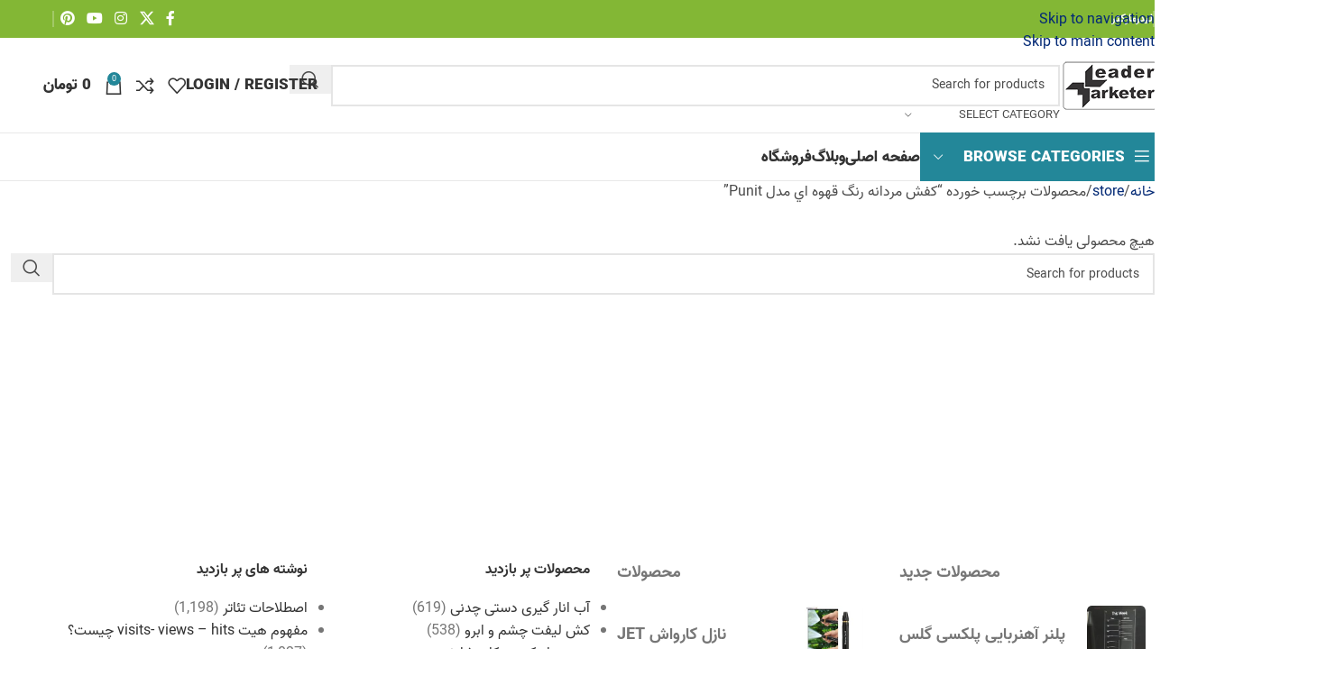

--- FILE ---
content_type: text/html; charset=UTF-8
request_url: https://leadermarketer.com/product-tag/%D9%83%D9%81%D8%B4-%D9%85%D8%B1%D8%AF%D8%A7%D9%86%D9%87-%D8%B1%D9%86%DA%AF-%D9%82%D9%87%D9%88%D9%87-%D8%A7%D9%8A-%D9%85%D8%AF%D9%84-punit/
body_size: 52159
content:
<!DOCTYPE html>
<html dir="rtl" lang="fa-IR" prefix="og: https://ogp.me/ns#">
<head>
	<meta charset="UTF-8">
	<link rel="profile" href="https://gmpg.org/xfn/11">
	<link rel="pingback" href="https://leadermarketer.com/xmlrpc.php">

	
<!-- بهینه‌سازی موتور جستجو توسط Rank Math PRO - https://rankmath.com/ -->
<title>كفش مردانه رنگ قهوه اي مدل Punit | لیدرمارکتر</title>
<meta name="robots" content="follow, noindex"/>
<meta property="og:locale" content="fa_IR" />
<meta property="og:type" content="article" />
<meta property="og:title" content="كفش مردانه رنگ قهوه اي مدل Punit | لیدرمارکتر" />
<meta property="og:url" content="https://leadermarketer.com/product-tag/%d9%83%d9%81%d8%b4-%d9%85%d8%b1%d8%af%d8%a7%d9%86%d9%87-%d8%b1%d9%86%da%af-%d9%82%d9%87%d9%88%d9%87-%d8%a7%d9%8a-%d9%85%d8%af%d9%84-punit/" />
<meta property="og:site_name" content="لیدرمارکتر" />
<meta name="twitter:card" content="summary_large_image" />
<meta name="twitter:title" content="كفش مردانه رنگ قهوه اي مدل Punit | لیدرمارکتر" />
<script type="application/ld+json" class="rank-math-schema-pro">{"@context":"https://schema.org","@graph":[{"@type":"Organization","@id":"https://leadermarketer.com/#organization","name":"\u0644\u06cc\u062f\u0631\u0645\u0627\u0631\u06a9\u062a\u0631"},{"@type":"WebSite","@id":"https://leadermarketer.com/#website","url":"https://leadermarketer.com","name":"\u0644\u06cc\u062f\u0631\u0645\u0627\u0631\u06a9\u062a\u0631","alternateName":"\u0644\u06cc\u062f\u0631\u0645\u0627\u0631\u06a9\u062a\u0631","publisher":{"@id":"https://leadermarketer.com/#organization"},"inLanguage":"fa-IR"},{"@type":"BreadcrumbList","@id":"https://leadermarketer.com/product-tag/%d9%83%d9%81%d8%b4-%d9%85%d8%b1%d8%af%d8%a7%d9%86%d9%87-%d8%b1%d9%86%da%af-%d9%82%d9%87%d9%88%d9%87-%d8%a7%d9%8a-%d9%85%d8%af%d9%84-punit/#breadcrumb","itemListElement":[{"@type":"ListItem","position":"1","item":{"@id":"https://leadermarketer.com","name":"\u0635\u0641\u062d\u0647 \u0627\u0635\u0644\u06cc"}},{"@type":"ListItem","position":"2","item":{"@id":"https://leadermarketer.com/store/","name":"store"}},{"@type":"ListItem","position":"3","item":{"@id":"https://leadermarketer.com/product-tag/%d9%83%d9%81%d8%b4-%d9%85%d8%b1%d8%af%d8%a7%d9%86%d9%87-%d8%b1%d9%86%da%af-%d9%82%d9%87%d9%88%d9%87-%d8%a7%d9%8a-%d9%85%d8%af%d9%84-punit/","name":"\u0645\u062d\u0635\u0648\u0644\u0627\u062a \u0628\u0631\u0686\u0633\u0628 \u062e\u0648\u0631\u062f\u0647 \"\u0643\u0641\u0634 \u0645\u0631\u062f\u0627\u0646\u0647 \u0631\u0646\u06af \u0642\u0647\u0648\u0647 \u0627\u064a \u0645\u062f\u0644 Punit\""}}]},{"@type":"CollectionPage","@id":"https://leadermarketer.com/product-tag/%d9%83%d9%81%d8%b4-%d9%85%d8%b1%d8%af%d8%a7%d9%86%d9%87-%d8%b1%d9%86%da%af-%d9%82%d9%87%d9%88%d9%87-%d8%a7%d9%8a-%d9%85%d8%af%d9%84-punit/#webpage","url":"https://leadermarketer.com/product-tag/%d9%83%d9%81%d8%b4-%d9%85%d8%b1%d8%af%d8%a7%d9%86%d9%87-%d8%b1%d9%86%da%af-%d9%82%d9%87%d9%88%d9%87-%d8%a7%d9%8a-%d9%85%d8%af%d9%84-punit/","name":"\u0643\u0641\u0634 \u0645\u0631\u062f\u0627\u0646\u0647 \u0631\u0646\u06af \u0642\u0647\u0648\u0647 \u0627\u064a \u0645\u062f\u0644 Punit | \u0644\u06cc\u062f\u0631\u0645\u0627\u0631\u06a9\u062a\u0631","isPartOf":{"@id":"https://leadermarketer.com/#website"},"inLanguage":"fa-IR","breadcrumb":{"@id":"https://leadermarketer.com/product-tag/%d9%83%d9%81%d8%b4-%d9%85%d8%b1%d8%af%d8%a7%d9%86%d9%87-%d8%b1%d9%86%da%af-%d9%82%d9%87%d9%88%d9%87-%d8%a7%d9%8a-%d9%85%d8%af%d9%84-punit/#breadcrumb"}}]}</script>
<!-- /افزونه سئو ورپرس Rank Math -->

<link rel="alternate" type="application/rss+xml" title="لیدرمارکتر &raquo; خوراک" href="https://leadermarketer.com/feed/" />
<link rel="alternate" type="application/rss+xml" title="لیدرمارکتر &raquo; خوراک دیدگاه‌ها" href="https://leadermarketer.com/comments/feed/" />
<link rel="alternate" type="application/rss+xml" title="خوراک لیدرمارکتر &raquo; كفش مردانه رنگ قهوه اي مدل Punit برچسب" href="https://leadermarketer.com/product-tag/%d9%83%d9%81%d8%b4-%d9%85%d8%b1%d8%af%d8%a7%d9%86%d9%87-%d8%b1%d9%86%da%af-%d9%82%d9%87%d9%88%d9%87-%d8%a7%d9%8a-%d9%85%d8%af%d9%84-punit/feed/" />
<style id='wp-img-auto-sizes-contain-inline-css' type='text/css'>
img:is([sizes=auto i],[sizes^="auto," i]){contain-intrinsic-size:3000px 1500px}
/*# sourceURL=wp-img-auto-sizes-contain-inline-css */
</style>

<link rel='stylesheet' id='wp-block-library-rtl-css' href='https://leadermarketer.com/wp-includes/css/dist/block-library/style-rtl.min.css?ver=6.9' type='text/css' media='all' />
<style id='safe-svg-svg-icon-style-inline-css' type='text/css'>
.safe-svg-cover{text-align:center}.safe-svg-cover .safe-svg-inside{display:inline-block;max-width:100%}.safe-svg-cover svg{fill:currentColor;height:100%;max-height:100%;max-width:100%;width:100%}

/*# sourceURL=https://leadermarketer.com/wp-content/plugins/safe-svg/dist/safe-svg-block-frontend.css */
</style>
<style id='global-styles-inline-css' type='text/css'>
:root{--wp--preset--aspect-ratio--square: 1;--wp--preset--aspect-ratio--4-3: 4/3;--wp--preset--aspect-ratio--3-4: 3/4;--wp--preset--aspect-ratio--3-2: 3/2;--wp--preset--aspect-ratio--2-3: 2/3;--wp--preset--aspect-ratio--16-9: 16/9;--wp--preset--aspect-ratio--9-16: 9/16;--wp--preset--color--black: #000000;--wp--preset--color--cyan-bluish-gray: #abb8c3;--wp--preset--color--white: #ffffff;--wp--preset--color--pale-pink: #f78da7;--wp--preset--color--vivid-red: #cf2e2e;--wp--preset--color--luminous-vivid-orange: #ff6900;--wp--preset--color--luminous-vivid-amber: #fcb900;--wp--preset--color--light-green-cyan: #7bdcb5;--wp--preset--color--vivid-green-cyan: #00d084;--wp--preset--color--pale-cyan-blue: #8ed1fc;--wp--preset--color--vivid-cyan-blue: #0693e3;--wp--preset--color--vivid-purple: #9b51e0;--wp--preset--gradient--vivid-cyan-blue-to-vivid-purple: linear-gradient(135deg,rgb(6,147,227) 0%,rgb(155,81,224) 100%);--wp--preset--gradient--light-green-cyan-to-vivid-green-cyan: linear-gradient(135deg,rgb(122,220,180) 0%,rgb(0,208,130) 100%);--wp--preset--gradient--luminous-vivid-amber-to-luminous-vivid-orange: linear-gradient(135deg,rgb(252,185,0) 0%,rgb(255,105,0) 100%);--wp--preset--gradient--luminous-vivid-orange-to-vivid-red: linear-gradient(135deg,rgb(255,105,0) 0%,rgb(207,46,46) 100%);--wp--preset--gradient--very-light-gray-to-cyan-bluish-gray: linear-gradient(135deg,rgb(238,238,238) 0%,rgb(169,184,195) 100%);--wp--preset--gradient--cool-to-warm-spectrum: linear-gradient(135deg,rgb(74,234,220) 0%,rgb(151,120,209) 20%,rgb(207,42,186) 40%,rgb(238,44,130) 60%,rgb(251,105,98) 80%,rgb(254,248,76) 100%);--wp--preset--gradient--blush-light-purple: linear-gradient(135deg,rgb(255,206,236) 0%,rgb(152,150,240) 100%);--wp--preset--gradient--blush-bordeaux: linear-gradient(135deg,rgb(254,205,165) 0%,rgb(254,45,45) 50%,rgb(107,0,62) 100%);--wp--preset--gradient--luminous-dusk: linear-gradient(135deg,rgb(255,203,112) 0%,rgb(199,81,192) 50%,rgb(65,88,208) 100%);--wp--preset--gradient--pale-ocean: linear-gradient(135deg,rgb(255,245,203) 0%,rgb(182,227,212) 50%,rgb(51,167,181) 100%);--wp--preset--gradient--electric-grass: linear-gradient(135deg,rgb(202,248,128) 0%,rgb(113,206,126) 100%);--wp--preset--gradient--midnight: linear-gradient(135deg,rgb(2,3,129) 0%,rgb(40,116,252) 100%);--wp--preset--font-size--small: 13px;--wp--preset--font-size--medium: 20px;--wp--preset--font-size--large: 36px;--wp--preset--font-size--x-large: 42px;--wp--preset--spacing--20: 0.44rem;--wp--preset--spacing--30: 0.67rem;--wp--preset--spacing--40: 1rem;--wp--preset--spacing--50: 1.5rem;--wp--preset--spacing--60: 2.25rem;--wp--preset--spacing--70: 3.38rem;--wp--preset--spacing--80: 5.06rem;--wp--preset--shadow--natural: 6px 6px 9px rgba(0, 0, 0, 0.2);--wp--preset--shadow--deep: 12px 12px 50px rgba(0, 0, 0, 0.4);--wp--preset--shadow--sharp: 6px 6px 0px rgba(0, 0, 0, 0.2);--wp--preset--shadow--outlined: 6px 6px 0px -3px rgb(255, 255, 255), 6px 6px rgb(0, 0, 0);--wp--preset--shadow--crisp: 6px 6px 0px rgb(0, 0, 0);}:where(body) { margin: 0; }.wp-site-blocks > .alignleft { float: left; margin-right: 2em; }.wp-site-blocks > .alignright { float: right; margin-left: 2em; }.wp-site-blocks > .aligncenter { justify-content: center; margin-left: auto; margin-right: auto; }:where(.is-layout-flex){gap: 0.5em;}:where(.is-layout-grid){gap: 0.5em;}.is-layout-flow > .alignleft{float: left;margin-inline-start: 0;margin-inline-end: 2em;}.is-layout-flow > .alignright{float: right;margin-inline-start: 2em;margin-inline-end: 0;}.is-layout-flow > .aligncenter{margin-left: auto !important;margin-right: auto !important;}.is-layout-constrained > .alignleft{float: left;margin-inline-start: 0;margin-inline-end: 2em;}.is-layout-constrained > .alignright{float: right;margin-inline-start: 2em;margin-inline-end: 0;}.is-layout-constrained > .aligncenter{margin-left: auto !important;margin-right: auto !important;}.is-layout-constrained > :where(:not(.alignleft):not(.alignright):not(.alignfull)){margin-left: auto !important;margin-right: auto !important;}body .is-layout-flex{display: flex;}.is-layout-flex{flex-wrap: wrap;align-items: center;}.is-layout-flex > :is(*, div){margin: 0;}body .is-layout-grid{display: grid;}.is-layout-grid > :is(*, div){margin: 0;}body{padding-top: 0px;padding-right: 0px;padding-bottom: 0px;padding-left: 0px;}a:where(:not(.wp-element-button)){text-decoration: none;}:root :where(.wp-element-button, .wp-block-button__link){background-color: #32373c;border-width: 0;color: #fff;font-family: inherit;font-size: inherit;font-style: inherit;font-weight: inherit;letter-spacing: inherit;line-height: inherit;padding-top: calc(0.667em + 2px);padding-right: calc(1.333em + 2px);padding-bottom: calc(0.667em + 2px);padding-left: calc(1.333em + 2px);text-decoration: none;text-transform: inherit;}.has-black-color{color: var(--wp--preset--color--black) !important;}.has-cyan-bluish-gray-color{color: var(--wp--preset--color--cyan-bluish-gray) !important;}.has-white-color{color: var(--wp--preset--color--white) !important;}.has-pale-pink-color{color: var(--wp--preset--color--pale-pink) !important;}.has-vivid-red-color{color: var(--wp--preset--color--vivid-red) !important;}.has-luminous-vivid-orange-color{color: var(--wp--preset--color--luminous-vivid-orange) !important;}.has-luminous-vivid-amber-color{color: var(--wp--preset--color--luminous-vivid-amber) !important;}.has-light-green-cyan-color{color: var(--wp--preset--color--light-green-cyan) !important;}.has-vivid-green-cyan-color{color: var(--wp--preset--color--vivid-green-cyan) !important;}.has-pale-cyan-blue-color{color: var(--wp--preset--color--pale-cyan-blue) !important;}.has-vivid-cyan-blue-color{color: var(--wp--preset--color--vivid-cyan-blue) !important;}.has-vivid-purple-color{color: var(--wp--preset--color--vivid-purple) !important;}.has-black-background-color{background-color: var(--wp--preset--color--black) !important;}.has-cyan-bluish-gray-background-color{background-color: var(--wp--preset--color--cyan-bluish-gray) !important;}.has-white-background-color{background-color: var(--wp--preset--color--white) !important;}.has-pale-pink-background-color{background-color: var(--wp--preset--color--pale-pink) !important;}.has-vivid-red-background-color{background-color: var(--wp--preset--color--vivid-red) !important;}.has-luminous-vivid-orange-background-color{background-color: var(--wp--preset--color--luminous-vivid-orange) !important;}.has-luminous-vivid-amber-background-color{background-color: var(--wp--preset--color--luminous-vivid-amber) !important;}.has-light-green-cyan-background-color{background-color: var(--wp--preset--color--light-green-cyan) !important;}.has-vivid-green-cyan-background-color{background-color: var(--wp--preset--color--vivid-green-cyan) !important;}.has-pale-cyan-blue-background-color{background-color: var(--wp--preset--color--pale-cyan-blue) !important;}.has-vivid-cyan-blue-background-color{background-color: var(--wp--preset--color--vivid-cyan-blue) !important;}.has-vivid-purple-background-color{background-color: var(--wp--preset--color--vivid-purple) !important;}.has-black-border-color{border-color: var(--wp--preset--color--black) !important;}.has-cyan-bluish-gray-border-color{border-color: var(--wp--preset--color--cyan-bluish-gray) !important;}.has-white-border-color{border-color: var(--wp--preset--color--white) !important;}.has-pale-pink-border-color{border-color: var(--wp--preset--color--pale-pink) !important;}.has-vivid-red-border-color{border-color: var(--wp--preset--color--vivid-red) !important;}.has-luminous-vivid-orange-border-color{border-color: var(--wp--preset--color--luminous-vivid-orange) !important;}.has-luminous-vivid-amber-border-color{border-color: var(--wp--preset--color--luminous-vivid-amber) !important;}.has-light-green-cyan-border-color{border-color: var(--wp--preset--color--light-green-cyan) !important;}.has-vivid-green-cyan-border-color{border-color: var(--wp--preset--color--vivid-green-cyan) !important;}.has-pale-cyan-blue-border-color{border-color: var(--wp--preset--color--pale-cyan-blue) !important;}.has-vivid-cyan-blue-border-color{border-color: var(--wp--preset--color--vivid-cyan-blue) !important;}.has-vivid-purple-border-color{border-color: var(--wp--preset--color--vivid-purple) !important;}.has-vivid-cyan-blue-to-vivid-purple-gradient-background{background: var(--wp--preset--gradient--vivid-cyan-blue-to-vivid-purple) !important;}.has-light-green-cyan-to-vivid-green-cyan-gradient-background{background: var(--wp--preset--gradient--light-green-cyan-to-vivid-green-cyan) !important;}.has-luminous-vivid-amber-to-luminous-vivid-orange-gradient-background{background: var(--wp--preset--gradient--luminous-vivid-amber-to-luminous-vivid-orange) !important;}.has-luminous-vivid-orange-to-vivid-red-gradient-background{background: var(--wp--preset--gradient--luminous-vivid-orange-to-vivid-red) !important;}.has-very-light-gray-to-cyan-bluish-gray-gradient-background{background: var(--wp--preset--gradient--very-light-gray-to-cyan-bluish-gray) !important;}.has-cool-to-warm-spectrum-gradient-background{background: var(--wp--preset--gradient--cool-to-warm-spectrum) !important;}.has-blush-light-purple-gradient-background{background: var(--wp--preset--gradient--blush-light-purple) !important;}.has-blush-bordeaux-gradient-background{background: var(--wp--preset--gradient--blush-bordeaux) !important;}.has-luminous-dusk-gradient-background{background: var(--wp--preset--gradient--luminous-dusk) !important;}.has-pale-ocean-gradient-background{background: var(--wp--preset--gradient--pale-ocean) !important;}.has-electric-grass-gradient-background{background: var(--wp--preset--gradient--electric-grass) !important;}.has-midnight-gradient-background{background: var(--wp--preset--gradient--midnight) !important;}.has-small-font-size{font-size: var(--wp--preset--font-size--small) !important;}.has-medium-font-size{font-size: var(--wp--preset--font-size--medium) !important;}.has-large-font-size{font-size: var(--wp--preset--font-size--large) !important;}.has-x-large-font-size{font-size: var(--wp--preset--font-size--x-large) !important;}
:where(.wp-block-post-template.is-layout-flex){gap: 1.25em;}:where(.wp-block-post-template.is-layout-grid){gap: 1.25em;}
:where(.wp-block-term-template.is-layout-flex){gap: 1.25em;}:where(.wp-block-term-template.is-layout-grid){gap: 1.25em;}
:where(.wp-block-columns.is-layout-flex){gap: 2em;}:where(.wp-block-columns.is-layout-grid){gap: 2em;}
:root :where(.wp-block-pullquote){font-size: 1.5em;line-height: 1.6;}
/*# sourceURL=global-styles-inline-css */
</style>
<link rel='stylesheet' id='related-posts-by-taxonomy-css' href='https://leadermarketer.com/wp-content/plugins/related-posts-by-taxonomy/includes/assets/css/styles.css?ver=6.9' type='text/css' media='all' />
<style id='woocommerce-inline-inline-css' type='text/css'>
.woocommerce form .form-row .required { visibility: visible; }
/*# sourceURL=woocommerce-inline-inline-css */
</style>
<link rel='stylesheet' id='elementor-icons-css' href='https://leadermarketer.com/wp-content/plugins/elementor/assets/lib/eicons/css/elementor-icons.min.css?ver=5.46.0' type='text/css' media='all' />
<link rel='stylesheet' id='elementor-frontend-css' href='https://leadermarketer.com/wp-content/plugins/elementor/assets/css/frontend.min.css?ver=3.34.3' type='text/css' media='all' />
<link rel='stylesheet' id='elementor-post-234641-css' href='https://leadermarketer.com/wp-content/uploads/elementor/css/post-234641.css?ver=1769942915' type='text/css' media='all' />
<link rel='stylesheet' id='font-awesome-5-all-css' href='https://leadermarketer.com/wp-content/plugins/elementor/assets/lib/font-awesome/css/all.min.css?ver=3.34.3' type='text/css' media='all' />
<link rel='stylesheet' id='font-awesome-4-shim-css' href='https://leadermarketer.com/wp-content/plugins/elementor/assets/lib/font-awesome/css/v4-shims.min.css?ver=3.34.3' type='text/css' media='all' />
<link rel='stylesheet' id='wd-style-base-css' href='https://leadermarketer.com/wp-content/themes/woodmart/css/parts/base-rtl.min.css?ver=8.3.8' type='text/css' media='all' />
<link rel='stylesheet' id='wd-helpers-wpb-elem-css' href='https://leadermarketer.com/wp-content/themes/woodmart/css/parts/helpers-wpb-elem.min.css?ver=8.3.8' type='text/css' media='all' />
<link rel='stylesheet' id='wd-elementor-base-css' href='https://leadermarketer.com/wp-content/themes/woodmart/css/parts/int-elem-base-rtl.min.css?ver=8.3.8' type='text/css' media='all' />
<link rel='stylesheet' id='wd-elementor-pro-base-css' href='https://leadermarketer.com/wp-content/themes/woodmart/css/parts/int-elementor-pro-rtl.min.css?ver=8.3.8' type='text/css' media='all' />
<link rel='stylesheet' id='wd-woocommerce-base-css' href='https://leadermarketer.com/wp-content/themes/woodmart/css/parts/woocommerce-base-rtl.min.css?ver=8.3.8' type='text/css' media='all' />
<link rel='stylesheet' id='wd-mod-star-rating-css' href='https://leadermarketer.com/wp-content/themes/woodmart/css/parts/mod-star-rating.min.css?ver=8.3.8' type='text/css' media='all' />
<link rel='stylesheet' id='wd-woocommerce-block-notices-css' href='https://leadermarketer.com/wp-content/themes/woodmart/css/parts/woo-mod-block-notices-rtl.min.css?ver=8.3.8' type='text/css' media='all' />
<link rel='stylesheet' id='wd-widget-active-filters-css' href='https://leadermarketer.com/wp-content/themes/woodmart/css/parts/woo-widget-active-filters.min.css?ver=8.3.8' type='text/css' media='all' />
<link rel='stylesheet' id='wd-woo-shop-predefined-css' href='https://leadermarketer.com/wp-content/themes/woodmart/css/parts/woo-shop-predefined.min.css?ver=8.3.8' type='text/css' media='all' />
<link rel='stylesheet' id='wd-shop-title-categories-css' href='https://leadermarketer.com/wp-content/themes/woodmart/css/parts/woo-categories-loop-nav.min.css?ver=8.3.8' type='text/css' media='all' />
<link rel='stylesheet' id='wd-woo-categories-loop-nav-mobile-accordion-css' href='https://leadermarketer.com/wp-content/themes/woodmart/css/parts/woo-categories-loop-nav-mobile-accordion.min.css?ver=8.3.8' type='text/css' media='all' />
<link rel='stylesheet' id='wd-woo-shop-el-products-per-page-css' href='https://leadermarketer.com/wp-content/themes/woodmart/css/parts/woo-shop-el-products-per-page.min.css?ver=8.3.8' type='text/css' media='all' />
<link rel='stylesheet' id='wd-woo-shop-page-title-css' href='https://leadermarketer.com/wp-content/themes/woodmart/css/parts/woo-shop-page-title-rtl.min.css?ver=8.3.8' type='text/css' media='all' />
<link rel='stylesheet' id='wd-woo-mod-shop-loop-head-css' href='https://leadermarketer.com/wp-content/themes/woodmart/css/parts/woo-mod-shop-loop-head-rtl.min.css?ver=8.3.8' type='text/css' media='all' />
<link rel='stylesheet' id='wd-woo-shop-el-order-by-css' href='https://leadermarketer.com/wp-content/themes/woodmart/css/parts/woo-shop-el-order-by-rtl.min.css?ver=8.3.8' type='text/css' media='all' />
<link rel='stylesheet' id='wd-woo-shop-el-products-view-css' href='https://leadermarketer.com/wp-content/themes/woodmart/css/parts/woo-shop-el-products-view.min.css?ver=8.3.8' type='text/css' media='all' />
<link rel='stylesheet' id='wd-woo-mod-shop-attributes-css' href='https://leadermarketer.com/wp-content/themes/woodmart/css/parts/woo-mod-shop-attributes.min.css?ver=8.3.8' type='text/css' media='all' />
<link rel='stylesheet' id='wd-wp-blocks-css' href='https://leadermarketer.com/wp-content/themes/woodmart/css/parts/wp-blocks.min.css?ver=8.3.8' type='text/css' media='all' />
<link rel='stylesheet' id='child-style-css' href='https://leadermarketer.com/wp-content/themes/woodmart-child/style.css?ver=8.3.8' type='text/css' media='all' />
<link rel='stylesheet' id='wd-header-base-css' href='https://leadermarketer.com/wp-content/themes/woodmart/css/parts/header-base-rtl.min.css?ver=8.3.8' type='text/css' media='all' />
<link rel='stylesheet' id='wd-mod-tools-css' href='https://leadermarketer.com/wp-content/themes/woodmart/css/parts/mod-tools.min.css?ver=8.3.8' type='text/css' media='all' />
<link rel='stylesheet' id='wd-header-elements-base-css' href='https://leadermarketer.com/wp-content/themes/woodmart/css/parts/header-el-base-rtl.min.css?ver=8.3.8' type='text/css' media='all' />
<link rel='stylesheet' id='wd-social-icons-css' href='https://leadermarketer.com/wp-content/themes/woodmart/css/parts/el-social-icons.min.css?ver=8.3.8' type='text/css' media='all' />
<link rel='stylesheet' id='wd-header-search-css' href='https://leadermarketer.com/wp-content/themes/woodmart/css/parts/header-el-search-rtl.min.css?ver=8.3.8' type='text/css' media='all' />
<link rel='stylesheet' id='wd-header-search-form-css' href='https://leadermarketer.com/wp-content/themes/woodmart/css/parts/header-el-search-form-rtl.min.css?ver=8.3.8' type='text/css' media='all' />
<link rel='stylesheet' id='wd-wd-search-form-css' href='https://leadermarketer.com/wp-content/themes/woodmart/css/parts/wd-search-form.min.css?ver=8.3.8' type='text/css' media='all' />
<link rel='stylesheet' id='wd-wd-search-results-css' href='https://leadermarketer.com/wp-content/themes/woodmart/css/parts/wd-search-results.min.css?ver=8.3.8' type='text/css' media='all' />
<link rel='stylesheet' id='wd-wd-search-dropdown-css' href='https://leadermarketer.com/wp-content/themes/woodmart/css/parts/wd-search-dropdown-rtl.min.css?ver=8.3.8' type='text/css' media='all' />
<link rel='stylesheet' id='wd-wd-search-cat-css' href='https://leadermarketer.com/wp-content/themes/woodmart/css/parts/wd-search-cat-rtl.min.css?ver=8.3.8' type='text/css' media='all' />
<link rel='stylesheet' id='wd-woo-mod-login-form-css' href='https://leadermarketer.com/wp-content/themes/woodmart/css/parts/woo-mod-login-form.min.css?ver=8.3.8' type='text/css' media='all' />
<link rel='stylesheet' id='wd-header-my-account-css' href='https://leadermarketer.com/wp-content/themes/woodmart/css/parts/header-el-my-account-rtl.min.css?ver=8.3.8' type='text/css' media='all' />
<link rel='stylesheet' id='wd-header-cart-side-css' href='https://leadermarketer.com/wp-content/themes/woodmart/css/parts/header-el-cart-side.min.css?ver=8.3.8' type='text/css' media='all' />
<link rel='stylesheet' id='wd-header-cart-css' href='https://leadermarketer.com/wp-content/themes/woodmart/css/parts/header-el-cart-rtl.min.css?ver=8.3.8' type='text/css' media='all' />
<link rel='stylesheet' id='wd-widget-shopping-cart-css' href='https://leadermarketer.com/wp-content/themes/woodmart/css/parts/woo-widget-shopping-cart.min.css?ver=8.3.8' type='text/css' media='all' />
<link rel='stylesheet' id='wd-widget-product-list-css' href='https://leadermarketer.com/wp-content/themes/woodmart/css/parts/woo-widget-product-list.min.css?ver=8.3.8' type='text/css' media='all' />
<link rel='stylesheet' id='wd-header-mobile-nav-dropdown-css' href='https://leadermarketer.com/wp-content/themes/woodmart/css/parts/header-el-mobile-nav-dropdown.min.css?ver=8.3.8' type='text/css' media='all' />
<link rel='stylesheet' id='wd-header-el-category-more-btn-css' href='https://leadermarketer.com/wp-content/themes/woodmart/css/parts/header-el-category-more-btn.min.css?ver=8.3.8' type='text/css' media='all' />
<link rel='stylesheet' id='wd-header-categories-nav-css' href='https://leadermarketer.com/wp-content/themes/woodmart/css/parts/header-el-category-nav.min.css?ver=8.3.8' type='text/css' media='all' />
<link rel='stylesheet' id='wd-mod-nav-vertical-css' href='https://leadermarketer.com/wp-content/themes/woodmart/css/parts/mod-nav-vertical-rtl.min.css?ver=8.3.8' type='text/css' media='all' />
<link rel='stylesheet' id='wd-mod-nav-vertical-design-default-css' href='https://leadermarketer.com/wp-content/themes/woodmart/css/parts/mod-nav-vertical-design-default.min.css?ver=8.3.8' type='text/css' media='all' />
<link rel='stylesheet' id='wd-shop-filter-area-css' href='https://leadermarketer.com/wp-content/themes/woodmart/css/parts/woo-shop-el-filters-area.min.css?ver=8.3.8' type='text/css' media='all' />
<link rel='stylesheet' id='wd-widget-collapse-css' href='https://leadermarketer.com/wp-content/themes/woodmart/css/parts/opt-widget-collapse.min.css?ver=8.3.8' type='text/css' media='all' />
<link rel='stylesheet' id='wd-footer-base-css' href='https://leadermarketer.com/wp-content/themes/woodmart/css/parts/footer-base.min.css?ver=8.3.8' type='text/css' media='all' />
<link rel='stylesheet' id='wd-scroll-top-css' href='https://leadermarketer.com/wp-content/themes/woodmart/css/parts/opt-scrolltotop-rtl.min.css?ver=8.3.8' type='text/css' media='all' />
<link rel='stylesheet' id='wd-header-my-account-sidebar-css' href='https://leadermarketer.com/wp-content/themes/woodmart/css/parts/header-el-my-account-sidebar.min.css?ver=8.3.8' type='text/css' media='all' />
<link rel='stylesheet' id='wd-bottom-toolbar-css' href='https://leadermarketer.com/wp-content/themes/woodmart/css/parts/opt-bottom-toolbar-rtl.min.css?ver=8.3.8' type='text/css' media='all' />
<link rel='stylesheet' id='elementor-gf-local-roboto-css' href='https://leadermarketer.com/wp-content/uploads/elementor/google-fonts/css/roboto.css?ver=1743476934' type='text/css' media='all' />
<link rel='stylesheet' id='elementor-gf-local-robotoslab-css' href='https://leadermarketer.com/wp-content/uploads/elementor/google-fonts/css/robotoslab.css?ver=1743476937' type='text/css' media='all' />
<script type="text/javascript" src="https://leadermarketer.com/wp-includes/js/jquery/jquery.min.js?ver=3.7.1" id="jquery-core-js"></script>
<script type="text/javascript" src="https://leadermarketer.com/wp-includes/js/jquery/jquery-migrate.min.js?ver=3.4.1" id="jquery-migrate-js"></script>
<script type="text/javascript" src="https://leadermarketer.com/wp-content/plugins/woocommerce/assets/js/jquery-blockui/jquery.blockUI.min.js?ver=2.7.0-wc.10.4.3" id="wc-jquery-blockui-js" defer="defer" data-wp-strategy="defer"></script>
<script type="text/javascript" id="wc-add-to-cart-js-extra">
/* <![CDATA[ */
var wc_add_to_cart_params = {"ajax_url":"/wp-admin/admin-ajax.php","wc_ajax_url":"/?wc-ajax=%%endpoint%%","i18n_view_cart":"\u0645\u0634\u0627\u0647\u062f\u0647 \u0633\u0628\u062f \u062e\u0631\u06cc\u062f","cart_url":"https://leadermarketer.com/cart/","is_cart":"","cart_redirect_after_add":"no"};
//# sourceURL=wc-add-to-cart-js-extra
/* ]]> */
</script>
<script type="text/javascript" src="https://leadermarketer.com/wp-content/plugins/woocommerce/assets/js/frontend/add-to-cart.min.js?ver=10.4.3" id="wc-add-to-cart-js" defer="defer" data-wp-strategy="defer"></script>
<script type="text/javascript" src="https://leadermarketer.com/wp-content/plugins/woocommerce/assets/js/js-cookie/js.cookie.min.js?ver=2.1.4-wc.10.4.3" id="wc-js-cookie-js" defer="defer" data-wp-strategy="defer"></script>
<script type="text/javascript" id="woocommerce-js-extra">
/* <![CDATA[ */
var woocommerce_params = {"ajax_url":"/wp-admin/admin-ajax.php","wc_ajax_url":"/?wc-ajax=%%endpoint%%","i18n_password_show":"\u0646\u0645\u0627\u06cc\u0634 \u0631\u0645\u0632\u0639\u0628\u0648\u0631","i18n_password_hide":"Hide password"};
//# sourceURL=woocommerce-js-extra
/* ]]> */
</script>
<script type="text/javascript" src="https://leadermarketer.com/wp-content/plugins/woocommerce/assets/js/frontend/woocommerce.min.js?ver=10.4.3" id="woocommerce-js" defer="defer" data-wp-strategy="defer"></script>
<script type="text/javascript" src="https://leadermarketer.com/wp-content/themes/woodmart/js/libs/device.min.js?ver=8.3.8" id="wd-device-library-js"></script>
<script type="text/javascript" src="https://leadermarketer.com/wp-content/themes/woodmart/js/scripts/global/scrollBar.min.js?ver=8.3.8" id="wd-scrollbar-js"></script>
<script type="text/javascript" src="https://leadermarketer.com/wp-content/plugins/elementor/assets/lib/font-awesome/js/v4-shims.min.js?ver=3.34.3" id="font-awesome-4-shim-js"></script>
<link rel="https://api.w.org/" href="https://leadermarketer.com/wp-json/" /><link rel="alternate" title="JSON" type="application/json" href="https://leadermarketer.com/wp-json/wp/v2/product_tag/5722" /><link rel="EditURI" type="application/rsd+xml" title="RSD" href="https://leadermarketer.com/xmlrpc.php?rsd" />
<meta name="generator" content="WordPress 6.9" />
<meta name="generator" content="Redux 4.5.10" />					<meta name="viewport" content="width=device-width, initial-scale=1.0, maximum-scale=1.0, user-scalable=no">
										<noscript><style>.woocommerce-product-gallery{ opacity: 1 !important; }</style></noscript>
	<meta name="generator" content="Elementor 3.34.3; settings: css_print_method-external, google_font-enabled, font_display-auto">
			<style>
				.e-con.e-parent:nth-of-type(n+4):not(.e-lazyloaded):not(.e-no-lazyload),
				.e-con.e-parent:nth-of-type(n+4):not(.e-lazyloaded):not(.e-no-lazyload) * {
					background-image: none !important;
				}
				@media screen and (max-height: 1024px) {
					.e-con.e-parent:nth-of-type(n+3):not(.e-lazyloaded):not(.e-no-lazyload),
					.e-con.e-parent:nth-of-type(n+3):not(.e-lazyloaded):not(.e-no-lazyload) * {
						background-image: none !important;
					}
				}
				@media screen and (max-height: 640px) {
					.e-con.e-parent:nth-of-type(n+2):not(.e-lazyloaded):not(.e-no-lazyload),
					.e-con.e-parent:nth-of-type(n+2):not(.e-lazyloaded):not(.e-no-lazyload) * {
						background-image: none !important;
					}
				}
			</style>
			<link rel="icon" href="https://leadermarketer.com/wp-content/uploads/filesimages/2024/02/cropped-channels4_profile-32x32.jpg" sizes="32x32" />
<link rel="icon" href="https://leadermarketer.com/wp-content/uploads/filesimages/2024/02/cropped-channels4_profile-192x192.jpg" sizes="192x192" />
<link rel="apple-touch-icon" href="https://leadermarketer.com/wp-content/uploads/filesimages/2024/02/cropped-channels4_profile-180x180.jpg" />
<meta name="msapplication-TileImage" content="https://leadermarketer.com/wp-content/uploads/filesimages/2024/02/cropped-channels4_profile-270x270.jpg" />
<style>
		
		</style>			<style id="wd-style-header_968177-css" data-type="wd-style-header_968177">
				:root{
	--wd-top-bar-h: 42px;
	--wd-top-bar-sm-h: 38px;
	--wd-top-bar-sticky-h: .00001px;
	--wd-top-bar-brd-w: .00001px;

	--wd-header-general-h: 105px;
	--wd-header-general-sm-h: 60px;
	--wd-header-general-sticky-h: .00001px;
	--wd-header-general-brd-w: 1px;

	--wd-header-bottom-h: 52px;
	--wd-header-bottom-sm-h: .00001px;
	--wd-header-bottom-sticky-h: .00001px;
	--wd-header-bottom-brd-w: 1px;

	--wd-header-clone-h: 60px;

	--wd-header-brd-w: calc(var(--wd-top-bar-brd-w) + var(--wd-header-general-brd-w) + var(--wd-header-bottom-brd-w));
	--wd-header-h: calc(var(--wd-top-bar-h) + var(--wd-header-general-h) + var(--wd-header-bottom-h) + var(--wd-header-brd-w));
	--wd-header-sticky-h: calc(var(--wd-top-bar-sticky-h) + var(--wd-header-general-sticky-h) + var(--wd-header-bottom-sticky-h) + var(--wd-header-clone-h) + var(--wd-header-brd-w));
	--wd-header-sm-h: calc(var(--wd-top-bar-sm-h) + var(--wd-header-general-sm-h) + var(--wd-header-bottom-sm-h) + var(--wd-header-brd-w));
}

.whb-top-bar .wd-dropdown {
	margin-top: 0px;
}

.whb-top-bar .wd-dropdown:after {
	height: 11px;
}




:root:has(.whb-general-header.whb-border-boxed) {
	--wd-header-general-brd-w: .00001px;
}

@media (max-width: 1024px) {
:root:has(.whb-general-header.whb-hidden-mobile) {
	--wd-header-general-brd-w: .00001px;
}
}

:root:has(.whb-header-bottom.whb-border-boxed) {
	--wd-header-bottom-brd-w: .00001px;
}

@media (max-width: 1024px) {
:root:has(.whb-header-bottom.whb-hidden-mobile) {
	--wd-header-bottom-brd-w: .00001px;
}
}

.whb-header-bottom .wd-dropdown {
	margin-top: 5px;
}

.whb-header-bottom .wd-dropdown:after {
	height: 16px;
}


.whb-clone.whb-sticked .wd-dropdown:not(.sub-sub-menu) {
	margin-top: 9px;
}

.whb-clone.whb-sticked .wd-dropdown:not(.sub-sub-menu):after {
	height: 20px;
}

		
.whb-top-bar {
	background-color: rgba(131, 183, 53, 1);
}

.whb-9x1ytaxq7aphtb3npidp form.searchform {
	--wd-form-height: 46px;
}
.whb-general-header {
	border-color: rgba(232, 232, 232, 1);border-bottom-width: 1px;border-bottom-style: solid;
}
.whb-wjlcubfdmlq3d7jvmt23.wd-more-cat:not(.wd-show-cat) .item-level-0:nth-child(n+11):not(:last-child) {
				    display: none;
				}.
				wd-more-cat .item-level-0:nth-child(n+11) {
				    animation: wd-fadeIn .3s ease both;
				}
.whb-header-bottom {
	border-color: rgba(232, 232, 232, 1);border-bottom-width: 1px;border-bottom-style: solid;
}
			</style>
						<style id="wd-style-theme_settings_default-css" data-type="wd-style-theme_settings_default">
				@font-face {
	font-weight: normal;
	font-style: normal;
	font-family: "woodmart-font";
	src: url("//leadermarketer.com/wp-content/themes/woodmart/fonts/woodmart-font-1-400.woff2?v=8.3.8") format("woff2");
}

@font-face {
	font-family: "star";
	font-weight: 400;
	font-style: normal;
	src: url("//leadermarketer.com/wp-content/plugins/woocommerce/assets/fonts/star.eot?#iefix") format("embedded-opentype"), url("//leadermarketer.com/wp-content/plugins/woocommerce/assets/fonts/star.woff") format("woff"), url("//leadermarketer.com/wp-content/plugins/woocommerce/assets/fonts/star.ttf") format("truetype"), url("//leadermarketer.com/wp-content/plugins/woocommerce/assets/fonts/star.svg#star") format("svg");
}

@font-face {
	font-family: "WooCommerce";
	font-weight: 400;
	font-style: normal;
	src: url("//leadermarketer.com/wp-content/plugins/woocommerce/assets/fonts/WooCommerce.eot?#iefix") format("embedded-opentype"), url("//leadermarketer.com/wp-content/plugins/woocommerce/assets/fonts/WooCommerce.woff") format("woff"), url("//leadermarketer.com/wp-content/plugins/woocommerce/assets/fonts/WooCommerce.ttf") format("truetype"), url("//leadermarketer.com/wp-content/plugins/woocommerce/assets/fonts/WooCommerce.svg#WooCommerce") format("svg");
}

:root {
	--wd-text-font: "وزیر عادی", Arial, Helvetica, sans-serif;
	--wd-text-font-weight: 500;
	--wd-text-color: rgb(76,76,76);
	--wd-text-font-size: 16px;
	--wd-title-font: "وزیر بولد", Arial, Helvetica, sans-serif;
	--wd-title-font-weight: 600;
	--wd-title-color: rgb(84,84,84);
	--wd-entities-title-font: "وزیر مدیوم ", Arial, Helvetica, sans-serif;
	--wd-entities-title-font-weight: 500;
	--wd-entities-title-color: rgb(89,89,89);
	--wd-entities-title-color-hover: rgb(51 51 51 / 65%);
	--wd-alternative-font: "وزیر عادی", Arial, Helvetica, sans-serif;
	--wd-widget-title-font: "وزیر بولد", Arial, Helvetica, sans-serif;
	--wd-widget-title-font-weight: 600;
	--wd-widget-title-transform: uppercase;
	--wd-widget-title-color: rgb(53,53,53);
	--wd-widget-title-font-size: 16px;
	--wd-header-el-font: "وزیر سیاه", Arial, Helvetica, sans-serif;
	--wd-header-el-font-weight: 700;
	--wd-header-el-transform: uppercase;
	--wd-header-el-font-size: 17px;
	--wd-otl-style: dotted;
	--wd-otl-width: 2px;
	--wd-primary-color: rgb(35,135,153);
	--wd-alternative-color: #fbbc34;
	--btn-default-font-family: "وزیر مدیوم ", Arial, Helvetica, sans-serif;
	--btn-default-font-weight: 600;
	--btn-default-bgcolor: #f7f7f7;
	--btn-default-bgcolor-hover: #efefef;
	--btn-accented-font-family: "وزیر بولد", Arial, Helvetica, sans-serif;
	--btn-accented-font-weight: 500;
	--btn-accented-bgcolor: rgb(34,127,98);
	--btn-accented-bgcolor-hover: rgb(34,127,98);
	--wd-form-brd-width: 2px;
	--notices-success-bg: rgb(34,127,98);
	--notices-success-color: #fff;
	--notices-warning-bg: #E0B252;
	--notices-warning-color: #fff;
	--wd-link-color: rgb(3,41,117);
	--wd-link-color-hover: #242424;
	--wd-sticky-btn-height: 95px;
}
.wd-age-verify-wrap {
	--wd-popup-width: 500px;
}
.wd-popup.wd-promo-popup {
	background-color: #111111;
	background-image: none;
	background-repeat: no-repeat;
	background-size: contain;
	background-position: left center;
}
.wd-promo-popup-wrap {
	--wd-popup-width: 800px;
}
:is(.woodmart-woocommerce-layered-nav, .wd-product-category-filter) .wd-scroll-content {
	max-height: 223px;
}
.wd-page-title .wd-page-title-bg img {
	object-fit: cover;
	object-position: center center;
}
.wd-footer {
	background-color: #ffffff;
	background-image: none;
}
html .page-title > .container > .title, html .page-title .wd-title-wrapp > .title, html .product.wd-cat .wd-entities-title, html .product.wd-cat.cat-design-replace-title .wd-entities-title, html .wd-masonry-first .wd-cat:first-child .wd-entities-title, html .product-image-summary-wrap .product_title, html .wd-single-title .product_title, html .product-image-summary-wrap .summary-inner > .price, html .product-image-summary-wrap .summary-inner > .price > .amount, html .product-image-summary-wrap .summary-inner > .price > .price > .amount, html .product-image-summary-wrap .summary-inner > .price ins .amount, html .wd-single-price .price, html .wd-single-price .price > .amount, html .wd-single-price .price > ins .amount, html .product-image-summary-wrap .summary-inner > .price del, html .product-image-summary-wrap .summary-inner > .price del .amount, html .wd-single-price .price del .amount, html .product-image-summary-wrap .variations_form .woocommerce-variation-price .price > .amount, html .product-image-summary-wrap .variations_form .woocommerce-variation-price .price > ins .amount, html .wd-single-add-cart .variations_form .woocommerce-variation-price .price > .amount, html .wd-single-add-cart .variations_form .woocommerce-variation-price .price > ins .amount, html .product-image-summary-wrap .variations_form .woocommerce-variation-price > .price del, html .product-image-summary-wrap .variations_form .woocommerce-variation-price > .price del .amount, html .wd-single-add-cart .variations_form .woocommerce-variation-price > .price del, html .wd-single-add-cart .variations_form .woocommerce-variation-price > .price del .amount, html .wd-product-nav-desc .price > .amount, html .wd-product-nav-desc .price > ins .amount, html .wd-product-nav-desc .price > ins .amount, html .wd-builder-off .tabs-layout-accordion > .wd-accordion-item > .wd-accordion-title .wd-accordion-title-text, html .wd-builder-off .tabs-layout-tabs .wd-nav-tabs > li > a, html .post.wd-post:not(.blog-design-small) .wd-entities-title, html .wd-post:not(.blog-design-small) .wd-post-meta > div, html .wd-post:not(.blog-design-small) .wd-post-meta > div > a, html .wd-carousel .wd-carousel-item .post.wd-post .wd-entities-title, html .wd-single-post-header .title, html .wd-single-post-title .wd-post-title {
	font-family: "وزیر سیاه", Arial, Helvetica, sans-serif;
	font-weight: 900;
	font-size: 19px;
}
html .wd-dropdown-menu.wd-design-sized .wd-sub-menu > li > a, body .wd-dropdown-menu.wd-design-full-width .wd-sub-menu > li > a, body .wd-dropdown-menu.wd-design-aside .wd-wp-menu > .sub-sub-menu > li > a, body .wd-dropdown-menu.wd-design-aside .wd-sub-menu .wd-sub-menu > li > a, html .wd-dropdown-menu.wd-design-default .wd-sub-menu li a, html .wd-page-content .wd-product .product-wrapper .wd-entities-title, html .wd-product .wd-product-cats a, html .wd-product .wd-product-brands-links a, html .wd-product .price, html .wd-product .price > .amount, html .wd-product .price ins > .amount, html .product.wd-product del, html .product.wd-product del .amount, html .product.wd-cat .wd-entities-title, html .product.wd-cat.cat-design-replace-title .wd-entities-title, html .wd-masonry-first .wd-cat:first-child .wd-entities-title, html .product-quick-view .product_title, html .product-quick-view  .summary-inner > .price > .amount, html .product-quick-view .summary-inner > .price > ins .amount, html .product-quick-view  .summary-inner > .price del, html .product-quick-view  .summary-inner > .price del .amount, html .product-quick-view  .variations_form .woocommerce-variation-price .price > .amount, html .product-quick-view .variations_form .woocommerce-variation-price .price > ins .amount, html .widget-area .widget .price > .amount, html .widget-area .widget .price > ins .amount, html .widget-area .widget .price > ins .amount, html .widget_product_categories .product-categories > li > a, html .widget_product_categories .product-categories > li > .children > li > a, html .widget_product_categories .product-categories li a {
	font-family: "وزیر بولد", Arial, Helvetica, sans-serif;
	font-weight: 700;
	font-size: 17px;
}
.mfp-wrap.wd-popup-quick-view-wrap {
	--wd-popup-width: 920px;
}

@media (max-width: 1024px) {
	:root {
		--wd-sticky-btn-height: 95px;
	}

}

@media (max-width: 768.98px) {
	:root {
		--wd-sticky-btn-height: 42px;
	}

}
:root{
--wd-container-w: 1222px;
--wd-form-brd-radius: 0px;
--btn-default-color: #333;
--btn-default-color-hover: #333;
--btn-accented-color: #fff;
--btn-accented-color-hover: #fff;
--btn-default-brd-radius: 0px;
--btn-default-box-shadow: none;
--btn-default-box-shadow-hover: none;
--btn-default-box-shadow-active: none;
--btn-default-bottom: 0px;
--btn-accented-bottom-active: -1px;
--btn-accented-brd-radius: 0px;
--btn-accented-box-shadow: inset 0 -2px 0 rgba(0, 0, 0, .15);
--btn-accented-box-shadow-hover: inset 0 -2px 0 rgba(0, 0, 0, .15);
--wd-brd-radius: 0px;
}

@media (min-width: 1222px) {
section.elementor-section.wd-section-stretch > .elementor-container {
margin-left: auto;
margin-right: auto;
}
}


.wd-page-title {
background-color: #0a0a0a;
}

@font-face {
	font-family: "وزیر عادی";
	src: url("//leadermarketer.com/wp-content/uploads/filesimages/2024/09/Vazir-Regular.woff2") format("woff2"), 
url("//leadermarketer.com/wp-content/uploads/filesimages/2024/09/Vazir-Regular.woff") format("woff");
	font-weight: 400;
	font-style: normal;
}

@font-face {
	font-family: "وزیر مدیوم";
	src: url("//leadermarketer.com/wp-content/uploads/filesimages/2024/09/Vazir-Medium.woff2") format("woff2"), 
url("//leadermarketer.com/wp-content/uploads/filesimages/2024/09/Vazir-Medium.woff") format("woff");
	font-weight: 600;
	font-style: normal;
}

@font-face {
	font-family: "وزیر بولد";
	src: url("//leadermarketer.com/wp-content/uploads/filesimages/2024/09/Vazir-Bold.woff2") format("woff2"), 
url("//leadermarketer.com/wp-content/uploads/filesimages/2024/09/Vazir-Bold.woff") format("woff");
	font-weight: 700;
	font-style: normal;
}

@font-face {
	font-family: "وزیر سیاه";
	src: url("//leadermarketer.com/wp-content/uploads/filesimages/2024/09/Vazir-Black.woff2") format("woff2"), 
url("//leadermarketer.com/wp-content/uploads/filesimages/2024/09/Vazir-Black.woff") format("woff");
	font-weight: 900;
	font-style: normal;
}

			</style>
			</head>

<body class="rtl archive tax-product_tag term-------punit term-5722 wp-theme-woodmart wp-child-theme-woodmart-child theme-woodmart woocommerce woocommerce-page woocommerce-no-js dpt wrapper-full-width  categories-accordion-on woodmart-archive-shop woodmart-ajax-shop-on sticky-toolbar-on elementor-default elementor-kit-234641">
			<script type="text/javascript" id="wd-flicker-fix">// Flicker fix.</script>		<div class="wd-skip-links">
								<a href="#menu-main-menu" class="wd-skip-navigation btn">
						Skip to navigation					</a>
								<a href="#main-content" class="wd-skip-content btn">
				Skip to main content			</a>
		</div>
			
	
	<div class="wd-page-wrapper website-wrapper">
									<header class="whb-header whb-header_968177 whb-sticky-shadow whb-scroll-slide whb-sticky-clone whb-hide-on-scroll">
					<div class="whb-main-header">
	
<div class="whb-row whb-top-bar whb-not-sticky-row whb-with-bg whb-without-border whb-color-light whb-flex-flex-middle">
	<div class="container">
		<div class="whb-flex-row whb-top-bar-inner">
			<div class="whb-column whb-col-left whb-column5 whb-visible-lg">
	<div class="wd-header-divider wd-full-height whb-cgdxh1kmxz65tg19q0o8"></div>
<div class="wd-header-divider wd-full-height whb-vlytwhednjnpjwnc6awk"></div>

<div class="wd-header-text reset-last-child whb-y4ro7npestv02kyrww49"><strong><span style="color: #ffffff;">لیدرمارکتر</span></strong></div>
</div>
<div class="whb-column whb-col-center whb-column6 whb-visible-lg whb-empty-column">
	</div>
<div class="whb-column whb-col-right whb-column7 whb-visible-lg">
				<div
						class=" wd-social-icons wd-style-default social-follow wd-shape-circle  whb-43k0qayz7gg36f2jmmhk color-scheme-light text-center">
				
				
									<a rel="noopener noreferrer nofollow" href="#" target="_blank" class=" wd-social-icon social-facebook" aria-label="Facebook social link">
						<span class="wd-icon"></span>
											</a>
				
									<a rel="noopener noreferrer nofollow" href="#" target="_blank" class=" wd-social-icon social-twitter" aria-label="X social link">
						<span class="wd-icon"></span>
											</a>
				
				
				
									<a rel="noopener noreferrer nofollow" href="#" target="_blank" class=" wd-social-icon social-instagram" aria-label="Instagram social link">
						<span class="wd-icon"></span>
											</a>
				
				
									<a rel="noopener noreferrer nofollow" href="#" target="_blank" class=" wd-social-icon social-youtube" aria-label="YouTube social link">
						<span class="wd-icon"></span>
											</a>
				
									<a rel="noopener noreferrer nofollow" href="#" target="_blank" class=" wd-social-icon social-pinterest" aria-label="Pinterest social link">
						<span class="wd-icon"></span>
											</a>
				
				
				
				
				
				
				
				
				
				
				
				
				
				
				
				
				
				
				
			</div>

		<div class="wd-header-divider wd-full-height whb-aik22afewdiur23h71ba"></div>
<div class="wd-header-divider wd-full-height whb-hvo7pk2f543doxhr21h5"></div>
</div>
<div class="whb-column whb-col-mobile whb-column_mobile1 whb-hidden-lg">
				<div
						class=" wd-social-icons wd-style-default social-share wd-shape-circle  whb-vmlw3iqy1i9gf64uk7of color-scheme-light text-center">
				
				
									<a rel="noopener noreferrer nofollow" href="https://www.facebook.com/sharer/sharer.php?u=https://leadermarketer.com/product-tag/%d9%83%d9%81%d8%b4-%d9%85%d8%b1%d8%af%d8%a7%d9%86%d9%87-%d8%b1%d9%86%da%af-%d9%82%d9%87%d9%88%d9%87-%d8%a7%d9%8a-%d9%85%d8%af%d9%84-punit/" target="_blank" class=" wd-social-icon social-facebook" aria-label="Facebook social link">
						<span class="wd-icon"></span>
											</a>
				
									<a rel="noopener noreferrer nofollow" href="https://x.com/share?url=https://leadermarketer.com/product-tag/%d9%83%d9%81%d8%b4-%d9%85%d8%b1%d8%af%d8%a7%d9%86%d9%87-%d8%b1%d9%86%da%af-%d9%82%d9%87%d9%88%d9%87-%d8%a7%d9%8a-%d9%85%d8%af%d9%84-punit/" target="_blank" class=" wd-social-icon social-twitter" aria-label="X social link">
						<span class="wd-icon"></span>
											</a>
				
				
									<a rel="noopener noreferrer nofollow" href="mailto:?subject=Check%20this%20https://leadermarketer.com/product-tag/%d9%83%d9%81%d8%b4-%d9%85%d8%b1%d8%af%d8%a7%d9%86%d9%87-%d8%b1%d9%86%da%af-%d9%82%d9%87%d9%88%d9%87-%d8%a7%d9%8a-%d9%85%d8%af%d9%84-punit/" target="_blank" class=" wd-social-icon social-email" aria-label="Email social link">
						<span class="wd-icon"></span>
											</a>
				
				
				
				
									<a rel="noopener noreferrer nofollow" href="https://pinterest.com/pin/create/button/?url=https://leadermarketer.com/product-tag/%d9%83%d9%81%d8%b4-%d9%85%d8%b1%d8%af%d8%a7%d9%86%d9%87-%d8%b1%d9%86%da%af-%d9%82%d9%87%d9%88%d9%87-%d8%a7%d9%8a-%d9%85%d8%af%d9%84-punit/&media=https://leadermarketer.com/wp-includes/images/media/default.svg&description=" target="_blank" class=" wd-social-icon social-pinterest" aria-label="Pinterest social link">
						<span class="wd-icon"></span>
											</a>
				
				
									<a rel="noopener noreferrer nofollow" href="https://www.linkedin.com/shareArticle?mini=true&url=https://leadermarketer.com/product-tag/%d9%83%d9%81%d8%b4-%d9%85%d8%b1%d8%af%d8%a7%d9%86%d9%87-%d8%b1%d9%86%da%af-%d9%82%d9%87%d9%88%d9%87-%d8%a7%d9%8a-%d9%85%d8%af%d9%84-punit/" target="_blank" class=" wd-social-icon social-linkedin" aria-label="Linkedin social link">
						<span class="wd-icon"></span>
											</a>
				
				
				
				
				
				
				
				
				
									<a rel="noopener noreferrer nofollow" href="https://api.whatsapp.com/send?text=https%3A%2F%2Fleadermarketer.com%2Fproduct-tag%2F%25d9%2583%25d9%2581%25d8%25b4-%25d9%2585%25d8%25b1%25d8%25af%25d8%25a7%25d9%2586%25d9%2587-%25d8%25b1%25d9%2586%25da%25af-%25d9%2582%25d9%2587%25d9%2588%25d9%2587-%25d8%25a7%25d9%258a-%25d9%2585%25d8%25af%25d9%2584-punit%2F" target="_blank" class="wd-hide-md  wd-social-icon social-whatsapp" aria-label="WhatsApp social link">
						<span class="wd-icon"></span>
											</a>

					<a rel="noopener noreferrer nofollow" href="whatsapp://send?text=https%3A%2F%2Fleadermarketer.com%2Fproduct-tag%2F%25d9%2583%25d9%2581%25d8%25b4-%25d9%2585%25d8%25b1%25d8%25af%25d8%25a7%25d9%2586%25d9%2587-%25d8%25b1%25d9%2586%25da%25af-%25d9%2582%25d9%2587%25d9%2588%25d9%2587-%25d8%25a7%25d9%258a-%25d9%2585%25d8%25af%25d9%2584-punit%2F" target="_blank" class="wd-hide-lg  wd-social-icon social-whatsapp" aria-label="WhatsApp social link">
						<span class="wd-icon"></span>
											</a>
				
				
				
				
				
				
									<a rel="noopener noreferrer nofollow" href="https://telegram.me/share/url?url=https://leadermarketer.com/product-tag/%d9%83%d9%81%d8%b4-%d9%85%d8%b1%d8%af%d8%a7%d9%86%d9%87-%d8%b1%d9%86%da%af-%d9%82%d9%87%d9%88%d9%87-%d8%a7%d9%8a-%d9%85%d8%af%d9%84-punit/" target="_blank" class=" wd-social-icon social-tg" aria-label="Telegram social link">
						<span class="wd-icon"></span>
											</a>
				
									<a rel="noopener noreferrer nofollow" href="viber://forward?text=https://leadermarketer.com/product-tag/%d9%83%d9%81%d8%b4-%d9%85%d8%b1%d8%af%d8%a7%d9%86%d9%87-%d8%b1%d9%86%da%af-%d9%82%d9%87%d9%88%d9%87-%d8%a7%d9%8a-%d9%85%d8%af%d9%84-punit/" target="_blank" class=" wd-social-icon social-viber" aria-label="Viber social link">
						<span class="wd-icon"></span>
											</a>
				
			</div>

		</div>
		</div>
	</div>
</div>

<div class="whb-row whb-general-header whb-not-sticky-row whb-without-bg whb-border-fullwidth whb-color-dark whb-flex-flex-middle">
	<div class="container">
		<div class="whb-flex-row whb-general-header-inner">
			<div class="whb-column whb-col-left whb-column8 whb-visible-lg">
	<div class="site-logo whb-gs8bcnxektjsro21n657">
	<a href="https://leadermarketer.com/" class="wd-logo wd-main-logo" rel="home" aria-label="Site logo">
		<img width="115" height="69" src="https://leadermarketer.com/wp-content/uploads/filesimages/2019/06/cropped-leader-2.png" class="attachment-full size-full" alt="لیدرمارکتر" style="max-width:250px;" decoding="async" srcset="https://leadermarketer.com/wp-content/uploads/filesimages/2019/06/cropped-leader-2.png 115w, https://leadermarketer.com/wp-content/uploads/filesimages/2019/06/cropped-leader-2-100x60.png 100w" sizes="(max-width: 115px) 100vw, 115px" />	</a>
	</div>
</div>
<div class="whb-column whb-col-center whb-column9 whb-visible-lg">
	<div class="wd-search-form  wd-header-search-form wd-display-form whb-9x1ytaxq7aphtb3npidp">

<form role="search" method="get" class="searchform  wd-with-cat wd-style-default wd-cat-style-bordered woodmart-ajax-search" action="https://leadermarketer.com/"  data-thumbnail="1" data-price="1" data-post_type="product" data-count="20" data-sku="0" data-symbols_count="3" data-include_cat_search="no" autocomplete="off">
	<input type="text" class="s" placeholder="Search for products" value="" name="s" aria-label="Search" title="Search for products" required/>
	<input type="hidden" name="post_type" value="product">

	<span tabindex="0" aria-label="Clear search" class="wd-clear-search wd-role-btn wd-hide"></span>

						<div class="wd-search-cat wd-event-click wd-scroll">
				<input type="hidden" name="product_cat" value="0" disabled>
				<div tabindex="0" class="wd-search-cat-btn wd-role-btn" aria-label="Select category" rel="nofollow" data-val="0">
					<span>Select category</span>
				</div>
				<div class="wd-dropdown wd-dropdown-search-cat wd-dropdown-menu wd-scroll-content wd-design-default color-scheme-dark">
					<ul class="wd-sub-menu">
						<li style="display:none;"><a href="#" data-val="0">Select category</a></li>
							<li class="cat-item cat-item-2922"><a class="pf-value" href="https://leadermarketer.com/product-category/%d8%a7%d8%a8%d8%b2%d8%a7%d8%b1-%d8%a2%d9%84%d8%a7%d8%aa/" data-val="%d8%a7%d8%a8%d8%b2%d8%a7%d8%b1-%d8%a2%d9%84%d8%a7%d8%aa" data-title="ابزار آلات" >ابزار آلات</a>
<ul class='children'>
	<li class="cat-item cat-item-2923"><a class="pf-value" href="https://leadermarketer.com/product-category/%d8%a7%d8%a8%d8%b2%d8%a7%d8%b1-%d8%a2%d9%84%d8%a7%d8%aa/%d8%a7%d8%a8%d8%b2%d8%a7%d8%b1-%d8%a2%d9%84%d8%a7%d8%aa-%d8%a8%d8%b1%d9%82%db%8c-%d9%88-%d8%b4%d8%a7%d8%b1%da%98%db%8c/" data-val="%d8%a7%d8%a8%d8%b2%d8%a7%d8%b1-%d8%a2%d9%84%d8%a7%d8%aa-%d8%a8%d8%b1%d9%82%db%8c-%d9%88-%d8%b4%d8%a7%d8%b1%da%98%db%8c" data-title="ابزار آلات برقی و شارژی" >ابزار آلات برقی و شارژی</a>
</li>
	<li class="cat-item cat-item-3113"><a class="pf-value" href="https://leadermarketer.com/product-category/%d8%a7%d8%a8%d8%b2%d8%a7%d8%b1-%d8%a2%d9%84%d8%a7%d8%aa/%d8%a7%d8%a8%d8%b2%d8%a7%d8%b1-%d9%87%d8%a7%db%8c-%d8%ba%db%8c%d8%b1-%d8%a8%d8%b1%d9%82%db%8c/" data-val="%d8%a7%d8%a8%d8%b2%d8%a7%d8%b1-%d9%87%d8%a7%db%8c-%d8%ba%db%8c%d8%b1-%d8%a8%d8%b1%d9%82%db%8c" data-title="ابزار های غیر برقی" >ابزار های غیر برقی</a>
</li>
	<li class="cat-item cat-item-2924"><a class="pf-value" href="https://leadermarketer.com/product-category/%d8%a7%d8%a8%d8%b2%d8%a7%d8%b1-%d8%a2%d9%84%d8%a7%d8%aa/%d9%86%d9%88%d8%b1-%d9%88-%d8%b1%d9%88%d8%b4%d9%86%d8%a7%db%8c%db%8c/" data-val="%d9%86%d9%88%d8%b1-%d9%88-%d8%b1%d9%88%d8%b4%d9%86%d8%a7%db%8c%db%8c" data-title="نور و روشنایی" >نور و روشنایی</a>
</li>
</ul>
</li>
	<li class="cat-item cat-item-6330"><a class="pf-value" href="https://leadermarketer.com/product-category/%d8%a7%d8%b3%d8%a8%d8%a7%d8%a8-%d8%a8%d8%a7%d8%b2%db%8c-2/" data-val="%d8%a7%d8%b3%d8%a8%d8%a7%d8%a8-%d8%a8%d8%a7%d8%b2%db%8c-2" data-title="اسباب بازی" >اسباب بازی</a>
</li>
	<li class="cat-item cat-item-3558"><a class="pf-value" href="https://leadermarketer.com/product-category/%d8%a7%d9%85%d9%84%d8%a7%da%a9-%d9%88-%d8%b3%d8%a7%d8%ae%d8%aa%d9%85%d8%a7%d9%86/" data-val="%d8%a7%d9%85%d9%84%d8%a7%da%a9-%d9%88-%d8%b3%d8%a7%d8%ae%d8%aa%d9%85%d8%a7%d9%86" data-title="املاک و ساختمان" >املاک و ساختمان</a>
<ul class='children'>
	<li class="cat-item cat-item-3559"><a class="pf-value" href="https://leadermarketer.com/product-category/%d8%a7%d9%85%d9%84%d8%a7%da%a9-%d9%88-%d8%b3%d8%a7%d8%ae%d8%aa%d9%85%d8%a7%d9%86/%d8%af%db%8c%da%af%d8%b1-%d9%85%d9%88%d8%a7%d8%b1%d8%af-%d8%b3%d8%a7%d8%ae%d8%aa%d9%85%d8%a7%d9%86/" data-val="%d8%af%db%8c%da%af%d8%b1-%d9%85%d9%88%d8%a7%d8%b1%d8%af-%d8%b3%d8%a7%d8%ae%d8%aa%d9%85%d8%a7%d9%86" data-title="دیگر موارد ساختمان" >دیگر موارد ساختمان</a>
</li>
</ul>
</li>
	<li class="cat-item cat-item-3072"><a class="pf-value" href="https://leadermarketer.com/product-category/%d8%ae%d9%88%d8%af%d8%b1%d9%88/" data-val="%d8%ae%d9%88%d8%af%d8%b1%d9%88" data-title="خودرو" >خودرو</a>
<ul class='children'>
	<li class="cat-item cat-item-3073"><a class="pf-value" href="https://leadermarketer.com/product-category/%d8%ae%d9%88%d8%af%d8%b1%d9%88/%d8%af%db%8c%da%af%d8%b1-%d9%85%d9%88%d8%a7%d8%b1%d8%af-%d8%ae%d9%88%d8%af%d8%b1%d9%88/" data-val="%d8%af%db%8c%da%af%d8%b1-%d9%85%d9%88%d8%a7%d8%b1%d8%af-%d8%ae%d9%88%d8%af%d8%b1%d9%88" data-title="دیگر موارد خودرو" >دیگر موارد خودرو</a>
</li>
</ul>
</li>
	<li class="cat-item cat-item-2847"><a class="pf-value" href="https://leadermarketer.com/product-category/%d8%b2%db%8c%d8%a8%d8%a7%db%8c%db%8c-%d9%88-%d8%b3%d9%84%d8%a7%d9%85%d8%aa/" data-val="%d8%b2%db%8c%d8%a8%d8%a7%db%8c%db%8c-%d9%88-%d8%b3%d9%84%d8%a7%d9%85%d8%aa" data-title="زیبایی و سلامت" >زیبایی و سلامت</a>
<ul class='children'>
	<li class="cat-item cat-item-2931"><a class="pf-value" href="https://leadermarketer.com/product-category/%d8%b2%db%8c%d8%a8%d8%a7%db%8c%db%8c-%d9%88-%d8%b3%d9%84%d8%a7%d9%85%d8%aa/%d8%b9%d8%b7%d8%b1/" data-val="%d8%b9%d8%b7%d8%b1" data-title="عطر" >عطر</a>
</li>
	<li class="cat-item cat-item-2848"><a class="pf-value" href="https://leadermarketer.com/product-category/%d8%b2%db%8c%d8%a8%d8%a7%db%8c%db%8c-%d9%88-%d8%b3%d9%84%d8%a7%d9%85%d8%aa/%d8%b9%db%8c%d9%86%da%a9-%d8%a2%d9%81%d8%aa%d8%a7%d8%a8%db%8c/" data-val="%d8%b9%db%8c%d9%86%da%a9-%d8%a2%d9%81%d8%aa%d8%a7%d8%a8%db%8c" data-title="عینک آفتابی" >عینک آفتابی</a>
</li>
	<li class="cat-item cat-item-2904"><a class="pf-value" href="https://leadermarketer.com/product-category/%d8%b2%db%8c%d8%a8%d8%a7%db%8c%db%8c-%d9%88-%d8%b3%d9%84%d8%a7%d9%85%d8%aa/%d9%84%d9%88%d8%a7%d8%b2%d9%85-%d8%a2%d8%b1%d8%a7%db%8c%d8%b4%db%8c/" data-val="%d9%84%d9%88%d8%a7%d8%b2%d9%85-%d8%a2%d8%b1%d8%a7%db%8c%d8%b4%db%8c" data-title="لوازم آرایشی" >لوازم آرایشی</a>
</li>
	<li class="cat-item cat-item-2905"><a class="pf-value" href="https://leadermarketer.com/product-category/%d8%b2%db%8c%d8%a8%d8%a7%db%8c%db%8c-%d9%88-%d8%b3%d9%84%d8%a7%d9%85%d8%aa/%d9%84%d9%88%d8%a7%d8%b2%d9%85-%d8%a8%d9%87%d8%af%d8%a7%d8%b4%d8%aa%db%8c/" data-val="%d9%84%d9%88%d8%a7%d8%b2%d9%85-%d8%a8%d9%87%d8%af%d8%a7%d8%b4%d8%aa%db%8c" data-title="لوازم بهداشتی" >لوازم بهداشتی</a>
</li>
</ul>
</li>
	<li class="cat-item cat-item-6474"><a class="pf-value" href="https://leadermarketer.com/product-category/%d8%b3%d8%a7%d8%b9%d8%aa/" data-val="%d8%b3%d8%a7%d8%b9%d8%aa" data-title="ساعت" >ساعت</a>
</li>
	<li class="cat-item cat-item-3402"><a class="pf-value" href="https://leadermarketer.com/product-category/%d9%81%d8%b1%d9%87%d9%86%da%af-%d9%88-%d9%87%d9%86%d8%b1/" data-val="%d9%81%d8%b1%d9%87%d9%86%da%af-%d9%88-%d9%87%d9%86%d8%b1" data-title="فرهنگ و هنر" >فرهنگ و هنر</a>
<ul class='children'>
	<li class="cat-item cat-item-3560"><a class="pf-value" href="https://leadermarketer.com/product-category/%d9%81%d8%b1%d9%87%d9%86%da%af-%d9%88-%d9%87%d9%86%d8%b1/%d9%84%d9%88%d8%a7%d8%b2%d9%85-%d8%a7%d9%84%d8%aa%d8%ad%d8%b1%db%8c%d8%b1/" data-val="%d9%84%d9%88%d8%a7%d8%b2%d9%85-%d8%a7%d9%84%d8%aa%d8%ad%d8%b1%db%8c%d8%b1" data-title="لوازم التحریر" >لوازم التحریر</a>
</li>
	<li class="cat-item cat-item-3403"><a class="pf-value" href="https://leadermarketer.com/product-category/%d9%81%d8%b1%d9%87%d9%86%da%af-%d9%88-%d9%87%d9%86%d8%b1/%d9%85%d8%ad%d8%aa%d9%88%d8%a7%db%8c-%d8%a2%d9%85%d9%88%d8%b2%d8%b4%db%8c/" data-val="%d9%85%d8%ad%d8%aa%d9%88%d8%a7%db%8c-%d8%a2%d9%85%d9%88%d8%b2%d8%b4%db%8c" data-title="محتوای آموزشی" >محتوای آموزشی</a>
</li>
</ul>
</li>
	<li class="cat-item cat-item-2864"><a class="pf-value" href="https://leadermarketer.com/product-category/%d9%84%d9%88%d8%a7%d8%b2%d9%85-%d8%ae%d8%a7%d9%86%da%af%db%8c/" data-val="%d9%84%d9%88%d8%a7%d8%b2%d9%85-%d8%ae%d8%a7%d9%86%da%af%db%8c" data-title="لوازم خانگی" >لوازم خانگی</a>
<ul class='children'>
	<li class="cat-item cat-item-2865"><a class="pf-value" href="https://leadermarketer.com/product-category/%d9%84%d9%88%d8%a7%d8%b2%d9%85-%d8%ae%d8%a7%d9%86%da%af%db%8c/%d8%a2%d8%b4%d9%be%d8%b2%d8%ae%d8%a7%d9%86%d9%87/" data-val="%d8%a2%d8%b4%d9%be%d8%b2%d8%ae%d8%a7%d9%86%d9%87" data-title="آشپزخانه" >آشپزخانه</a>
</li>
	<li class="cat-item cat-item-3158"><a class="pf-value" href="https://leadermarketer.com/product-category/%d9%84%d9%88%d8%a7%d8%b2%d9%85-%d8%ae%d8%a7%d9%86%da%af%db%8c/%d8%ae%d9%88%d8%a7%d8%a8-%d9%88-%d8%ad%d9%85%d8%a7%d9%85/" data-val="%d8%ae%d9%88%d8%a7%d8%a8-%d9%88-%d8%ad%d9%85%d8%a7%d9%85" data-title="خواب و حمام" >خواب و حمام</a>
</li>
	<li class="cat-item cat-item-2876"><a class="pf-value" href="https://leadermarketer.com/product-category/%d9%84%d9%88%d8%a7%d8%b2%d9%85-%d8%ae%d8%a7%d9%86%da%af%db%8c/%d8%af%da%a9%d9%88%d8%b1%d8%a7%d8%aa%db%8c%d9%88/" data-val="%d8%af%da%a9%d9%88%d8%b1%d8%a7%d8%aa%db%8c%d9%88" data-title="دکوراتیو" >دکوراتیو</a>
</li>
	<li class="cat-item cat-item-3088"><a class="pf-value" href="https://leadermarketer.com/product-category/%d9%84%d9%88%d8%a7%d8%b2%d9%85-%d8%ae%d8%a7%d9%86%da%af%db%8c/%d8%af%db%8c%da%af%d8%b1-%d9%84%d9%88%d8%a7%d8%b2%d9%85-%d8%ae%d8%a7%d9%86%da%af%db%8c/" data-val="%d8%af%db%8c%da%af%d8%b1-%d9%84%d9%88%d8%a7%d8%b2%d9%85-%d8%ae%d8%a7%d9%86%da%af%db%8c" data-title="دیگر لوازم خانگی" >دیگر لوازم خانگی</a>
</li>
	<li class="cat-item cat-item-3296"><a class="pf-value" href="https://leadermarketer.com/product-category/%d9%84%d9%88%d8%a7%d8%b2%d9%85-%d8%ae%d8%a7%d9%86%da%af%db%8c/%d8%b4%d8%b3%d8%aa%d8%b4%d9%88-%d9%88-%d9%86%d8%b8%d8%a7%d9%81%d8%aa/" data-val="%d8%b4%d8%b3%d8%aa%d8%b4%d9%88-%d9%88-%d9%86%d8%b8%d8%a7%d9%81%d8%aa" data-title="شستشو و نظافت" >شستشو و نظافت</a>
</li>
	<li class="cat-item cat-item-2886"><a class="pf-value" href="https://leadermarketer.com/product-category/%d9%84%d9%88%d8%a7%d8%b2%d9%85-%d8%ae%d8%a7%d9%86%da%af%db%8c/%d9%84%d9%88%d8%a7%d8%b2%d9%85-%d8%ae%d8%a7%d9%86%da%af%db%8c-%d8%a8%d8%b1%d9%82%db%8c/" data-val="%d9%84%d9%88%d8%a7%d8%b2%d9%85-%d8%ae%d8%a7%d9%86%da%af%db%8c-%d8%a8%d8%b1%d9%82%db%8c" data-title="لوازم خانگی برقی" >لوازم خانگی برقی</a>
</li>
</ul>
</li>
	<li class="cat-item cat-item-6424"><a class="pf-value" href="https://leadermarketer.com/product-category/%d9%85%d8%a7%d8%b3%d8%a7%da%98%d9%88%d8%b1/" data-val="%d9%85%d8%a7%d8%b3%d8%a7%da%98%d9%88%d8%b1" data-title="ماساژور" >ماساژور</a>
</li>
	<li class="cat-item cat-item-6616"><a class="pf-value" href="https://leadermarketer.com/product-category/%d9%85%d9%88%d8%a7%d8%af-%d8%ba%d8%b0%d8%a7%db%8c%db%8c-%d9%88-%d8%b3%d9%88%d9%be%d8%b1%d9%85%d8%a7%d8%b1%da%a9%d8%aa/" data-val="%d9%85%d9%88%d8%a7%d8%af-%d8%ba%d8%b0%d8%a7%db%8c%db%8c-%d9%88-%d8%b3%d9%88%d9%be%d8%b1%d9%85%d8%a7%d8%b1%da%a9%d8%aa" data-title="مواد غذایی و سوپرمارکت" >مواد غذایی و سوپرمارکت</a>
</li>
	<li class="cat-item cat-item-4904"><a class="pf-value" href="https://leadermarketer.com/product-category/%d9%86%d8%a7-%d9%85%d9%88%d8%ac%d9%88%d8%af/" data-val="%d9%86%d8%a7-%d9%85%d9%88%d8%ac%d9%88%d8%af" data-title="نا موجود" >نا موجود</a>
</li>
	<li class="cat-item cat-item-2965"><a class="pf-value" href="https://leadermarketer.com/product-category/%d9%88%d8%b1%d8%b2%d8%b4-%d9%88-%d8%b3%d8%b1%da%af%d8%b1%d9%85%db%8c/" data-val="%d9%88%d8%b1%d8%b2%d8%b4-%d9%88-%d8%b3%d8%b1%da%af%d8%b1%d9%85%db%8c" data-title="ورزش و سرگرمی" >ورزش و سرگرمی</a>
<ul class='children'>
	<li class="cat-item cat-item-2966"><a class="pf-value" href="https://leadermarketer.com/product-category/%d9%88%d8%b1%d8%b2%d8%b4-%d9%88-%d8%b3%d8%b1%da%af%d8%b1%d9%85%db%8c/%d8%a7%d8%b3%d8%a8%d8%a7%d8%a8-%d8%a8%d8%a7%d8%b2%db%8c/" data-val="%d8%a7%d8%b3%d8%a8%d8%a7%d8%a8-%d8%a8%d8%a7%d8%b2%db%8c" data-title="اسباب بازی" >اسباب بازی</a>
</li>
</ul>
</li>
	<li class="cat-item cat-item-2834"><a class="pf-value" href="https://leadermarketer.com/product-category/%d9%be%d9%88%d8%b4%d8%a7%da%a9/" data-val="%d9%be%d9%88%d8%b4%d8%a7%da%a9" data-title="پوشاک" >پوشاک</a>
<ul class='children'>
	<li class="cat-item cat-item-6467"><a class="pf-value" href="https://leadermarketer.com/product-category/%d9%be%d9%88%d8%b4%d8%a7%da%a9/%d8%b2%db%8c%d9%88%d8%b1%d8%a7%d9%84%d8%a7%d8%aa/" data-val="%d8%b2%db%8c%d9%88%d8%b1%d8%a7%d9%84%d8%a7%d8%aa" data-title="زیورالات" >زیورالات</a>
</li>
	<li class="cat-item cat-item-2957"><a class="pf-value" href="https://leadermarketer.com/product-category/%d9%be%d9%88%d8%b4%d8%a7%da%a9/%d9%84%d9%88%d8%a7%d8%b2%d9%85-%d8%ac%d8%a7%d9%86%d8%a8%db%8c-%d9%be%d9%88%d8%b4%d8%a7%da%a9/" data-val="%d9%84%d9%88%d8%a7%d8%b2%d9%85-%d8%ac%d8%a7%d9%86%d8%a8%db%8c-%d9%be%d9%88%d8%b4%d8%a7%da%a9" data-title="لوازم جانبی پوشاک" >لوازم جانبی پوشاک</a>
</li>
	<li class="cat-item cat-item-2855"><a class="pf-value" href="https://leadermarketer.com/product-category/%d9%be%d9%88%d8%b4%d8%a7%da%a9/%d9%be%d9%88%d8%b4%d8%a7%da%a9-%d8%b2%d9%86%d8%a7%d9%86%d9%87/" data-val="%d9%be%d9%88%d8%b4%d8%a7%da%a9-%d8%b2%d9%86%d8%a7%d9%86%d9%87" data-title="پوشاک زنانه" >پوشاک زنانه</a>
</li>
	<li class="cat-item cat-item-6506"><a class="pf-value" href="https://leadermarketer.com/product-category/%d9%be%d9%88%d8%b4%d8%a7%da%a9/%d9%be%d9%88%d8%b4%d8%a7%da%a9-%d9%85%d8%b1%d8%af%d8%a7%d9%86%d9%87/" data-val="%d9%be%d9%88%d8%b4%d8%a7%da%a9-%d9%85%d8%b1%d8%af%d8%a7%d9%86%d9%87" data-title="پوشاک مردانه" >پوشاک مردانه</a>
</li>
	<li class="cat-item cat-item-2835"><a class="pf-value" href="https://leadermarketer.com/product-category/%d9%be%d9%88%d8%b4%d8%a7%da%a9/%da%a9%db%8c%d9%81-%d9%88-%da%a9%d9%81%d8%b4-%d9%88-%da%a9%d9%85%d8%b1%d8%a8%d9%86%d8%af/" data-val="%da%a9%db%8c%d9%81-%d9%88-%da%a9%d9%81%d8%b4-%d9%88-%da%a9%d9%85%d8%b1%d8%a8%d9%86%d8%af" data-title="کیف و کفش و کمربند" >کیف و کفش و کمربند</a>
</li>
</ul>
</li>
	<li class="cat-item cat-item-2890"><a class="pf-value" href="https://leadermarketer.com/product-category/%da%a9%d8%a7%d9%84%d8%a7%db%8c-%d8%af%db%8c%d8%ac%db%8c%d8%aa%d8%a7%d9%84/" data-val="%da%a9%d8%a7%d9%84%d8%a7%db%8c-%d8%af%db%8c%d8%ac%db%8c%d8%aa%d8%a7%d9%84" data-title="کالای دیجیتال" >کالای دیجیتال</a>
<ul class='children'>
	<li class="cat-item cat-item-3178"><a class="pf-value" href="https://leadermarketer.com/product-category/%da%a9%d8%a7%d9%84%d8%a7%db%8c-%d8%af%db%8c%d8%ac%db%8c%d8%aa%d8%a7%d9%84/%d8%af%d9%88%d8%b1%d8%a8%db%8c%d9%86/" data-val="%d8%af%d9%88%d8%b1%d8%a8%db%8c%d9%86" data-title="دوربین" >دوربین</a>
</li>
	<li class="cat-item cat-item-2973"><a class="pf-value" href="https://leadermarketer.com/product-category/%da%a9%d8%a7%d9%84%d8%a7%db%8c-%d8%af%db%8c%d8%ac%db%8c%d8%aa%d8%a7%d9%84/%d8%af%db%8c%da%af%d8%b1-%da%a9%d8%a7%d9%84%d8%a7%d9%87%d8%a7%db%8c-%d8%af%db%8c%d8%ac%db%8c%d8%aa%d8%a7%d9%84/" data-val="%d8%af%db%8c%da%af%d8%b1-%da%a9%d8%a7%d9%84%d8%a7%d9%87%d8%a7%db%8c-%d8%af%db%8c%d8%ac%db%8c%d8%aa%d8%a7%d9%84" data-title="دیگر کالاهای دیجیتال" >دیگر کالاهای دیجیتال</a>
</li>
	<li class="cat-item cat-item-2891"><a class="pf-value" href="https://leadermarketer.com/product-category/%da%a9%d8%a7%d9%84%d8%a7%db%8c-%d8%af%db%8c%d8%ac%db%8c%d8%aa%d8%a7%d9%84/%da%a9%d8%a7%d9%85%d9%be%db%8c%d9%88%d8%aa%d8%b1-%d9%88-%d9%84%d9%88%d8%a7%d8%b2%d9%85-%d8%ac%d8%a7%d9%86%d8%a8%db%8c/" data-val="%da%a9%d8%a7%d9%85%d9%be%db%8c%d9%88%d8%aa%d8%b1-%d9%88-%d9%84%d9%88%d8%a7%d8%b2%d9%85-%d8%ac%d8%a7%d9%86%d8%a8%db%8c" data-title="کامپیوتر موبایل و لوازم جانبی" >کامپیوتر موبایل و لوازم جانبی</a>
</li>
</ul>
</li>
					</ul>
				</div>
			</div>
				
	<button type="submit" class="searchsubmit">
		<span>
			Search		</span>
			</button>
</form>

	<div class="wd-search-results-wrapper">
		<div class="wd-search-results wd-dropdown-results wd-dropdown wd-scroll">
			<div class="wd-scroll-content">
				
				
							</div>
		</div>
	</div>

</div>
</div>
<div class="whb-column whb-col-right whb-column10 whb-visible-lg">
	
<div class="whb-space-element whb-d6tcdhggjbqbrs217tl1 " style="width:15px;"></div>
<div class="wd-header-my-account wd-tools-element wd-event-hover wd-design-1 wd-account-style-text login-side-opener whb-vssfpylqqax9pvkfnxoz">
			<a href="https://leadermarketer.com/my-account3/" title="My account">
			
				<span class="wd-tools-icon">
									</span>
				<span class="wd-tools-text">
				Login / Register			</span>

					</a>

			</div>

<div class="wd-header-wishlist wd-tools-element wd-style-icon wd-with-count wd-design-2 whb-a22wdkiy3r40yw2paskq" title="My Wishlist">
	<a href="" title="Wishlist products">
		
			<span class="wd-tools-icon">
				
									<span class="wd-tools-count">
						0					</span>
							</span>

			<span class="wd-tools-text">
				Wishlist			</span>

			</a>
</div>

<div class="wd-header-compare wd-tools-element wd-style-icon wd-with-count wd-design-2 whb-p2jvs451wo69tpw9jy4t">
	<a href="" title="Compare products">
		
			<span class="wd-tools-icon">
				
									<span class="wd-tools-count">0</span>
							</span>
			<span class="wd-tools-text">
				Compare			</span>

			</a>
	</div>

<div class="wd-header-cart wd-tools-element wd-design-2 cart-widget-opener whb-nedhm962r512y1xz9j06">
	<a href="https://leadermarketer.com/cart/" title="Shopping cart">
		
			<span class="wd-tools-icon wd-icon-alt">
															<span class="wd-cart-number wd-tools-count">0 <span>items</span></span>
									</span>
			<span class="wd-tools-text">
				
										<span class="wd-cart-subtotal"><span class="woocommerce-Price-amount amount"><bdi>0&nbsp;<span class="woocommerce-Price-currencySymbol">تومان</span></bdi></span></span>
					</span>

			</a>
	</div>
</div>
<div class="whb-column whb-mobile-left whb-column_mobile2 whb-hidden-lg">
	<div class="wd-tools-element wd-header-mobile-nav wd-style-text wd-design-1 whb-g1k0m1tib7raxrwkm1t3">
	<a href="#" rel="nofollow" aria-label="Open mobile menu">
		
		<span class="wd-tools-icon">
					</span>

		<span class="wd-tools-text">Menu</span>

			</a>
</div></div>
<div class="whb-column whb-mobile-center whb-column_mobile3 whb-hidden-lg">
	<div class="site-logo whb-lt7vdqgaccmapftzurvt">
	<a href="https://leadermarketer.com/" class="wd-logo wd-main-logo" rel="home" aria-label="Site logo">
		<img width="115" height="69" src="https://leadermarketer.com/wp-content/uploads/filesimages/2019/06/cropped-leader-2.png" class="attachment-full size-full" alt="لیدرمارکتر" style="max-width:179px;" decoding="async" srcset="https://leadermarketer.com/wp-content/uploads/filesimages/2019/06/cropped-leader-2.png 115w, https://leadermarketer.com/wp-content/uploads/filesimages/2019/06/cropped-leader-2-100x60.png 100w" sizes="(max-width: 115px) 100vw, 115px" />	</a>
	</div>
</div>
<div class="whb-column whb-mobile-right whb-column_mobile4 whb-hidden-lg">
	
<div class="wd-header-cart wd-tools-element wd-design-5 cart-widget-opener whb-trk5sfmvib0ch1s1qbtc">
	<a href="https://leadermarketer.com/cart/" title="Shopping cart">
		
			<span class="wd-tools-icon wd-icon-alt">
															<span class="wd-cart-number wd-tools-count">0 <span>items</span></span>
									</span>
			<span class="wd-tools-text">
				
										<span class="wd-cart-subtotal"><span class="woocommerce-Price-amount amount"><bdi>0&nbsp;<span class="woocommerce-Price-currencySymbol">تومان</span></bdi></span></span>
					</span>

			</a>
	</div>
</div>
		</div>
	</div>
</div>

<div class="whb-row whb-header-bottom whb-sticky-row whb-without-bg whb-border-fullwidth whb-color-dark whb-hidden-mobile whb-flex-flex-middle">
	<div class="container">
		<div class="whb-flex-row whb-header-bottom-inner">
			<div class="whb-column whb-col-left whb-column11 whb-visible-lg">
	
<div class="wd-header-cats wd-style-1 wd-event-hover wd-open-dropdown wd-more-cat whb-wjlcubfdmlq3d7jvmt23" role="navigation" aria-label="Header categories navigation">
	<span class="menu-opener color-scheme-light">
					<span class="menu-opener-icon"></span>
		
		<span class="menu-open-label">
			Browse Categories		</span>
	</span>
	<div class="wd-dropdown wd-dropdown-cats">
		<ul id="menu-categories" class="menu wd-nav wd-nav-vertical wd-dis-act wd-design-default"><li id="menu-item-260250" class="menu-item menu-item-type-taxonomy menu-item-object-product_cat menu-item-260250 item-level-0 menu-simple-dropdown wd-event-hover" ><a href="https://leadermarketer.com/product-category/%d8%a7%d8%a8%d8%b2%d8%a7%d8%b1-%d8%a2%d9%84%d8%a7%d8%aa/" class="woodmart-nav-link"><span class="nav-link-text">ابزار آلات</span></a></li>
<li id="menu-item-260251" class="menu-item menu-item-type-taxonomy menu-item-object-product_cat menu-item-260251 item-level-0 menu-simple-dropdown wd-event-hover" ><a href="https://leadermarketer.com/product-category/%d8%a7%d8%b3%d8%a8%d8%a7%d8%a8-%d8%a8%d8%a7%d8%b2%db%8c-2/" class="woodmart-nav-link"><span class="nav-link-text">اسباب بازی</span></a></li>
<li id="menu-item-260252" class="menu-item menu-item-type-taxonomy menu-item-object-product_cat menu-item-260252 item-level-0 menu-simple-dropdown wd-event-hover" ><a href="https://leadermarketer.com/product-category/%d8%a7%d9%85%d9%84%d8%a7%da%a9-%d9%88-%d8%b3%d8%a7%d8%ae%d8%aa%d9%85%d8%a7%d9%86/" class="woodmart-nav-link"><span class="nav-link-text">املاک و ساختمان</span></a></li>
<li id="menu-item-260253" class="menu-item menu-item-type-taxonomy menu-item-object-product_cat menu-item-260253 item-level-0 menu-simple-dropdown wd-event-hover" ><a href="https://leadermarketer.com/product-category/%d8%ae%d9%88%d8%af%d8%b1%d9%88/" class="woodmart-nav-link"><span class="nav-link-text">خودرو</span></a></li>
<li id="menu-item-260254" class="menu-item menu-item-type-taxonomy menu-item-object-product_cat menu-item-260254 item-level-0 menu-simple-dropdown wd-event-hover" ><a href="https://leadermarketer.com/product-category/%d8%b2%db%8c%d8%a8%d8%a7%db%8c%db%8c-%d9%88-%d8%b3%d9%84%d8%a7%d9%85%d8%aa/" class="woodmart-nav-link"><span class="nav-link-text">زیبایی و سلامت</span></a></li>
<li id="menu-item-260255" class="menu-item menu-item-type-taxonomy menu-item-object-product_cat menu-item-260255 item-level-0 menu-simple-dropdown wd-event-hover" ><a href="https://leadermarketer.com/product-category/%d8%b2%db%8c%d8%a8%d8%a7%db%8c%db%8c-%d9%88-%d8%b3%d9%84%d8%a7%d9%85%d8%aa/%d8%b9%d8%b7%d8%b1/" class="woodmart-nav-link"><span class="nav-link-text">عطر</span></a></li>
<li id="menu-item-260256" class="menu-item menu-item-type-taxonomy menu-item-object-product_cat menu-item-260256 item-level-0 menu-simple-dropdown wd-event-hover" ><a href="https://leadermarketer.com/product-category/%d8%b2%db%8c%d8%a8%d8%a7%db%8c%db%8c-%d9%88-%d8%b3%d9%84%d8%a7%d9%85%d8%aa/%d8%b9%db%8c%d9%86%da%a9-%d8%a2%d9%81%d8%aa%d8%a7%d8%a8%db%8c/" class="woodmart-nav-link"><span class="nav-link-text">عینک آفتابی</span></a></li>
<li id="menu-item-260257" class="menu-item menu-item-type-taxonomy menu-item-object-product_cat menu-item-260257 item-level-0 menu-simple-dropdown wd-event-hover" ><a href="https://leadermarketer.com/product-category/%d8%b3%d8%a7%d8%b9%d8%aa/" class="woodmart-nav-link"><span class="nav-link-text">ساعت</span></a></li>
<li id="menu-item-260258" class="menu-item menu-item-type-taxonomy menu-item-object-product_cat menu-item-260258 item-level-0 menu-simple-dropdown wd-event-hover" ><a href="https://leadermarketer.com/product-category/%d9%81%d8%b1%d9%87%d9%86%da%af-%d9%88-%d9%87%d9%86%d8%b1/%d9%84%d9%88%d8%a7%d8%b2%d9%85-%d8%a7%d9%84%d8%aa%d8%ad%d8%b1%db%8c%d8%b1/" class="woodmart-nav-link"><span class="nav-link-text">لوازم التحریر</span></a></li>
<li id="menu-item-260259" class="menu-item menu-item-type-taxonomy menu-item-object-product_cat menu-item-260259 item-level-0 menu-simple-dropdown wd-event-hover" ><a href="https://leadermarketer.com/product-category/%d9%81%d8%b1%d9%87%d9%86%da%af-%d9%88-%d9%87%d9%86%d8%b1/%d9%86%d8%b1%d9%85-%d8%a7%d9%81%d8%b2%d8%a7%d8%b1-%d9%88-%d8%a8%d8%a7%d8%b2%db%8c/" class="woodmart-nav-link"><span class="nav-link-text">نرم افزار و بازی</span></a></li>
<li id="menu-item-260260" class="menu-item menu-item-type-taxonomy menu-item-object-product_cat menu-item-260260 item-level-0 menu-simple-dropdown wd-event-hover" ><a href="https://leadermarketer.com/product-category/%d9%84%d9%88%d8%a7%d8%b2%d9%85-%d8%ae%d8%a7%d9%86%da%af%db%8c/" class="woodmart-nav-link"><span class="nav-link-text">لوازم خانگی</span></a></li>
<li id="menu-item-260261" class="menu-item menu-item-type-taxonomy menu-item-object-product_cat menu-item-260261 item-level-0 menu-simple-dropdown wd-event-hover" ><a href="https://leadermarketer.com/product-category/%d9%85%d9%88%d8%a7%d8%af-%d8%ba%d8%b0%d8%a7%db%8c%db%8c-%d9%88-%d8%b3%d9%88%d9%be%d8%b1%d9%85%d8%a7%d8%b1%da%a9%d8%aa/" class="woodmart-nav-link"><span class="nav-link-text">مواد غذایی و سوپرمارکت</span></a></li>
<li id="menu-item-260262" class="menu-item menu-item-type-taxonomy menu-item-object-product_cat menu-item-260262 item-level-0 menu-simple-dropdown wd-event-hover" ><a href="https://leadermarketer.com/product-category/%d9%88%d8%b1%d8%af%d9%be%d8%b1%d8%b3/" class="woodmart-nav-link"><span class="nav-link-text">وردپرس</span></a></li>
<li id="menu-item-260263" class="menu-item menu-item-type-taxonomy menu-item-object-product_cat menu-item-260263 item-level-0 menu-simple-dropdown wd-event-hover" ><a href="https://leadermarketer.com/product-category/%d9%88%d8%b1%d8%b2%d8%b4-%d9%88-%d8%b3%d8%b1%da%af%d8%b1%d9%85%db%8c/" class="woodmart-nav-link"><span class="nav-link-text">ورزش و سرگرمی</span></a></li>
<li id="menu-item-260264" class="menu-item menu-item-type-taxonomy menu-item-object-product_cat menu-item-260264 item-level-0 menu-simple-dropdown wd-event-hover" ><a href="https://leadermarketer.com/product-category/%d9%be%d9%88%d8%b4%d8%a7%da%a9/" class="woodmart-nav-link"><span class="nav-link-text">پوشاک</span></a></li>
<li id="menu-item-260265" class="menu-item menu-item-type-taxonomy menu-item-object-product_cat menu-item-260265 item-level-0 menu-simple-dropdown wd-event-hover" ><a href="https://leadermarketer.com/product-category/%da%a9%d8%a7%d9%84%d8%a7%db%8c-%d8%af%db%8c%d8%ac%db%8c%d8%aa%d8%a7%d9%84/" class="woodmart-nav-link"><span class="nav-link-text">کالای دیجیتال</span></a></li>
<li id="menu-item-260266" class="menu-item menu-item-type-taxonomy menu-item-object-product_cat menu-item-260266 item-level-0 menu-simple-dropdown wd-event-hover" ><a href="https://leadermarketer.com/product-category/%da%a9%d8%aa%d8%a7%d8%a8-%d9%88-%d9%85%d8%ac%d9%84%d8%a7%d8%aa-%d8%ae%d8%a7%d8%b1%d8%ac%db%8c/" class="woodmart-nav-link"><span class="nav-link-text">کتاب و مجلات خارجی</span></a></li>
<li class="menu-item item-level-0 wd-more-cat-btn"><a href="#" rel="nofollow noopener" class="woodmart-nav-link" aria-label="Show more category button"></a></li></ul>	</div>
</div>
<nav class="wd-header-nav wd-header-main-nav text-left wd-design-1 whb-gh5d16xvkfn0262mryka" role="navigation" aria-label="Main navigation">
	<ul id="menu-main-menu" class="menu wd-nav wd-nav-header wd-nav-main wd-style-default wd-gap-s"><li id="menu-item-253322" class="menu-item menu-item-type-post_type menu-item-object-page menu-item-home menu-item-253322 item-level-0 menu-simple-dropdown wd-event-hover" style="--wd-dropdown-padding: 0px;"><a href="https://leadermarketer.com/" class="woodmart-nav-link"><span class="nav-link-text">صفحه اصلی</span></a></li>
<li id="menu-item-250754" class="menu-item menu-item-type-post_type menu-item-object-page menu-item-has-children menu-item-250754 item-level-0 menu-simple-dropdown wd-event-hover" ><a href="https://leadermarketer.com/blog/" class="woodmart-nav-link"><span class="nav-link-text">وبلاگ</span></a><div class="color-scheme-dark wd-design-default wd-dropdown-menu wd-dropdown"><div class="container wd-entry-content">
<ul class="wd-sub-menu color-scheme-dark">
	<li id="menu-item-253323" class="menu-item menu-item-type-taxonomy menu-item-object-category menu-item-253323 item-level-1 wd-event-hover" ><a href="https://leadermarketer.com/post-category/%d9%85%d8%b0%d8%a7%da%a9%d8%b1%d9%87-%d9%88-%d9%85%d8%aa%d9%82%d8%a7%d8%b9%d8%af-%da%a9%d8%b1%d8%af%d9%86-%d8%af%db%8c%da%af%d8%b1%d8%a7%d9%86/" class="woodmart-nav-link">مذاکره و متقاعد کردن دیگران</a></li>
	<li id="menu-item-250795" class="menu-item menu-item-type-taxonomy menu-item-object-category menu-item-250795 item-level-1 wd-event-hover" ><a href="https://leadermarketer.com/post-category/%d9%85%d9%82%d8%a7%d9%84%d8%a7%d8%aa-%d8%b3%d8%a6%d9%88/" class="woodmart-nav-link">مطالب سئو</a></li>
	<li id="menu-item-250790" class="menu-item menu-item-type-taxonomy menu-item-object-category menu-item-250790 item-level-1 wd-event-hover" ><a href="https://leadermarketer.com/post-category/%d9%85%d8%b7%d8%a7%d9%84%d8%a8-%d8%a8%d8%a7%d8%b2%d8%a7%d8%b1%db%8c%d8%a7%d8%a8%db%8c-%d9%88-%d9%81%d8%b1%d9%88%d8%b4/" class="woodmart-nav-link">مطالب بازاریابی و فروش</a></li>
	<li id="menu-item-250792" class="menu-item menu-item-type-taxonomy menu-item-object-category menu-item-250792 item-level-1 wd-event-hover" ><a href="https://leadermarketer.com/post-category/%d9%85%d8%b7%d8%a7%d9%84%d8%a8-%d8%aa%d8%a8%d9%84%db%8c%d8%ba%d8%a7%d8%aa/" class="woodmart-nav-link">مطالب تبلیغات</a></li>
	<li id="menu-item-250793" class="menu-item menu-item-type-taxonomy menu-item-object-category menu-item-250793 item-level-1 wd-event-hover" ><a href="https://leadermarketer.com/post-category/%d9%85%d9%82%d8%a7%d9%84%d8%a7%d8%aa-%d8%aa%d8%a8%d9%84%db%8c%d8%ba%d8%a7%d8%aa/" class="woodmart-nav-link">مطالب تبلیغات آنلاین</a></li>
	<li id="menu-item-250796" class="menu-item menu-item-type-taxonomy menu-item-object-category menu-item-250796 item-level-1 wd-event-hover" ><a href="https://leadermarketer.com/post-category/social-network/" class="woodmart-nav-link">مطالب شبکه های اجتماعی</a></li>
	<li id="menu-item-250788" class="menu-item menu-item-type-taxonomy menu-item-object-category menu-item-250788 item-level-1 wd-event-hover" ><a href="https://leadermarketer.com/post-category/%d8%a7%db%8c%d9%86%d8%aa%d8%b1%d8%a7%da%a9%d8%aa%db%8c%d9%88-%d9%85%d8%a7%d8%b1%da%a9%d8%aa%db%8c%d9%86%da%af/" class="woodmart-nav-link">اینتراکتیو مارکتینگ</a></li>
	<li id="menu-item-250789" class="menu-item menu-item-type-taxonomy menu-item-object-category menu-item-250789 item-level-1 wd-event-hover" ><a href="https://leadermarketer.com/post-category/%d9%85%d8%af%db%8c%d8%b1%db%8c%d8%aa-%d8%b2%d9%85%d8%a7%d9%86/" class="woodmart-nav-link">مدیریت زمان</a></li>
	<li id="menu-item-250791" class="menu-item menu-item-type-taxonomy menu-item-object-category menu-item-250791 item-level-1 wd-event-hover" ><a href="https://leadermarketer.com/post-category/%d8%a8%db%8c%d8%b2%db%8c%d9%86%d8%b3-%d9%be%d9%84%d9%86/" class="woodmart-nav-link">مطالب بیزینس پلن</a></li>
	<li id="menu-item-250794" class="menu-item menu-item-type-taxonomy menu-item-object-category menu-item-250794 item-level-1 wd-event-hover" ><a href="https://leadermarketer.com/post-category/%d9%85%d8%b7%d8%a7%d9%84%d8%a8-%d8%b1%d9%88%d8%a7%d9%86%d8%b4%d9%86%d8%a7%d8%b3%db%8c/" class="woodmart-nav-link">مطالب روانشناسی</a></li>
	<li id="menu-item-250797" class="menu-item menu-item-type-taxonomy menu-item-object-category menu-item-250797 item-level-1 wd-event-hover" ><a href="https://leadermarketer.com/post-category/%d9%85%d9%82%d8%a7%d9%84%d8%a7%d8%aa-%d8%b7%d8%b1%d8%a7%d8%ad%db%8c-%d8%b3%d8%a7%db%8c%d8%aa/" class="woodmart-nav-link">مطالب طراحی سایت</a></li>
	<li id="menu-item-250799" class="menu-item menu-item-type-taxonomy menu-item-object-category menu-item-250799 item-level-1 wd-event-hover" ><a href="https://leadermarketer.com/post-category/%d9%85%d8%b7%d8%a7%d9%84%d8%a8-%d9%85%d8%af%db%8c%d8%b1%db%8c%d8%aa%db%8c/" class="woodmart-nav-link">مطالب مدیریتی</a></li>
	<li id="menu-item-250800" class="menu-item menu-item-type-taxonomy menu-item-object-category menu-item-250800 item-level-1 wd-event-hover" ><a href="https://leadermarketer.com/post-category/start-seo/" class="woodmart-nav-link">مقدمات و مفاهیم کلی</a></li>
</ul>
</div>
</div>
</li>
<li id="menu-item-258789" class="menu-item menu-item-type-post_type menu-item-object-page menu-item-258789 item-level-0 menu-mega-dropdown wd-event-hover menu-item-has-children dropdown-load-ajax dropdown-with-height" style="--wd-dropdown-height: 500px;--wd-dropdown-width: 1100px;--wd-dropdown-padding: 0px;"><a href="https://leadermarketer.com/store/" class="woodmart-nav-link"><span class="nav-link-text">فروشگاه</span></a>
<div class="wd-dropdown-menu wd-dropdown wd-design-sized color-scheme-dark">

<div class="container wd-entry-content">
<div class="dropdown-html-placeholder wd-fill" data-id="260408"></div>
</div>

</div>
</li>
</ul></nav>
</div>
<div class="whb-column whb-col-center whb-column12 whb-visible-lg whb-empty-column">
	</div>
<div class="whb-column whb-col-right whb-column13 whb-visible-lg whb-empty-column">
	</div>
<div class="whb-column whb-col-mobile whb-column_mobile5 whb-hidden-lg whb-empty-column">
	</div>
		</div>
	</div>
</div>
</div>
				</header>
			
								<div class="wd-page-content main-page-wrapper">
		
		
		<main id="main-content" class="wd-content-layout content-layout-wrapper container wd-sidebar-hidden-md-sm wd-sidebar-hidden-sm wd-builder-off" role="main">
				

<div class="wd-content-area site-content">
<div class="woocommerce-notices-wrapper"></div>


<div class="shop-loop-head">
	<div class="wd-shop-tools">
					<nav class="wd-breadcrumbs woocommerce-breadcrumb" aria-label="Breadcrumb">				<a href="https://leadermarketer.com">
					خانه				</a>
			<span class="wd-delimiter"></span>				<a href="https://leadermarketer.com/store/" class="wd-last-link">
					store				</a>
			<span class="wd-delimiter"></span>				<span class="wd-last">
					محصولات برچسب خورده  &ldquo;كفش مردانه رنگ قهوه اي مدل Punit&rdquo;				</span>
			</nav>		
			</div>
	<div class="wd-shop-tools">
			</div>
</div>



			<div class="woocommerce-no-products-found">
	
	<div class="woocommerce-info" role="status">
		هیچ محصولی یافت نشد.	</div>
</div>

<div class="no-products-footer">
	<div class="wd-search-form ">

<form role="search" method="get" class="searchform  wd-style-default woodmart-ajax-search" action="https://leadermarketer.com/"  data-thumbnail="1" data-price="1" data-post_type="product" data-count="20" data-sku="0" data-symbols_count="3" data-include_cat_search="no" autocomplete="off">
	<input type="text" class="s" placeholder="Search for products" value="" name="s" aria-label="Search" title="Search for products" required/>
	<input type="hidden" name="post_type" value="product">

	<span tabindex="0" aria-label="Clear search" class="wd-clear-search wd-role-btn wd-hide"></span>

	
	<button type="submit" class="searchsubmit">
		<span>
			Search		</span>
			</button>
</form>

	<div class="wd-search-results-wrapper">
		<div class="wd-search-results wd-dropdown-results wd-dropdown wd-scroll">
			<div class="wd-scroll-content">
				
				
							</div>
		</div>
	</div>

</div>
</div>


			

</div>

			</main>
		
</div>
								<div class="wd-prefooter">
				<div class="container wd-entry-content">
											<p><script type="text/javascript" src="http://pasazh.mihanstore.net/partner/show_ads.php?ads_type=linkbox&type=js&ref=33890&num=10&towrow=1&cats=16_19_101_131_138_139_140" ></script></p>
									</div>
			</div>
							<footer class="wd-footer footer-container color-scheme-dark">
																					<div class="container main-footer">
		<aside class="footer-sidebar widget-area wd-grid-g" style="--wd-col-lg:12;--wd-gap-lg:30px;--wd-gap-sm:20px;">
											<div class="footer-column footer-column-1 wd-grid-col" style="--wd-col-xs:12;--wd-col-md:6;--wd-col-lg:3">
					<div id="dpt_display_post_types-5" class="wd-widget widget footer-widget  display_posts_types">
			<div class="display-post-types">

							<style type="text/css">
			#dpt-wrapper-488 { --dpt-text-align: left;--dpt-image-crop: center;--dpt-border-radius: 5px;--dpt-h-gutter: 10px;--dpt-v-gutter: 10px; }			</style>
			<style type="text/css">#dpt-wrapper-488 { --dpt-title-font-style:normal;--dpt-title-font-weight:600;--dpt-title-line-height:1.5;--dpt-title-text-decoration:none;--dpt-title-text-transform:none;--dpt-excerpt-font-style:normal;--dpt-excerpt-font-weight:400;--dpt-excerpt-line-height:1.5;--dpt-excerpt-text-decoration:none;--dpt-excerpt-text-transform:none;--dpt-meta1-font-style:normal;--dpt-meta1-font-weight:400;--dpt-meta1-line-height:1.9;--dpt-meta1-text-decoration:none;--dpt-meta1-text-transform:none;--dpt-meta2-font-style:normal;--dpt-meta2-font-weight:400;--dpt-meta2-line-height:1.9;--dpt-meta2-text-decoration:none;--dpt-meta2-text-transform:none; }</style><div class=" dpt-main-header">
						<div class="dpt-main-title">
							<span class="dpt-main-title-text">محصولات جدید</span>
						</div>
						
						
						
						</div>			
				<div id="dpt-wrapper-488" class="dpt-wrapper dpt-list2 dpt-flex-wrap" >

											<div class="dpt-entry has-thumbnail" data-title="پلنر آهنربایی پلکسی گلس" data-id="261077"  data-product_type="external" data-product_cat="دیگر لوازم خانگی لوازم التحریر محتوای آموزشی" data-product_tag="پلنر پلنر آهنربایی پلنر آهنربایی پلکسی گلس پلنر روزانه پلنر هفتگی">
							<div class="dpt-entry-wrapper"><div class=" dpt-featured-content"><div class=" dpt-permalink"><a href="https://leadermarketer.com/store/%d9%be%d9%84%d9%86%d8%b1-%d8%a2%d9%87%d9%86%d8%b1%d8%a8%d8%a7%db%8c%db%8c-%d9%be%d9%84%da%a9%d8%b3%db%8c-%da%af%d9%84%d8%b3/" class="dpt-permalink"><span class="screen-reader-text">پلنر آهنربایی پلکسی گلس</span></a></div><div class=" dpt-thumbnail"><div class="dpt-thumbnail-inner"><img width="900" height="900" class="attachment-full size-full" alt="خرید و قیمت پلنر آهنربایی پلکسی گلس" context="dpt" decoding="async" loading="lazy" data-dpt-src="https://leadermarketer.com/wp-content/uploads/filesimages/2024/10/خرید-و-قیمت-پلنر-آهنربایی-پلکسی-گلس2.jpg" data-dpt-sizes="auto, (max-width: 900px) 100vw, 900px" data-dpt-srcset="https://leadermarketer.com/wp-content/uploads/filesimages/2024/10/خرید-و-قیمت-پلنر-آهنربایی-پلکسی-گلس2.jpg 900w, https://leadermarketer.com/wp-content/uploads/filesimages/2024/10/خرید-و-قیمت-پلنر-آهنربایی-پلکسی-گلس2-458x458.jpg 458w, https://leadermarketer.com/wp-content/uploads/filesimages/2024/10/خرید-و-قیمت-پلنر-آهنربایی-پلکسی-گلس2-175x175.jpg 175w, https://leadermarketer.com/wp-content/uploads/filesimages/2024/10/خرید-و-قیمت-پلنر-آهنربایی-پلکسی-گلس2-768x768.jpg 768w, https://leadermarketer.com/wp-content/uploads/filesimages/2024/10/خرید-و-قیمت-پلنر-آهنربایی-پلکسی-گلس2-280x280.jpg 280w, https://leadermarketer.com/wp-content/uploads/filesimages/2024/10/خرید-و-قیمت-پلنر-آهنربایی-پلکسی-گلس2-600x600.jpg 600w, https://leadermarketer.com/wp-content/uploads/filesimages/2024/10/خرید-و-قیمت-پلنر-آهنربایی-پلکسی-گلس2-150x150.jpg 150w, https://leadermarketer.com/wp-content/uploads/filesimages/2024/10/خرید-و-قیمت-پلنر-آهنربایی-پلکسی-گلس2-250x250.jpg 250w" /></div><span class="dpt-thumbnail-aspect-ratio" style="padding-top: 100%"></span></div></div><div class=" sub-entry"><h3 class=" dpt-title"><a class="dpt-title-link" href="https://leadermarketer.com/store/%d9%be%d9%84%d9%86%d8%b1-%d8%a2%d9%87%d9%86%d8%b1%d8%a8%d8%a7%db%8c%db%8c-%d9%be%d9%84%da%a9%d8%b3%db%8c-%da%af%d9%84%d8%b3/" rel="bookmark">پلنر آهنربایی پلکسی گلس</a></h3></div></div>
						</div><!-- .dpt-entry -->
												<div class="dpt-entry has-thumbnail" data-title="قوزبند هوشمند ویبره‌ دار هشدار دهنده" data-id="261050"  data-product_type="external" data-product_cat="زیبایی و سلامت لوازم بهداشتی" data-product_tag="قوزبند طبی قوزبند طبی مدل هوشمند قوزبند هوشمند قوزبند هوشمند intelligent induction type corrector قوزبند هوشمند smart قوزبند هوشمند هشدار دهنده قوزبند هوشمند ویبره دار قوزبند هوشمند ویبره‌دار قوزبند ویبره دار">
							<div class="dpt-entry-wrapper"><div class=" dpt-featured-content"><div class=" dpt-permalink"><a href="https://leadermarketer.com/store/%d9%82%d9%88%d8%b2%d8%a8%d9%86%d8%af-%d9%87%d9%88%d8%b4%d9%85%d9%86%d8%af-%d9%88%db%8c%d8%a8%d8%b1%d9%87-%d8%af%d8%a7%d8%b1-%d9%87%d8%b4%d8%af%d8%a7%d8%b1-%d8%af%d9%87%d9%86%d8%af%d9%87/" class="dpt-permalink"><span class="screen-reader-text">قوزبند هوشمند ویبره‌ دار هشدار دهنده</span></a></div><div class=" dpt-thumbnail"><div class="dpt-thumbnail-inner"><img width="900" height="900" class="attachment-full size-full" alt="خرید و قیمت قوزبند هوشمند ویبره‌ دار هشدار دهنده" context="dpt" decoding="async" loading="lazy" data-dpt-src="https://leadermarketer.com/wp-content/uploads/filesimages/2024/10/خرید-و-قیمت-قوزبند-هوشمند-ویبره‌-دار-هشدار-دهنده-2.jpg" data-dpt-sizes="auto, (max-width: 900px) 100vw, 900px" data-dpt-srcset="https://leadermarketer.com/wp-content/uploads/filesimages/2024/10/خرید-و-قیمت-قوزبند-هوشمند-ویبره‌-دار-هشدار-دهنده-2.jpg 900w, https://leadermarketer.com/wp-content/uploads/filesimages/2024/10/خرید-و-قیمت-قوزبند-هوشمند-ویبره‌-دار-هشدار-دهنده-2-458x458.jpg 458w, https://leadermarketer.com/wp-content/uploads/filesimages/2024/10/خرید-و-قیمت-قوزبند-هوشمند-ویبره‌-دار-هشدار-دهنده-2-175x175.jpg 175w, https://leadermarketer.com/wp-content/uploads/filesimages/2024/10/خرید-و-قیمت-قوزبند-هوشمند-ویبره‌-دار-هشدار-دهنده-2-768x768.jpg 768w, https://leadermarketer.com/wp-content/uploads/filesimages/2024/10/خرید-و-قیمت-قوزبند-هوشمند-ویبره‌-دار-هشدار-دهنده-2-280x280.jpg 280w, https://leadermarketer.com/wp-content/uploads/filesimages/2024/10/خرید-و-قیمت-قوزبند-هوشمند-ویبره‌-دار-هشدار-دهنده-2-600x600.jpg 600w, https://leadermarketer.com/wp-content/uploads/filesimages/2024/10/خرید-و-قیمت-قوزبند-هوشمند-ویبره‌-دار-هشدار-دهنده-2-150x150.jpg 150w, https://leadermarketer.com/wp-content/uploads/filesimages/2024/10/خرید-و-قیمت-قوزبند-هوشمند-ویبره‌-دار-هشدار-دهنده-2-250x250.jpg 250w" /></div><span class="dpt-thumbnail-aspect-ratio" style="padding-top: 100%"></span></div></div><div class=" sub-entry"><h3 class=" dpt-title"><a class="dpt-title-link" href="https://leadermarketer.com/store/%d9%82%d9%88%d8%b2%d8%a8%d9%86%d8%af-%d9%87%d9%88%d8%b4%d9%85%d9%86%d8%af-%d9%88%db%8c%d8%a8%d8%b1%d9%87-%d8%af%d8%a7%d8%b1-%d9%87%d8%b4%d8%af%d8%a7%d8%b1-%d8%af%d9%87%d9%86%d8%af%d9%87/" rel="bookmark">قوزبند هوشمند ویبره‌ دار هشدار دهنده</a></h3></div></div>
						</div><!-- .dpt-entry -->
												<div class="dpt-entry has-thumbnail" data-title="واکس نانو خودرو" data-id="261034"  data-product_type="external" data-product_cat="خودرو دیگر موارد خودرو" data-product_tag="خودرو سرامیک بدنه خودرو سرامیک خودرو محافظ مخصوص بدنه نانو سرامیک بدنه واکس خودرو نانو واکس نانو واکس نانو خودرو پولیش و تمیزکننده خودرو">
							<div class="dpt-entry-wrapper"><div class=" dpt-featured-content"><div class=" dpt-permalink"><a href="https://leadermarketer.com/store/%d9%88%d8%a7%da%a9%d8%b3-%d9%86%d8%a7%d9%86%d9%88-%d8%ae%d9%88%d8%af%d8%b1%d9%88/" class="dpt-permalink"><span class="screen-reader-text">واکس نانو خودرو</span></a></div><div class=" dpt-thumbnail"><div class="dpt-thumbnail-inner"><img width="900" height="900" class="attachment-full size-full" alt="خرید و قیمت واکس نانو خودرو" context="dpt" decoding="async" loading="lazy" data-dpt-src="https://leadermarketer.com/wp-content/uploads/filesimages/2024/10/خرید-و-قیمت-واکس-نانو-خودرو.-5.jpg" data-dpt-sizes="auto, (max-width: 900px) 100vw, 900px" data-dpt-srcset="https://leadermarketer.com/wp-content/uploads/filesimages/2024/10/خرید-و-قیمت-واکس-نانو-خودرو.-5.jpg 900w, https://leadermarketer.com/wp-content/uploads/filesimages/2024/10/خرید-و-قیمت-واکس-نانو-خودرو.-5-458x458.jpg 458w, https://leadermarketer.com/wp-content/uploads/filesimages/2024/10/خرید-و-قیمت-واکس-نانو-خودرو.-5-175x175.jpg 175w, https://leadermarketer.com/wp-content/uploads/filesimages/2024/10/خرید-و-قیمت-واکس-نانو-خودرو.-5-768x768.jpg 768w, https://leadermarketer.com/wp-content/uploads/filesimages/2024/10/خرید-و-قیمت-واکس-نانو-خودرو.-5-280x280.jpg 280w, https://leadermarketer.com/wp-content/uploads/filesimages/2024/10/خرید-و-قیمت-واکس-نانو-خودرو.-5-600x600.jpg 600w, https://leadermarketer.com/wp-content/uploads/filesimages/2024/10/خرید-و-قیمت-واکس-نانو-خودرو.-5-150x150.jpg 150w, https://leadermarketer.com/wp-content/uploads/filesimages/2024/10/خرید-و-قیمت-واکس-نانو-خودرو.-5-250x250.jpg 250w" /></div><span class="dpt-thumbnail-aspect-ratio" style="padding-top: 100%"></span></div></div><div class=" sub-entry"><h3 class=" dpt-title"><a class="dpt-title-link" href="https://leadermarketer.com/store/%d9%88%d8%a7%da%a9%d8%b3-%d9%86%d8%a7%d9%86%d9%88-%d8%ae%d9%88%d8%af%d8%b1%d9%88/" rel="bookmark">واکس نانو خودرو</a></h3></div></div>
						</div><!-- .dpt-entry -->
												<div class="dpt-entry has-thumbnail" data-title="اسپیکر بلوتوثی میکروفن دار قابل حمل" data-id="261009"  data-product_type="external" data-product_visibility="featured" data-product_cat="دیگر کالاهای دیجیتال" data-product_tag="اسپیکر اسپیکر بلوتوثی اسپیکر بلوتوثی میکروفن دار اسپیکر بلوتوثی میکروفن دار سیار اسپیکر بلوتوثی میکروفن دار قابل حمل">
							<div class="dpt-entry-wrapper"><div class=" dpt-featured-content"><div class=" dpt-permalink"><a href="https://leadermarketer.com/store/%d8%a7%d8%b3%d9%be%db%8c%da%a9%d8%b1-%d8%a8%d9%84%d9%88%d8%aa%d9%88%d8%ab%db%8c-%d9%85%db%8c%da%a9%d8%b1%d9%88%d9%81%d9%86-%d8%af%d8%a7%d8%b1-%d9%82%d8%a7%d8%a8%d9%84-%d8%ad%d9%85%d9%84/" class="dpt-permalink"><span class="screen-reader-text">اسپیکر بلوتوثی میکروفن دار قابل حمل</span></a></div><div class=" dpt-thumbnail"><div class="dpt-thumbnail-inner"><img width="900" height="900" class="attachment-full size-full" alt="قیمت و خرید اسپیکر بلوتوثی میکروفن دار قابل حمل" context="dpt" decoding="async" loading="lazy" data-dpt-src="https://leadermarketer.com/wp-content/uploads/filesimages/2024/10/قیمت-و-خرید-اسپیکر-بلوتوثی-میکروفن-دار-قابل-حمل-15.jpg" data-dpt-sizes="auto, (max-width: 900px) 100vw, 900px" data-dpt-srcset="https://leadermarketer.com/wp-content/uploads/filesimages/2024/10/قیمت-و-خرید-اسپیکر-بلوتوثی-میکروفن-دار-قابل-حمل-15.jpg 900w, https://leadermarketer.com/wp-content/uploads/filesimages/2024/10/قیمت-و-خرید-اسپیکر-بلوتوثی-میکروفن-دار-قابل-حمل-15-458x458.jpg 458w, https://leadermarketer.com/wp-content/uploads/filesimages/2024/10/قیمت-و-خرید-اسپیکر-بلوتوثی-میکروفن-دار-قابل-حمل-15-175x175.jpg 175w, https://leadermarketer.com/wp-content/uploads/filesimages/2024/10/قیمت-و-خرید-اسپیکر-بلوتوثی-میکروفن-دار-قابل-حمل-15-768x768.jpg 768w, https://leadermarketer.com/wp-content/uploads/filesimages/2024/10/قیمت-و-خرید-اسپیکر-بلوتوثی-میکروفن-دار-قابل-حمل-15-280x280.jpg 280w, https://leadermarketer.com/wp-content/uploads/filesimages/2024/10/قیمت-و-خرید-اسپیکر-بلوتوثی-میکروفن-دار-قابل-حمل-15-600x600.jpg 600w, https://leadermarketer.com/wp-content/uploads/filesimages/2024/10/قیمت-و-خرید-اسپیکر-بلوتوثی-میکروفن-دار-قابل-حمل-15-150x150.jpg 150w, https://leadermarketer.com/wp-content/uploads/filesimages/2024/10/قیمت-و-خرید-اسپیکر-بلوتوثی-میکروفن-دار-قابل-حمل-15-250x250.jpg 250w" /></div><span class="dpt-thumbnail-aspect-ratio" style="padding-top: 100%"></span></div></div><div class=" sub-entry"><h3 class=" dpt-title"><a class="dpt-title-link" href="https://leadermarketer.com/store/%d8%a7%d8%b3%d9%be%db%8c%da%a9%d8%b1-%d8%a8%d9%84%d9%88%d8%aa%d9%88%d8%ab%db%8c-%d9%85%db%8c%da%a9%d8%b1%d9%88%d9%81%d9%86-%d8%af%d8%a7%d8%b1-%d9%82%d8%a7%d8%a8%d9%84-%d8%ad%d9%85%d9%84/" rel="bookmark">اسپیکر بلوتوثی میکروفن دار قابل حمل</a></h3></div></div>
						</div><!-- .dpt-entry -->
												<div class="dpt-entry has-thumbnail" data-title="چسب ترمیم ترک شیشه اتومبیل" data-id="260986"  data-product_type="external" data-product_visibility="featured" data-product_cat="خودرو دیگر موارد خودرو" data-product_tag="چسب ترمیم ترک چسب ترمیم ترک شیشه چسب ترمیم ترک شیشه اتومبیل چسب ترمیم ترک شیشه ماشین">
							<div class="dpt-entry-wrapper"><div class=" dpt-featured-content"><div class=" dpt-permalink"><a href="https://leadermarketer.com/store/%da%86%d8%b3%d8%a8-%d8%aa%d8%b1%d9%85%db%8c%d9%85-%d8%aa%d8%b1%da%a9-%d8%b4%db%8c%d8%b4%d9%87-%d8%a7%d8%aa%d9%88%d9%85%d8%a8%db%8c%d9%84/" class="dpt-permalink"><span class="screen-reader-text">چسب ترمیم ترک شیشه اتومبیل</span></a></div><div class=" dpt-thumbnail"><div class="dpt-thumbnail-inner"><img width="900" height="900" class="attachment-full size-full" alt="خرید و قیمت چسب ترمیم ترک شیشه اتومبیل و ماشین" context="dpt" decoding="async" loading="lazy" data-dpt-src="https://leadermarketer.com/wp-content/uploads/filesimages/2024/10/خرید-و-قیمت-چسب-ترمیم-ترک-شیشه-اتومبیل-و-ماشین-2.jpg" data-dpt-sizes="auto, (max-width: 900px) 100vw, 900px" data-dpt-srcset="https://leadermarketer.com/wp-content/uploads/filesimages/2024/10/خرید-و-قیمت-چسب-ترمیم-ترک-شیشه-اتومبیل-و-ماشین-2.jpg 900w, https://leadermarketer.com/wp-content/uploads/filesimages/2024/10/خرید-و-قیمت-چسب-ترمیم-ترک-شیشه-اتومبیل-و-ماشین-2-458x458.jpg 458w, https://leadermarketer.com/wp-content/uploads/filesimages/2024/10/خرید-و-قیمت-چسب-ترمیم-ترک-شیشه-اتومبیل-و-ماشین-2-175x175.jpg 175w, https://leadermarketer.com/wp-content/uploads/filesimages/2024/10/خرید-و-قیمت-چسب-ترمیم-ترک-شیشه-اتومبیل-و-ماشین-2-768x768.jpg 768w, https://leadermarketer.com/wp-content/uploads/filesimages/2024/10/خرید-و-قیمت-چسب-ترمیم-ترک-شیشه-اتومبیل-و-ماشین-2-280x280.jpg 280w, https://leadermarketer.com/wp-content/uploads/filesimages/2024/10/خرید-و-قیمت-چسب-ترمیم-ترک-شیشه-اتومبیل-و-ماشین-2-600x600.jpg 600w, https://leadermarketer.com/wp-content/uploads/filesimages/2024/10/خرید-و-قیمت-چسب-ترمیم-ترک-شیشه-اتومبیل-و-ماشین-2-150x150.jpg 150w, https://leadermarketer.com/wp-content/uploads/filesimages/2024/10/خرید-و-قیمت-چسب-ترمیم-ترک-شیشه-اتومبیل-و-ماشین-2-250x250.jpg 250w" /></div><span class="dpt-thumbnail-aspect-ratio" style="padding-top: 100%"></span></div></div><div class=" sub-entry"><h3 class=" dpt-title"><a class="dpt-title-link" href="https://leadermarketer.com/store/%da%86%d8%b3%d8%a8-%d8%aa%d8%b1%d9%85%db%8c%d9%85-%d8%aa%d8%b1%da%a9-%d8%b4%db%8c%d8%b4%d9%87-%d8%a7%d8%aa%d9%88%d9%85%d8%a8%db%8c%d9%84/" rel="bookmark">چسب ترمیم ترک شیشه اتومبیل</a></h3></div></div>
						</div><!-- .dpt-entry -->
												<div class="dpt-entry has-thumbnail" data-title="قلم خشگیر بدنه خودرو" data-id="260962"  data-product_type="external" data-product_visibility="featured" data-product_cat="خودرو دیگر موارد خودرو" data-product_tag="خرید قلم خشگیر بدنه خودرو خرید قلم خشگیر خودرو قلم خشگیر بدنه خودرو قلم خشگیر ماشین">
							<div class="dpt-entry-wrapper"><div class=" dpt-featured-content"><div class=" dpt-permalink"><a href="https://leadermarketer.com/store/%d9%82%d9%84%d9%85-%d8%ae%d8%b4%da%af%db%8c%d8%b1-%d8%a8%d8%af%d9%86%d9%87-%d8%ae%d9%88%d8%af%d8%b1%d9%88/" class="dpt-permalink"><span class="screen-reader-text">قلم خشگیر بدنه خودرو</span></a></div><div class=" dpt-thumbnail"><div class="dpt-thumbnail-inner"><img width="900" height="900" class="attachment-full size-full" alt="قیمت و خرید قلم خشگیر بدنه خودرو" context="dpt" decoding="async" loading="lazy" data-dpt-src="https://leadermarketer.com/wp-content/uploads/filesimages/2024/10/قیمت-و-خرید-قلم-خشگیر-بدنه-خودرو.jpg" data-dpt-sizes="auto, (max-width: 900px) 100vw, 900px" data-dpt-srcset="https://leadermarketer.com/wp-content/uploads/filesimages/2024/10/قیمت-و-خرید-قلم-خشگیر-بدنه-خودرو.jpg 900w, https://leadermarketer.com/wp-content/uploads/filesimages/2024/10/قیمت-و-خرید-قلم-خشگیر-بدنه-خودرو-458x458.jpg 458w, https://leadermarketer.com/wp-content/uploads/filesimages/2024/10/قیمت-و-خرید-قلم-خشگیر-بدنه-خودرو-175x175.jpg 175w, https://leadermarketer.com/wp-content/uploads/filesimages/2024/10/قیمت-و-خرید-قلم-خشگیر-بدنه-خودرو-768x768.jpg 768w, https://leadermarketer.com/wp-content/uploads/filesimages/2024/10/قیمت-و-خرید-قلم-خشگیر-بدنه-خودرو-280x280.jpg 280w, https://leadermarketer.com/wp-content/uploads/filesimages/2024/10/قیمت-و-خرید-قلم-خشگیر-بدنه-خودرو-600x600.jpg 600w, https://leadermarketer.com/wp-content/uploads/filesimages/2024/10/قیمت-و-خرید-قلم-خشگیر-بدنه-خودرو-150x150.jpg 150w, https://leadermarketer.com/wp-content/uploads/filesimages/2024/10/قیمت-و-خرید-قلم-خشگیر-بدنه-خودرو-250x250.jpg 250w" /></div><span class="dpt-thumbnail-aspect-ratio" style="padding-top: 100%"></span></div></div><div class=" sub-entry"><h3 class=" dpt-title"><a class="dpt-title-link" href="https://leadermarketer.com/store/%d9%82%d9%84%d9%85-%d8%ae%d8%b4%da%af%db%8c%d8%b1-%d8%a8%d8%af%d9%86%d9%87-%d8%ae%d9%88%d8%af%d8%b1%d9%88/" rel="bookmark">قلم خشگیر بدنه خودرو</a></h3></div></div>
						</div><!-- .dpt-entry -->
												<div class="dpt-entry has-thumbnail" data-title="پمپ باد فندکی اتومبیل" data-id="260952"  data-product_type="external" data-product_visibility="featured" data-product_cat="خودرو دیگر موارد خودرو" data-product_tag="خرید و قیمت پمپ باد فندکی اتومبیل پمپ باد پمپ باد فندکی پمپ باد فندکی ماشین">
							<div class="dpt-entry-wrapper"><div class=" dpt-featured-content"><div class=" dpt-permalink"><a href="https://leadermarketer.com/store/%d9%be%d9%85%d9%be-%d8%a8%d8%a7%d8%af-%d9%81%d9%86%d8%af%da%a9%db%8c-%d8%a7%d8%aa%d9%88%d9%85%d8%a8%db%8c%d9%84/" class="dpt-permalink"><span class="screen-reader-text">پمپ باد فندکی اتومبیل</span></a></div><div class=" dpt-thumbnail"><div class="dpt-thumbnail-inner"><img width="450" height="450" class="attachment-full size-full" alt="خرید و قیمت پمپ باد فندکی اتومبیل" context="dpt" decoding="async" loading="lazy" data-dpt-src="https://leadermarketer.com/wp-content/uploads/filesimages/2024/10/خرید-و-قیمت-پمپ-باد-فندکی-اتومبیل-5.jpg" data-dpt-sizes="auto, (max-width: 450px) 100vw, 450px" data-dpt-srcset="https://leadermarketer.com/wp-content/uploads/filesimages/2024/10/خرید-و-قیمت-پمپ-باد-فندکی-اتومبیل-5.jpg 450w, https://leadermarketer.com/wp-content/uploads/filesimages/2024/10/خرید-و-قیمت-پمپ-باد-فندکی-اتومبیل-5-175x175.jpg 175w, https://leadermarketer.com/wp-content/uploads/filesimages/2024/10/خرید-و-قیمت-پمپ-باد-فندکی-اتومبیل-5-280x280.jpg 280w, https://leadermarketer.com/wp-content/uploads/filesimages/2024/10/خرید-و-قیمت-پمپ-باد-فندکی-اتومبیل-5-150x150.jpg 150w, https://leadermarketer.com/wp-content/uploads/filesimages/2024/10/خرید-و-قیمت-پمپ-باد-فندکی-اتومبیل-5-250x250.jpg 250w" /></div><span class="dpt-thumbnail-aspect-ratio" style="padding-top: 100%"></span></div></div><div class=" sub-entry"><h3 class=" dpt-title"><a class="dpt-title-link" href="https://leadermarketer.com/store/%d9%be%d9%85%d9%be-%d8%a8%d8%a7%d8%af-%d9%81%d9%86%d8%af%da%a9%db%8c-%d8%a7%d8%aa%d9%88%d9%85%d8%a8%db%8c%d9%84/" rel="bookmark">پمپ باد فندکی اتومبیل</a></h3></div></div>
						</div><!-- .dpt-entry -->
						
				</div>
						</div>
			</div>				</div>
											<div class="footer-column footer-column-2 wd-grid-col" style="--wd-col-xs:12;--wd-col-md:6;--wd-col-lg:3">
					<div id="dpt_display_post_types-4" class="wd-widget widget footer-widget  display_posts_types">
			<div class="display-post-types">

							<style type="text/css">
			#dpt-wrapper-489 { --dpt-text-align: left;--dpt-image-crop: center;--dpt-border-radius: 5px;--dpt-h-gutter: 10px;--dpt-v-gutter: 10px; }			</style>
			<style type="text/css">#dpt-wrapper-489 { --dpt-title-font-style:normal;--dpt-title-font-weight:600;--dpt-title-line-height:1.5;--dpt-title-text-decoration:none;--dpt-title-text-transform:none;--dpt-excerpt-font-style:normal;--dpt-excerpt-font-weight:400;--dpt-excerpt-line-height:1.5;--dpt-excerpt-text-decoration:none;--dpt-excerpt-text-transform:none;--dpt-meta1-font-style:normal;--dpt-meta1-font-weight:400;--dpt-meta1-line-height:1.9;--dpt-meta1-text-decoration:none;--dpt-meta1-text-transform:none;--dpt-meta2-font-style:normal;--dpt-meta2-font-weight:400;--dpt-meta2-line-height:1.9;--dpt-meta2-text-decoration:none;--dpt-meta2-text-transform:none; }</style><div class=" dpt-main-header">
						<div class="dpt-main-title">
							<span class="dpt-main-title-text">محصولات</span>
						</div>
						
						
						
						</div>			
				<div id="dpt-wrapper-489" class="dpt-wrapper dpt-list2 dpt-flex-wrap" >

											<div class="dpt-entry has-thumbnail" data-title="نازل کارواش jet" data-id="258989"  data-product_type="external" data-product_cat="شستشو و نظافت ابزار آلات ابزار های غیر برقی" data-product_tag="نازل کارواش jet">
							<div class="dpt-entry-wrapper"><div class=" dpt-featured-content"><div class=" dpt-permalink"><a href="https://leadermarketer.com/store/%d9%86%d8%a7%d8%b2%d9%84-%da%a9%d8%a7%d8%b1%d9%88%d8%a7%d8%b4-jet/" class="dpt-permalink"><span class="screen-reader-text">نازل کارواش JET</span></a></div><div class=" dpt-thumbnail"><div class="dpt-thumbnail-inner"><img width="900" height="900" class="attachment-full size-full" alt="نازل کارواش JET" context="dpt" decoding="async" loading="lazy" data-dpt-src="https://leadermarketer.com/wp-content/uploads/filesimages/2024/03/نازل-کارواش-JET۳۵۶۷۹۸۷.jpg" data-dpt-sizes="auto, (max-width: 900px) 100vw, 900px" data-dpt-srcset="https://leadermarketer.com/wp-content/uploads/filesimages/2024/03/نازل-کارواش-JET۳۵۶۷۹۸۷.jpg 900w, https://leadermarketer.com/wp-content/uploads/filesimages/2024/03/نازل-کارواش-JET۳۵۶۷۹۸۷-280x280.jpg 280w, https://leadermarketer.com/wp-content/uploads/filesimages/2024/03/نازل-کارواش-JET۳۵۶۷۹۸۷-600x600.jpg 600w, https://leadermarketer.com/wp-content/uploads/filesimages/2024/03/نازل-کارواش-JET۳۵۶۷۹۸۷-458x458.jpg 458w, https://leadermarketer.com/wp-content/uploads/filesimages/2024/03/نازل-کارواش-JET۳۵۶۷۹۸۷-175x175.jpg 175w, https://leadermarketer.com/wp-content/uploads/filesimages/2024/03/نازل-کارواش-JET۳۵۶۷۹۸۷-768x768.jpg 768w, https://leadermarketer.com/wp-content/uploads/filesimages/2024/03/نازل-کارواش-JET۳۵۶۷۹۸۷-250x250.jpg 250w" /></div><span class="dpt-thumbnail-aspect-ratio" style="padding-top: 100%"></span></div></div><div class=" sub-entry"><h3 class=" dpt-title"><a class="dpt-title-link" href="https://leadermarketer.com/store/%d9%86%d8%a7%d8%b2%d9%84-%da%a9%d8%a7%d8%b1%d9%88%d8%a7%d8%b4-jet/" rel="bookmark">نازل کارواش JET</a></h3></div></div>
						</div><!-- .dpt-entry -->
												<div class="dpt-entry has-thumbnail" data-title="استند لوازم آرایش beauty box" data-id="258838"  data-product_type="external" data-product_cat="زیبایی و سلامت لوازم آرایشی" data-product_tag="استند لوازم آرایش beauty box استند لوازم ارایش">
							<div class="dpt-entry-wrapper"><div class=" dpt-featured-content"><div class=" dpt-permalink"><a href="https://leadermarketer.com/store/%d8%a7%d8%b3%d8%aa%d9%86%d8%af-%d9%84%d9%88%d8%a7%d8%b2%d9%85-%d8%a2%d8%b1%d8%a7%db%8c%d8%b4-beauty-box/" class="dpt-permalink"><span class="screen-reader-text">استند لوازم آرایش Beauty Box</span></a></div><div class=" dpt-thumbnail"><div class="dpt-thumbnail-inner"><img width="1080" height="1080" class="attachment-full size-full" alt="استند لوازم آرایش Beauty Box" context="dpt" decoding="async" loading="lazy" data-dpt-src="https://leadermarketer.com/wp-content/uploads/filesimages/2024/03/استند-لوازم-آرایش-Beauty-Box۱.jpg" data-dpt-sizes="auto, (max-width: 1080px) 100vw, 1080px" data-dpt-srcset="https://leadermarketer.com/wp-content/uploads/filesimages/2024/03/استند-لوازم-آرایش-Beauty-Box۱.jpg 1080w, https://leadermarketer.com/wp-content/uploads/filesimages/2024/03/استند-لوازم-آرایش-Beauty-Box۱-280x280.jpg 280w, https://leadermarketer.com/wp-content/uploads/filesimages/2024/03/استند-لوازم-آرایش-Beauty-Box۱-600x600.jpg 600w, https://leadermarketer.com/wp-content/uploads/filesimages/2024/03/استند-لوازم-آرایش-Beauty-Box۱-458x458.jpg 458w, https://leadermarketer.com/wp-content/uploads/filesimages/2024/03/استند-لوازم-آرایش-Beauty-Box۱-175x175.jpg 175w, https://leadermarketer.com/wp-content/uploads/filesimages/2024/03/استند-لوازم-آرایش-Beauty-Box۱-768x768.jpg 768w, https://leadermarketer.com/wp-content/uploads/filesimages/2024/03/استند-لوازم-آرایش-Beauty-Box۱-250x250.jpg 250w" /></div><span class="dpt-thumbnail-aspect-ratio" style="padding-top: 100%"></span></div></div><div class=" sub-entry"><h3 class=" dpt-title"><a class="dpt-title-link" href="https://leadermarketer.com/store/%d8%a7%d8%b3%d8%aa%d9%86%d8%af-%d9%84%d9%88%d8%a7%d8%b2%d9%85-%d8%a2%d8%b1%d8%a7%db%8c%d8%b4-beauty-box/" rel="bookmark">استند لوازم آرایش Beauty Box</a></h3></div></div>
						</div><!-- .dpt-entry -->
												<div class="dpt-entry has-thumbnail" data-title="طی دستی جمع شونده mini mop" data-id="258886"  data-product_type="external" data-product_cat="لوازم خانگی آشپزخانه دیگر لوازم خانگی شستشو و نظافت" data-product_tag="طی طی دستی جمع شونده mini mop">
							<div class="dpt-entry-wrapper"><div class=" dpt-featured-content"><div class=" dpt-permalink"><a href="https://leadermarketer.com/store/%d8%b7%db%8c-%d8%af%d8%b3%d8%aa%db%8c-%d8%ac%d9%85%d8%b9-%d8%b4%d9%88%d9%86%d8%af%d9%87-mini-mop/" class="dpt-permalink"><span class="screen-reader-text">طی دستی جمع شونده MINI MOP</span></a></div><div class=" dpt-thumbnail"><div class="dpt-thumbnail-inner"><img width="900" height="900" class="attachment-full size-full" alt="طی دستی جمع شونده MINI MOP" context="dpt" decoding="async" loading="lazy" data-dpt-src="https://leadermarketer.com/wp-content/uploads/filesimages/2024/03/طی-دستی-جمع-شونده-MINI-MOP.jpg" data-dpt-sizes="auto, (max-width: 900px) 100vw, 900px" data-dpt-srcset="https://leadermarketer.com/wp-content/uploads/filesimages/2024/03/طی-دستی-جمع-شونده-MINI-MOP.jpg 900w, https://leadermarketer.com/wp-content/uploads/filesimages/2024/03/طی-دستی-جمع-شونده-MINI-MOP-280x280.jpg 280w, https://leadermarketer.com/wp-content/uploads/filesimages/2024/03/طی-دستی-جمع-شونده-MINI-MOP-600x600.jpg 600w, https://leadermarketer.com/wp-content/uploads/filesimages/2024/03/طی-دستی-جمع-شونده-MINI-MOP-458x458.jpg 458w, https://leadermarketer.com/wp-content/uploads/filesimages/2024/03/طی-دستی-جمع-شونده-MINI-MOP-175x175.jpg 175w, https://leadermarketer.com/wp-content/uploads/filesimages/2024/03/طی-دستی-جمع-شونده-MINI-MOP-768x768.jpg 768w, https://leadermarketer.com/wp-content/uploads/filesimages/2024/03/طی-دستی-جمع-شونده-MINI-MOP-250x250.jpg 250w" /></div><span class="dpt-thumbnail-aspect-ratio" style="padding-top: 100%"></span></div></div><div class=" sub-entry"><h3 class=" dpt-title"><a class="dpt-title-link" href="https://leadermarketer.com/store/%d8%b7%db%8c-%d8%af%d8%b3%d8%aa%db%8c-%d8%ac%d9%85%d8%b9-%d8%b4%d9%88%d9%86%d8%af%d9%87-mini-mop/" rel="bookmark">طی دستی جمع شونده MINI MOP</a></h3></div></div>
						</div><!-- .dpt-entry -->
												<div class="dpt-entry has-thumbnail" data-title="گردنبند استیل lion" data-id="259101"  data-product_type="external" data-product_cat="زیورالات زیبایی و سلامت" data-product_tag="گردنبند گردنبند استیل lion">
							<div class="dpt-entry-wrapper"><div class=" dpt-featured-content"><div class=" dpt-permalink"><a href="https://leadermarketer.com/store/%da%af%d8%b1%d8%af%d9%86%d8%a8%d9%86%d8%af-%d8%a7%d8%b3%d8%aa%db%8c%d9%84-lion/" class="dpt-permalink"><span class="screen-reader-text">گردنبند استیل LION</span></a></div><div class=" dpt-thumbnail"><div class="dpt-thumbnail-inner"><img width="900" height="900" class="attachment-full size-full" alt="گردنبند استیل LION" context="dpt" decoding="async" loading="lazy" data-dpt-src="https://leadermarketer.com/wp-content/uploads/filesimages/2024/03/گردنبند-استیل-LION۵.jpg" data-dpt-sizes="auto, (max-width: 900px) 100vw, 900px" data-dpt-srcset="https://leadermarketer.com/wp-content/uploads/filesimages/2024/03/گردنبند-استیل-LION۵.jpg 900w, https://leadermarketer.com/wp-content/uploads/filesimages/2024/03/گردنبند-استیل-LION۵-280x280.jpg 280w, https://leadermarketer.com/wp-content/uploads/filesimages/2024/03/گردنبند-استیل-LION۵-600x600.jpg 600w, https://leadermarketer.com/wp-content/uploads/filesimages/2024/03/گردنبند-استیل-LION۵-458x458.jpg 458w, https://leadermarketer.com/wp-content/uploads/filesimages/2024/03/گردنبند-استیل-LION۵-175x175.jpg 175w, https://leadermarketer.com/wp-content/uploads/filesimages/2024/03/گردنبند-استیل-LION۵-768x768.jpg 768w, https://leadermarketer.com/wp-content/uploads/filesimages/2024/03/گردنبند-استیل-LION۵-250x250.jpg 250w" /></div><span class="dpt-thumbnail-aspect-ratio" style="padding-top: 100%"></span></div></div><div class=" sub-entry"><h3 class=" dpt-title"><a class="dpt-title-link" href="https://leadermarketer.com/store/%da%af%d8%b1%d8%af%d9%86%d8%a8%d9%86%d8%af-%d8%a7%d8%b3%d8%aa%db%8c%d9%84-lion/" rel="bookmark">گردنبند استیل LION</a></h3></div></div>
						</div><!-- .dpt-entry -->
												<div class="dpt-entry has-thumbnail" data-title="کیت پنچرگیری لاستیک خودرو" data-id="259292"  data-product_type="external" data-product_cat="خودرو دیگر موارد خودرو" data-product_tag="کیت پنچرگیری لاستیک خودرو">
							<div class="dpt-entry-wrapper"><div class=" dpt-featured-content"><div class=" dpt-permalink"><a href="https://leadermarketer.com/store/%da%a9%db%8c%d8%aa-%d9%be%d9%86%da%86%d8%b1%da%af%db%8c%d8%b1%db%8c-%d9%84%d8%a7%d8%b3%d8%aa%db%8c%da%a9-%d8%ae%d9%88%d8%af%d8%b1%d9%88/" class="dpt-permalink"><span class="screen-reader-text">کیت پنچرگیری لاستیک خودرو</span></a></div><div class=" dpt-thumbnail"><div class="dpt-thumbnail-inner"><img width="450" height="450" class="attachment-full size-full" alt="کیت پنچرگیری لاستیک خودرو" context="dpt" decoding="async" loading="lazy" data-dpt-src="https://leadermarketer.com/wp-content/uploads/filesimages/2024/03/کیت-پنچرگیری-لاستیک-خودرو۹.jpg" data-dpt-sizes="auto, (max-width: 450px) 100vw, 450px" data-dpt-srcset="https://leadermarketer.com/wp-content/uploads/filesimages/2024/03/کیت-پنچرگیری-لاستیک-خودرو۹.jpg 450w, https://leadermarketer.com/wp-content/uploads/filesimages/2024/03/کیت-پنچرگیری-لاستیک-خودرو۹-280x280.jpg 280w, https://leadermarketer.com/wp-content/uploads/filesimages/2024/03/کیت-پنچرگیری-لاستیک-خودرو۹-175x175.jpg 175w, https://leadermarketer.com/wp-content/uploads/filesimages/2024/03/کیت-پنچرگیری-لاستیک-خودرو۹-250x250.jpg 250w" /></div><span class="dpt-thumbnail-aspect-ratio" style="padding-top: 100%"></span></div></div><div class=" sub-entry"><h3 class=" dpt-title"><a class="dpt-title-link" href="https://leadermarketer.com/store/%da%a9%db%8c%d8%aa-%d9%be%d9%86%da%86%d8%b1%da%af%db%8c%d8%b1%db%8c-%d9%84%d8%a7%d8%b3%d8%aa%db%8c%da%a9-%d8%ae%d9%88%d8%af%d8%b1%d9%88/" rel="bookmark">کیت پنچرگیری لاستیک خودرو</a></h3></div></div>
						</div><!-- .dpt-entry -->
												<div class="dpt-entry has-thumbnail" data-title="هندزفری بلوتوث مگنتی sports" data-id="259250"  data-product_type="external" data-product_cat="کالای دیجیتال دیگر کالاهای دیجیتال" data-product_tag="هندزفری بلوتوث مگنتی sports" data-relatedtag="دیچیتال هندزفری">
							<div class="dpt-entry-wrapper"><div class=" dpt-featured-content"><div class=" dpt-permalink"><a href="https://leadermarketer.com/store/%d9%87%d9%86%d8%af%d8%b2%d9%81%d8%b1%db%8c-%d8%a8%d9%84%d9%88%d8%aa%d9%88%d8%ab-%d9%85%da%af%d9%86%d8%aa%db%8c-sports/" class="dpt-permalink"><span class="screen-reader-text">هندزفری بلوتوث مگنتی Sports</span></a></div><div class=" dpt-thumbnail"><div class="dpt-thumbnail-inner"><img width="450" height="450" class="attachment-full size-full" alt="هندزفری بلوتوث مگنتی Sports" context="dpt" decoding="async" loading="lazy" data-dpt-src="https://leadermarketer.com/wp-content/uploads/filesimages/2024/03/هندزفری-بلوتوث-مگنتی-Sports۰.jpg" data-dpt-sizes="auto, (max-width: 450px) 100vw, 450px" data-dpt-srcset="https://leadermarketer.com/wp-content/uploads/filesimages/2024/03/هندزفری-بلوتوث-مگنتی-Sports۰.jpg 450w, https://leadermarketer.com/wp-content/uploads/filesimages/2024/03/هندزفری-بلوتوث-مگنتی-Sports۰-280x280.jpg 280w, https://leadermarketer.com/wp-content/uploads/filesimages/2024/03/هندزفری-بلوتوث-مگنتی-Sports۰-175x175.jpg 175w, https://leadermarketer.com/wp-content/uploads/filesimages/2024/03/هندزفری-بلوتوث-مگنتی-Sports۰-250x250.jpg 250w" /></div><span class="dpt-thumbnail-aspect-ratio" style="padding-top: 100%"></span></div></div><div class=" sub-entry"><h3 class=" dpt-title"><a class="dpt-title-link" href="https://leadermarketer.com/store/%d9%87%d9%86%d8%af%d8%b2%d9%81%d8%b1%db%8c-%d8%a8%d9%84%d9%88%d8%aa%d9%88%d8%ab-%d9%85%da%af%d9%86%d8%aa%db%8c-sports/" rel="bookmark">هندزفری بلوتوث مگنتی Sports</a></h3></div></div>
						</div><!-- .dpt-entry -->
												<div class="dpt-entry has-thumbnail" data-title="اره تاشو ضامن دار tat" data-id="258976"  data-product_type="external" data-product_cat="املاک و ساختمان دیگر موارد ساختمان" data-product_tag="اره اره تاشو ضامن دار tat">
							<div class="dpt-entry-wrapper"><div class=" dpt-featured-content"><div class=" dpt-permalink"><a href="https://leadermarketer.com/store/%d8%a7%d8%b1%d9%87-%d8%aa%d8%a7%d8%b4%d9%88-%d8%b6%d8%a7%d9%85%d9%86-%d8%af%d8%a7%d8%b1-tat/" class="dpt-permalink"><span class="screen-reader-text">اره تاشو ضامن دار TAT</span></a></div><div class=" dpt-thumbnail"><div class="dpt-thumbnail-inner"><img width="900" height="900" class="attachment-full size-full" alt="اره تاشو ضامن دار TAT" context="dpt" decoding="async" loading="lazy" data-dpt-src="https://leadermarketer.com/wp-content/uploads/filesimages/2024/03/اره-تاشو-ضامن-دار-TAT۰.jpg" data-dpt-sizes="auto, (max-width: 900px) 100vw, 900px" data-dpt-srcset="https://leadermarketer.com/wp-content/uploads/filesimages/2024/03/اره-تاشو-ضامن-دار-TAT۰.jpg 900w, https://leadermarketer.com/wp-content/uploads/filesimages/2024/03/اره-تاشو-ضامن-دار-TAT۰-280x280.jpg 280w, https://leadermarketer.com/wp-content/uploads/filesimages/2024/03/اره-تاشو-ضامن-دار-TAT۰-600x600.jpg 600w, https://leadermarketer.com/wp-content/uploads/filesimages/2024/03/اره-تاشو-ضامن-دار-TAT۰-458x458.jpg 458w, https://leadermarketer.com/wp-content/uploads/filesimages/2024/03/اره-تاشو-ضامن-دار-TAT۰-175x175.jpg 175w, https://leadermarketer.com/wp-content/uploads/filesimages/2024/03/اره-تاشو-ضامن-دار-TAT۰-768x768.jpg 768w, https://leadermarketer.com/wp-content/uploads/filesimages/2024/03/اره-تاشو-ضامن-دار-TAT۰-250x250.jpg 250w" /></div><span class="dpt-thumbnail-aspect-ratio" style="padding-top: 100%"></span></div></div><div class=" sub-entry"><h3 class=" dpt-title"><a class="dpt-title-link" href="https://leadermarketer.com/store/%d8%a7%d8%b1%d9%87-%d8%aa%d8%a7%d8%b4%d9%88-%d8%b6%d8%a7%d9%85%d9%86-%d8%af%d8%a7%d8%b1-tat/" rel="bookmark">اره تاشو ضامن دار TAT</a></h3></div></div>
						</div><!-- .dpt-entry -->
						
				</div>
						</div>
			</div>				</div>
											<div class="footer-column footer-column-3 wd-grid-col" style="--wd-col-xs:12;--wd-col-md:6;--wd-col-lg:3">
					<div id="widget_tptn_pop-5" class="wd-widget widget footer-widget  tptn_posts_list_widget"><h5 class="widget-title">محصولات پر بازدید</h5><div class="tptn_posts  tptn_posts_widget tptn_posts_widget-widget_tptn_pop-5    tptn-text-only"><ul><li><span class="tptn_after_thumb"><a href="https://leadermarketer.com/store/%d8%a2%d8%a8-%d8%a7%d9%86%d8%a7%d8%b1-%da%af%db%8c%d8%b1%db%8c-%d8%af%d8%b3%d8%aa%db%8c-%da%86%d8%af%d9%86%db%8c/"     class="tptn_link"><span class="tptn_title">آب انار گیری دستی چدنی</span></a> <span class="tptn_list_count">(619)</span></span></li><li><span class="tptn_after_thumb"><a href="https://leadermarketer.com/store/%da%a9%d8%b4-%d9%84%db%8c%d9%81%d8%aa-%da%86%d8%b4%d9%85-%d9%88-%d8%a7%d8%a8%d8%b1%d9%88/"     class="tptn_link"><span class="tptn_title">کش لیفت چشم و ابرو</span></a> <span class="tptn_list_count">(538)</span></span></li><li><span class="tptn_after_thumb"><a href="https://leadermarketer.com/store/%d9%85%d9%88%d8%b2%d9%86-%d9%85%d8%a7%d8%aa%db%8c%da%a9%db%8c-%d8%af%d9%88-%da%a9%d8%a7%d8%b1%d9%87-%d8%b4%d8%a7%d8%b1%da%98%db%8c-%d8%b5%d9%88%d8%b1%d8%aa-%d9%88-%d8%a8%d8%af%d9%86/"     class="tptn_link"><span class="tptn_title">موزن ماتیکی دو کاره شارژی صورت و بدن</span></a> <span class="tptn_list_count">(536)</span></span></li><li><span class="tptn_after_thumb"><a href="https://leadermarketer.com/store/%d8%af%d8%b3%d8%aa%da%af%d8%a7%d9%87-%d9%85%da%a9%d9%86%d8%af%d9%87-%d8%b5%d8%a7%d9%81%da%a9%d8%a7%d8%b1%db%8c-pdr/"     class="tptn_link"><span class="tptn_title">دستگاه مکنده صافکاری PDR</span></a> <span class="tptn_list_count">(529)</span></span></li><li><span class="tptn_after_thumb"><a href="https://leadermarketer.com/store/%d9%84%db%8c%d9%81-%d8%b3%db%8c%d9%84%db%8c%da%a9%d9%88%d9%86%db%8c-%d9%85%d8%ae%d8%b2%d9%86-%d8%af%d8%a7%d8%b1/"     class="tptn_link"><span class="tptn_title">لیف سیلیکونی مخزن دار</span></a> <span class="tptn_list_count">(488)</span></span></li><li><span class="tptn_after_thumb"><a href="https://leadermarketer.com/store/%d8%a7%d9%84%d9%85%d9%86%d8%aa-%d8%a8%d8%b1%d9%82%db%8c-%d8%a2%d8%a8-%d8%ac%d9%88%d8%b4-%d8%a2%d9%88%d8%b1/"     class="tptn_link"><span class="tptn_title">المنت برقی آب جوش آور</span></a> <span class="tptn_list_count">(473)</span></span></li><li><span class="tptn_after_thumb"><a href="https://leadermarketer.com/store/%da%86%d8%b1%d8%a7%d8%ba-%d9%82%d9%88%d9%87-%d8%a7%d8%b6%d8%b7%d8%b1%d8%a7%d8%b1%db%8c-%da%86%d9%86%d8%af%da%a9%d8%a7%d8%b1%d9%87-torch/"     class="tptn_link"><span class="tptn_title">چراغ قوه اضطراری چندکاره Torch</span></a> <span class="tptn_list_count">(444)</span></span></li><li><span class="tptn_after_thumb"><a href="https://leadermarketer.com/store/%d8%aa%d8%a8%d9%84%d8%aa-%d8%ac%d8%a7%d8%af%d9%88%db%8c%db%8c-%d9%be%d8%a7%da%a9-%d8%b4%d9%88%d9%86%d8%af%d9%87/"     class="tptn_link"><span class="tptn_title">تبلت جادویی پاک شونده</span></a> <span class="tptn_list_count">(416)</span></span></li><li><span class="tptn_after_thumb"><a href="https://leadermarketer.com/store/%d8%a8%d9%86%d8%af-%d8%b1%d8%ae%d8%aa-%d8%a2%d9%88%db%8c%d8%b2-%d8%b4%d9%88%d9%81%d8%a7%da%98%db%8c/"     class="tptn_link"><span class="tptn_title">بند رخت آویز شوفاژی</span></a> <span class="tptn_list_count">(401)</span></span></li><li><span class="tptn_after_thumb"><a href="https://leadermarketer.com/store/%d8%b3%d8%a7%d8%b9%d8%aa-%d8%b6%d8%af-%d8%a2%d8%a8-%d8%b3%db%8c%d9%84%db%8c%da%a9%d9%88%d9%86%db%8c-%d9%85%d8%ae%d8%b5%d9%88%d8%b5-%d8%b4%d9%86%d8%a7/"     class="tptn_link"><span class="tptn_title">ساعت ضد آب سیلیکونی شنا</span></a> <span class="tptn_list_count">(394)</span></span></li><li><span class="tptn_after_thumb"><a href="https://leadermarketer.com/store/%da%86%d8%b3%d8%a8-%d8%aa%d8%b1%d9%85%db%8c%d9%85-%d8%aa%d8%b1%da%a9-%d8%b4%db%8c%d8%b4%d9%87-%d8%a7%d8%aa%d9%88%d9%85%d8%a8%db%8c%d9%84/"     class="tptn_link"><span class="tptn_title">چسب ترمیم ترک شیشه اتومبیل</span></a> <span class="tptn_list_count">(378)</span></span></li><li><span class="tptn_after_thumb"><a href="https://leadermarketer.com/store/%da%a9%d8%a7%d9%88%d8%b1-%d9%86%d8%a7%db%8c%d9%84%d9%88%d9%86%db%8c-%d8%b1%db%8c%d8%b4%d9%87-%d9%81%d8%b1%d8%b4/"     class="tptn_link"><span class="tptn_title">کاور نایلونی ریشه فرش</span></a> <span class="tptn_list_count">(344)</span></span></li><li><span class="tptn_after_thumb"><a href="https://leadermarketer.com/store/%d8%b3%d8%a7%d8%b9%d8%aa-%d9%85%da%86%db%8c-%d8%af%db%8c%d8%ac%db%8c%d8%aa%d8%a7%d9%84%db%8c-%da%a9%d8%a7%d8%b3%db%8c%d9%88-%d9%85%d8%af%d9%84-a159/"     class="tptn_link"><span class="tptn_title">ساعت مچی دیجیتالی کاسیو مدل A159</span></a> <span class="tptn_list_count">(336)</span></span></li><li><span class="tptn_after_thumb"><a href="https://leadermarketer.com/store/%da%a9%d9%81%d8%b4-%da%86%d8%b1%d9%85-%d9%85%d8%b1%d8%af%d8%a7%d9%86%d9%87-gucci-%d9%85%d8%af%d9%84-premium/"     class="tptn_link"><span class="tptn_title">کفش چرم مردانه Gucci مدل Premium</span></a> <span class="tptn_list_count">(327)</span></span></li></ul><div class="tptn_clear"></div></div></div>				</div>
											<div class="footer-column footer-column-4 wd-grid-col" style="--wd-col-xs:12;--wd-col-md:6;--wd-col-lg:3">
					<div id="widget_tptn_pop-6" class="wd-widget widget footer-widget  tptn_posts_list_widget"><h5 class="widget-title">نوشته های پر بازدید</h5><div class="tptn_posts  tptn_posts_widget tptn_posts_widget-widget_tptn_pop-6    tptn-text-only"><ul><li><span class="tptn_after_thumb"><a href="https://leadermarketer.com/%d8%a7%d8%b5%d8%b7%d9%84%d8%a7%d8%ad%d8%a7%d8%aa-%d8%aa%d8%a6%d8%a7%d8%aa%d8%b1/"     class="tptn_link"><span class="tptn_title">اصطلاحات تئاتر</span></a> <span class="tptn_list_count">(1,198)</span></span></li><li><span class="tptn_after_thumb"><a href="https://leadermarketer.com/%d9%85%d9%81%d9%87%d9%88%d9%85-visits-views-hits-%da%86%db%8c%d8%b3%d8%aa-%d8%9f/"     class="tptn_link"><span class="tptn_title">مفهوم هیت visits- views &#8211; hits چیست؟</span></a> <span class="tptn_list_count">(1,027)</span></span></li><li><span class="tptn_after_thumb"><a href="https://leadermarketer.com/%d9%81%d8%a7%db%8c%d9%84-%d9%87%d8%a7%db%8c-%d8%ae%d9%88%d8%af-%d8%b1%d8%a7-%d8%a8%d9%87-%d8%b5%d9%88%d8%b1%d8%aa-%d8%a2%d9%86%d9%84%d8%a7%db%8c%d9%86-%d8%a8%d9%87-%d9%81%d8%b1%d9%85%d8%aa-%d9%87/"     class="tptn_link"><span class="tptn_title">فایل های خود را به صورت آنلاین به فرمت های دیگر تبدیل کنید .</span></a> <span class="tptn_list_count">(985)</span></span></li><li><span class="tptn_after_thumb"><a href="https://leadermarketer.com/%d8%a7%db%8c%d9%86%d9%81%d9%88-%da%af%d8%b1%d8%a7%d9%81%db%8c%da%a9-%da%86%db%8c%d8%b3%d8%aa-%d8%9f/"     class="tptn_link"><span class="tptn_title">اینفو گرافیک چیست ؟</span></a> <span class="tptn_list_count">(532)</span></span></li><li><span class="tptn_after_thumb"><a href="https://leadermarketer.com/%d9%85%d9%88%d8%ab%d8%b1%d8%aa%d8%b1%db%8c%d9%86-%d9%81%d9%88%d8%aa-%d9%88-%d9%81%d9%86-%d9%87%d8%a7%db%8c-%d8%a8%d8%a7%d8%b2%d8%a7%d8%b1%db%8c%d8%a7%d8%a8%db%8c/"     class="tptn_link"><span class="tptn_title">موثرترین فوت و فن های بازاریابی که باید بدانید</span></a> <span class="tptn_list_count">(366)</span></span></li><li><span class="tptn_after_thumb"><a href="https://leadermarketer.com/11-%d9%81%d9%88%d8%aa-%d9%88-%d9%81%d9%86-%d8%af%d8%b1%d8%a7%d9%be-%d8%a8%d8%a7%da%a9%d8%b3/"     class="tptn_link"><span class="tptn_title">11 فوت و فن دراپ باکس که احتمالا با آن آشنا نیستید</span></a> <span class="tptn_list_count">(321)</span></span></li><li><span class="tptn_after_thumb"><a href="https://leadermarketer.com/%d8%a7%d8%b2-%d8%b7%d8%b1%d8%a7%d8%ad%db%8c-%d8%a8%d8%af-%d8%b3%d8%a7%db%8c%d8%aa%d9%87%d8%a7%db%8c-%d8%af%db%8c%da%af%d8%b1-%d8%8c-%d8%aa%d8%ac%d8%b1%d8%a8%d9%87-%da%a9%d8%b3%d8%a8-%da%a9%d9%86%db%8c/"     class="tptn_link"><span class="tptn_title">از طراحی بد سایتهای دیگر ، تجربه کسب کنید</span></a> <span class="tptn_list_count">(267)</span></span></li><li><span class="tptn_after_thumb"><a href="https://leadermarketer.com/%d9%87%d8%b4%d8%aa%da%af-%d9%87%d8%a7%db%8c-%da%a9%d8%b3%d8%a8-%d9%88-%da%a9%d8%a7%d8%b1-%d8%ae%d9%88%d8%af%d8%aa%d8%a7%d9%86-%d8%b1%d8%a7-%da%86%da%af%d9%88%d9%86%d9%87-%d9%be%db%8c%d8%af%d8%a7/"     class="tptn_link"><span class="tptn_title">هشتگ های کسب و کار خودتان را چگونه پیدا کنید؟</span></a> <span class="tptn_list_count">(211)</span></span></li><li><span class="tptn_after_thumb"><a href="https://leadermarketer.com/%d9%86%d9%85%d9%88%d9%86%d9%87-%d9%87%d8%a7%db%8c-%d8%af%d8%a7%d8%b3%d8%aa%d8%a7%d9%86-%da%af%d9%88%db%8c%db%8c-%d8%af%d8%b1-%d8%b7%d8%b1%d8%a7%d8%ad%db%8c-%d8%b3%d8%a7%db%8c%d8%aa/"     class="tptn_link"><span class="tptn_title">ده نمونه از داستان گویی در طراحی سایت</span></a> <span class="tptn_list_count">(201)</span></span></li><li><span class="tptn_after_thumb"><a href="https://leadermarketer.com/%d8%a7%d8%b3%d8%aa%d9%81%d8%a7%d8%af%d9%87-%d8%a7%d8%b2-%d8%b7%d9%86%d8%b2-%d8%af%d8%b1-%d8%a8%d8%a7%d8%b2%d8%a7%d8%b1%db%8c%d8%a7%d8%a8%db%8c/"     class="tptn_link"><span class="tptn_title">طنز و شوخی در بازاریابی برند: خوب و موثر یا بد؟</span></a> <span class="tptn_list_count">(192)</span></span></li><li><span class="tptn_after_thumb"><a href="https://leadermarketer.com/%d9%85%d8%af%db%8c%d8%b1%db%8c%d8%aa-%d8%b4%d8%a8%da%a9%d9%87-%d9%87%d8%a7%db%8c-%d8%a7%d8%ac%d8%aa%d9%85%d8%a7%d8%b9%db%8c-%d8%a8%d8%a7-%d8%b3%d8%a7%db%8c%d8%aa-%d8%a8%d8%a7%d9%81%d8%b1/"     class="tptn_link"><span class="tptn_title">با سایت بافر ( buffer ) به شکل حرفه ای شبکه های&hellip;</span></a> <span class="tptn_list_count">(192)</span></span></li><li><span class="tptn_after_thumb"><a href="https://leadermarketer.com/%d8%ac%d9%84%d9%88%d9%87-%d9%87%d8%a7%db%8c-%d9%88%db%8c%da%98%d9%87-%d8%af%d8%b1-%d8%b3%db%8c%d9%86%d9%85%d8%a7-%da%86%db%8c%d8%b3%d8%aa-%d8%9f/"     class="tptn_link"><span class="tptn_title">جلوه های ویژه در سینما چیست ؟</span></a> <span class="tptn_list_count">(170)</span></span></li></ul><div class="tptn_clear"></div></div></div>				</div>
					</aside>
	</div>
	
																							<div class="wd-copyrights copyrights-wrapper wd-layout-two-columns">
						<div class="container wd-grid-g">
							<div class="wd-col-start reset-last-child">
																	قدرت گرفته از <a href="https://leadermarketer.com"><strong>لیدرمارکتر</strong></a> سایت <i class="fa fa-copyright"></i> 2024 <a href="https://leadermarketer.com/store/"><strong>بازاریابی آنلاین محصولات</strong></a>.															</div>
															<div class="wd-col-end reset-last-child">
									<img src="https://leadermarketer.com/wp-content/uploads/filesimages/2019/06/cropped-leader-2.png" alt="leader marketer">								</div>
													</div>
					</div>
							</footer>
			</div>
<div class="wd-close-side wd-fill"></div>
		<a href="#" class="scrollToTop" aria-label="Scroll to top button"></a>
		<div class="mobile-nav wd-side-hidden wd-side-hidden-nav wd-left wd-opener-arrow" role="navigation" aria-label="Mobile navigation"><div class="wd-search-form ">

<form role="search" method="get" class="searchform  wd-style-default woodmart-ajax-search" action="https://leadermarketer.com/"  data-thumbnail="1" data-price="1" data-post_type="product" data-count="20" data-sku="0" data-symbols_count="3" data-include_cat_search="no" autocomplete="off">
	<input type="text" class="s" placeholder="Search for products" value="" name="s" aria-label="Search" title="Search for products" required/>
	<input type="hidden" name="post_type" value="product">

	<span tabindex="0" aria-label="Clear search" class="wd-clear-search wd-role-btn wd-hide"></span>

	
	<button type="submit" class="searchsubmit">
		<span>
			Search		</span>
			</button>
</form>

	<div class="wd-search-results-wrapper">
		<div class="wd-search-results wd-dropdown-results wd-dropdown wd-scroll">
			<div class="wd-scroll-content">
				
				
							</div>
		</div>
	</div>

</div>
				<ul class="wd-nav wd-nav-mob-tab wd-style-underline">
					<li class="mobile-tab-title mobile-pages-title  wd-active" data-menu="pages">
						<a href="#" rel="nofollow noopener">
							<span class="nav-link-text">
								Menu							</span>
						</a>
					</li>
					<li class="mobile-tab-title mobile-categories-title " data-menu="categories">
						<a href="#" rel="nofollow noopener">
							<span class="nav-link-text">
								Categories							</span>
						</a>
					</li>
				</ul>
			<ul id="menu-categories-1" class="mobile-categories-menu menu wd-nav wd-nav-mobile wd-dis-hover wd-layout-dropdown"><li class="menu-item menu-item-type-taxonomy menu-item-object-product_cat menu-item-260250 item-level-0" ><a href="https://leadermarketer.com/product-category/%d8%a7%d8%a8%d8%b2%d8%a7%d8%b1-%d8%a2%d9%84%d8%a7%d8%aa/" class="woodmart-nav-link"><span class="nav-link-text">ابزار آلات</span></a></li>
<li class="menu-item menu-item-type-taxonomy menu-item-object-product_cat menu-item-260251 item-level-0" ><a href="https://leadermarketer.com/product-category/%d8%a7%d8%b3%d8%a8%d8%a7%d8%a8-%d8%a8%d8%a7%d8%b2%db%8c-2/" class="woodmart-nav-link"><span class="nav-link-text">اسباب بازی</span></a></li>
<li class="menu-item menu-item-type-taxonomy menu-item-object-product_cat menu-item-260252 item-level-0" ><a href="https://leadermarketer.com/product-category/%d8%a7%d9%85%d9%84%d8%a7%da%a9-%d9%88-%d8%b3%d8%a7%d8%ae%d8%aa%d9%85%d8%a7%d9%86/" class="woodmart-nav-link"><span class="nav-link-text">املاک و ساختمان</span></a></li>
<li class="menu-item menu-item-type-taxonomy menu-item-object-product_cat menu-item-260253 item-level-0" ><a href="https://leadermarketer.com/product-category/%d8%ae%d9%88%d8%af%d8%b1%d9%88/" class="woodmart-nav-link"><span class="nav-link-text">خودرو</span></a></li>
<li class="menu-item menu-item-type-taxonomy menu-item-object-product_cat menu-item-260254 item-level-0" ><a href="https://leadermarketer.com/product-category/%d8%b2%db%8c%d8%a8%d8%a7%db%8c%db%8c-%d9%88-%d8%b3%d9%84%d8%a7%d9%85%d8%aa/" class="woodmart-nav-link"><span class="nav-link-text">زیبایی و سلامت</span></a></li>
<li class="menu-item menu-item-type-taxonomy menu-item-object-product_cat menu-item-260255 item-level-0" ><a href="https://leadermarketer.com/product-category/%d8%b2%db%8c%d8%a8%d8%a7%db%8c%db%8c-%d9%88-%d8%b3%d9%84%d8%a7%d9%85%d8%aa/%d8%b9%d8%b7%d8%b1/" class="woodmart-nav-link"><span class="nav-link-text">عطر</span></a></li>
<li class="menu-item menu-item-type-taxonomy menu-item-object-product_cat menu-item-260256 item-level-0" ><a href="https://leadermarketer.com/product-category/%d8%b2%db%8c%d8%a8%d8%a7%db%8c%db%8c-%d9%88-%d8%b3%d9%84%d8%a7%d9%85%d8%aa/%d8%b9%db%8c%d9%86%da%a9-%d8%a2%d9%81%d8%aa%d8%a7%d8%a8%db%8c/" class="woodmart-nav-link"><span class="nav-link-text">عینک آفتابی</span></a></li>
<li class="menu-item menu-item-type-taxonomy menu-item-object-product_cat menu-item-260257 item-level-0" ><a href="https://leadermarketer.com/product-category/%d8%b3%d8%a7%d8%b9%d8%aa/" class="woodmart-nav-link"><span class="nav-link-text">ساعت</span></a></li>
<li class="menu-item menu-item-type-taxonomy menu-item-object-product_cat menu-item-260258 item-level-0" ><a href="https://leadermarketer.com/product-category/%d9%81%d8%b1%d9%87%d9%86%da%af-%d9%88-%d9%87%d9%86%d8%b1/%d9%84%d9%88%d8%a7%d8%b2%d9%85-%d8%a7%d9%84%d8%aa%d8%ad%d8%b1%db%8c%d8%b1/" class="woodmart-nav-link"><span class="nav-link-text">لوازم التحریر</span></a></li>
<li class="menu-item menu-item-type-taxonomy menu-item-object-product_cat menu-item-260259 item-level-0" ><a href="https://leadermarketer.com/product-category/%d9%81%d8%b1%d9%87%d9%86%da%af-%d9%88-%d9%87%d9%86%d8%b1/%d9%86%d8%b1%d9%85-%d8%a7%d9%81%d8%b2%d8%a7%d8%b1-%d9%88-%d8%a8%d8%a7%d8%b2%db%8c/" class="woodmart-nav-link"><span class="nav-link-text">نرم افزار و بازی</span></a></li>
<li class="menu-item menu-item-type-taxonomy menu-item-object-product_cat menu-item-260260 item-level-0" ><a href="https://leadermarketer.com/product-category/%d9%84%d9%88%d8%a7%d8%b2%d9%85-%d8%ae%d8%a7%d9%86%da%af%db%8c/" class="woodmart-nav-link"><span class="nav-link-text">لوازم خانگی</span></a></li>
<li class="menu-item menu-item-type-taxonomy menu-item-object-product_cat menu-item-260261 item-level-0" ><a href="https://leadermarketer.com/product-category/%d9%85%d9%88%d8%a7%d8%af-%d8%ba%d8%b0%d8%a7%db%8c%db%8c-%d9%88-%d8%b3%d9%88%d9%be%d8%b1%d9%85%d8%a7%d8%b1%da%a9%d8%aa/" class="woodmart-nav-link"><span class="nav-link-text">مواد غذایی و سوپرمارکت</span></a></li>
<li class="menu-item menu-item-type-taxonomy menu-item-object-product_cat menu-item-260262 item-level-0" ><a href="https://leadermarketer.com/product-category/%d9%88%d8%b1%d8%af%d9%be%d8%b1%d8%b3/" class="woodmart-nav-link"><span class="nav-link-text">وردپرس</span></a></li>
<li class="menu-item menu-item-type-taxonomy menu-item-object-product_cat menu-item-260263 item-level-0" ><a href="https://leadermarketer.com/product-category/%d9%88%d8%b1%d8%b2%d8%b4-%d9%88-%d8%b3%d8%b1%da%af%d8%b1%d9%85%db%8c/" class="woodmart-nav-link"><span class="nav-link-text">ورزش و سرگرمی</span></a></li>
<li class="menu-item menu-item-type-taxonomy menu-item-object-product_cat menu-item-260264 item-level-0" ><a href="https://leadermarketer.com/product-category/%d9%be%d9%88%d8%b4%d8%a7%da%a9/" class="woodmart-nav-link"><span class="nav-link-text">پوشاک</span></a></li>
<li class="menu-item menu-item-type-taxonomy menu-item-object-product_cat menu-item-260265 item-level-0" ><a href="https://leadermarketer.com/product-category/%da%a9%d8%a7%d9%84%d8%a7%db%8c-%d8%af%db%8c%d8%ac%db%8c%d8%aa%d8%a7%d9%84/" class="woodmart-nav-link"><span class="nav-link-text">کالای دیجیتال</span></a></li>
<li class="menu-item menu-item-type-taxonomy menu-item-object-product_cat menu-item-260266 item-level-0" ><a href="https://leadermarketer.com/product-category/%da%a9%d8%aa%d8%a7%d8%a8-%d9%88-%d9%85%d8%ac%d9%84%d8%a7%d8%aa-%d8%ae%d8%a7%d8%b1%d8%ac%db%8c/" class="woodmart-nav-link"><span class="nav-link-text">کتاب و مجلات خارجی</span></a></li>
</ul><ul id="menu-main-menu-1" class="mobile-pages-menu menu wd-nav wd-nav-mobile wd-dis-hover wd-layout-dropdown wd-active"><li class="menu-item menu-item-type-post_type menu-item-object-page menu-item-home menu-item-253322 item-level-0" ><a href="https://leadermarketer.com/" class="woodmart-nav-link"><span class="nav-link-text">صفحه اصلی</span></a></li>
<li class="menu-item menu-item-type-post_type menu-item-object-page menu-item-has-children menu-item-250754 item-level-0" ><a href="https://leadermarketer.com/blog/" class="woodmart-nav-link"><span class="nav-link-text">وبلاگ</span></a>
<ul class="wd-sub-menu">
	<li class="menu-item menu-item-type-taxonomy menu-item-object-category menu-item-253323 item-level-1" ><a href="https://leadermarketer.com/post-category/%d9%85%d8%b0%d8%a7%da%a9%d8%b1%d9%87-%d9%88-%d9%85%d8%aa%d9%82%d8%a7%d8%b9%d8%af-%da%a9%d8%b1%d8%af%d9%86-%d8%af%db%8c%da%af%d8%b1%d8%a7%d9%86/" class="woodmart-nav-link">مذاکره و متقاعد کردن دیگران</a></li>
	<li class="menu-item menu-item-type-taxonomy menu-item-object-category menu-item-250795 item-level-1" ><a href="https://leadermarketer.com/post-category/%d9%85%d9%82%d8%a7%d9%84%d8%a7%d8%aa-%d8%b3%d8%a6%d9%88/" class="woodmart-nav-link">مطالب سئو</a></li>
	<li class="menu-item menu-item-type-taxonomy menu-item-object-category menu-item-250790 item-level-1" ><a href="https://leadermarketer.com/post-category/%d9%85%d8%b7%d8%a7%d9%84%d8%a8-%d8%a8%d8%a7%d8%b2%d8%a7%d8%b1%db%8c%d8%a7%d8%a8%db%8c-%d9%88-%d9%81%d8%b1%d9%88%d8%b4/" class="woodmart-nav-link">مطالب بازاریابی و فروش</a></li>
	<li class="menu-item menu-item-type-taxonomy menu-item-object-category menu-item-250792 item-level-1" ><a href="https://leadermarketer.com/post-category/%d9%85%d8%b7%d8%a7%d9%84%d8%a8-%d8%aa%d8%a8%d9%84%db%8c%d8%ba%d8%a7%d8%aa/" class="woodmart-nav-link">مطالب تبلیغات</a></li>
	<li class="menu-item menu-item-type-taxonomy menu-item-object-category menu-item-250793 item-level-1" ><a href="https://leadermarketer.com/post-category/%d9%85%d9%82%d8%a7%d9%84%d8%a7%d8%aa-%d8%aa%d8%a8%d9%84%db%8c%d8%ba%d8%a7%d8%aa/" class="woodmart-nav-link">مطالب تبلیغات آنلاین</a></li>
	<li class="menu-item menu-item-type-taxonomy menu-item-object-category menu-item-250796 item-level-1" ><a href="https://leadermarketer.com/post-category/social-network/" class="woodmart-nav-link">مطالب شبکه های اجتماعی</a></li>
	<li class="menu-item menu-item-type-taxonomy menu-item-object-category menu-item-250788 item-level-1" ><a href="https://leadermarketer.com/post-category/%d8%a7%db%8c%d9%86%d8%aa%d8%b1%d8%a7%da%a9%d8%aa%db%8c%d9%88-%d9%85%d8%a7%d8%b1%da%a9%d8%aa%db%8c%d9%86%da%af/" class="woodmart-nav-link">اینتراکتیو مارکتینگ</a></li>
	<li class="menu-item menu-item-type-taxonomy menu-item-object-category menu-item-250789 item-level-1" ><a href="https://leadermarketer.com/post-category/%d9%85%d8%af%db%8c%d8%b1%db%8c%d8%aa-%d8%b2%d9%85%d8%a7%d9%86/" class="woodmart-nav-link">مدیریت زمان</a></li>
	<li class="menu-item menu-item-type-taxonomy menu-item-object-category menu-item-250791 item-level-1" ><a href="https://leadermarketer.com/post-category/%d8%a8%db%8c%d8%b2%db%8c%d9%86%d8%b3-%d9%be%d9%84%d9%86/" class="woodmart-nav-link">مطالب بیزینس پلن</a></li>
	<li class="menu-item menu-item-type-taxonomy menu-item-object-category menu-item-250794 item-level-1" ><a href="https://leadermarketer.com/post-category/%d9%85%d8%b7%d8%a7%d9%84%d8%a8-%d8%b1%d9%88%d8%a7%d9%86%d8%b4%d9%86%d8%a7%d8%b3%db%8c/" class="woodmart-nav-link">مطالب روانشناسی</a></li>
	<li class="menu-item menu-item-type-taxonomy menu-item-object-category menu-item-250797 item-level-1" ><a href="https://leadermarketer.com/post-category/%d9%85%d9%82%d8%a7%d9%84%d8%a7%d8%aa-%d8%b7%d8%b1%d8%a7%d8%ad%db%8c-%d8%b3%d8%a7%db%8c%d8%aa/" class="woodmart-nav-link">مطالب طراحی سایت</a></li>
	<li class="menu-item menu-item-type-taxonomy menu-item-object-category menu-item-250799 item-level-1" ><a href="https://leadermarketer.com/post-category/%d9%85%d8%b7%d8%a7%d9%84%d8%a8-%d9%85%d8%af%db%8c%d8%b1%db%8c%d8%aa%db%8c/" class="woodmart-nav-link">مطالب مدیریتی</a></li>
	<li class="menu-item menu-item-type-taxonomy menu-item-object-category menu-item-250800 item-level-1" ><a href="https://leadermarketer.com/post-category/start-seo/" class="woodmart-nav-link">مقدمات و مفاهیم کلی</a></li>
</ul>
</li>
<li class="menu-item menu-item-type-post_type menu-item-object-page menu-item-258789 item-level-0 menu-item-has-block menu-item-has-children dropdown-load-ajax dropdown-with-height" ><a href="https://leadermarketer.com/store/" class="woodmart-nav-link"><span class="nav-link-text">فروشگاه</span></a></li>
</ul>
		</div>			<div class="cart-widget-side wd-side-hidden wd-left" role="complementary" aria-label="Shopping cart sidebar">
				<div class="wd-heading">
					<span class="title">Shopping cart</span>
					<div class="close-side-widget wd-action-btn wd-style-text wd-cross-icon">
						<a href="#" rel="nofollow">Close</a>
					</div>
				</div>
				<div class="widget woocommerce widget_shopping_cart"><div class="widget_shopping_cart_content"></div></div>			</div>
					<div class="login-form-side wd-side-hidden woocommerce wd-left" role="complementary" aria-label="Login sidebar">
				<div class="wd-heading">
					<span class="title">Sign in</span>
					<div class="close-side-widget wd-action-btn wd-style-text wd-cross-icon">
						<a href="#" rel="nofollow">Close</a>
					</div>
				</div>

									<div class="woocommerce-notices-wrapper"></div>				
							<form id="customer_login" method="post" class="login woocommerce-form woocommerce-form-login hidden-form" action="https://leadermarketer.com/my-account3/" style="display:none;">

				
				
				<p class="woocommerce-FormRow woocommerce-FormRow--wide form-row form-row-wide form-row-username">
					<label for="username">نام کاربری یا آدرس ایمیل&nbsp;<span class="required" aria-hidden="true">*</span><span class="screen-reader-text">الزامی</span></label>
					<input type="text" class="woocommerce-Input woocommerce-Input--text input-text" name="username" id="username" autocomplete="username" value="" />				</p>
				<p class="woocommerce-FormRow woocommerce-FormRow--wide form-row form-row-wide form-row-password">
					<label for="password">Password&nbsp;<span class="required" aria-hidden="true">*</span><span class="screen-reader-text">الزامی</span></label>
					<input class="woocommerce-Input woocommerce-Input--text input-text" type="password" name="password" id="password" autocomplete="current-password" />
				</p>

				<p class="aiowps-captcha hide-when-displaying-tfa-input"><label for="aiowps-captcha-answer-697f402729beb">لطفا پاسخ را به عدد انگلیسی وارد کنید:</label><div class="aiowps-captcha-equation hide-when-displaying-tfa-input"><strong>شانزده &#43; سه = <input type="hidden" name="aiowps-captcha-string-info" class="aiowps-captcha-string-info" value="ysr35d9js6" /><input type="hidden" name="aiowps-captcha-temp-string" class="aiowps-captcha-temp-string" value="1769947175" /><input type="text" size="2" id="aiowps-captcha-answer-697f402729beb" class="aiowps-captcha-answer" name="aiowps-captcha-answer" value="" autocomplete="off" /></strong></div></p>
				<p class="form-row form-row-btn">
					<input type="hidden" id="woocommerce-login-nonce" name="woocommerce-login-nonce" value="9d061d5eb5" /><input type="hidden" name="_wp_http_referer" value="/product-tag/%D9%83%D9%81%D8%B4-%D9%85%D8%B1%D8%AF%D8%A7%D9%86%D9%87-%D8%B1%D9%86%DA%AF-%D9%82%D9%87%D9%88%D9%87-%D8%A7%D9%8A-%D9%85%D8%AF%D9%84-punit/" />											<input type="hidden" name="redirect" value="https://leadermarketer.com/store/" />
										<button type="submit" class="button woocommerce-button woocommerce-form-login__submit" name="login" value="Log in">Log in</button>
				</p>

				<p class="login-form-footer">
					<a href="https://leadermarketer.com/my-account3/lost-password/" class="woocommerce-LostPassword lost_password">Lost your password?</a>
					<label class="woocommerce-form__label woocommerce-form__label-for-checkbox woocommerce-form-login__rememberme">
						<input class="woocommerce-form__input woocommerce-form__input-checkbox" name="rememberme" type="checkbox" value="forever" title="Remember me" aria-label="Remember me" /> <span>Remember me</span>
					</label>
				</p>

				
							</form>

		
				<div class="create-account-question">
					<p>No account yet?</p>
					<a href="https://leadermarketer.com/my-account3/?action=register" class="btn create-account-button">Create an Account</a>
				</div>
			</div>
		<script type="speculationrules">
{"prefetch":[{"source":"document","where":{"and":[{"href_matches":"/*"},{"not":{"href_matches":["/wp-*.php","/wp-admin/*","/wp-content/uploads/*","/wp-content/*","/wp-content/plugins/*","/wp-content/themes/woodmart-child/*","/wp-content/themes/woodmart/*","/*\\?(.+)","/store/%d8%a7%d8%b1%d9%87-%d8%aa%d8%a7%d8%b4%d9%88-%d8%b6%d8%a7%d9%85%d9%86-%d8%af%d8%a7%d8%b1-tat/","/my-account3/"]}},{"not":{"selector_matches":"a[rel~=\"nofollow\"]"}},{"not":{"selector_matches":".no-prefetch, .no-prefetch a"}}]},"eagerness":"conservative"}]}
</script>
		<div class="wd-toolbar wd-toolbar-label-show" role="complementary" aria-label="Sticky toolbar">
					<div class="wd-toolbar-shop wd-toolbar-item wd-tools-element">
			<a href="https://leadermarketer.com/store/">
				<span class="wd-tools-icon"></span>
				<span class="wd-toolbar-label">
					Shop				</span>
			</a>
		</div>
				<div class="wd-header-wishlist wd-tools-element wd-design-5" title="My wishlist">
			<a href="https://leadermarketer.com/store/%d8%a7%d8%b1%d9%87-%d8%aa%d8%a7%d8%b4%d9%88-%d8%b6%d8%a7%d9%85%d9%86-%d8%af%d8%a7%d8%b1-tat/">
				<span class="wd-tools-icon">
											<span class="wd-tools-count">
							0						</span>
									</span>
				<span class="wd-toolbar-label">
					Wishlist				</span>
			</a>
		</div>
				<div class="wd-header-cart wd-tools-element wd-design-5 cart-widget-opener" title="My cart">
			<a href="https://leadermarketer.com/cart/">
				<span class="wd-tools-icon wd-icon-alt">
							<span class="wd-cart-number wd-tools-count">0 <span>items</span></span>
						</span>
				<span class="wd-toolbar-label">
					Cart				</span>
			</a>
		</div>
				<div class="wd-header-my-account wd-tools-element wd-style-icon  login-side-opener">
			<a href="https://leadermarketer.com/my-account3/">
				<span class="wd-tools-icon"></span>
				<span class="wd-toolbar-label">
					My account				</span>
			</a>
		</div>
				</div>
		<script type="application/ld+json">{"@context":"https://schema.org/","@type":"BreadcrumbList","itemListElement":[{"@type":"ListItem","position":1,"item":{"name":"\u062e\u0627\u0646\u0647","@id":"https://leadermarketer.com"}},{"@type":"ListItem","position":2,"item":{"name":"store","@id":"https://leadermarketer.com/store/"}},{"@type":"ListItem","position":3,"item":{"name":"\u0645\u062d\u0635\u0648\u0644\u0627\u062a \u0628\u0631\u0686\u0633\u0628 \u062e\u0648\u0631\u062f\u0647  &amp;ldquo;\u0643\u0641\u0634 \u0645\u0631\u062f\u0627\u0646\u0647 \u0631\u0646\u06af \u0642\u0647\u0648\u0647 \u0627\u064a \u0645\u062f\u0644 Punit&amp;rdquo;","@id":"https://leadermarketer.com/product-tag/%d9%83%d9%81%d8%b4-%d9%85%d8%b1%d8%af%d8%a7%d9%86%d9%87-%d8%b1%d9%86%da%af-%d9%82%d9%87%d9%88%d9%87-%d8%a7%d9%8a-%d9%85%d8%af%d9%84-punit/"}}]}</script>			<script>
				const lazyloadRunObserver = () => {
					const lazyloadBackgrounds = document.querySelectorAll( `.e-con.e-parent:not(.e-lazyloaded)` );
					const lazyloadBackgroundObserver = new IntersectionObserver( ( entries ) => {
						entries.forEach( ( entry ) => {
							if ( entry.isIntersecting ) {
								let lazyloadBackground = entry.target;
								if( lazyloadBackground ) {
									lazyloadBackground.classList.add( 'e-lazyloaded' );
								}
								lazyloadBackgroundObserver.unobserve( entry.target );
							}
						});
					}, { rootMargin: '200px 0px 200px 0px' } );
					lazyloadBackgrounds.forEach( ( lazyloadBackground ) => {
						lazyloadBackgroundObserver.observe( lazyloadBackground );
					} );
				};
				const events = [
					'DOMContentLoaded',
					'elementor/lazyload/observe',
				];
				events.forEach( ( event ) => {
					document.addEventListener( event, lazyloadRunObserver );
				} );
			</script>
				<script type='text/javascript'>
		(function () {
			var c = document.body.className;
			c = c.replace(/woocommerce-no-js/, 'woocommerce-js');
			document.body.className = c;
		})();
	</script>
	<link rel='stylesheet' id='wc-blocks-style-rtl-css' href='https://leadermarketer.com/wp-content/plugins/woocommerce/assets/client/blocks/wc-blocks-rtl.css?ver=wc-10.4.3' type='text/css' media='all' />
<link rel='stylesheet' id='dpt-style-css' href='https://leadermarketer.com/wp-content/plugins/display-post-types/frontend/css/style.css?ver=3.2.5' type='text/css' media='all' />
<script type="text/javascript" id="wd-update-cart-fragments-fix-js-extra">
/* <![CDATA[ */
var wd_cart_fragments_params = {"ajax_url":"/wp-admin/admin-ajax.php","wc_ajax_url":"/?wc-ajax=%%endpoint%%","cart_hash_key":"wc_cart_hash_acd77f558e7c12997585b1b3d1a40ed7","fragment_name":"wc_fragments_acd77f558e7c12997585b1b3d1a40ed7","request_timeout":"5000"};
//# sourceURL=wd-update-cart-fragments-fix-js-extra
/* ]]> */
</script>
<script type="text/javascript" src="https://leadermarketer.com/wp-content/themes/woodmart/js/scripts/wc/updateCartFragmentsFix.js?ver=8.3.8" id="wd-update-cart-fragments-fix-js"></script>
<script type="text/javascript" src="https://leadermarketer.com/wp-includes/js/dist/hooks.min.js?ver=dd5603f07f9220ed27f1" id="wp-hooks-js"></script>
<script type="text/javascript" src="https://leadermarketer.com/wp-includes/js/dist/i18n.min.js?ver=c26c3dc7bed366793375" id="wp-i18n-js"></script>
<script type="text/javascript" id="wp-i18n-js-after">
/* <![CDATA[ */
wp.i18n.setLocaleData( { 'text direction\u0004ltr': [ 'rtl' ] } );
//# sourceURL=wp-i18n-js-after
/* ]]> */
</script>
<script type="text/javascript" src="https://leadermarketer.com/wp-content/plugins/contact-form-7/includes/swv/js/index.js?ver=6.1.4" id="swv-js"></script>
<script type="text/javascript" id="contact-form-7-js-translations">
/* <![CDATA[ */
( function( domain, translations ) {
	var localeData = translations.locale_data[ domain ] || translations.locale_data.messages;
	localeData[""].domain = domain;
	wp.i18n.setLocaleData( localeData, domain );
} )( "contact-form-7", {"translation-revision-date":"2026-01-04 22:17:13+0000","generator":"GlotPress\/4.0.3","domain":"messages","locale_data":{"messages":{"":{"domain":"messages","plural-forms":"nplurals=1; plural=0;","lang":"fa"},"This contact form is placed in the wrong place.":["\u0627\u06cc\u0646 \u0641\u0631\u0645 \u062a\u0645\u0627\u0633 \u062f\u0631 \u062c\u0627\u06cc \u0627\u0634\u062a\u0628\u0627\u0647\u06cc \u0642\u0631\u0627\u0631 \u062f\u0627\u062f\u0647 \u0634\u062f\u0647 \u0627\u0633\u062a."],"Error:":["\u062e\u0637\u0627:"]}},"comment":{"reference":"includes\/js\/index.js"}} );
//# sourceURL=contact-form-7-js-translations
/* ]]> */
</script>
<script type="text/javascript" id="contact-form-7-js-before">
/* <![CDATA[ */
var wpcf7 = {
    "api": {
        "root": "https:\/\/leadermarketer.com\/wp-json\/",
        "namespace": "contact-form-7\/v1"
    },
    "cached": 1
};
//# sourceURL=contact-form-7-js-before
/* ]]> */
</script>
<script type="text/javascript" src="https://leadermarketer.com/wp-content/plugins/contact-form-7/includes/js/index.js?ver=6.1.4" id="contact-form-7-js"></script>
<script type="text/javascript" src="https://leadermarketer.com/wp-content/plugins/woocommerce/assets/js/sourcebuster/sourcebuster.min.js?ver=10.4.3" id="sourcebuster-js-js"></script>
<script type="text/javascript" id="wc-order-attribution-js-extra">
/* <![CDATA[ */
var wc_order_attribution = {"params":{"lifetime":1.0e-5,"session":30,"base64":false,"ajaxurl":"https://leadermarketer.com/wp-admin/admin-ajax.php","prefix":"wc_order_attribution_","allowTracking":true},"fields":{"source_type":"current.typ","referrer":"current_add.rf","utm_campaign":"current.cmp","utm_source":"current.src","utm_medium":"current.mdm","utm_content":"current.cnt","utm_id":"current.id","utm_term":"current.trm","utm_source_platform":"current.plt","utm_creative_format":"current.fmt","utm_marketing_tactic":"current.tct","session_entry":"current_add.ep","session_start_time":"current_add.fd","session_pages":"session.pgs","session_count":"udata.vst","user_agent":"udata.uag"}};
//# sourceURL=wc-order-attribution-js-extra
/* ]]> */
</script>
<script type="text/javascript" src="https://leadermarketer.com/wp-content/plugins/woocommerce/assets/js/frontend/order-attribution.min.js?ver=10.4.3" id="wc-order-attribution-js"></script>
<script type="text/javascript" src="https://leadermarketer.com/wp-content/plugins/elementor-pro/assets/js/webpack-pro.runtime.min.js?ver=3.34.3" id="elementor-pro-webpack-runtime-js"></script>
<script type="text/javascript" src="https://leadermarketer.com/wp-content/plugins/elementor/assets/js/webpack.runtime.min.js?ver=3.34.3" id="elementor-webpack-runtime-js"></script>
<script type="text/javascript" src="https://leadermarketer.com/wp-content/plugins/elementor/assets/js/frontend-modules.min.js?ver=3.34.3" id="elementor-frontend-modules-js"></script>
<script type="text/javascript" id="elementor-pro-frontend-js-before">
/* <![CDATA[ */
var ElementorProFrontendConfig = {"ajaxurl":"https:\/\/leadermarketer.com\/wp-admin\/admin-ajax.php","nonce":"fedd2f8b8f","urls":{"assets":"https:\/\/leadermarketer.com\/wp-content\/plugins\/elementor-pro\/assets\/","rest":"https:\/\/leadermarketer.com\/wp-json\/"},"settings":{"lazy_load_background_images":true},"popup":{"hasPopUps":false},"shareButtonsNetworks":{"facebook":{"title":"Facebook","has_counter":true},"twitter":{"title":"Twitter"},"linkedin":{"title":"LinkedIn","has_counter":true},"pinterest":{"title":"Pinterest","has_counter":true},"reddit":{"title":"Reddit","has_counter":true},"vk":{"title":"VK","has_counter":true},"odnoklassniki":{"title":"OK","has_counter":true},"tumblr":{"title":"Tumblr"},"digg":{"title":"Digg"},"skype":{"title":"Skype"},"stumbleupon":{"title":"StumbleUpon","has_counter":true},"mix":{"title":"Mix"},"telegram":{"title":"Telegram"},"pocket":{"title":"Pocket","has_counter":true},"xing":{"title":"XING","has_counter":true},"whatsapp":{"title":"WhatsApp"},"email":{"title":"Email"},"print":{"title":"Print"},"x-twitter":{"title":"X"},"threads":{"title":"Threads"}},"woocommerce":{"menu_cart":{"cart_page_url":"https:\/\/leadermarketer.com\/cart\/","checkout_page_url":"https:\/\/leadermarketer.com\/checkout\/","fragments_nonce":"60aa6fd197"}},"facebook_sdk":{"lang":"fa_IR","app_id":""},"lottie":{"defaultAnimationUrl":"https:\/\/leadermarketer.com\/wp-content\/plugins\/elementor-pro\/modules\/lottie\/assets\/animations\/default.json"}};
//# sourceURL=elementor-pro-frontend-js-before
/* ]]> */
</script>
<script type="text/javascript" src="https://leadermarketer.com/wp-content/plugins/elementor-pro/assets/js/frontend.min.js?ver=3.34.3" id="elementor-pro-frontend-js"></script>
<script type="text/javascript" src="https://leadermarketer.com/wp-includes/js/jquery/ui/core.min.js?ver=1.13.3" id="jquery-ui-core-js"></script>
<script type="text/javascript" id="elementor-frontend-js-before">
/* <![CDATA[ */
var elementorFrontendConfig = {"environmentMode":{"edit":false,"wpPreview":false,"isScriptDebug":false},"i18n":{"shareOnFacebook":"\u0627\u0634\u062a\u0631\u0627\u06a9 \u06af\u0630\u0627\u0631\u06cc \u062f\u0631 Facebook","shareOnTwitter":"\u0627\u0634\u062a\u0631\u0627\u06a9 \u06af\u0630\u0627\u0631\u06cc \u062f\u0631 Twitter","pinIt":"\u067e\u06cc\u0646 \u06a9\u0646\u06cc\u062f","download":"\u062f\u0627\u0646\u0644\u0648\u062f","downloadImage":"\u062f\u0627\u0646\u0644\u0648\u062f \u062a\u0635\u0648\u06cc\u0631","fullscreen":"\u062a\u0645\u0627\u0645\u200c\u0635\u0641\u062d\u0647","zoom":"\u0628\u0632\u0631\u06af\u0646\u0645\u0627\u06cc\u06cc","share":"\u0627\u0634\u062a\u0631\u0627\u06a9 \u06af\u0630\u0627\u0631\u06cc","playVideo":"\u067e\u062e\u0634 \u0648\u06cc\u062f\u06cc\u0648","previous":"\u0642\u0628\u0644\u06cc","next":"\u0628\u0639\u062f\u06cc","close":"\u0628\u0633\u062a\u0646","a11yCarouselPrevSlideMessage":"\u0627\u0633\u0644\u0627\u06cc\u062f \u0642\u0628\u0644\u06cc","a11yCarouselNextSlideMessage":"\u0627\u0633\u0644\u0627\u06cc\u062f \u0628\u0639\u062f\u06cc","a11yCarouselFirstSlideMessage":"\u0627\u06cc\u0646 \u0627\u0648\u0644\u06cc\u0646 \u0627\u0633\u0644\u0627\u06cc\u062f \u0627\u0633\u062a","a11yCarouselLastSlideMessage":"\u0627\u06cc\u0646 \u0622\u062e\u0631\u06cc\u0646 \u0627\u0633\u0644\u0627\u06cc\u062f \u0627\u0633\u062a","a11yCarouselPaginationBulletMessage":"\u0631\u0641\u062a\u0646 \u0628\u0647 \u0627\u0633\u0644\u0627\u06cc\u062f"},"is_rtl":true,"breakpoints":{"xs":0,"sm":480,"md":768,"lg":1025,"xl":1440,"xxl":1600},"responsive":{"breakpoints":{"mobile":{"label":"\u062d\u0627\u0644\u062a \u0639\u0645\u0648\u062f\u06cc \u0645\u0648\u0628\u0627\u06cc\u0644","value":767,"default_value":767,"direction":"max","is_enabled":true},"mobile_extra":{"label":"\u062d\u0627\u0644\u062a \u0627\u0641\u0642\u06cc \u0645\u0648\u0628\u0627\u06cc\u0644","value":880,"default_value":880,"direction":"max","is_enabled":false},"tablet":{"label":"\u062d\u0627\u0644\u062a \u0639\u0645\u0648\u062f\u06cc \u062a\u0628\u0644\u062a","value":1024,"default_value":1024,"direction":"max","is_enabled":true},"tablet_extra":{"label":"\u062d\u0627\u0644\u062a \u0627\u0641\u0642\u06cc \u062a\u0628\u0644\u062a","value":1200,"default_value":1200,"direction":"max","is_enabled":false},"laptop":{"label":"\u0644\u067e \u062a\u0627\u067e","value":1366,"default_value":1366,"direction":"max","is_enabled":false},"widescreen":{"label":"\u0635\u0641\u062d\u0647 \u0639\u0631\u06cc\u0636 (Widescreen)","value":2400,"default_value":2400,"direction":"min","is_enabled":false}},"hasCustomBreakpoints":false},"version":"3.34.3","is_static":false,"experimentalFeatures":{"theme_builder_v2":true,"landing-pages":true,"home_screen":true,"global_classes_should_enforce_capabilities":true,"e_variables":true,"cloud-library":true,"e_opt_in_v4_page":true,"e_interactions":true,"e_editor_one":true,"import-export-customization":true,"e_pro_variables":true},"urls":{"assets":"https:\/\/leadermarketer.com\/wp-content\/plugins\/elementor\/assets\/","ajaxurl":"https:\/\/leadermarketer.com\/wp-admin\/admin-ajax.php","uploadUrl":"https:\/\/leadermarketer.com\/wp-content\/uploads"},"nonces":{"floatingButtonsClickTracking":"a75b7e9881"},"swiperClass":"swiper","settings":{"editorPreferences":[]},"kit":{"active_breakpoints":["viewport_mobile","viewport_tablet"],"global_image_lightbox":"yes","lightbox_enable_counter":"yes","lightbox_enable_fullscreen":"yes","lightbox_enable_zoom":"yes","lightbox_enable_share":"yes","lightbox_title_src":"title","lightbox_description_src":"description","woocommerce_notices_elements":[]},"post":{"id":0,"title":"\u0643\u0641\u0634 \u0645\u0631\u062f\u0627\u0646\u0647 \u0631\u0646\u06af \u0642\u0647\u0648\u0647 \u0627\u064a \u0645\u062f\u0644 Punit | \u0644\u06cc\u062f\u0631\u0645\u0627\u0631\u06a9\u062a\u0631","excerpt":""}};
//# sourceURL=elementor-frontend-js-before
/* ]]> */
</script>
<script type="text/javascript" src="https://leadermarketer.com/wp-content/plugins/elementor/assets/js/frontend.min.js?ver=3.34.3" id="elementor-frontend-js"></script>
<script type="text/javascript" src="https://leadermarketer.com/wp-content/plugins/elementor-pro/assets/js/elements-handlers.min.js?ver=3.34.3" id="pro-elements-handlers-js"></script>
<script type="text/javascript" src="https://leadermarketer.com/wp-content/themes/woodmart/js/libs/pjax.min.js?ver=8.3.8" id="wd-pjax-library-js"></script>
<script type="text/javascript" id="woodmart-theme-js-extra">
/* <![CDATA[ */
var woodmart_settings = {"menu_storage_key":"woodmart_99c4cbf5f4af183e5ca5a36eec0b65aa","ajax_dropdowns_save":"1","photoswipe_close_on_scroll":"1","woocommerce_ajax_add_to_cart":"yes","variation_gallery_storage_method":"old","elementor_no_gap":"enabled","adding_to_cart":"Processing","added_to_cart":"Product was successfully added to your cart.","continue_shopping":"Continue shopping","view_cart":"View Cart","go_to_checkout":"Checkout","loading":"Loading...","countdown_days":"days","countdown_hours":"hr","countdown_mins":"min","countdown_sec":"sc","cart_url":"https://leadermarketer.com/cart/","ajaxurl":"https://leadermarketer.com/wp-admin/admin-ajax.php","add_to_cart_action":"widget","added_popup":"no","categories_toggle":"yes","product_images_captions":"no","ajax_add_to_cart":"1","all_results":"View all results","zoom_enable":"yes","ajax_scroll":"yes","ajax_scroll_class":".wd-page-content","ajax_scroll_offset":"100","infinit_scroll_offset":"300","product_slider_auto_height":"no","price_filter_action":"click","product_slider_autoplay":"","close":"Close","close_markup":"\u003Cdiv class=\"wd-popup-close wd-action-btn wd-cross-icon wd-style-icon\"\u003E\u003Ca title=\"Close\" href=\"#\" rel=\"nofollow\"\u003E\u003Cspan\u003EClose\u003C/span\u003E\u003C/a\u003E\u003C/div\u003E","share_fb":"Share on Facebook","pin_it":"Pin it","tweet":"Share on X","download_image":"Download image","off_canvas_column_close_btn_text":"Close","cookies_version":"1","header_banner_version":"1","promo_version":"1","header_banner_close_btn":"yes","header_banner_enabled":"no","whb_header_clone":"\n\t\u003Cdiv class=\"whb-sticky-header whb-clone whb-main-header {{wrapperClasses}}\"\u003E\n\t\t\u003Cdiv class=\"{{cloneClass}}\"\u003E\n\t\t\t\u003Cdiv class=\"container\"\u003E\n\t\t\t\t\u003Cdiv class=\"whb-flex-row whb-general-header-inner\"\u003E\n\t\t\t\t\t\u003Cdiv class=\"whb-column whb-col-left whb-visible-lg\"\u003E\n\t\t\t\t\t\t{{.site-logo}}\n\t\t\t\t\t\u003C/div\u003E\n\t\t\t\t\t\u003Cdiv class=\"whb-column whb-col-center whb-visible-lg\"\u003E\n\t\t\t\t\t\t{{.wd-header-main-nav}}\n\t\t\t\t\t\u003C/div\u003E\n\t\t\t\t\t\u003Cdiv class=\"whb-column whb-col-right whb-visible-lg\"\u003E\n\t\t\t\t\t\t{{.wd-header-my-account}}\n\t\t\t\t\t\t{{.wd-header-search:not(.wd-header-search-mobile)}}\n\t\t\t\t\t\t{{.wd-header-wishlist}}\n\t\t\t\t\t\t{{.wd-header-compare}}\n\t\t\t\t\t\t{{.wd-header-cart}}\n\t\t\t\t\t\t{{.wd-header-fs-nav}}\n\t\t\t\t\t\u003C/div\u003E\n\t\t\t\t\t{{.whb-mobile-left}}\n\t\t\t\t\t{{.whb-mobile-center}}\n\t\t\t\t\t{{.whb-mobile-right}}\n\t\t\t\t\u003C/div\u003E\n\t\t\t\u003C/div\u003E\n\t\t\u003C/div\u003E\n\t\u003C/div\u003E\n","pjax_timeout":"5000","split_nav_fix":"","shop_filters_close":"no","woo_installed":"1","base_hover_mobile_click":"no","centered_gallery_start":"1","quickview_in_popup_fix":"","one_page_menu_offset":"150","hover_width_small":"1","is_multisite":"","current_blog_id":"1","swatches_scroll_top_desktop":"no","swatches_scroll_top_mobile":"no","lazy_loading_offset":"0","add_to_cart_action_timeout":"no","add_to_cart_action_timeout_number":"3","single_product_variations_price":"no","google_map_style_text":"Custom style","quick_shop":"yes","sticky_product_details_offset":"150","sticky_add_to_cart_offset":"250","sticky_product_details_different":"100","preloader_delay":"300","comment_images_upload_size_text":"Some files are too large. Allowed file size is 1 \u0645\u06af\u0627\u0628\u0627\u06cc\u062a.","comment_images_count_text":"You can upload up to 3 images to your review.","single_product_comment_images_required":"no","comment_required_images_error_text":"Image is required.","comment_images_upload_mimes_text":"You are allowed to upload images only in png, jpeg formats.","comment_images_added_count_text":"Added %s image(s)","comment_images_upload_size":"1048576","comment_images_count":"3","search_input_padding":"no","comment_images_upload_mimes":{"jpg|jpeg|jpe":"image/jpeg","png":"image/png"},"home_url":"https://leadermarketer.com/","shop_url":"https://leadermarketer.com/store/","age_verify":"no","banner_version_cookie_expires":"60","promo_version_cookie_expires":"7","age_verify_expires":"30","countdown_timezone":"GMT","cart_redirect_after_add":"no","swatches_labels_name":"no","product_categories_placeholder":"\u06cc\u06a9 \u062f\u0633\u062a\u0647\u200c\u0628\u0646\u062f\u06cc \u0627\u0646\u062a\u062e\u0627\u0628 \u06a9\u0646\u06cc\u062f","product_categories_no_results":"No matches found","cart_hash_key":"wc_cart_hash_acd77f558e7c12997585b1b3d1a40ed7","fragment_name":"wc_fragments_acd77f558e7c12997585b1b3d1a40ed7","photoswipe_template":"\u003Cdiv class=\"pswp\" aria-hidden=\"true\" role=\"dialog\" tabindex=\"-1\"\u003E\u003Cdiv class=\"pswp__bg\"\u003E\u003C/div\u003E\u003Cdiv class=\"pswp__scroll-wrap\"\u003E\u003Cdiv class=\"pswp__container\"\u003E\u003Cdiv class=\"pswp__item\"\u003E\u003C/div\u003E\u003Cdiv class=\"pswp__item\"\u003E\u003C/div\u003E\u003Cdiv class=\"pswp__item\"\u003E\u003C/div\u003E\u003C/div\u003E\u003Cdiv class=\"pswp__ui pswp__ui--hidden\"\u003E\u003Cdiv class=\"pswp__top-bar\"\u003E\u003Cdiv class=\"pswp__counter\"\u003E\u003C/div\u003E\u003Cbutton class=\"pswp__button pswp__button--close\" title=\"\u0628\u0633\u062a\u0646 (Esc)\"\u003E\u003C/button\u003E \u003Cbutton class=\"pswp__button pswp__button--share\" title=\"\u0627\u0634\u062a\u0631\u0627\u06a9 \u06af\u0630\u0627\u0631\u06cc\"\u003E\u003C/button\u003E \u003Cbutton class=\"pswp__button pswp__button--fs\" title=\"\u062a\u0628\u062f\u06cc\u0644 \u0628\u0647 \u062d\u0627\u0644\u062a \u062a\u0645\u0627\u0645 \u0635\u0641\u062d\u0647\"\u003E\u003C/button\u003E \u003Cbutton class=\"pswp__button pswp__button--zoom\" title=\"\u0628\u0632\u0631\u06af\u0646\u0645\u0627\u06cc\u06cc/\u06a9\u0648\u0686\u06a9\u0646\u0645\u0627\u06cc\u06cc\"\u003E\u003C/button\u003E\u003Cdiv class=\"pswp__preloader\"\u003E\u003Cdiv class=\"pswp__preloader__icn\"\u003E\u003Cdiv class=\"pswp__preloader__cut\"\u003E\u003Cdiv class=\"pswp__preloader__donut\"\u003E\u003C/div\u003E\u003C/div\u003E\u003C/div\u003E\u003C/div\u003E\u003C/div\u003E\u003Cdiv class=\"pswp__share-modal pswp__share-modal--hidden pswp__single-tap\"\u003E\u003Cdiv class=\"pswp__share-tooltip\"\u003E\u003C/div\u003E\u003C/div\u003E\u003Cbutton class=\"pswp__button pswp__button--arrow--left\" title=\"\u0642\u0628\u0644\u06cc (\u0646\u0634\u0627\u0646\u06af\u0631 \u0686\u067e)\"\u003E\u003C/button\u003E \u003Cbutton class=\"pswp__button pswp__button--arrow--right\" title=\"\u0628\u0639\u062f\u06cc(\u0646\u0634\u0627\u0646\u06af\u0631 \u0631\u0627\u0633\u062a)\u003E\"\u003E\u003C/button\u003E\u003Cdiv class=\"pswp__caption\"\u003E\u003Cdiv class=\"pswp__caption__center\"\u003E\u003C/div\u003E\u003C/div\u003E\u003C/div\u003E\u003C/div\u003E\u003C/div\u003E","load_more_button_page_url":"yes","load_more_button_page_url_opt":"yes","menu_item_hover_to_click_on_responsive":"no","clear_menu_offsets_on_resize":"yes","three_sixty_framerate":"60","three_sixty_prev_next_frames":"5","ajax_search_delay":"300","animated_counter_speed":"3000","site_width":"1222","cookie_secure_param":"1","cookie_path":"/","theme_dir":"https://leadermarketer.com/wp-content/themes/woodmart","slider_distortion_effect":"sliderWithNoise","current_page_builder":"elementor","collapse_footer_widgets":"yes","carousel_breakpoints":{"1025":"lg","768.98":"md","0":"sm"},"grid_gallery_control":"hover","grid_gallery_enable_arrows":"none","ajax_shop":"1","add_to_cart_text":"Add to cart","mobile_navigation_drilldown_back_to":"Back to %s","mobile_navigation_drilldown_back_to_main_menu":"Back to menu","mobile_navigation_drilldown_back_to_categories":"Back to categories","search_history_title":"Search history","search_history_clear_all":"Clear","search_history_items_limit":"5","swiper_prev_slide_msg":"Previous slide","swiper_next_slide_msg":"Next slide","swiper_first_slide_msg":"This is the first slide","swiper_last_slide_msg":"This is the last slide","swiper_pagination_bullet_msg":"Go to slide {{index}}","swiper_slide_label_msg":"{{index}} / {{slidesLength}}","on_this_page":"On this page:","tooltip_left_selector":".wd-buttons[class*=\"wd-pos-r\"] .wd-action-btn, .wd-portfolio-btns .portfolio-enlarge","tooltip_top_selector":".wd-tooltip, .wd-buttons:not([class*=\"wd-pos-r\"]) \u003E .wd-action-btn, body:not(.catalog-mode-on):not(.login-see-prices) .wd-hover-base .wd-bottom-actions .wd-action-btn.wd-style-icon, .wd-hover-base .wd-compare-btn, body:not(.logged-in) .wd-review-likes a","ajax_links":".wd-nav-product-cat a, .wd-page-wrapper .widget_product_categories a, .widget_layered_nav_filters a, .woocommerce-widget-layered-nav a, .filters-area:not(.custom-content) a, body.post-type-archive-product:not(.woocommerce-account) .woocommerce-pagination a, body.tax-product_cat:not(.woocommerce-account) .woocommerce-pagination a, .wd-shop-tools a:not([rel=\"v:url\"]), .woodmart-woocommerce-layered-nav a, .woodmart-price-filter a, .wd-clear-filters a, .woodmart-woocommerce-sort-by a, .woocommerce-widget-layered-nav-list a, .wd-widget-stock-status a, .widget_nav_mega_menu a, .wd-products-shop-view a, .wd-products-per-page a, .wd-cat a, body[class*=\"tax-pa_\"] .woocommerce-pagination a, .wd-product-category-filter a, .widget_brand_nav a","wishlist_expanded":"no","wishlist_show_popup":"enable","wishlist_page_nonce":"acc2b48739","wishlist_fragments_nonce":"3ee9375fe8","wishlist_remove_notice":"Do you really want to remove these products?","wishlist_hash_name":"woodmart_wishlist_hash_180967b05926496f00ea64e002fe4298","wishlist_fragment_name":"woodmart_wishlist_fragments_180967b05926496f00ea64e002fe4298","wishlist_save_button_state":"no","is_criteria_enabled":"","summary_criteria_ids":"","review_likes_tooltip":"Please log in to rate reviews.","vimeo_library_url":"https://leadermarketer.com/wp-content/themes/woodmart/js/libs/vimeo-player.min.js","compare_by_category":"no","compare_page_nonce":"a09540a4a2","compare_save_button_state":"no","reviews_criteria_rating_required":"no","is_rating_summary_filter_enabled":""};
var woodmart_page_css = {"wd-style-base-css":"https://leadermarketer.com/wp-content/themes/woodmart/css/parts/base-rtl.min.css","wd-helpers-wpb-elem-css":"https://leadermarketer.com/wp-content/themes/woodmart/css/parts/helpers-wpb-elem.min.css","wd-elementor-base-css":"https://leadermarketer.com/wp-content/themes/woodmart/css/parts/int-elem-base-rtl.min.css","wd-elementor-pro-base-css":"https://leadermarketer.com/wp-content/themes/woodmart/css/parts/int-elementor-pro-rtl.min.css","wd-woocommerce-base-css":"https://leadermarketer.com/wp-content/themes/woodmart/css/parts/woocommerce-base-rtl.min.css","wd-mod-star-rating-css":"https://leadermarketer.com/wp-content/themes/woodmart/css/parts/mod-star-rating.min.css","wd-woocommerce-block-notices-css":"https://leadermarketer.com/wp-content/themes/woodmart/css/parts/woo-mod-block-notices-rtl.min.css","wd-widget-active-filters-css":"https://leadermarketer.com/wp-content/themes/woodmart/css/parts/woo-widget-active-filters.min.css","wd-woo-shop-predefined-css":"https://leadermarketer.com/wp-content/themes/woodmart/css/parts/woo-shop-predefined.min.css","wd-shop-title-categories-css":"https://leadermarketer.com/wp-content/themes/woodmart/css/parts/woo-categories-loop-nav.min.css","wd-woo-categories-loop-nav-mobile-accordion-css":"https://leadermarketer.com/wp-content/themes/woodmart/css/parts/woo-categories-loop-nav-mobile-accordion.min.css","wd-woo-shop-el-products-per-page-css":"https://leadermarketer.com/wp-content/themes/woodmart/css/parts/woo-shop-el-products-per-page.min.css","wd-woo-shop-page-title-css":"https://leadermarketer.com/wp-content/themes/woodmart/css/parts/woo-shop-page-title-rtl.min.css","wd-woo-mod-shop-loop-head-css":"https://leadermarketer.com/wp-content/themes/woodmart/css/parts/woo-mod-shop-loop-head-rtl.min.css","wd-woo-shop-el-order-by-css":"https://leadermarketer.com/wp-content/themes/woodmart/css/parts/woo-shop-el-order-by-rtl.min.css","wd-woo-shop-el-products-view-css":"https://leadermarketer.com/wp-content/themes/woodmart/css/parts/woo-shop-el-products-view.min.css","wd-woo-mod-shop-attributes-css":"https://leadermarketer.com/wp-content/themes/woodmart/css/parts/woo-mod-shop-attributes.min.css","wd-wp-blocks-css":"https://leadermarketer.com/wp-content/themes/woodmart/css/parts/wp-blocks.min.css","wd-header-base-css":"https://leadermarketer.com/wp-content/themes/woodmart/css/parts/header-base-rtl.min.css","wd-mod-tools-css":"https://leadermarketer.com/wp-content/themes/woodmart/css/parts/mod-tools.min.css","wd-header-elements-base-css":"https://leadermarketer.com/wp-content/themes/woodmart/css/parts/header-el-base-rtl.min.css","wd-social-icons-css":"https://leadermarketer.com/wp-content/themes/woodmart/css/parts/el-social-icons.min.css","wd-header-search-css":"https://leadermarketer.com/wp-content/themes/woodmart/css/parts/header-el-search-rtl.min.css","wd-header-search-form-css":"https://leadermarketer.com/wp-content/themes/woodmart/css/parts/header-el-search-form-rtl.min.css","wd-wd-search-form-css":"https://leadermarketer.com/wp-content/themes/woodmart/css/parts/wd-search-form.min.css","wd-wd-search-results-css":"https://leadermarketer.com/wp-content/themes/woodmart/css/parts/wd-search-results.min.css","wd-wd-search-dropdown-css":"https://leadermarketer.com/wp-content/themes/woodmart/css/parts/wd-search-dropdown-rtl.min.css","wd-wd-search-cat-css":"https://leadermarketer.com/wp-content/themes/woodmart/css/parts/wd-search-cat-rtl.min.css","wd-woo-mod-login-form-css":"https://leadermarketer.com/wp-content/themes/woodmart/css/parts/woo-mod-login-form.min.css","wd-header-my-account-css":"https://leadermarketer.com/wp-content/themes/woodmart/css/parts/header-el-my-account-rtl.min.css","wd-header-cart-side-css":"https://leadermarketer.com/wp-content/themes/woodmart/css/parts/header-el-cart-side.min.css","wd-header-cart-css":"https://leadermarketer.com/wp-content/themes/woodmart/css/parts/header-el-cart-rtl.min.css","wd-widget-shopping-cart-css":"https://leadermarketer.com/wp-content/themes/woodmart/css/parts/woo-widget-shopping-cart.min.css","wd-widget-product-list-css":"https://leadermarketer.com/wp-content/themes/woodmart/css/parts/woo-widget-product-list.min.css","wd-header-mobile-nav-dropdown-css":"https://leadermarketer.com/wp-content/themes/woodmart/css/parts/header-el-mobile-nav-dropdown.min.css","wd-header-el-category-more-btn-css":"https://leadermarketer.com/wp-content/themes/woodmart/css/parts/header-el-category-more-btn.min.css","wd-header-categories-nav-css":"https://leadermarketer.com/wp-content/themes/woodmart/css/parts/header-el-category-nav.min.css","wd-mod-nav-vertical-css":"https://leadermarketer.com/wp-content/themes/woodmart/css/parts/mod-nav-vertical-rtl.min.css","wd-mod-nav-vertical-design-default-css":"https://leadermarketer.com/wp-content/themes/woodmart/css/parts/mod-nav-vertical-design-default.min.css","wd-shop-filter-area-css":"https://leadermarketer.com/wp-content/themes/woodmart/css/parts/woo-shop-el-filters-area.min.css","wd-widget-collapse-css":"https://leadermarketer.com/wp-content/themes/woodmart/css/parts/opt-widget-collapse.min.css","wd-footer-base-css":"https://leadermarketer.com/wp-content/themes/woodmart/css/parts/footer-base.min.css","wd-scroll-top-css":"https://leadermarketer.com/wp-content/themes/woodmart/css/parts/opt-scrolltotop-rtl.min.css","wd-header-my-account-sidebar-css":"https://leadermarketer.com/wp-content/themes/woodmart/css/parts/header-el-my-account-sidebar.min.css","wd-bottom-toolbar-css":"https://leadermarketer.com/wp-content/themes/woodmart/css/parts/opt-bottom-toolbar-rtl.min.css"};
//# sourceURL=woodmart-theme-js-extra
/* ]]> */
</script>
<script type="text/javascript" src="https://leadermarketer.com/wp-content/themes/woodmart/js/scripts/global/helpers.min.js?ver=8.3.8" id="woodmart-theme-js"></script>
<script type="text/javascript" id="woodmart-theme-js-after">
/* <![CDATA[ */
<!-- Google tag (gtag.js) -->

</script>
<script>
  window.dataLayer = window.dataLayer || [];
  function gtag(){dataLayer.push(arguments);}
  gtag('js', new Date());

  gtag('config', 'AW-715527499');
//# sourceURL=woodmart-theme-js-after
/* ]]> */
</script>
<script type="text/javascript" src="https://leadermarketer.com/wp-content/themes/woodmart/js/scripts/wc/woocommerceNotices.min.js?ver=8.3.8" id="wd-woocommerce-notices-js"></script>
<script type="text/javascript" src="https://leadermarketer.com/wp-content/themes/woodmart/js/scripts/wc/ajaxFilters.min.js?ver=8.3.8" id="wd-ajax-filters-js"></script>
<script type="text/javascript" src="https://leadermarketer.com/wp-content/themes/woodmart/js/scripts/wc/sortByWidget.min.js?ver=8.3.8" id="wd-sort-by-widget-js"></script>
<script type="text/javascript" src="https://leadermarketer.com/wp-content/themes/woodmart/js/scripts/wc/shopPageInit.min.js?ver=8.3.8" id="wd-shop-page-init-js"></script>
<script type="text/javascript" src="https://leadermarketer.com/wp-content/themes/woodmart/js/scripts/global/clickOnScrollButton.min.js?ver=8.3.8" id="wd-click-on-scroll-btn-js"></script>
<script type="text/javascript" src="https://leadermarketer.com/wp-content/themes/woodmart/js/scripts/global/backHistory.min.js?ver=8.3.8" id="wd-back-history-js"></script>
<script type="text/javascript" src="https://leadermarketer.com/wp-content/themes/woodmart/js/scripts/header/headerBuilder.min.js?ver=8.3.8" id="wd-header-builder-js"></script>
<script type="text/javascript" src="https://leadermarketer.com/wp-content/themes/woodmart/js/libs/autocomplete.min.js?ver=8.3.8" id="wd-autocomplete-library-js"></script>
<script type="text/javascript" src="https://leadermarketer.com/wp-content/themes/woodmart/js/scripts/global/ajaxSearch.min.js?ver=8.3.8" id="wd-ajax-search-js"></script>
<script type="text/javascript" src="https://leadermarketer.com/wp-content/themes/woodmart/js/scripts/global/clearSearch.min.js?ver=8.3.8" id="wd-clear-search-js"></script>
<script type="text/javascript" src="https://leadermarketer.com/wp-content/themes/woodmart/js/scripts/menu/searchCatDropdown.min.js?ver=8.3.8" id="wd-simple-dropdown-js"></script>
<script type="text/javascript" src="https://leadermarketer.com/wp-content/themes/woodmart/js/scripts/menu/menuSetUp.min.js?ver=8.3.8" id="wd-menu-setup-js"></script>
<script type="text/javascript" src="https://leadermarketer.com/wp-content/themes/woodmart/js/scripts/wc/loginSidebar.min.js?ver=8.3.8" id="wd-login-sidebar-js"></script>
<script type="text/javascript" src="https://leadermarketer.com/wp-content/themes/woodmart/js/scripts/wc/wishlist.min.js?ver=8.3.8" id="wd-wishlist-js"></script>
<script type="text/javascript" src="https://leadermarketer.com/wp-content/themes/woodmart/js/scripts/wc/woodmartCompare.min.js?ver=8.3.8" id="wd-compare-js"></script>
<script type="text/javascript" src="https://leadermarketer.com/wp-content/themes/woodmart/js/scripts/wc/onRemoveFromCart.min.js?ver=8.3.8" id="wd-on-remove-from-cart-js"></script>
<script type="text/javascript" src="https://leadermarketer.com/wp-content/themes/woodmart/js/scripts/menu/moreCategoriesButton.min.js?ver=8.3.8" id="wd-header-el-category-more-btn-js"></script>
<script type="text/javascript" src="https://leadermarketer.com/wp-content/themes/woodmart/js/scripts/wc/headerCategoriesMenu.min.js?ver=8.3.8" id="wd-header-categories-menu-js"></script>
<script type="text/javascript" src="https://leadermarketer.com/wp-content/themes/woodmart/js/scripts/menu/menuOffsets.min.js?ver=8.3.8" id="wd-menu-offsets-js"></script>
<script type="text/javascript" src="https://leadermarketer.com/wp-content/themes/woodmart/js/scripts/menu/menuDropdownsAJAX.min.js?ver=8.3.8" id="wd-menu-dropdowns-ajax-js"></script>
<script type="text/javascript" src="https://leadermarketer.com/wp-content/themes/woodmart/js/scripts/wc/filtersArea.min.js?ver=8.3.8" id="wd-filters-area-js"></script>
<script type="text/javascript" src="https://leadermarketer.com/wp-content/themes/woodmart/js/scripts/global/widgetCollapse.min.js?ver=8.3.8" id="wd-widget-collapse-js"></script>
<script type="text/javascript" src="https://leadermarketer.com/wp-content/themes/woodmart/js/scripts/global/scrollTop.min.js?ver=8.3.8" id="wd-scroll-top-js"></script>
<script type="text/javascript" src="https://leadermarketer.com/wp-content/themes/woodmart/js/scripts/menu/mobileNavigation.min.js?ver=8.3.8" id="wd-mobile-navigation-js"></script>
<script type="text/javascript" src="https://leadermarketer.com/wp-content/themes/woodmart/js/scripts/wc/cartWidget.min.js?ver=8.3.8" id="wd-cart-widget-js"></script>
<script type="text/javascript" id="wc-cart-fragments-js-extra">
/* <![CDATA[ */
var wc_cart_fragments_params = {"ajax_url":"/wp-admin/admin-ajax.php","wc_ajax_url":"/?wc-ajax=%%endpoint%%","cart_hash_key":"wc_cart_hash_acd77f558e7c12997585b1b3d1a40ed7","fragment_name":"wc_fragments_acd77f558e7c12997585b1b3d1a40ed7","request_timeout":"5000"};
//# sourceURL=wc-cart-fragments-js-extra
/* ]]> */
</script>
<script type="text/javascript" src="https://leadermarketer.com/wp-content/plugins/woocommerce/assets/js/frontend/cart-fragments.min.js?ver=10.4.3" id="wc-cart-fragments-js" defer="defer" data-wp-strategy="defer"></script>
<script type="text/javascript" id="dpt-scripts-js-extra">
/* <![CDATA[ */
var dptScriptData = {"security":"dfafdd2560","ajaxurl":"https://leadermarketer.com/wp-admin/admin-ajax.php","instances":{"488":{"query_args":{"post_type":"product","post_status":"publish","ignore_sticky_posts":true,"posts_per_page":7,"orderby":"date","order":"DESC","no_found_rows":true,"post__in":[261077,261050,261034,261009,260986,260962,260952,260937,260810,260796,260711,260692,260312,260274,259970,259969,259966,259965,259961,259960,259956,259955,259953,259950,259943,259942,259940,259936,259935,259931,259930,259925,259924,259922,259920,259918,259916,259914,259912,259910,259908,259905,259902,259899,259897,259895,259891,259890,259771,259770,259765,259760,259757,259755,259751,259748,259745,259744,259742,259740,259737,259734,259731,259729,259725,259724,259722,259718,259717,259715,259710,259708,259706,259703,259702,259699,259697,259695,259692,259690,259687,259684,259680,259678,259675,259673,259671,259669,259667,259664,259513,259511,259508,259503,259501,259498,259482,259480,259478,259475,259473,259471,259469,259467,259465,259462,259460,259458,259456,259453,259439,259435,259432,259429,259427,259424,259421,259419,259416,259414,259411,259408,259404,259402,259400,259398,259395,259389,259374,259373,259371,259369,259365,259360,259358,259356,259352,259350,259346,259341,259335,259332,259329,259326,259320,259317,259315,259311,259295,259292,259290,259287,259284,259282,259279,259271,259267,259259,259253,259250,259244,259242,259240,259236,259234,259231,259227,259223,259221,259219,259217,259214,259212,259209,259206,259204,259201,259199,259197,259195,259192,259190,259187,259184,259181,259178,259175,259124,259123,259121,259119,259115,259112,259110,259107,259104,259101,259098,259095,259092,259090,259087,259084,259081,259078,259074,259070,259067,259064,259062,259059,259057,259055,259053,259050,259047,259044,259041,259038,259034,259031,259028,259025,259022,259019,259016,259013,259010,259008,259005,259002,258998,258995,258992,258989,258986,258983,258979,258976,258973,258969,258966,258963,258960,258957,258952,258949,258945,258942,258939,258936,258934,258932,258928,258925,258922,258920,258918,258914,258911,258907,258905,258902,258899,258895,258892,258890,258886,258883,258880,258877,258874,258872,258870,258866,258863,258860,258857,258851,258849,258847,258844,258838,258835,258832,258829,258826,258823,258820,258816,258813,258809,258806,258803,258801,258798,258793,258790,258786,258783,258781,258779,258776,258772,258770,258767,258764,258761,258758,258755,258750,258747,258743,258740,258738,258736,258733,258730,258726,258722,258720,258717,258714,258712,258709,258705,258689]},"args":{"title":"\u0645\u062d\u0635\u0648\u0644\u0627\u062a \u062c\u062f\u06cc\u062f","post_type":"product","taxonomy":"","terms":[],"relation":"IN","post_ids":"","pages":[],"number":7,"orderby":"date","order":"DESC","styles":"dpt-list2","style_sup":["thumbnail","title"],"image_crop":"centercrop","img_aspect":"","text_pos_hor":"","text_pos_ver":"","custom_aspect":0,"img_align":"","br_radius":5,"col_narr":3,"pl_holder":"yes","show_pgnation":"","title_shadow":"yes","text_align":"","v_gutter":20,"h_gutter":20,"e_length":20,"e_teaser":"Continue reading","classes":"","offset":0,"autotime":0,"meta1":"[author] \u00b7 [date]","meta2":"[category]","thumb_fetch":"","thumbnail_class":"","title_font_style":"normal","title_font_weight":600,"title_font_size":0,"title_line_height":1.5,"title_letter_spacing":0,"title_text_decoration":"none","title_text_transform":"none","title_text_color":"","title_link_color":"","title_link_hover_color":"","title_class":"","excerpt_font_style":"normal","excerpt_font_weight":400,"excerpt_font_size":0,"excerpt_line_height":1.5,"excerpt_letter_spacing":0,"excerpt_text_decoration":"none","excerpt_text_transform":"none","excerpt_text_color":"","excerpt_link_color":"","excerpt_link_hover_color":"","excerpt_class":"","meta1_font_style":"normal","meta1_font_weight":400,"meta1_font_size":0,"meta1_line_height":1.9,"meta1_letter_spacing":0,"meta1_text_decoration":"none","meta1_text_transform":"none","meta1_text_color":"","meta1_link_color":"","meta1_link_hover_color":"","meta1_class":"","meta2_font_style":"normal","meta2_font_weight":400,"meta2_font_size":0,"meta2_line_height":1.9,"meta2_letter_spacing":0,"meta2_text_decoration":"none","meta2_text_transform":"none","meta2_text_color":"","meta2_link_color":"","meta2_link_hover_color":"","meta2_class":"","wrapper_type":"","wrapper_padding":[10,10,10,10],"wrapper_br_width":[1,1,1,1],"wrapper_br_radius":[5,5,5,5],"wrapper_width":80,"wrapper_height":0,"wrapper_br_color":""},"offset":0,"lot_size":7,"total":327,"taxonomies":{"product_type":{"external":2199},"product_visibility":{"featured":2202},"product_tag":{"Light Panel\u060c":6298,"Stainless Steel":7590,"\u0622\u0628 \u0627\u0646\u0627\u0631 \u06af\u06cc\u0631\u06cc \u062f\u0633\u062a\u06cc \u0686\u062f\u0646\u06cc":6417,"\u0622\u0633\u0627\u0646 \u0628\u0631 \u0648 4 \u0686\u0631\u062e \u0645\u062a\u062d\u0631\u06a9":6361,"\u0622\u0634\u067e\u0632\u062e\u0627\u0646\u0647 \u0648 \u062d\u0645\u0627\u0645":7594,"\u0622\u0648\u06cc\u0632 \u0647\u0645\u0647 \u06a9\u0627\u0631\u0647":6400,"\u0622\u0648\u06cc\u0632 \u06a9\u06cc\u0641 \u0637\u0628\u0642\u0627\u062a\u06cc \u062f\u0627\u062e\u0644 \u06a9\u0645\u062f":4275,"\u0622\u0648\u06cc\u0632 \u06af\u0631\u062f\u0627\u0646 \u0647\u0645\u0647 \u06a9\u0627\u0631\u0647 (\u0628\u0633\u062a\u0647 \u062f\u0648 \u0639\u062f\u062f\u06cc)":6399,"\u0627\u0628\u0632\u0627\u0631 11 \u06a9\u0627\u0631\u0647 \u062c\u06cc\u0628\u06cc":6412,"\u0627\u062a\u0648\u0645\u0627\u06cc\u0632\u0631 \u0634\u0627\u0631\u0698\u06cc \u0639\u0637\u0631 \u0648 \u0627\u062f\u06a9\u0644\u0646":6456,"\u0627\u062c\u0627\u0642 \u0645\u0633\u0627\u0641\u0631\u062a\u06cc":6394,"\u0627\u062c\u0627\u0642 \u06af\u0627\u0632 \u0645\u0633\u0627\u0641\u0631\u062a\u06cc":6393,"\u0627\u062f\u0648\u06cc\u0647":6581,"\u0627\u062f\u0648\u06cc\u0647 \u0622\u0628\u06af\u0648\u0634\u062a\u06cc":6580,"\u0627\u062f\u0648\u06cc\u0647 \u0627\u06cc\u062a\u0627\u0644\u06cc\u0627\u06cc\u06cc":6582,"\u0627\u062f\u0648\u06cc\u0647 \u0628\u0631\u06af\u0631":6583,"\u0627\u062f\u0648\u06cc\u0647 \u062a\u0631\u0634\u06cc":6587,"\u0627\u062f\u0648\u06cc\u0647 \u062a\u0646\u062f\u0648\u0631\u06cc":6588,"\u0627\u062f\u0648\u06cc\u0647 \u062e\u0648\u0631\u0634\u062a\u06cc":6589,"\u0627\u062f\u0648\u06cc\u0647 \u0632\u0639\u062a\u0631":6590,"\u0627\u062f\u0648\u06cc\u0647 \u0633\u0627\u0644\u0627\u062f":6591,"\u0627\u062f\u0648\u06cc\u0647 \u0633\u06cc\u0628 \u0632\u0645\u06cc\u0646\u06cc \u0633\u0631\u062e \u0634\u062f\u0647":6592,"\u0627\u062f\u0648\u06cc\u0647 \u0639\u0631\u0628\u06cc \u0628\u0647\u0627\u0631\u0627\u062a":6593,"\u0627\u062f\u0648\u06cc\u0647 \u0641\u0644\u0627\u0641\u0644":6594,"\u0627\u062f\u0648\u06cc\u0647 \u0642\u0648\u0631\u0645\u0647 \u0633\u0628\u0632\u06cc":6596,"\u0627\u062f\u0648\u06cc\u0647 \u0642\u06cc\u0645\u0647":6595,"\u0627\u062f\u0648\u06cc\u0647 \u0644\u06cc\u0645\u0648 \u0641\u0644\u0641\u0644\u06cc":6602,"\u0627\u062f\u0648\u06cc\u0647 \u0645\u0627\u0647\u06cc":6603,"\u0627\u062f\u0648\u06cc\u0647 \u0645\u0627\u06a9\u0627\u0631\u0627\u0646\u06cc":6601,"\u0627\u062f\u0648\u06cc\u0647 \u0645\u062f\u0631\u0633":6604,"\u0627\u062f\u0648\u06cc\u0647 \u0645\u0631\u063a":6605,"\u0627\u062f\u0648\u06cc\u0647 \u0645\u06cc\u06af\u0648":6606,"\u0627\u062f\u0648\u06cc\u0647 \u0646\u0627\u06cc\u06cc\u0646":6607,"\u0627\u062f\u0648\u06cc\u0647 \u0647\u0645\u0647 \u06a9\u0627\u0631\u0647":6608,"\u0627\u062f\u0648\u06cc\u0647 \u067e\u0644\u0648\u06cc\u06cc":6584,"\u0627\u062f\u0648\u06cc\u0647 \u067e\u06cc\u0627\u0632 \u062c\u0639\u0641\u0631\u06cc":6585,"\u0627\u062f\u0648\u06cc\u0647 \u067e\u06cc\u062a\u0632\u0627":6586,"\u0627\u062f\u0648\u06cc\u0647 \u06a9\u0627\u062c\u0648\u0646":6597,"\u0627\u062f\u0648\u06cc\u0647 \u06a9\u0627\u0631\u06cc":6598,"\u0627\u062f\u0648\u06cc\u0647 \u06a9\u0646\u062a\u0627\u06a9\u06cc":6600,"\u0627\u062f\u0648\u06cc\u0647 \u06a9\u0686\u0627\u0628":6599,"\u0627\u062f\u06a9\u0644\u0646":4685,"\u0627\u062f\u06a9\u0644\u0646 \u0632\u0646\u0627\u0646\u0647 \u0644\u06cc\u062f\u06cc \u0645\u06cc\u0644\u06cc\u0648\u0646 (Lady Million)":4735,"\u0627\u0631\u0647":6423,"\u0627\u0631\u0647 \u062a\u0627\u0634\u0648 \u0636\u0627\u0645\u0646 \u062f\u0627\u0631 TAT":6422,"\u0627\u0633\u0628\u0627\u0628 \u0628\u0627\u0632\u06cc \u0645\u0627\u06a9\u062a \u062e\u0627\u0648\u0631 \u062f\u06a9\u0648\u0631\u06cc":4043,"\u0627\u0633\u062a\u0646\u062f \u062e\u0645\u06cc\u0631 \u062f\u0646\u062f\u0627\u0646 \u067e\u06cc\u0686\u06cc (\u067e\u06a9\u06cc\u062c 2 \u0639\u062f\u062f\u06cc)":6356,"\u0627\u0633\u062a\u0646\u062f \u062e\u0645\u06cc\u0631 \u062f\u0646\u062f\u0648\u0646":6357,"\u0627\u0633\u062a\u0646\u062f \u0641\u0646\u0631\u06cc":7530,"\u0627\u0633\u062a\u0646\u062f \u0641\u0646\u0631\u06cc \u0648 \u0646\u06af\u0647\u062f\u0627\u0631\u0646\u062f\u0647 \u0645\u0648\u0628\u0627\u06cc\u0644":7529,"\u0627\u0633\u062a\u0646\u062f \u0644\u0648\u0627\u0632\u0645 \u0622\u0631\u0627\u06cc\u0634 Beauty Box":6367,"\u0627\u0633\u062a\u0646\u062f \u0644\u0648\u0627\u0632\u0645 \u0627\u0631\u0627\u06cc\u0634":6368,"\u0627\u0633\u0644\u0627\u06cc\u0633 \u06af\u0648\u062c\u0647":6613,"\u0627\u0633\u0644\u0627\u06cc\u0633\u0631":6404,"\u0627\u0633\u0644\u0627\u06cc\u0633\u0631 \u0647\u0646\u062f\u0648\u0627\u0646\u0647 \u0627\u0633\u062a\u06cc\u0644":6403,"\u0627\u0633\u067e\u0631\u06cc \u0646\u0627\u0646\u0648 \u0628\u0648\u06af\u06cc\u0631 \u0633\u06cc\u06af\u0627\u0631":6441,"\u0627\u0633\u067e\u06cc\u06a9\u0631":4159,"\u0627\u0633\u067e\u06cc\u06a9\u0631 \u0628\u0644\u0648\u062a\u0648\u062b\u06cc":4102,"\u0627\u0633\u067e\u06cc\u06a9\u0631 \u0628\u0644\u0648\u062a\u0648\u062b\u06cc \u0642\u0627\u0628\u0644 \u062d\u0645\u0644 Fantastic Quality":6355,"\u0627\u0633\u067e\u06cc\u06a9\u0631 \u0628\u0644\u0648\u062a\u0648\u062b\u06cc \u0642\u0627\u0628\u0644 \u062d\u0645\u0644 MG2":4101,"\u0627\u0633\u067e\u06cc\u06a9\u0631 \u0628\u0644\u0648\u062a\u0648\u062b\u06cc \u0645\u06cc\u06a9\u0631\u0648\u0641\u0646 \u062f\u0627\u0631":7566,"\u0627\u0633\u067e\u06cc\u06a9\u0631 \u0628\u0644\u0648\u062a\u0648\u062b\u06cc \u0645\u06cc\u06a9\u0631\u0648\u0641\u0646 \u062f\u0627\u0631 \u0633\u06cc\u0627\u0631":7565,"\u0627\u0633\u067e\u06cc\u06a9\u0631 \u0628\u0644\u0648\u062a\u0648\u062b\u06cc \u0645\u06cc\u06a9\u0631\u0648\u0641\u0646 \u062f\u0627\u0631 \u0642\u0627\u0628\u0644 \u062d\u0645\u0644":7564,"\u0627\u0644\u0645\u0646\u062a \u0628\u0631\u0642\u06cc \u0622\u0628 \u062c\u0648\u0634 \u0622\u0648\u0631":6420,"\u0627\u0646\u06af\u0634\u062a\u0631":6471,"\u0627\u0646\u06af\u0634\u062a\u0631 \u0627\u0633\u062a\u06cc\u0644 \u0645\u0631\u062f\u0627\u0646\u0647 Golden Line":6470,"\u0627\u0648\u06cc\u0632\u06a9\u06cc\u0641":6382,"\u0628\u0627\u0641\u062a \u0645\u0631\u062f\u0627\u0646\u0647 \u0645\u062f\u0644 ENGLAND":6545,"\u0628\u0627\u06a9\u0633 \u0646\u0638\u0645 \u062f\u0647\u062a\u062f\u0647":6373,"\u0628\u0627\u06a9\u0633 \u0646\u0638\u0645 \u062f\u0647\u0646\u062f\u0647 \u0632\u06cc\u0631\u062a\u062e\u062a\u06cc \u067e\u0631\u0646\u0633\u0633":6372,"\u0628\u0627\u06a9\u0633 \u067e\u0648\u0634\u0627\u06a9":6340,"\u0628\u0627\u06a9\u0633 \u067e\u0648\u0634\u0627\u06a9 \u0627\u0633\u062a\u0646\u062f \u062f\u0627\u0631":6339,"\u0628\u0631\u0633 \u062d\u0631\u0627\u0631\u062a\u06cc":4389,"\u0628\u0631\u0633 \u062d\u0631\u0627\u0631\u062a\u06cc \u0635\u0627\u0641 \u06a9\u0646\u0646\u062f\u0647 \u0645\u0648":4388,"\u0628\u0646\u062f \u0631\u062e\u062a \u0622\u0648\u06cc\u0632 \u0634\u0648\u0641\u0627\u0698\u06cc":6439,"\u0628\u0647\u062a\u0631\u06cc\u0646 \u0639\u06cc\u0646\u06a9 \u0622\u0641\u062a\u0627\u0628\u06cc":3388,"\u062a\u0627\u06cc\u0645\u0631 \u067e\u062e\u062a \u062a\u062e\u0645 \u0645\u0631\u063a":6409,"\u062a\u0628\u0644\u062a \u062c\u0627\u062f\u0648\u06cc\u06cc":6619,"\u062a\u0628\u0644\u062a \u062c\u0627\u062f\u0648\u06cc\u06cc \u067e\u0627\u06a9 \u0634\u0648\u0646\u062f\u0647":6618,"\u062a\u062e\u0645 \u0645\u0631\u063a \u067e\u0632 \u0628\u0631\u0642\u06cc":3119,"\u062a\u062e\u0645 \u0645\u0631\u063a \u067e\u0632 \u0628\u0631\u0642\u06cc \u0634\u06af\u0641\u062a \u0627\u0646\u06af\u06cc\u0632":3120,"\u062a\u062e\u0645 \u06af\u0634\u0646\u06cc\u0632":6609,"\u062a\u0631\u0627\u0632\u0648 \u0622\u0648\u06cc\u0632":6386,"\u062a\u0631\u0627\u0632\u0648 \u0622\u0648\u06cc\u0632 \u062f\u06cc\u062c\u06cc\u062a\u0627\u0644 \u0645\u062f\u0644 \u0644\u0628\u062e\u0646\u062f":6385,"\u062a\u0633\u0645\u0647 \u062d\u0645\u0644 \u0627\u062b\u0627\u062b\u06cc\u0647":6620,"\u062a\u0633\u0645\u0647 \u062d\u0645\u0644 \u0627\u062b\u0627\u062b\u06cc\u0647 Carry Furnishings Easier":6440,"\u062a\u06cc \u0634\u0631\u062a \u0622\u0633\u062a\u06cc\u0646 \u0628\u0644\u0646\u062f Rebel":6505,"\u062a\u06cc \u0634\u0631\u062a \u0633\u0647 \u0628\u0639\u062f\u06cc Blocks":4079,"\u062a\u06cc \u0634\u0631\u062a \u0644\u0627\u063a\u0631\u06cc \u0645\u0631\u062f\u0627\u0646\u0647":4184,"\u062a\u06cc \u0634\u0631\u062a \u0645\u062d\u0631\u0645 \u0634\u0628 \u0646\u0645\u0627 \u0637\u0631\u062d \u06cc\u0627 \u0627\u0628\u0627\u0639\u0628\u062f\u0627\u0644\u0644\u0647":6507,"\u062a\u06cc \u0634\u0631\u062a \u0645\u0631\u062f\u0627\u0646\u0647 The End":6517,"\u062c\u0627 \u0627\u0633\u06a9\u0627\u062c\u06cc":6392,"\u062c\u0627 \u0627\u0633\u06a9\u0627\u062c\u06cc \u0641\u0644\u0632\u06cc \u0631\u0648\u0634\u06cc\u0631\u06cc":7589,"\u062c\u0627 \u0627\u0633\u06a9\u0627\u062c\u06cc \u0641\u0644\u0632\u06cc \u0631\u0648\u0634\u06cc\u0631\u06cc Stainless Steel":6391,"\u062c\u0627 \u0627\u0633\u06a9\u0627\u0686\u06cc":7595,"\u062c\u0627 \u062f\u0633\u062a\u0645\u0627\u0644 \u06a9\u0627\u063a\u0630\u06cc \u062e\u0648\u062f\u0631\u0648":6495,"\u062c\u0627 \u0645\u0633\u0648\u0627\u06a9\u06cc":4057,"\u062c\u0627 \u0645\u0633\u0648\u0627\u06a9\u06cc \u0648 \u062e\u0645\u06cc\u0631\u062f\u0646\u062f\u0627\u0646 \u0631\u06cc\u0632 \u0627\u062a\u0648\u0645\u0627\u062a\u06cc\u06a9 Creative":6358,"\u062c\u0627\u0631\u0648 \u0628\u0631\u0642\u06cc \u0641\u0646\u062f\u06a9\u06cc \u062e\u0648\u062f\u0631\u0648":7550,"\u062c\u0627\u0631\u0648 \u0628\u0631\u0642\u06cc \u0641\u0646\u062f\u06a9\u06cc \u0645\u0627\u0634\u06cc\u0646":7551,"\u062c\u0627\u0631\u0648\u0628\u0631\u0642\u06cc \u0634\u0627\u0631\u0698\u06cc":6396,"\u062c\u0627\u0631\u0648\u0628\u0631\u0642\u06cc \u0634\u0627\u0631\u0698\u06cc \u0647\u0645\u0631\u0627\u0647":6395,"\u062d\u0627\u0631\u0648\u0628\u0631\u0642\u06cc \u0641\u0646\u062f\u06a9\u06cc":7548,"\u062e\u0631\u06cc\u062f \u0639\u06cc\u0646\u06a9 \u0622\u0641\u062a\u0627\u0628\u06cc":2851,"\u062e\u0631\u06cc\u062f \u0642\u0644\u0645 \u062e\u0634\u06af\u06cc\u0631 \u0628\u062f\u0646\u0647 \u062e\u0648\u062f\u0631\u0648":7556,"\u062e\u0631\u06cc\u062f \u0642\u0644\u0645 \u062e\u0634\u06af\u06cc\u0631 \u062e\u0648\u062f\u0631\u0648":7558,"\u062e\u0631\u06cc\u062f \u0645\u06cc\u0646\u06cc \u0631\u06cc\u0634 \u062a\u0631\u0627\u0634":3025,"\u062e\u0631\u06cc\u062f \u0645\u06cc\u0646\u06cc \u067e\u0646\u06a9\u0647":2896,"\u062e\u0631\u06cc\u062f \u0648 \u0642\u06cc\u0645\u062a \u062f\u0633\u062a\u06af\u0627\u0647 \u067e\u0644\u0645\u067e \u06a9\u06cc\u0633\u0647 \u0634\u0627\u0631\u0698\u06cc \u06a9\u0627\u062a\u0631\u062f\u0627\u0631":7528,"\u062e\u0631\u06cc\u062f \u0648 \u0642\u06cc\u0645\u062a \u067e\u0645\u067e \u0628\u0627\u062f \u0641\u0646\u062f\u06a9\u06cc \u0627\u062a\u0648\u0645\u0628\u06cc\u0644":7552,"\u062e\u0631\u06cc\u062f \u0686\u0631\u0627\u063a \u0633\u06cc\u0627\u0631 \u062e\u0648\u062f\u0631\u0648":3075,"\u062e\u0645\u06cc\u0631 \u062f\u0631\u0632\u06af\u06cc\u0631":6421,"\u062e\u0645\u06cc\u0631 \u062f\u0631\u0632\u06af\u06cc\u0631\u06cc \u0648 \u0628\u0646\u062f\u06a9\u0634\u06cc \u0636\u062f \u0622\u0628":3971,"\u062e\u0645\u06cc\u0631 \u062f\u0646\u062f\u0627\u0646 \u0631\u06cc\u0632":6359,"\u062e\u0648\u062f\u0631\u0648":6352,"\u062e\u0648\u062f\u06a9\u0627\u0631":6433,"\u062e\u0648\u062f\u06a9\u0627\u0631 \u0627\u0633\u067e\u0631\u06cc \u062f\u0627\u0631 Health PEN":6447,"\u062e\u0648\u062f\u06a9\u0627\u0631 \u062c\u0627\u062f\u0648\u06cc\u06cc 6 \u06a9\u0627\u0631\u0647":6432,"\u062e\u0648\u0634\u0628\u0648 \u06a9\u0646\u0646\u062f\u0647 \u062e\u0648\u062f\u0631\u0648":6351,"\u062e\u0648\u0634\u0628\u0648 \u06a9\u0646\u0646\u062f\u0647 \u062e\u0648\u062f\u0631\u0648 MicMan":6374,"\u062e\u0648\u0634\u0628\u0648 \u06a9\u0646\u0646\u062f\u0647 \u062e\u0648\u062f\u0631\u0648 \u0637\u0631\u062d Shoes Star":6350,"\u062f\u0627\u0646\u06af\u0644 \u0628\u0644\u0648\u062a\u0648\u062b AUX \u062e\u0648\u062f\u0631\u0648":4482,"\u062f\u0627\u0646\u06af\u0644 \u0628\u0644\u0648\u062a\u0648\u062b AUX \u067e\u06cc\u0634\u0631\u0641\u062a\u0647 BT-450":4416,"\u062f\u0631\u0632\u06af\u06cc\u0631":6443,"\u062f\u0631\u0632\u06af\u06cc\u0631 \u067e\u0627\u06cc\u06cc\u0646 \u062f\u0631\u0628 \u0648 \u067e\u0646\u062c\u0631\u0647 ULTIMATE":6442,"\u062f\u0631\u067e\u0648\u0634 \u0633\u06cc\u0644\u06cc\u06a9\u0648\u0646\u06cc 6 \u0639\u062f\u062f\u06cc \u0638\u0631\u0648\u0641":6416,"\u062f\u0633\u062a\u0628\u0646\u062f \u067e\u0631\u0633\u067e\u0648\u0644\u06cc\u0633 (\u0637\u0631\u062d \u062c\u062f\u06cc\u062f)":6479,"\u062f\u0633\u062a\u0645\u0627\u0644 \u0627\u0634\u067e\u0632\u062e\u0627\u0646\u0647":6334,"\u062f\u0633\u062a\u0645\u0627\u0644 \u062d\u0648\u0644\u0647 \u0627\u06cc \u0645\u06cc\u06a9\u0631\u0648\u0641\u0627\u06cc\u0628\u0631 20 \u0639\u062f\u062f\u06cc":6333,"\u062f\u0633\u062a\u06a9\u0634 \u0627\u0633\u06a9\u0627\u0686 \u062f\u0627\u0631":3919,"\u062f\u0633\u062a\u06a9\u0634 \u062a\u0627\u0686 \u0627\u0633\u06a9\u0631\u06cc\u0646 - Silver Touch":4420,"\u062f\u0633\u062a\u06a9\u0634 \u0633\u06cc\u0644\u06cc\u06a9\u0648\u0646\u06cc \u0627\u0633\u06a9\u0627\u0686 \u062f\u0627\u0631":3920,"\u062f\u0633\u062a\u06af\u0627\u0647 \u0635\u0627\u0641\u06a9\u0627\u0631\u06cc \u062c\u0627\u062f\u0648\u06cc\u06cc \u062e\u0648\u062f\u0631\u0648":4412,"\u062f\u0633\u062a\u06af\u0627\u0647 \u0645\u06a9\u0646\u062f\u0647 \u0635\u0627\u0641\u06a9\u0627\u0631\u06cc PDR":6493,"\u062f\u0633\u062a\u06af\u0627\u0647 \u0645\u06a9\u0646\u062f\u0647 \u0635\u0627\u0642\u06a9\u0627\u0631\u06cc":6572,"\u062f\u0633\u062a\u06af\u0627\u0647 \u067e\u0644\u0645\u067e \u062d\u0631\u0627\u0631\u062a\u06cc \u06a9\u06cc\u0633\u0647":4459,"\u062f\u0633\u062a\u06af\u0627\u0647 \u067e\u0644\u0645\u067e \u06a9\u06cc\u0633\u0647":7525,"\u062f\u0633\u062a\u06af\u0627\u0647 \u067e\u0644\u0645\u067e \u06a9\u06cc\u0633\u0647 \u0634\u0627\u0631\u0698\u06cc":7526,"\u062f\u0633\u062a\u06af\u0627\u0647 \u067e\u0644\u0645\u067e \u06a9\u06cc\u0633\u0647 \u0634\u0627\u0631\u0698\u06cc \u06a9\u0627\u062a\u0631\u062f\u0627\u0631":7524,"\u062f\u0633\u062a\u06af\u0627\u0647 \u067e\u0644\u0645\u067e \u06a9\u06cc\u0633\u0647 \u06a9\u0627\u062a\u0631\u062f\u0627\u0631":7527,"\u062f\u0648\u0631\u0628\u06cc\u0646 \u0645\u062f\u0627\u0631 \u0628\u0633\u062a\u0647":6300,"\u062f\u0648\u0631\u0628\u06cc\u0646 \u0645\u062f\u0627\u0631 \u0628\u0633\u062a\u0647 \u0644\u0627\u0645\u067e\u06cc":6624,"\u062f\u0648\u0631\u0628\u06cc\u0646 \u0645\u062f\u0627\u0631 \u0628\u0633\u062a\u0647 \u0644\u0627\u0645\u067e\u06cc \u0628\u06cc\u200c\u0633\u06cc\u0645":6625,"\u062f\u0648\u0631\u0628\u06cc\u0646 \u0645\u062f\u0627\u0631\u0628\u0633\u062a\u0647":6622,"\u062f\u0648\u0631\u0628\u06cc\u0646 \u0645\u062f\u0627\u0631\u0628\u0633\u062a\u0647 \u0628\u06cc \u0633\u06cc\u0645":6626,"\u062f\u0648\u0631\u0628\u06cc\u0646 \u0645\u062f\u0627\u0631\u0628\u0633\u062a\u0647 \u0686\u0631\u062e\u0634\u06cc":6623,"\u0630\u0631\u0647 \u0628\u06cc\u0646":6438,"\u0630\u0631\u0647 \u0628\u06cc\u0646 \u062c\u06cc\u0628\u06cc \u062c\u0644\u062f \u0686\u0631\u0645\u06cc":6437,"\u0631\u0627\u0628\u0637 \u0627\u0646\u0639\u0637\u0627\u0641 \u067e\u0630\u06cc\u0631 \u067e\u06cc\u0686 \u06af\u0648\u0634\u062a\u06cc \u0648 \u062f\u0631\u06cc\u0644":6436,"\u0631\u062e\u062a \u0622\u0648\u06cc\u0632":4366,"\u0631\u062e\u062a \u0622\u0648\u06cc\u0632 \u0622\u067e\u0627\u0631\u062a\u0645\u0627\u0646\u06cc":6576,"\u0631\u062e\u062a \u0622\u0648\u06cc\u0632 \u062c\u0627\u062f\u0648\u06cc\u06cc \u0648\u0627\u0646\u062f\u0631 \u0647\u0646\u06af\u0631":4364,"\u0631\u062e\u062a \u0622\u0648\u06cc\u0632 \u0634\u0648\u0642\u0627\u0698\u06cc":6577,"\u0631\u062e\u062a \u0622\u0648\u06cc\u0632 \u06a9\u0648\u0686\u06a9":6578,"\u0631\u06cc\u0633\u0647 LED \u062f\u06a9\u0648\u0631\u0627\u062a\u06cc\u0648 10 \u0645\u062a\u0631\u06cc":4200,"\u0631\u06cc\u0633\u0647 \u0634\u0627\u0631\u0698\u06cc":6326,"\u0631\u06cc\u0646\u06af \u0644\u0627\u06cc\u062a \u0633\u0644\u0641\u06cc \u0645\u0648\u0628\u0627\u06cc\u0644":4005,"\u0633\u0627\u0639\u062a":4560,"\u0633\u0627\u0639\u062a LED \u0628\u0646\u062f \u0645\u06af\u0646\u062a\u06cc \u0637\u0631\u062d \u0634\u06cc\u0627\u0626\u0648\u0645\u06cc":6525,"\u0633\u0627\u0639\u062a LED \u0636\u062f \u0622\u0628 \u0637\u0631\u062d \u0627\u067e\u0644 \u0648\u0627\u0686 (\u0633\u0631\u06cc 3)":6523,"\u0633\u0627\u0639\u062a LED \u0637\u0631\u062d \u0627\u067e\u0644 \u0648\u0627\u0686":4256,"\u0633\u0627\u0639\u062a \u0628\u0646\u062f \u0627\u06a9\u0631\u06cc\u0644\u06cc \u0632\u0646\u0627\u0646\u0647 Platinum":6539,"\u0633\u0627\u0639\u062a \u0635\u0641\u062d\u0647 \u0644\u0645\u0633\u06cc CASIO":6553,"\u0633\u0627\u0639\u062a \u0635\u0641\u062d\u0647 \u0644\u0645\u0633\u06cc \u0644\u0627\u06a9\u0686\u0631\u06cc WALAR":6524,"\u0633\u0627\u0639\u062a \u0635\u0641\u062d\u0647 \u0644\u0645\u0633\u06cc \u0646\u06af\u06cc\u0646 \u062f\u0627\u0631 Luxury Lady":4281,"\u0633\u0627\u0639\u062a \u0636\u062f \u0622\u0628 \u0633\u06cc\u0644\u06cc\u06a9\u0648\u0646\u06cc (\u0645\u062e\u0635\u0648\u0635 \u0634\u0646\u0627)":6475,"\u0633\u0627\u0639\u062a \u0636\u062f \u0622\u0628 \u0633\u06cc\u0644\u06cc\u06a9\u0648\u0646\u06cc \u0634\u0646\u0627":6579,"\u0633\u0627\u0639\u062a \u0636\u062f\u0622\u0628 JOKER":6554,"\u0633\u0627\u0639\u062a \u0644\u0645\u0633\u06cc \u0628\u0646\u062f \u062d\u0635\u06cc\u0631\u06cc Spaco":6557,"\u0633\u0627\u0639\u062a \u0645\u0686\u06cc BULBUL \u0645\u062f\u0644 Candino":3907,"\u0633\u0627\u0639\u062a \u0645\u0686\u06cc CALVIN KLEIN \u0645\u062f\u0644 Jupiter":6541,"\u0633\u0627\u0639\u062a \u0645\u0686\u06cc Chanel \u0645\u062f\u0644 Rotation":3745,"\u0633\u0627\u0639\u062a \u0645\u0686\u06cc Lacoste \u0645\u062f\u0644 Papillon":6516,"\u0633\u0627\u0639\u062a \u0645\u0686\u06cc LED \u0637\u0631\u062d \u0634\u06cc\u0627\u0626\u0648\u0645\u06cc":4149,"\u0633\u0627\u0639\u062a \u0645\u0686\u06cc Swatch \u0645\u062f\u0644 Bubble":4234,"\u0633\u0627\u0639\u062a \u0645\u0686\u06cc \u0627\u0633\u067e\u0631\u062a JESI":6531,"\u0633\u0627\u0639\u062a \u0645\u0686\u06cc \u0627\u0633\u067e\u0631\u062a TOMI \u0645\u062f\u0644 UNIQUE":6542,"\u0633\u0627\u0639\u062a \u0645\u0686\u06cc \u0627\u0633\u067e\u0631\u062a \u0644\u0627\u06a9\u0686\u0631\u06cc GUSALAI":6570,"\u0633\u0627\u0639\u062a \u0645\u0686\u06cc \u0627\u0633\u067e\u0631\u06cc\u062a \u0645\u062f\u0644 BS":3753,"\u0633\u0627\u0639\u062a \u0645\u0686\u06cc \u0628\u0646\u062f \u0686\u0631\u0645 \u0648\u0627\u0644\u0627\u0631 \u0637\u0631\u062d \u0631\u0648\u0644\u06a9\u0633":6538,"\u0633\u0627\u0639\u062a \u0645\u0686\u06cc \u062a\u0642\u0648\u06cc\u0645 \u062f\u0627\u0631 TOMI MAX":6563,"\u0633\u0627\u0639\u062a \u0645\u0686\u06cc \u062f\u062e\u062a\u0631\u0627\u0646\u0647 GUCCI \u0645\u062f\u0644 Minimals":3891,"\u0633\u0627\u0639\u062a \u0645\u0686\u06cc \u062f\u06cc\u062c\u06cc\u062a\u0627\u0644\u06cc \u06a9\u0627\u0633\u06cc\u0648 \u0645\u062f\u0644 A159":4183,"\u0633\u0627\u0639\u062a \u0645\u0686\u06cc \u0646\u06af\u06cc\u0646 \u062f\u0627\u0631 \u0637\u0631\u062d \u0627\u067e\u0644":6567,"\u0633\u0627\u0639\u062a \u0645\u0686\u06cc \u0647\u0627\u0628\u0644\u0648\u062a":6559,"\u0633\u0627\u0639\u062a \u0647\u0648\u0634\u0645\u0646\u062f":6307,"\u0633\u0627\u0639\u062a \u0647\u0648\u0634\u0645\u0646\u062f T500":6480,"\u0633\u0627\u0639\u062a \u0698\u0644\u0647 \u0627\u06cc Ice":4279,"\u0633\u0627\u06a9 \u0648\u0631\u0632\u0634\u06cc \u0686\u0631\u0645\u06cc CAT":6544,"\u0633\u0628\u062f \u062a\u0627\u0634\u0648":6342,"\u0633\u0628\u062f \u0644\u0628\u0627\u0633 \u062f\u06cc\u0648\u0627\u0631\u06cc \u062a\u0627\u0634\u0648 Tianyia":6341,"\u0633\u062a 6 \u0639\u062f\u062f\u06cc \u0634\u0627\u062a \u0637\u0631\u062d \u0627\u0633\u06a9\u0644\u062a":4085,"\u0633\u062a \u0628\u0627\u0641\u062a \u0645\u0631\u062f\u0627\u0646\u0647 \u0648 \u0632\u0646\u0627\u0646\u0647 SNOW":6532,"\u0633\u062a \u062a\u06cc \u0634\u0631\u062a \u0645\u0631\u062f\u0627\u0646\u0647 \u0648 \u0632\u0646\u0627\u0646\u0647 Night-Day":4313,"\u0633\u062a \u062a\u06cc\u0634\u0631\u062a \u0648 \u0634\u0644\u0648\u0627\u0631 AIR JORDAN":6521,"\u0633\u062a \u062a\u06cc\u0634\u0631\u062a \u0648 \u0634\u0644\u0648\u0627\u0631 ITALYA":6558,"\u0633\u062a \u0633\u0627\u0639\u062a \u0645\u0686\u06cc Walar \u0637\u0631\u062d Jerius":3807,"\u0633\u062a \u0633\u0627\u0639\u062a \u0645\u0686\u06cc Zara \u0645\u062f\u0644 Boulder":4392,"\u0633\u062a \u0633\u0648\u0626\u06cc\u0634\u0631\u062a \u0648 \u0634\u0644\u0648\u0627\u0631 BMW":4219,"\u0633\u062a \u0633\u0648\u0626\u06cc\u0634\u0631\u062a \u0648 \u0634\u0644\u0648\u0627\u0631 Mercedes-Benz":4223,"\u0633\u062a \u0647\u0648\u062f\u06cc \u0648 \u0634\u0644\u0648\u0627\u0631 Adidas \u0645\u062f\u0644 Arena":6550,"\u0633\u062a \u0647\u0648\u062f\u06cc \u0648 \u0634\u0644\u0648\u0627\u0631 LEVIS":6551,"\u0633\u062a \u06a9\u06cc\u0641 \u0648 \u06a9\u0641\u0634 Typo":6509,"\u0633\u062a \u06a9\u06cc\u0641 \u067e\u0648\u0644 \u0648 \u062c\u0627\u06a9\u0644\u06cc\u062f\u06cc \u0645\u0627\u0632\u0631\u0627\u062a\u06cc":4328,"\u0633\u062a \u06af\u0631\u062f\u0646\u0628\u0646\u062f \u0645\u063a\u0646\u0627\u0637\u06cc\u0633\u06cc \u0686\u0627\u06a9\u0631\u0627":6468,"\u0633\u0631 \u062f\u0648\u0634 \u067e\u0631\u0641\u0634\u0627\u0631 \u067e\u0631\u0648\u0627\u0646\u0647 \u0627\u06cc":6337,"\u0633\u0631 \u0634\u06cc\u0631 \u0622\u0628 \u0645\u062a\u062d\u0631\u06a9":6627,"\u0633\u0631 \u0634\u06cc\u0631 \u0622\u0628 \u0645\u062a\u062d\u0631\u06a9 \u0645\u062f\u0644 \u0628\u0627\u0632\u0648\u06cc\u06cc":6389,"\u0633\u0631 \u0634\u06cc\u0631 \u0645\u062a\u062d\u0631\u06a9":6390,"\u0633\u0631\u0627\u0645\u06cc\u06a9 \u0628\u062f\u0646\u0647 \u062e\u0648\u062f\u0631\u0648":7568,"\u0633\u0631\u0627\u0645\u06cc\u06a9 \u062e\u0648\u062f\u0631\u0648":7572,"\u0633\u0631\u062f\u0648\u0634":6338,"\u0633\u0633 \u062e\u0648\u0631\u06cc":6415,"\u0633\u0633 \u062e\u0648\u0631\u06cc \u0645\u062f\u0644 \u062f\u0633\u062a\u0647 \u0686\u0648\u0628\u06cc":6414,"\u0633\u0634\u0648\u0627\u0631":6455,"\u0633\u0634\u0648\u0627\u0631 \u0645\u0633\u0627\u0641\u0631\u062a\u06cc \u0646\u0648\u0648\u0622 \u0645\u062f\u0644 NV-1290":4287,"\u0633\u0637\u0644 \u0632\u0628\u0627\u0644\u0647 \u062f\u0631\u0628 \u062f\u0627\u0631 \u062e\u0648\u062f\u0631\u0648":6499,"\u0633\u0647 \u067e\u0627\u06cc\u0647 \u062f\u0648\u0631\u0628\u06cc\u0646":6446,"\u0633\u0647 \u067e\u0627\u06cc\u0647 \u062f\u0648\u0631\u0628\u06cc\u0646 \u0648 \u0645\u0648\u0628\u0627\u06cc\u0644":6312,"\u0633\u0647 \u067e\u0627\u06cc\u0647 \u0646\u06af\u0647\u062f\u0627\u0631\u0646\u062f\u0647 \u0645\u062f\u0644 YT228":3707,"\u0633\u0648\u0626\u06cc\u0634\u0631\u062a \u0628\u0627\u0641\u062a \u0645\u0631\u062f\u0627\u0646\u0647 Oksen":4193,"\u0633\u06cc\u0646\u06cc \u0648 \u062c\u0627 \u0644\u06cc\u0648\u0627\u0646\u06cc \u062e\u0648\u062f\u0631\u0648":6498,"\u0634\u0627\u0631\u0698\u0631 \u0641\u0646\u062f\u06a9\u06cc \u0628\u0644\u0648\u062a\u0648\u062b \u0648 \u0627\u0641 \u0627\u0645 \u067e\u0644\u06cc\u0631 \u062e\u0648\u062f\u0631\u0648":6486,"\u0634\u0627\u0644 \u0632\u0646\u0627\u0646\u0647 Glaris":6548,"\u0634\u0627\u0644 \u0632\u0646\u0627\u0646\u0647 Horan":6546,"\u0634\u0627\u0644 \u0632\u0646\u0627\u0646\u0647 Servin":6547,"\u0634\u0627\u0644 \u0632\u0646\u0627\u0646\u0647 Volan":6549,"\u0634\u0644\u0648\u0627\u0631 \u0627\u0633\u0644\u0634 \u0645\u0631\u062f\u0627\u0646\u0647 Vin Diesel":6536,"\u0634\u0644\u0648\u0627\u0631 \u0627\u0633\u0644\u0634 \u0645\u0631\u062f\u0627\u0646\u0647 \u0637\u0631\u062d Ken":4044,"\u0635\u0627\u0628\u0648\u0646":6328,"\u0637\u06cc":6388,"\u0637\u06cc \u062f\u0633\u062a\u06cc \u062c\u0645\u0639 \u0634\u0648\u0646\u062f\u0647 MINI MOP":6387,"\u0638\u0631\u0641 \u062a\u0646\u0642\u0644\u0627\u062a":6370,"\u0638\u0631\u0641 \u062a\u0646\u0642\u0644\u0627\u062a \u0637\u0631\u062d \u06a9\u0641\u0634\u062f\u0648\u0632\u06a9":6369,"\u0638\u0631\u0641 \u063a\u0630\u0627":3622,"\u0638\u0631\u0641 \u063a\u0630\u0627\u06cc \u0628\u0627\u0645\u0628\u0648 CANDY":6401,"\u0639\u06cc\u0646\u06a9":2853,"\u0639\u06cc\u0646\u06a9 Braiden":4552,"\u0639\u06cc\u0646\u06a9 \u0622\u0641\u062a\u0627\u0628\u06cc":3696,"\u0639\u06cc\u0646\u06a9 \u0622\u0641\u062a\u0627\u0628\u06cc Bermuda":6522,"\u0639\u06cc\u0646\u06a9 \u0622\u0641\u062a\u0627\u0628\u06cc HAPPY":6564,"\u0639\u06cc\u0646\u06a9 \u0622\u0641\u062a\u0627\u0628\u06cc PARADISE":6520,"\u0639\u06cc\u0646\u06a9 \u0622\u0641\u062a\u0627\u0628\u06cc \u062f\u06cc\u0648\u0631 \u0637\u0631\u062d Pilot":4450,"\u0639\u06cc\u0646\u06a9 \u0622\u0641\u062a\u0627\u0628\u06cc \u0644\u0627\u06a9\u0686\u0631\u06cc BENI":6529,"\u0639\u06cc\u0646\u06a9 \u0622\u0641\u062a\u0627\u0628\u06cc \u0644\u0627\u06a9\u0686\u0631\u06cc PRADA":6565,"\u0639\u06cc\u0646\u06a9 \u0622\u0641\u062a\u0627\u0628\u06cc \u0648 \u0647\u0646\u062f\u0632\u0641\u0631\u06cc \u0628\u0644\u0648\u062a\u0648\u062b":7541,"\u0639\u06cc\u0646\u06a9 \u0637\u0631\u062d Ray.Ban \u062e\u0644\u0628\u0627\u0646\u06cc":4795,"\u0641\u0627\u06cc\u0631 \u062a\u0627\u06cc\u0631 - Fire Tire":4784,"\u0641\u0631\u0686\u0647":6427,"\u0641\u0631\u0686\u0647 \u0634\u0633\u062a\u0634\u0648 \u0645\u062e\u0632\u0646 \u062f\u0627\u0631":6426,"\u0641\u0644\u0627\u0633\u06a9":6057,"\u0641\u0644\u0627\u0633\u06a9 \u0644\u0627\u06a9\u0686\u0631\u06cc (\u0633\u0647 \u0644\u06cc\u0648\u0627\u0646)":6402,"\u0641\u0644\u0634 \u0644\u0627\u0645\u067e":6349,"\u0641\u0644\u0634 \u0644\u0627\u0645\u067e Dance Light":6348,"\u0641\u0646\u062f\u06a9":6450,"\u0641\u0646\u062f\u06a9 \u0627\u0644\u06a9\u062a\u0631\u06cc\u06a9\u06cc (\u0634\u0627\u0631\u0698\u06cc) \u0686\u0631\u0627\u063a \u0642\u0648\u0647 \u062f\u0627\u0631":6449,"\u0641\u0648\u0645 \u0636\u062f \u062e\u0634 \u0627\u062a\u0648\u0645\u0628\u06cc\u0644 Dr.Cleaner":3800,"\u0642\u0627\u0634\u0642 \u0627\u0646\u062f\u0627\u0632\u0647 \u06af\u06cc\u0631\u06cc":6406,"\u0642\u0627\u0634\u0642 \u0627\u0646\u062f\u0627\u0632\u0647 \u06af\u06cc\u0631\u06cc \u067e\u06cc\u0645\u0627\u0646\u0647 \u062f\u0648 \u0637\u0631\u0641\u0647 Spoon":6405,"\u0642\u0644\u0645 \u062e\u0634\u06af\u06cc\u0631 \u0628\u062f\u0646\u0647 \u062e\u0648\u062f\u0631\u0648":7557,"\u0642\u0644\u0645 \u062e\u0634\u06af\u06cc\u0631 \u0645\u0627\u0634\u06cc\u0646":7559,"\u0642\u0648\u0632\u0628\u0646\u062f":6445,"\u0642\u0648\u0632\u0628\u0646\u062f \u0631\u0641\u0639 \u0627\u0641\u062a\u0627\u062f\u06af\u06cc \u0634\u0627\u0646\u0647 HANA":6444,"\u0642\u0648\u0632\u0628\u0646\u062f \u0637\u0628\u06cc":7582,"\u0642\u0648\u0632\u0628\u0646\u062f \u0637\u0628\u06cc \u0645\u062f\u0644 \u0647\u0648\u0634\u0645\u0646\u062f":7581,"\u0642\u0648\u0632\u0628\u0646\u062f \u0647\u0648\u0634\u0645\u0646\u062f":7578,"\u0642\u0648\u0632\u0628\u0646\u062f \u0647\u0648\u0634\u0645\u0646\u062f Intelligent Induction Type Corrector":7580,"\u0642\u0648\u0632\u0628\u0646\u062f \u0647\u0648\u0634\u0645\u0646\u062f SMART":7579,"\u0642\u0648\u0632\u0628\u0646\u062f \u0647\u0648\u0634\u0645\u0646\u062f \u0647\u0634\u062f\u0627\u0631 \u062f\u0647\u0646\u062f\u0647":7576,"\u0642\u0648\u0632\u0628\u0646\u062f \u0647\u0648\u0634\u0645\u0646\u062f \u0648\u06cc\u0628\u0631\u0647 \u062f\u0627\u0631":7577,"\u0642\u0648\u0632\u0628\u0646\u062f \u0647\u0648\u0634\u0645\u0646\u062f \u0648\u06cc\u0628\u0631\u0647\u200c\u062f\u0627\u0631":7575,"\u0642\u0648\u0632\u0628\u0646\u062f \u0648\u06cc\u0628\u0631\u0647 \u062f\u0627\u0631":7583,"\u0642\u06cc\u0686\u06cc \u0622\u0634\u067e\u0632\u062e\u0627\u0646\u0647 8 \u06a9\u0627\u0631\u0647":6397,"\u0642\u06cc\u0686\u06cc \u0627\u0634\u067e\u0632\u062e\u0648\u0646\u0647":6398,"\u0644\u0627\u0645\u067e LED \u0631\u0642\u0635 \u0646\u0648\u0631 \u0627\u062a\u0648\u0645\u0628\u06cc\u0644 \u0648 \u0645\u0648\u0628\u0627\u06cc\u0644":4401,"\u0644\u0627\u0645\u067e \u0627\u0636\u0637\u0631\u0627\u0631\u06cc":6324,"\u0644\u0627\u0645\u067e \u0627\u0636\u0637\u0631\u0627\u0631\u06cc \u0642\u0627\u0628\u0644 \u062d\u0645\u0644":6316,"\u0644\u0627\u0645\u067e \u062e\u0648\u062f\u0631\u0648 \u0645\u062f\u0644 Multi Color":4471,"\u0644\u0627\u0645\u067e \u0631\u0642\u0635 \u0646\u0648\u0631 LED":3766,"\u0644\u0627\u0645\u067e \u0634\u0627\u0631\u0698\u06cc":6317,"\u0644\u0627\u0645\u067e \u0647\u0648\u0634\u0645\u0646\u062f \u0648 \u0627\u0633\u067e\u06cc\u06a9\u0631 \u0628\u0644\u0648\u062a\u0648\u062b":4566,"\u0644\u0631\u0632\u0647 \u06af\u06cc\u0631":6431,"\u0644\u0631\u0632\u0647 \u06af\u06cc\u0631 \u0645\u0627\u0634\u06cc\u0646 \u0644\u0628\u0627\u0633\u0634\u0648\u06cc\u06cc":6632,"\u0644\u0648\u0627\u0632\u0645 \u062e\u0627\u0646\u06af\u06cc":7537,"\u0644\u06cc\u062f\u0631\u0645\u0627\u0631\u06a9\u062a\u0631":6299,"\u0644\u06cc\u0641 \u0633\u06cc\u0644\u06cc\u06a9\u0648\u0646\u06cc \u0645\u062e\u0632\u0646 \u062f\u0627\u0631":6418,"\u0644\u06cc\u0648\u0627\u0646 \u0634\u0627\u062a":6381,"\u0645\u0627\u0633\u0627\u0698\u0648\u0631 \u0628\u0631\u0642\u06cc \u067e\u0631\u0648\u0627\u0646\u0647 \u0627\u06cc":6428,"\u0645\u0627\u0633\u0627\u0698\u0648\u0631 \u0634\u0627\u0631\u0698\u06cc":3996,"\u0645\u0627\u0633\u0627\u0698\u0648\u0631 \u0647\u0648\u0634\u0645\u0646\u062f \u067e\u0627 EMS Foot Massager":6425,"\u0645\u0627\u0634\u06cc\u0646 \u0627\u0635\u0644\u0627\u062d":4167,"\u0645\u0627\u0634\u06cc\u0646 \u0627\u0635\u0644\u0627\u062d \u0645\u0648":6629,"\u0645\u0627\u0634\u06cc\u0646 \u0627\u0635\u0644\u0627\u062d \u0645\u0648 GODFREY \u0645\u062f\u0644 Profession":6453,"\u0645\u0627\u0646\u062a\u0648 \u0622\u0631\u062a\u0645\u06cc\u0633":6501,"\u0645\u0627\u06a9\u062a":6331,"\u0645\u0627\u06a9\u062a \u062f\u0648\u0631\u0628\u06cc\u0646 \u0645\u062f\u0627\u0631 \u0628\u0633\u062a\u0647":6302,"\u0645\u0627\u06a9\u062a \u062f\u0648\u0631\u0628\u06cc\u0646 \u0645\u062f\u0627\u0631 \u0628\u0633\u062a\u0647 Activation Light":6301,"\u0645\u0627\u06a9\u062a \u062f\u0648\u0631\u0628\u06cc\u0646 \u0645\u062f\u0627\u0631\u0628\u0633\u062a\u0647":6303,"\u0645\u0627\u06af \u0633\u0641\u0631\u06cc":6419,"\u0645\u0627\u06af \u0633\u0641\u0631\u06cc \u0645\u062f\u0644 Enjoy The Coffee":3860,"\u0645\u0628\u062f\u0644 OTG \u0628\u0631\u0627\u06cc \u0622\u06cc\u0641\u0648\u0646 (\u0644\u0627\u06cc\u062a\u0646\u06cc\u0646\u06af)":6487,"\u0645\u062c\u0633\u0645\u0647":6332,"\u0645\u062c\u0633\u0645\u0647 \u06a9\u0644\u0634 \u0637\u0631\u062d \u06a9\u06cc\u0646\u06af \u0648 \u06a9\u0648\u06cc\u06cc\u0646":4536,"\u0645\u062d\u0627\u0641\u0638 \u0645\u062e\u0635\u0648\u0635 \u0628\u062f\u0646\u0647":7570,"\u0645\u062e\u0644\u0648\u0637 \u06a9\u0646 \u0634\u0627\u0631\u0698\u06cc":6408,"\u0645\u062e\u0644\u0648\u0637 \u06a9\u0646 \u0634\u0627\u0631\u0698\u06cc 6 \u062a\u06cc\u063a JUICE CUP":6407,"\u0645\u0633\u0648\u0627\u06a9 \u06a9\u0648\u062f\u06a9 \u0686\u0631\u062e\u0634\u06cc \u062a\u0645\u0627\u0645 \u0633\u06cc\u0644\u06cc\u06a9\u0648\u0646\u06cc":6457,"\u0645\u0648\u0628\u0627\u06cc\u0644":6304,"\u0645\u0648\u0632\u0646":6463,"\u0645\u0648\u0632\u0646 \u0628\u0627\u062a\u0631\u06cc \u0627\u06cc":3732,"\u0645\u0648\u0632\u0646 \u0645\u0627\u062a\u06cc\u06a9\u06cc \u062f\u0648 \u06a9\u0627\u0631\u0647 \u0634\u0627\u0631\u0698\u06cc \u0635\u0648\u0631\u062a \u0648 \u0628\u062f\u0646":6464,"\u0645\u0648\u0632\u0646 \u0645\u06cc\u06a9\u0631\u0648\u062a\u0627\u0686 \u0645\u06a9\u0633 MicroTouch Max":6462,"\u0645\u06a9\u0646\u062f\u0647 \u0635\u0627\u0641\u06a9\u0627\u0631\u06cc":6571,"\u0645\u06a9\u0646\u062f\u0647 \u0635\u0627\u0641\u06a9\u0627\u0631\u06cc \u0627\u0631\u0632\u0627\u0646":6575,"\u0645\u06a9\u0646\u062f\u0647 \u0635\u0627\u0641\u06a9\u0627\u0631\u06cc \u062e\u0648\u062f\u0631\u0648":6573,"\u0645\u06a9\u0646\u062f\u0647 \u0635\u0627\u0641\u06a9\u0627\u0631\u06cc \u0645\u0627\u0634\u06cc\u0646":6574,"\u0645\u06cc\u0646\u06cc \u0627\u0646\u0628\u0631 \u062f\u0633\u062a 7 \u06a9\u0627\u0631\u0647 \u062a\u0627\u0634\u0648":6492,"\u0645\u06cc\u0646\u06cc \u062c\u0627\u0631\u0648 \u0628\u0631\u0642\u06cc \u0641\u0646\u062f\u06a9\u06cc \u062e\u0648\u062f\u0631\u0648":7549,"\u0645\u06cc\u0646\u06cc \u062e\u0631\u062f \u06a9\u0646":6384,"\u0645\u06cc\u0646\u06cc \u062e\u0631\u062f\u06a9\u0646 \u0634\u0627\u0631\u0698\u06cc 3 \u062a\u06cc\u063a\u0647":6383,"\u0645\u06cc\u0646\u06cc \u0631\u06cc\u0634 \u062a\u0631\u0627\u0634":6461,"\u0645\u06cc\u0646\u06cc \u0631\u06cc\u0634 \u062a\u0631\u0627\u0634 \u0634\u0627\u0631\u0698\u06cc \u0645\u062f\u0644 HYLLIS":6460,"\u0645\u06cc\u0646\u06cc \u0645\u0627\u0633\u0627\u0698\u0648\u0631 USB \u0645\u06cc\u0645\u0648":6448,"\u0645\u06cc\u0646\u06cc \u067e\u0646\u06a9\u0647 \u0634\u0627\u0631\u0698\u06cc":6343,"\u0645\u06cc\u0646\u06cc \u0686\u0631\u0627\u063a \u0634\u0627\u0631\u0698\u06cc":6315,"\u0645\u06cc\u0646\u06cc \u0686\u0631\u0627\u063a \u0686\u0646\u062f \u06a9\u0627\u0631\u0647":6313,"\u0645\u06cc\u06a9\u0631\u0648\u0641\u0646":6490,"\u0645\u06cc\u06a9\u0631\u0648\u0641\u0646 \u0627\u0633\u067e\u06cc\u06a9\u0631 \u0686\u0646\u062f\u06a9\u0627\u0631\u0647 WS-858":4228,"\u0646\u0627\u0632\u0644 \u06a9\u0627\u0631\u0648\u0627\u0634 JET":6429,"\u0646\u0627\u0646\u0648 \u0633\u0631\u0627\u0645\u06cc\u06a9 \u0628\u062f\u0646\u0647":7571,"\u0646\u0638\u0645 \u062f\u0647\u0646\u062f\u0647 \u06a9\u0641\u0634":3922,"\u0646\u06af\u0647\u062f\u0627\u0631\u0646\u062f\u0647 \u0627\u0633\u06a9\u0627\u062c":7592,"\u0646\u06af\u0647\u062f\u0627\u0631\u0646\u062f\u0647 \u0634\u0627\u0645\u067e\u0648":7593,"\u0646\u06af\u0647\u062f\u0627\u0631\u0646\u062f\u0647 \u0635\u0627\u0628\u0648\u0646":7591,"\u0646\u06af\u0647\u062f\u0627\u0631\u0646\u062f\u0647 \u0635\u0627\u0628\u0648\u0646 \u0622\u0628\u0634\u0627\u0631\u06cc MORSI":6327,"\u0646\u06af\u0647\u062f\u0627\u0631\u0646\u062f\u0647 \u0639\u06cc\u0646\u06a9 \u062e\u0648\u062f\u0631\u0648":6500,"\u0646\u06af\u0647\u062f\u0627\u0631\u0646\u062f\u0647 \u0645\u063a\u0646\u0627\u0637\u06cc\u0633\u06cc \u0645\u0648\u0628\u0627\u06cc\u0644":6491,"\u0646\u06af\u0647\u062f\u0627\u0631\u0646\u062f\u0647 \u0645\u0648\u0628\u0627\u06cc\u0644":4163,"\u0646\u06af\u0647\u062f\u0627\u0631\u0646\u062f\u0647 \u0645\u0648\u0628\u0627\u06cc\u0644 \u0641\u0631\u0645\u0627\u0646 \u062e\u0648\u062f\u0631\u0648":3879,"\u0646\u06af\u0647\u062f\u0627\u0631\u0646\u062f\u0647 \u0645\u0648\u0628\u0627\u06cc\u0644 \u0642\u0627\u0628\u0644 \u062d\u0645\u0644 90 \u062f\u0631\u062c\u0647 Amazing":6483,"\u0646\u06af\u0647\u062f\u0627\u0631\u0646\u062f\u0647 \u06af\u0631\u062f\u0646\u06cc \u0686\u0646\u062f\u06a9\u0627\u0631\u0647 \u0645\u0648\u0628\u0627\u06cc\u0644 \u0648 \u062a\u0628\u0644\u062a":3635,"\u0646\u06cc\u0645 \u0628\u0648\u062a \u062f\u062e\u062a\u0631\u0627\u0646\u0647 FENDI \u0645\u062f\u0644 RONA":6535,"\u0646\u06cc\u0645 \u0633\u062a \u062f\u062e\u062a\u0631\u0627\u0646\u0647 \u0645\u062f\u0644 FOX":6477,"\u0646\u06cc\u0645 \u0633\u062a \u062f\u062e\u062a\u0631\u0627\u0646\u0647 \u0645\u062f\u0644 \u067e\u0648\u0646\u06cc":6478,"\u0647\u062f\u0641\u0648\u0646 \u0628\u06cc \u0633\u06cc\u0645 \u0634\u0627\u0631\u0698\u06cc P47":6485,"\u0647\u0645\u0628\u0631\u06af\u0631 \u0632\u0646 \u062f\u0633\u062a\u06cc Progressive":3841,"\u0647\u0645\u0632\u0646":6411,"\u0647\u0645\u0632\u0646 \u0648 \u06a9\u0641 \u0633\u0627\u0632 \u0645\u062f\u0644 HONGXIN":6410,"\u0647\u0646\u062f\u0632\u0641\u0631\u06cc":6630,"\u0647\u0646\u062f\u0632\u0641\u0631\u06cc \u0627\u06cc\u0631\u067e\u0627\u062f \u0628\u0644\u0648\u062a\u0648\u062b\u06cc \u0645\u062f\u0644 M10":6482,"\u0647\u0646\u062f\u0632\u0641\u0631\u06cc \u0628\u0644\u0648\u062a\u0648\u062b":6631,"\u0647\u0646\u062f\u0632\u0641\u0631\u06cc \u0628\u0644\u0648\u062a\u0648\u062b Arched":3956,"\u0647\u0646\u062f\u0632\u0641\u0631\u06cc \u0628\u0644\u0648\u062a\u0648\u062b Inpods 12":6484,"\u0647\u0646\u062f\u0632\u0641\u0631\u06cc \u0628\u0644\u0648\u062a\u0648\u062b \u0627\u0633\u0645\u0627\u0631\u062a \u0645\u062f\u0644 S109":3821,"\u0647\u0646\u062f\u0632\u0641\u0631\u06cc \u0628\u0644\u0648\u062a\u0648\u062b \u062e\u0644\u0628\u0627\u0646\u06cc":4179,"\u0647\u0646\u062f\u0632\u0641\u0631\u06cc \u0628\u0644\u0648\u062a\u0648\u062b \u0637\u0631\u062d \u0627\u067e\u0644 \u0627\u06cc\u0631\u067e\u0627\u062f - Airpods i7s":4344,"\u0647\u0646\u062f\u0632\u0641\u0631\u06cc \u0628\u0644\u0648\u062a\u0648\u062b \u0645\u06af\u0646\u062a\u06cc Sports":4393,"\u0647\u0646\u062f\u0632\u0641\u0631\u06cc \u0628\u0644\u0648\u062a\u0648\u062b\u06cc":6054,"\u0647\u0646\u062f\u0632\u0641\u0631\u06cc \u0628\u0644\u0648\u062a\u0648\u062b\u06cc \u0634\u06cc\u0627\u0626\u0648\u0645\u06cc \u0637\u0631\u062d Airdots":6052,"\u0647\u0648\u062f\u06cc \u0627\u0633\u067e\u0631\u062a \u06a9\u0644\u0627\u0647 \u062f\u0627\u0631 Max":6543,"\u0647\u0648\u062f\u06cc \u0645\u0631\u062f\u0627\u0646\u0647 \u0645\u062f\u0644 Kangaroo":4240,"\u0647\u0648\u0644\u062f\u0631 \u0645\u0648\u0628\u0627\u06cc\u0644":4174,"\u0647\u0648\u0644\u062f\u0631 \u0645\u0648\u0628\u0627\u06cc\u0644 \u062c\u0644\u0648 \u062f\u0627\u0634\u0628\u0648\u0631\u062f \u0648 \u0633\u0627\u06cc\u0647 \u0628\u0627\u0646":6306,"\u0647\u0648\u0644\u062f\u0631 \u0645\u0648\u0628\u0627\u06cc\u0644 \u0686\u0631\u062e\u0634\u06cc Spiner Holder":6481,"\u0647\u0648\u0644\u062f\u0631 \u06af\u0648\u0634\u06cc":6305,"\u0647\u06cc\u062a\u0631 \u0628\u0631\u0642\u06cc \u0641\u0646 \u062f\u0627\u0631":7536,"\u0647\u06cc\u062a\u0631 \u062e\u0627\u0646\u06af\u06cc":7539,"\u0647\u06cc\u062a\u0631 \u062f\u0633\u062a\u06cc":7538,"\u0647\u06cc\u062a\u0631 \u06a9\u0648\u0686\u06a9":7540,"\u0648\u0627\u06a9\u0633 \u062e\u0648\u062f\u0631\u0648 \u0646\u0627\u0646\u0648":7574,"\u0648\u0627\u06a9\u0633 \u0646\u0627\u0646\u0648":7569,"\u0648\u0627\u06a9\u0633 \u0646\u0627\u0646\u0648 \u062e\u0648\u062f\u0631\u0648":7567,"\u067e\u0627\u0644\u0633 \u0627\u06a9\u0633\u06cc\u0645\u062a\u0631 \u0633\u0646\u062c\u0634 \u0627\u06a9\u0633\u06cc\u0698\u0646 \u0648 \u0636\u0631\u0628\u0627\u0646 \u0642\u0644\u0628":3815,"\u067e\u0627\u0648\u0631\u0628\u0627\u0646\u06a9":4123,"\u067e\u0627\u06cc\u0647 \u062f\u0648\u0634":6380,"\u067e\u0627\u06cc\u0647 \u062f\u0648\u0634 \u062f\u0633\u062a\u06cc \u0633\u06cc\u0627\u0631":3749,"\u067e\u0627\u06cc\u0647 \u0644\u0631\u0632\u0647 \u06af\u06cc\u0631 \u0645\u0627\u0634\u06cc\u0646 \u0644\u0628\u0627\u0633\u0634\u0648\u06cc\u06cc":6430,"\u067e\u0627\u06cc\u0647 \u0646\u06af\u0647\u062f\u0627\u0631\u0646\u062f\u0647 \u06af\u0648\u0634\u06cc \u0645\u0648\u0628\u0627\u06cc\u0644":6488,"\u067e\u062f \u0636\u062f \u0639\u0631\u0642":6466,"\u067e\u062f \u0636\u062f \u0639\u0631\u0642 Underarm Shields":6465,"\u067e\u0631\u0632\u06af\u06cc\u0631 \u0644\u0628\u0627\u0633":6376,"\u067e\u0631\u0632\u06af\u06cc\u0631 \u0644\u0628\u0627\u0633 \u0648 \u0645\u0628\u0644\u0645\u0627\u0646":6375,"\u067e\u0634\u0647 \u0628\u0646\u062f \u0648 \u0622\u0641\u062a\u0627\u0628 \u06af\u06cc\u0631 \u062e\u0648\u062f\u0631\u0648":4012,"\u067e\u0644\u0646\u0631":7586,"\u067e\u0644\u0646\u0631 \u0622\u0647\u0646\u0631\u0628\u0627\u06cc\u06cc":7584,"\u067e\u0644\u0646\u0631 \u0622\u0647\u0646\u0631\u0628\u0627\u06cc\u06cc \u067e\u0644\u06a9\u0633\u06cc \u06af\u0644\u0633":7585,"\u067e\u0644\u0646\u0631 \u0631\u0648\u0632\u0627\u0646\u0647":7588,"\u067e\u0644\u0646\u0631 \u0647\u0641\u062a\u06af\u06cc":7587,"\u067e\u0644\u0648\u0631\u0628\u0627\u0646\u06a9 \u0634\u0627\u0631\u0698\u06cc":6309,"\u067e\u0645\u067e \u0628\u0627\u062f":7555,"\u067e\u0645\u067e \u0628\u0627\u062f \u0641\u0646\u062f\u06a9\u06cc":7553,"\u067e\u0645\u067e \u0628\u0627\u062f \u0641\u0646\u062f\u06a9\u06cc \u0645\u0627\u0634\u06cc\u0646":7554,"\u067e\u0646\u0644 \u0645\u0637\u0627\u0644\u0639\u0647 \u0627\u0644 \u0627\u06cc \u062f\u06cc":6296,"\u067e\u0646\u0644 \u0645\u0637\u0627\u0644\u0639\u0647 \u06a9\u062a\u0627\u0628":6297,"\u067e\u0646\u0644 \u0645\u0637\u0627\u0644\u063a\u0647":6295,"\u067e\u0646\u06a9\u0647":6344,"\u067e\u0646\u06a9\u0647 5 \u067e\u0631 \u0628\u0631\u0642\u06cc \u0645\u062f\u0644 Congchao":4349,"\u067e\u0646\u06a9\u0647 \u0633\u0627\u0631\u0698\u06cc":6378,"\u067e\u0646\u06a9\u0647 \u0634\u0627\u0631\u0698\u06cc":6365,"\u067e\u0646\u06a9\u0647 \u0634\u0627\u0631\u0698\u06cc \u0631\u0648\u0645\u06cc\u0632\u06cc Angel":6377,"\u067e\u0646\u06a9\u0647 \u0634\u0627\u0631\u0698\u06cc \u0647\u0645\u0631\u0627\u0647 Sunshine":6364,"\u067e\u0646\u06a9\u0647 \u06af\u0630\u062f\u0646\u06cc":6363,"\u067e\u0646\u06a9\u0647 \u06af\u0631\u062f\u0646\u06cc \u0634\u0627\u0631\u0698\u06cc \u062f\u0627\u0631\u0627\u06cc LED":6362,"\u067e\u0648\u062f\u0631 \u062f\u0627\u0631\u0686\u06cc\u0646":6614,"\u067e\u0648\u062f\u0631 \u0632\u0646\u062c\u0628\u06cc\u0644":6612,"\u067e\u0648\u062f\u0631 \u0633\u06cc\u0631":6611,"\u067e\u0648\u062f\u0631 \u0644\u0648\u0644\u0647 \u0628\u0627\u0632 \u06a9\u0646\u06cc \u062a\u0648\u0631\u0646\u0627\u062f\u0648":6413,"\u067e\u0648\u062f\u0631 \u06af\u0648\u062c\u0647":6610,"\u067e\u0648\u0644\u06cc\u0634 \u0648 \u062a\u0645\u06cc\u0632\u06a9\u0646\u0646\u062f\u0647 \u062e\u0648\u062f\u0631\u0648":7573,"\u067e\u06a9\u06cc\u062c 3 \u0639\u062f\u062f\u06cc \u0646\u0638\u0645 \u062f\u0647\u0646\u062f\u0647 \u062a\u0627\u0634\u0648 \u06a9\u0641\u0634":3925,"\u067e\u06a9\u06cc\u062c \u0644\u0646\u0632 \u0639\u06a9\u0627\u0633\u06cc \u0645\u0648\u0628\u0627\u06cc\u0644 3 \u06a9\u0627\u0631\u0647":4360,"\u0686\u0627\u06cc \u0633\u0627\u0632 \u0648 \u0642\u0647\u0648\u0647 \u062c\u0648\u0634 \u0647\u0645\u0631\u0627\u0647":3098,"\u0686\u0631\u0627\u063a LED \u0628\u0627\u062f\u06cc \u062e\u0648\u062f\u0631\u0648":6496,"\u0686\u0631\u0627\u063a \u0622\u0628\u0634\u0627\u0631\u06cc \u0628\u0627\u063a\u0686\u0647 \u062e\u0648\u0631\u0634\u06cc\u062f\u06cc":6335,"\u0686\u0631\u0627\u063a \u0627\u0628\u0634\u0627\u0631\u06cc":6336,"\u0686\u0631\u0627\u063a \u0627\u0636\u0637\u0631\u0627\u0631\u06cc \u0634\u0627\u0631\u0698\u06cc":6323,"\u0686\u0631\u0627\u063a \u0627\u0636\u0637\u0631\u0627\u0631\u06cc \u06a9\u0645\u067e\u06cc\u0646\u06af":6322,"\u0686\u0631\u0627\u063a \u0628\u0627\u063a\u0686\u0647":4253,"\u0686\u0631\u0627\u063a \u0628\u0627\u063a\u0686\u0647 \u062e\u0648\u0631\u0634\u06cc\u062f\u06cc":4254,"\u0686\u0631\u0627\u063a \u062e\u0648\u0627\u0628":6321,"\u0686\u0631\u0627\u063a \u062e\u0648\u0631\u0634\u06cc\u062f\u06cc":6320,"\u0686\u0631\u0627\u063a \u062f\u06cc\u0648\u0627\u0631\u06cc \u062e\u0648\u0631\u0634\u06cc\u062f\u06cc":6319,"\u0686\u0631\u0627\u063a \u0633\u06cc\u0627\u0631":6628,"\u0686\u0631\u0627\u063a \u0633\u06cc\u0627\u0631 \u0627\u062a\u0648\u0645\u0628\u06cc\u0644 Lantern Light":6497,"\u0686\u0631\u0627\u063a \u0633\u06cc\u0627\u0631 \u0645\u062e\u0635\u0648\u0635 \u0627\u062a\u0648\u0645\u0628\u06cc\u0644":3074,"\u0686\u0631\u0627\u063a \u0634\u0627\u0631\u0698\u06cc":6314,"\u0686\u0631\u0627\u063a \u0642\u0648\u0647":3929,"\u0686\u0631\u0627\u063a \u0642\u0648\u0647 \u0627\u0636\u0637\u0631\u0627\u0631\u06cc \u0686\u0646\u062f\u06a9\u0627\u0631\u0647 Torch":6621,"\u0686\u0631\u0627\u063a \u0642\u0648\u0647 \u0634\u0627\u0631\u0698\u06cc":6308,"\u0686\u0631\u0627\u063a \u067e\u06cc\u0634\u0627\u0646\u06cc":6318,"\u0686\u0631\u0627\u063a \u06a9\u0644\u06cc\u067e\u0633\u06cc \u062c\u06cc\u0628\u06cc":6325,"\u0686\u0633\u0628 \u062a\u0631\u0645\u06cc\u0645 \u062a\u0631\u06a9":7563,"\u0686\u0633\u0628 \u062a\u0631\u0645\u06cc\u0645 \u062a\u0631\u06a9 \u0634\u06cc\u0634\u0647":7561,"\u0686\u0633\u0628 \u062a\u0631\u0645\u06cc\u0645 \u062a\u0631\u06a9 \u0634\u06cc\u0634\u0647 \u0627\u062a\u0648\u0645\u0628\u06cc\u0644":7560,"\u0686\u0633\u0628 \u062a\u0631\u0645\u06cc\u0645 \u062a\u0631\u06a9 \u0634\u06cc\u0634\u0647 \u0645\u0627\u0634\u06cc\u0646":7562,"\u0698\u06cc\u0644\u062a":6452,"\u0698\u06cc\u0644\u062a \u0627\u0646\u06af\u0634\u062a\u06cc EVO SHAVE":6451,"\u06a9\u0627\u0628\u0644 \u0641\u0633\u062a \u0634\u0627\u0631\u0698":6435,"\u06a9\u0627\u0628\u0644 \u0641\u0633\u062a \u0634\u0627\u0631\u0698 USB \u062c\u0645\u0639 \u0634\u0648 3in1":6434,"\u06a9\u0627\u0628\u0644 \u0646\u06af\u0647\u062f\u0627\u0631\u0646\u062f\u0647 \u0648 \u0634\u0627\u0631\u0698\u0631 \u0645\u0648\u0628\u0627\u06cc\u0644 HAND":6489,"\u06a9\u0627\u0648\u0631 \u0646\u06af\u0647 \u062f\u0627\u0631\u0646\u062f\u0647 \u067e\u062a\u0648 \u0648 \u0644\u0628\u0627\u0633":3914,"\u06a9\u0627\u0648\u0631 \u067e\u062a\u0648":3912,"\u06a9\u0627\u0648\u0631 \u067e\u0644\u0627\u0633\u062a\u06cc\u06a9\u06cc":6354,"\u06a9\u0627\u0648\u0631 \u067e\u0644\u0627\u0633\u062a\u06cc\u06a9\u06cc \u0647\u0645\u0647 \u06a9\u0627\u0631\u0647 (50 \u0639\u062f\u062f\u06cc)":6353,"\u06a9\u0627\u06a9\u062a\u0648\u0633 \u0631\u0642\u0635\u0646\u062f\u0647 \u0633\u062e\u0646\u06af\u0648 \u0634\u0627\u0631\u0698\u06cc":6360,"\u06a9\u0634 \u0644\u06cc\u0641\u062a \u0686\u0634\u0645 \u0648 \u0627\u0628\u0631\u0648":6454,"\u06a9\u0641\u0634 Puma \u0645\u062f\u0644 Jordan Flight":6502,"\u06a9\u0641\u0634 \u062f\u062e\u062a\u0631\u0627\u0646\u0647 Adidas \u0645\u062f\u0644 Denim":3366,"\u06a9\u0641\u0634 \u062f\u062e\u062a\u0631\u0627\u0646\u0647 Crash":6514,"\u06a9\u0641\u0634 \u062f\u062e\u062a\u0631\u0627\u0646\u0647 Ozzy":6518,"\u06a9\u0641\u0634 \u062f\u062e\u062a\u0631\u0627\u0646\u0647 Reebok \u0645\u062f\u0644 Roos":3620,"\u06a9\u0641\u0634 \u062f\u062e\u062a\u0631\u0627\u0646\u0647 Skechers \u0645\u062f\u0644 Skech-Knit":6534,"\u06a9\u0641\u0634 \u062f\u062e\u062a\u0631\u0627\u0646\u0647 \u0645\u062f\u0644 Rinko":6512,"\u06a9\u0641\u0634 \u062f\u062e\u062a\u0631\u0627\u0646\u0647 \u0646\u0627\u06cc\u06a9 \u0637\u0631\u062d Bee":6510,"\u06a9\u0641\u0634 \u062f\u062e\u062a\u0631\u0627\u0646\u0647 \u0646\u0627\u06cc\u06a9 \u0645\u062f\u0644 \u0647\u0648\u0631\u0627\u0686\u06cc (\u062e\u0627\u06a9\u0633\u062a\u0631\u06cc)":6503,"\u06a9\u0641\u0634 \u0633\u0627\u0642\u062f\u0627\u0631 \u0645\u0631\u062f\u0627\u0646\u0647 Black ecco":6556,"\u06a9\u0641\u0634 \u0633\u0627\u0642\u062f\u0627\u0631 \u0645\u0631\u062f\u0627\u0646\u0647 Brown ecco":6555,"\u06a9\u0641\u0634 \u0633\u0627\u0642\u062f\u0627\u0631 \u0645\u0631\u062f\u0627\u0646\u0647 LV \u0645\u062f\u0644 Easy Way":6566,"\u06a9\u0641\u0634 \u0633\u0627\u0642\u062f\u0627\u0631 \u0645\u0631\u062f\u0627\u0646\u0647 VANS":6552,"\u06a9\u0641\u0634 \u0645\u0631\u062f\u0627\u0646\u0647 Adidas \u0637\u0631\u062d Fendi":6511,"\u06a9\u0641\u0634 \u0645\u0631\u062f\u0627\u0646\u0647 Asics \u0645\u062f\u0644 Enjoy":6562,"\u06a9\u0641\u0634 \u0645\u0631\u062f\u0627\u0646\u0647 Black Crow":6560,"\u06a9\u0641\u0634 \u0645\u0631\u062f\u0627\u0646\u0647 CK \u0637\u0631\u062d DARA":6569,"\u06a9\u0641\u0634 \u0645\u0631\u062f\u0627\u0646\u0647 CK \u0637\u0631\u062d POLL":6568,"\u06a9\u0641\u0634 \u0645\u0631\u062f\u0627\u0646\u0647 Fila \u0637\u0631\u062d Tourissm":6513,"\u06a9\u0641\u0634 \u0645\u0631\u062f\u0627\u0646\u0647 Nike \u0645\u062f\u0644 PALERMO":6530,"\u06a9\u0641\u0634 \u0645\u0631\u062f\u0627\u0646\u0647 PULL&amp;BEAR \u0637\u0631\u062d RS":6533,"\u06a9\u0641\u0634 \u0645\u0631\u062f\u0627\u0646\u0647 Rax":6508,"\u06a9\u0641\u0634 \u0645\u0631\u062f\u0627\u0646\u0647 SKECHERS":5817,"\u06a9\u0641\u0634 \u0645\u0631\u062f\u0627\u0646\u0647 \u0633\u0627\u0642\u062f\u0627\u0631 Timberland \u0637\u0631\u062d Baskets":6515,"\u06a9\u0641\u0634 \u0645\u0631\u062f\u0627\u0646\u0647 \u0646\u0627\u06cc\u06a9 \u0645\u062f\u0644 Presto":6504,"\u06a9\u0641\u0634 \u0686\u0631\u0645 \u0645\u0631\u062f\u0627\u0646\u0647 Gucci \u0645\u062f\u0644 Premium":6519,"\u06a9\u0641\u0634 \u06a9\u0627\u0644\u062c \u0645\u0631\u062f\u0627\u0646\u0647 Brown FOX":6537,"\u06a9\u0641\u0634 \u06a9\u0627\u0644\u062c \u0645\u0631\u062f\u0627\u0646\u0647 \u0637\u0631\u062d CK":6561,"\u06a9\u0644\u0627\u0647 \u062d\u0645\u0627\u0645":6459,"\u06a9\u0644\u0627\u0647 \u062d\u0645\u0627\u0645 \u06a9\u0648\u062f\u06a9 \u0648 \u0646\u0648\u0632\u0627\u062f MILO":6458,"\u06a9\u0644\u0645\u0646":6379,"\u06a9\u0644\u0645\u0646 \u062a\u0627\u0634\u0648":3692,"\u06a9\u0644\u0645\u0646 \u062a\u0627\u0634\u0648 \u0622\u06a9\u0627\u0631\u062f\u0626\u0648\u0646\u06cc":3695,"\u06a9\u0646\u0633\u0648\u0644 \u0648 \u062c\u0627 \u0644\u0648\u0627\u0632\u0645\u06cc \u062e\u0648\u062f\u0631\u0648":6494,"\u06a9\u06cc\u062a \u0628\u0632\u0631\u06af\u0646\u0645\u0627\u06cc\u06cc \u0635\u0641\u062d\u0647 \u0646\u0645\u0627\u06cc\u0634 \u0645\u0648\u0628\u0627\u06cc\u0644":3790,"\u06a9\u06cc\u062a \u062a\u0645\u06cc\u0632 \u06a9\u0646\u0646\u062f\u0647ction":6310,"\u06a9\u06cc\u062a \u062a\u0645\u06cc\u0632\u06a9\u0646\u0646\u062f\u0647":6311,"\u06a9\u06cc\u062a \u067e\u0646\u0686\u0631\u06af\u06cc\u0631\u06cc \u0644\u0627\u0633\u062a\u06cc\u06a9 \u062e\u0648\u062f\u0631\u0648":3761,"\u06a9\u06cc\u0641":6346,"\u06a9\u06cc\u0641 \u062c\u0627\u062f\u0648\u06cc\u06cc":6347,"\u06a9\u06cc\u0641 \u062e\u0631\u06cc\u062f \u062c\u0627\u062f\u0648\u06cc\u06cc TO ROLL UP":6345,"\u06a9\u06cc\u0641 \u0645\u0648\u0628\u0627\u06cc\u0644":3679,"\u06a9\u06cc\u0641 \u067e\u0648\u0644":3678,"\u06a9\u06cc\u0641 \u067e\u0648\u0644 \u0632\u0646\u0627\u0646\u0647 \u0641\u0627\u0646\u062a\u0632\u06cc Nina":6540,"\u06a9\u06cc\u0641 \u067e\u0648\u0644 \u0648 \u0645\u0628\u0627\u06cc\u0644":3680,"\u06a9\u06cc\u0641 \u067e\u0648\u0644 \u0648 \u0645\u0648\u0628\u0627\u06cc\u0644 Sosha":4481,"\u06a9\u06cc\u0641 \u067e\u0648\u0644 \u0648 \u0645\u0648\u0628\u0627\u06cc\u0644 \u0645\u06cc\u0644\u0627\u0646\u0648":3681,"\u06af\u0631\u062f\u0646\u0628\u0646\u062f":4369,"\u06af\u0631\u062f\u0646\u0628\u0646\u062f \u0627\u0633\u062a\u06cc\u0644":6473,"\u06af\u0631\u062f\u0646\u0628\u0646\u062f \u0627\u0633\u062a\u06cc\u0644 LION":6469,"\u06af\u0631\u062f\u0646\u0628\u0646\u062f \u0627\u0633\u062a\u06cc\u0644 \u0637\u0631\u062d \u06a9\u067e\u0633\u0648\u0644 \u0639\u0634\u0642":6472,"\u06af\u0631\u062f\u0646\u0628\u0646\u062f \u0686\u0634\u0645 \u0646\u0638\u0631":6476,"\u06af\u0644\u062f\u0627\u0646":6329,"\u06af\u0644\u062f\u0627\u0646 \u0622\u06a9\u0648\u0627\u0631\u06cc\u0648\u0645\u06cc \u0633\u0648\u0646 \u06af\u0631\u06cc\u0646 (7GREEN)":3757,"\u06af\u06cc\u0631\u0647 \u0646\u06af\u0647\u062f\u0627\u0631\u0646\u062f\u0647 \u0631\u0648 \u062a\u062e\u062a\u06cc 4 \u0633\u0631":6366},"product_cat":{"\u0622\u0634\u067e\u0632\u062e\u0627\u0646\u0647":2865,"\u0627\u0628\u0632\u0627\u0631 \u0622\u0644\u0627\u062a":2922,"\u0627\u0628\u0632\u0627\u0631 \u0622\u0644\u0627\u062a \u0628\u0631\u0642\u06cc \u0648 \u0634\u0627\u0631\u0698\u06cc":2923,"\u0627\u0628\u0632\u0627\u0631 \u0647\u0627\u06cc \u063a\u06cc\u0631 \u0628\u0631\u0642\u06cc":3113,"\u0627\u0633\u0628\u0627\u0628 \u0628\u0627\u0632\u06cc":2966,"\u0627\u0645\u0644\u0627\u06a9 \u0648 \u0633\u0627\u062e\u062a\u0645\u0627\u0646":3558,"\u062e\u0648\u0627\u0628 \u0648 \u062d\u0645\u0627\u0645":3158,"\u062e\u0648\u062f\u0631\u0648":3072,"\u062f\u0648\u0631\u0628\u06cc\u0646":3178,"\u062f\u06a9\u0648\u0631\u0627\u062a\u06cc\u0648":2876,"\u062f\u06cc\u06af\u0631 \u0644\u0648\u0627\u0632\u0645 \u062e\u0627\u0646\u06af\u06cc":3088,"\u062f\u06cc\u06af\u0631 \u0645\u0648\u0627\u0631\u062f \u062e\u0648\u062f\u0631\u0648":3073,"\u062f\u06cc\u06af\u0631 \u0645\u0648\u0627\u0631\u062f \u0633\u0627\u062e\u062a\u0645\u0627\u0646":3559,"\u062f\u06cc\u06af\u0631 \u06a9\u0627\u0644\u0627\u0647\u0627\u06cc \u062f\u06cc\u062c\u06cc\u062a\u0627\u0644":2973,"\u0632\u06cc\u0628\u0627\u06cc\u06cc \u0648 \u0633\u0644\u0627\u0645\u062a":2847,"\u0632\u06cc\u0648\u0631\u0627\u0644\u0627\u062a":6467,"\u0633\u0627\u0639\u062a":6474,"\u0634\u0633\u062a\u0634\u0648 \u0648 \u0646\u0638\u0627\u0641\u062a":3296,"\u0639\u0637\u0631":2931,"\u0639\u06cc\u0646\u06a9 \u0622\u0641\u062a\u0627\u0628\u06cc":2848,"\u0641\u0631\u0647\u0646\u06af \u0648 \u0647\u0646\u0631":3402,"\u0644\u0648\u0627\u0632\u0645 \u0622\u0631\u0627\u06cc\u0634\u06cc":2904,"\u0644\u0648\u0627\u0632\u0645 \u0627\u0644\u062a\u062d\u0631\u06cc\u0631":3560,"\u0644\u0648\u0627\u0632\u0645 \u0628\u0647\u062f\u0627\u0634\u062a\u06cc":2905,"\u0644\u0648\u0627\u0632\u0645 \u062c\u0627\u0646\u0628\u06cc \u067e\u0648\u0634\u0627\u06a9":2957,"\u0644\u0648\u0627\u0632\u0645 \u062e\u0627\u0646\u06af\u06cc":2864,"\u0644\u0648\u0627\u0632\u0645 \u062e\u0627\u0646\u06af\u06cc \u0628\u0631\u0642\u06cc":2886,"\u0645\u0627\u0633\u0627\u0698\u0648\u0631":6424,"\u0645\u062d\u062a\u0648\u0627\u06cc \u0622\u0645\u0648\u0632\u0634\u06cc":3403,"\u0645\u0648\u0627\u062f \u063a\u0630\u0627\u06cc\u06cc \u0648 \u0633\u0648\u067e\u0631\u0645\u0627\u0631\u06a9\u062a":6616,"\u0646\u0627 \u0645\u0648\u062c\u0648\u062f":4904,"\u0646\u0648\u0631 \u0648 \u0631\u0648\u0634\u0646\u0627\u06cc\u06cc":2924,"\u0648\u0631\u0632\u0634 \u0648 \u0633\u0631\u06af\u0631\u0645\u06cc":2965,"\u067e\u0648\u0634\u0627\u06a9":2834,"\u067e\u0648\u0634\u0627\u06a9 \u0632\u0646\u0627\u0646\u0647":2855,"\u067e\u0648\u0634\u0627\u06a9 \u0645\u0631\u062f\u0627\u0646\u0647":6506,"\u06a9\u0627\u0644\u0627\u06cc \u062f\u06cc\u062c\u06cc\u062a\u0627\u0644":2890,"\u06a9\u0627\u0645\u067e\u06cc\u0648\u062a\u0631 \u0645\u0648\u0628\u0627\u06cc\u0644 \u0648 \u0644\u0648\u0627\u0632\u0645 \u062c\u0627\u0646\u0628\u06cc":2891,"\u06a9\u06cc\u0641 \u0648 \u06a9\u0641\u0634 \u0648 \u06a9\u0645\u0631\u0628\u0646\u062f":2835},"relatedtag":{"\u062a\u0628\u0644\u062a":7516,"\u062f\u0648\u0631\u0628\u06cc\u0646":7520,"\u062f\u06cc\u062c\u06cc\u062a\u0627\u0644":7515,"\u062f\u06cc\u0686\u06cc\u062a\u0627\u0644":7518,"\u0647\u0646\u062f\u0632\u0641\u0631\u06cc":7517}}},"489":{"query_args":{"post_type":"product","post_status":"publish","ignore_sticky_posts":true,"posts_per_page":7,"orderby":"rand","order":"DESC","no_found_rows":true,"post__not_in":[260952],"post__in":[258801,259421,259212,259710,258892,259055,259729,259462,259478,258960,259219,259031,259110,259242,259922,258764,258770,259197,258902,259346,259755,258709,259771,258918,259465,258863,259209,258880,258750,259503,259320,258925,259501,258936,259217,259950,259041,259315,260711,259402,258832,259236,258712,259206,259290,259725,259508,258730,259498,258905,258761,258820,258838,259123,259358,260796,258911,259204,258934,260937,259715,259259,258743,259427,259748,259181,259905,259745,259469,258689,259667,259028,259916,258826,259471,259424,259047,259282,259231,259458,258957,259429,258844,259419,259684,258949,258995,259107,259240,259317,259897,258895,259467,258983,259956,259223,259708,258781,258857,259335,260962,258989,259389,258945,258914,259295,258747,259121,259751,261077,259737,259671,258973,259460,259960,259373,259025,258829,259757,259969,259084,259112,259692,259178,259244,259703,258899,259511,259002,258714,259480,259890,259695,258866,259067,258849,259953,259669,258952,259439,259013,259924,258963,259311,258920,260274,259019,258755,258942,259081,259416,258998,259104,259192,258793,259680,259064,259702,258798,259365,259942,259050,259930,259706,259935,259195,259895,259119,259914,258851,258835,259965,259970,259352,258907,259092,259473,259022,258786,259034,259740,259016,259724,258740,260810,259038,259673,259513,259087,259175,258776,259664,258803,258717,259070,259931,259360,258779,258872,259326,258816,259920,259190,258726,261050,258790,260312,259760,259369,259005,259400,259287,259744,259090,259414,259456,258986,258992,259371,259742,259062,259918,258969,259404,259101,259675,259936,259284,259398,259271,259908,258783,259678,259432,259053,259253,259435,259955,259095,259943,259115,259734,258809,258874,259891,259074,259356,259292,259329,258720,258772,258705,259912,258870,259910,259731,259250,259234,259966,260692,259341,258976,259902,259124,259199,258883,259227,259214,259690,259697,258847,258738,258928,258767,259010,259267,259722,258877,258733,259187,259279,259482,258922,259374,258886,258736,259221,258758,258806,259717,259184,259940,261034,259332,259718,259044,259411,259961,259475,259395,259687,259059,259201,259078,258890,259899,258823,258979,259350,258932,259008,258939,259925,259098,258813,261009,259765,258722,259453,260986,259408,258966,259057,258860,259770,259699]},"args":{"title":"\u0645\u062d\u0635\u0648\u0644\u0627\u062a","post_type":"product","taxonomy":"","terms":[],"relation":"IN","post_ids":"","pages":[],"number":7,"orderby":"rand","order":"DESC","styles":"dpt-list2","style_sup":["thumbnail","title"],"image_crop":"centercrop","img_aspect":"","text_pos_hor":"","text_pos_ver":"","custom_aspect":0,"img_align":"","br_radius":5,"col_narr":3,"pl_holder":"yes","show_pgnation":"","title_shadow":"yes","text_align":"","v_gutter":20,"h_gutter":20,"e_length":20,"e_teaser":"Continue reading","classes":"","offset":0,"autotime":0,"meta1":"[author] \u00b7 [date]","meta2":"[category]","thumb_fetch":"","thumbnail_class":"","title_font_style":"normal","title_font_weight":600,"title_font_size":0,"title_line_height":1.5,"title_letter_spacing":0,"title_text_decoration":"none","title_text_transform":"none","title_text_color":"","title_link_color":"","title_link_hover_color":"","title_class":"","excerpt_font_style":"normal","excerpt_font_weight":400,"excerpt_font_size":0,"excerpt_line_height":1.5,"excerpt_letter_spacing":0,"excerpt_text_decoration":"none","excerpt_text_transform":"none","excerpt_text_color":"","excerpt_link_color":"","excerpt_link_hover_color":"","excerpt_class":"","meta1_font_style":"normal","meta1_font_weight":400,"meta1_font_size":0,"meta1_line_height":1.9,"meta1_letter_spacing":0,"meta1_text_decoration":"none","meta1_text_transform":"none","meta1_text_color":"","meta1_link_color":"","meta1_link_hover_color":"","meta1_class":"","meta2_font_style":"normal","meta2_font_weight":400,"meta2_font_size":0,"meta2_line_height":1.9,"meta2_letter_spacing":0,"meta2_text_decoration":"none","meta2_text_transform":"none","meta2_text_color":"","meta2_link_color":"","meta2_link_hover_color":"","meta2_class":"","wrapper_type":"","wrapper_padding":[10,10,10,10],"wrapper_br_width":[1,1,1,1],"wrapper_br_radius":[5,5,5,5],"wrapper_width":80,"wrapper_height":0,"wrapper_br_color":""},"offset":0,"lot_size":7,"total":326,"taxonomies":{"product_type":{"external":2199},"product_visibility":{"featured":2202},"product_tag":{"Light Panel\u060c":6298,"Stainless Steel":7590,"\u0622\u0628 \u0627\u0646\u0627\u0631 \u06af\u06cc\u0631\u06cc \u062f\u0633\u062a\u06cc \u0686\u062f\u0646\u06cc":6417,"\u0622\u0633\u0627\u0646 \u0628\u0631 \u0648 4 \u0686\u0631\u062e \u0645\u062a\u062d\u0631\u06a9":6361,"\u0622\u0634\u067e\u0632\u062e\u0627\u0646\u0647 \u0648 \u062d\u0645\u0627\u0645":7594,"\u0622\u0648\u06cc\u0632 \u0647\u0645\u0647 \u06a9\u0627\u0631\u0647":6400,"\u0622\u0648\u06cc\u0632 \u06a9\u06cc\u0641 \u0637\u0628\u0642\u0627\u062a\u06cc \u062f\u0627\u062e\u0644 \u06a9\u0645\u062f":4275,"\u0622\u0648\u06cc\u0632 \u06af\u0631\u062f\u0627\u0646 \u0647\u0645\u0647 \u06a9\u0627\u0631\u0647 (\u0628\u0633\u062a\u0647 \u062f\u0648 \u0639\u062f\u062f\u06cc)":6399,"\u0627\u0628\u0632\u0627\u0631 11 \u06a9\u0627\u0631\u0647 \u062c\u06cc\u0628\u06cc":6412,"\u0627\u062a\u0648\u0645\u0627\u06cc\u0632\u0631 \u0634\u0627\u0631\u0698\u06cc \u0639\u0637\u0631 \u0648 \u0627\u062f\u06a9\u0644\u0646":6456,"\u0627\u062c\u0627\u0642 \u0645\u0633\u0627\u0641\u0631\u062a\u06cc":6394,"\u0627\u062c\u0627\u0642 \u06af\u0627\u0632 \u0645\u0633\u0627\u0641\u0631\u062a\u06cc":6393,"\u0627\u062f\u0648\u06cc\u0647":6581,"\u0627\u062f\u0648\u06cc\u0647 \u0622\u0628\u06af\u0648\u0634\u062a\u06cc":6580,"\u0627\u062f\u0648\u06cc\u0647 \u0627\u06cc\u062a\u0627\u0644\u06cc\u0627\u06cc\u06cc":6582,"\u0627\u062f\u0648\u06cc\u0647 \u0628\u0631\u06af\u0631":6583,"\u0627\u062f\u0648\u06cc\u0647 \u062a\u0631\u0634\u06cc":6587,"\u0627\u062f\u0648\u06cc\u0647 \u062a\u0646\u062f\u0648\u0631\u06cc":6588,"\u0627\u062f\u0648\u06cc\u0647 \u062e\u0648\u0631\u0634\u062a\u06cc":6589,"\u0627\u062f\u0648\u06cc\u0647 \u0632\u0639\u062a\u0631":6590,"\u0627\u062f\u0648\u06cc\u0647 \u0633\u0627\u0644\u0627\u062f":6591,"\u0627\u062f\u0648\u06cc\u0647 \u0633\u06cc\u0628 \u0632\u0645\u06cc\u0646\u06cc \u0633\u0631\u062e \u0634\u062f\u0647":6592,"\u0627\u062f\u0648\u06cc\u0647 \u0639\u0631\u0628\u06cc \u0628\u0647\u0627\u0631\u0627\u062a":6593,"\u0627\u062f\u0648\u06cc\u0647 \u0641\u0644\u0627\u0641\u0644":6594,"\u0627\u062f\u0648\u06cc\u0647 \u0642\u0648\u0631\u0645\u0647 \u0633\u0628\u0632\u06cc":6596,"\u0627\u062f\u0648\u06cc\u0647 \u0642\u06cc\u0645\u0647":6595,"\u0627\u062f\u0648\u06cc\u0647 \u0644\u06cc\u0645\u0648 \u0641\u0644\u0641\u0644\u06cc":6602,"\u0627\u062f\u0648\u06cc\u0647 \u0645\u0627\u0647\u06cc":6603,"\u0627\u062f\u0648\u06cc\u0647 \u0645\u0627\u06a9\u0627\u0631\u0627\u0646\u06cc":6601,"\u0627\u062f\u0648\u06cc\u0647 \u0645\u062f\u0631\u0633":6604,"\u0627\u062f\u0648\u06cc\u0647 \u0645\u0631\u063a":6605,"\u0627\u062f\u0648\u06cc\u0647 \u0645\u06cc\u06af\u0648":6606,"\u0627\u062f\u0648\u06cc\u0647 \u0646\u0627\u06cc\u06cc\u0646":6607,"\u0627\u062f\u0648\u06cc\u0647 \u0647\u0645\u0647 \u06a9\u0627\u0631\u0647":6608,"\u0627\u062f\u0648\u06cc\u0647 \u067e\u0644\u0648\u06cc\u06cc":6584,"\u0627\u062f\u0648\u06cc\u0647 \u067e\u06cc\u0627\u0632 \u062c\u0639\u0641\u0631\u06cc":6585,"\u0627\u062f\u0648\u06cc\u0647 \u067e\u06cc\u062a\u0632\u0627":6586,"\u0627\u062f\u0648\u06cc\u0647 \u06a9\u0627\u062c\u0648\u0646":6597,"\u0627\u062f\u0648\u06cc\u0647 \u06a9\u0627\u0631\u06cc":6598,"\u0627\u062f\u0648\u06cc\u0647 \u06a9\u0646\u062a\u0627\u06a9\u06cc":6600,"\u0627\u062f\u0648\u06cc\u0647 \u06a9\u0686\u0627\u0628":6599,"\u0627\u062f\u06a9\u0644\u0646":4685,"\u0627\u062f\u06a9\u0644\u0646 \u0632\u0646\u0627\u0646\u0647 \u0644\u06cc\u062f\u06cc \u0645\u06cc\u0644\u06cc\u0648\u0646 (Lady Million)":4735,"\u0627\u0631\u0647":6423,"\u0627\u0631\u0647 \u062a\u0627\u0634\u0648 \u0636\u0627\u0645\u0646 \u062f\u0627\u0631 TAT":6422,"\u0627\u0633\u0628\u0627\u0628 \u0628\u0627\u0632\u06cc \u0645\u0627\u06a9\u062a \u062e\u0627\u0648\u0631 \u062f\u06a9\u0648\u0631\u06cc":4043,"\u0627\u0633\u062a\u0646\u062f \u062e\u0645\u06cc\u0631 \u062f\u0646\u062f\u0627\u0646 \u067e\u06cc\u0686\u06cc (\u067e\u06a9\u06cc\u062c 2 \u0639\u062f\u062f\u06cc)":6356,"\u0627\u0633\u062a\u0646\u062f \u062e\u0645\u06cc\u0631 \u062f\u0646\u062f\u0648\u0646":6357,"\u0627\u0633\u062a\u0646\u062f \u0641\u0646\u0631\u06cc":7530,"\u0627\u0633\u062a\u0646\u062f \u0641\u0646\u0631\u06cc \u0648 \u0646\u06af\u0647\u062f\u0627\u0631\u0646\u062f\u0647 \u0645\u0648\u0628\u0627\u06cc\u0644":7529,"\u0627\u0633\u062a\u0646\u062f \u0644\u0648\u0627\u0632\u0645 \u0622\u0631\u0627\u06cc\u0634 Beauty Box":6367,"\u0627\u0633\u062a\u0646\u062f \u0644\u0648\u0627\u0632\u0645 \u0627\u0631\u0627\u06cc\u0634":6368,"\u0627\u0633\u0644\u0627\u06cc\u0633 \u06af\u0648\u062c\u0647":6613,"\u0627\u0633\u0644\u0627\u06cc\u0633\u0631":6404,"\u0627\u0633\u0644\u0627\u06cc\u0633\u0631 \u0647\u0646\u062f\u0648\u0627\u0646\u0647 \u0627\u0633\u062a\u06cc\u0644":6403,"\u0627\u0633\u067e\u0631\u06cc \u0646\u0627\u0646\u0648 \u0628\u0648\u06af\u06cc\u0631 \u0633\u06cc\u06af\u0627\u0631":6441,"\u0627\u0633\u067e\u06cc\u06a9\u0631":4159,"\u0627\u0633\u067e\u06cc\u06a9\u0631 \u0628\u0644\u0648\u062a\u0648\u062b\u06cc":4102,"\u0627\u0633\u067e\u06cc\u06a9\u0631 \u0628\u0644\u0648\u062a\u0648\u062b\u06cc \u0642\u0627\u0628\u0644 \u062d\u0645\u0644 Fantastic Quality":6355,"\u0627\u0633\u067e\u06cc\u06a9\u0631 \u0628\u0644\u0648\u062a\u0648\u062b\u06cc \u0642\u0627\u0628\u0644 \u062d\u0645\u0644 MG2":4101,"\u0627\u0633\u067e\u06cc\u06a9\u0631 \u0628\u0644\u0648\u062a\u0648\u062b\u06cc \u0645\u06cc\u06a9\u0631\u0648\u0641\u0646 \u062f\u0627\u0631":7566,"\u0627\u0633\u067e\u06cc\u06a9\u0631 \u0628\u0644\u0648\u062a\u0648\u062b\u06cc \u0645\u06cc\u06a9\u0631\u0648\u0641\u0646 \u062f\u0627\u0631 \u0633\u06cc\u0627\u0631":7565,"\u0627\u0633\u067e\u06cc\u06a9\u0631 \u0628\u0644\u0648\u062a\u0648\u062b\u06cc \u0645\u06cc\u06a9\u0631\u0648\u0641\u0646 \u062f\u0627\u0631 \u0642\u0627\u0628\u0644 \u062d\u0645\u0644":7564,"\u0627\u0644\u0645\u0646\u062a \u0628\u0631\u0642\u06cc \u0622\u0628 \u062c\u0648\u0634 \u0622\u0648\u0631":6420,"\u0627\u0646\u06af\u0634\u062a\u0631":6471,"\u0627\u0646\u06af\u0634\u062a\u0631 \u0627\u0633\u062a\u06cc\u0644 \u0645\u0631\u062f\u0627\u0646\u0647 Golden Line":6470,"\u0627\u0648\u06cc\u0632\u06a9\u06cc\u0641":6382,"\u0628\u0627\u0641\u062a \u0645\u0631\u062f\u0627\u0646\u0647 \u0645\u062f\u0644 ENGLAND":6545,"\u0628\u0627\u06a9\u0633 \u0646\u0638\u0645 \u062f\u0647\u062a\u062f\u0647":6373,"\u0628\u0627\u06a9\u0633 \u0646\u0638\u0645 \u062f\u0647\u0646\u062f\u0647 \u0632\u06cc\u0631\u062a\u062e\u062a\u06cc \u067e\u0631\u0646\u0633\u0633":6372,"\u0628\u0627\u06a9\u0633 \u067e\u0648\u0634\u0627\u06a9":6340,"\u0628\u0627\u06a9\u0633 \u067e\u0648\u0634\u0627\u06a9 \u0627\u0633\u062a\u0646\u062f \u062f\u0627\u0631":6339,"\u0628\u0631\u0633 \u062d\u0631\u0627\u0631\u062a\u06cc":4389,"\u0628\u0631\u0633 \u062d\u0631\u0627\u0631\u062a\u06cc \u0635\u0627\u0641 \u06a9\u0646\u0646\u062f\u0647 \u0645\u0648":4388,"\u0628\u0646\u062f \u0631\u062e\u062a \u0622\u0648\u06cc\u0632 \u0634\u0648\u0641\u0627\u0698\u06cc":6439,"\u0628\u0647\u062a\u0631\u06cc\u0646 \u0639\u06cc\u0646\u06a9 \u0622\u0641\u062a\u0627\u0628\u06cc":3388,"\u062a\u0627\u06cc\u0645\u0631 \u067e\u062e\u062a \u062a\u062e\u0645 \u0645\u0631\u063a":6409,"\u062a\u0628\u0644\u062a \u062c\u0627\u062f\u0648\u06cc\u06cc":6619,"\u062a\u0628\u0644\u062a \u062c\u0627\u062f\u0648\u06cc\u06cc \u067e\u0627\u06a9 \u0634\u0648\u0646\u062f\u0647":6618,"\u062a\u062e\u0645 \u0645\u0631\u063a \u067e\u0632 \u0628\u0631\u0642\u06cc":3119,"\u062a\u062e\u0645 \u0645\u0631\u063a \u067e\u0632 \u0628\u0631\u0642\u06cc \u0634\u06af\u0641\u062a \u0627\u0646\u06af\u06cc\u0632":3120,"\u062a\u062e\u0645 \u06af\u0634\u0646\u06cc\u0632":6609,"\u062a\u0631\u0627\u0632\u0648 \u0622\u0648\u06cc\u0632":6386,"\u062a\u0631\u0627\u0632\u0648 \u0622\u0648\u06cc\u0632 \u062f\u06cc\u062c\u06cc\u062a\u0627\u0644 \u0645\u062f\u0644 \u0644\u0628\u062e\u0646\u062f":6385,"\u062a\u0633\u0645\u0647 \u062d\u0645\u0644 \u0627\u062b\u0627\u062b\u06cc\u0647":6620,"\u062a\u0633\u0645\u0647 \u062d\u0645\u0644 \u0627\u062b\u0627\u062b\u06cc\u0647 Carry Furnishings Easier":6440,"\u062a\u06cc \u0634\u0631\u062a \u0622\u0633\u062a\u06cc\u0646 \u0628\u0644\u0646\u062f Rebel":6505,"\u062a\u06cc \u0634\u0631\u062a \u0633\u0647 \u0628\u0639\u062f\u06cc Blocks":4079,"\u062a\u06cc \u0634\u0631\u062a \u0644\u0627\u063a\u0631\u06cc \u0645\u0631\u062f\u0627\u0646\u0647":4184,"\u062a\u06cc \u0634\u0631\u062a \u0645\u062d\u0631\u0645 \u0634\u0628 \u0646\u0645\u0627 \u0637\u0631\u062d \u06cc\u0627 \u0627\u0628\u0627\u0639\u0628\u062f\u0627\u0644\u0644\u0647":6507,"\u062a\u06cc \u0634\u0631\u062a \u0645\u0631\u062f\u0627\u0646\u0647 The End":6517,"\u062c\u0627 \u0627\u0633\u06a9\u0627\u062c\u06cc":6392,"\u062c\u0627 \u0627\u0633\u06a9\u0627\u062c\u06cc \u0641\u0644\u0632\u06cc \u0631\u0648\u0634\u06cc\u0631\u06cc":7589,"\u062c\u0627 \u0627\u0633\u06a9\u0627\u062c\u06cc \u0641\u0644\u0632\u06cc \u0631\u0648\u0634\u06cc\u0631\u06cc Stainless Steel":6391,"\u062c\u0627 \u0627\u0633\u06a9\u0627\u0686\u06cc":7595,"\u062c\u0627 \u062f\u0633\u062a\u0645\u0627\u0644 \u06a9\u0627\u063a\u0630\u06cc \u062e\u0648\u062f\u0631\u0648":6495,"\u062c\u0627 \u0645\u0633\u0648\u0627\u06a9\u06cc":4057,"\u062c\u0627 \u0645\u0633\u0648\u0627\u06a9\u06cc \u0648 \u062e\u0645\u06cc\u0631\u062f\u0646\u062f\u0627\u0646 \u0631\u06cc\u0632 \u0627\u062a\u0648\u0645\u0627\u062a\u06cc\u06a9 Creative":6358,"\u062c\u0627\u0631\u0648 \u0628\u0631\u0642\u06cc \u0641\u0646\u062f\u06a9\u06cc \u062e\u0648\u062f\u0631\u0648":7550,"\u062c\u0627\u0631\u0648 \u0628\u0631\u0642\u06cc \u0641\u0646\u062f\u06a9\u06cc \u0645\u0627\u0634\u06cc\u0646":7551,"\u062c\u0627\u0631\u0648\u0628\u0631\u0642\u06cc \u0634\u0627\u0631\u0698\u06cc":6396,"\u062c\u0627\u0631\u0648\u0628\u0631\u0642\u06cc \u0634\u0627\u0631\u0698\u06cc \u0647\u0645\u0631\u0627\u0647":6395,"\u062d\u0627\u0631\u0648\u0628\u0631\u0642\u06cc \u0641\u0646\u062f\u06a9\u06cc":7548,"\u062e\u0631\u06cc\u062f \u0639\u06cc\u0646\u06a9 \u0622\u0641\u062a\u0627\u0628\u06cc":2851,"\u062e\u0631\u06cc\u062f \u0642\u0644\u0645 \u062e\u0634\u06af\u06cc\u0631 \u0628\u062f\u0646\u0647 \u062e\u0648\u062f\u0631\u0648":7556,"\u062e\u0631\u06cc\u062f \u0642\u0644\u0645 \u062e\u0634\u06af\u06cc\u0631 \u062e\u0648\u062f\u0631\u0648":7558,"\u062e\u0631\u06cc\u062f \u0645\u06cc\u0646\u06cc \u0631\u06cc\u0634 \u062a\u0631\u0627\u0634":3025,"\u062e\u0631\u06cc\u062f \u0645\u06cc\u0646\u06cc \u067e\u0646\u06a9\u0647":2896,"\u062e\u0631\u06cc\u062f \u0648 \u0642\u06cc\u0645\u062a \u062f\u0633\u062a\u06af\u0627\u0647 \u067e\u0644\u0645\u067e \u06a9\u06cc\u0633\u0647 \u0634\u0627\u0631\u0698\u06cc \u06a9\u0627\u062a\u0631\u062f\u0627\u0631":7528,"\u062e\u0631\u06cc\u062f \u0686\u0631\u0627\u063a \u0633\u06cc\u0627\u0631 \u062e\u0648\u062f\u0631\u0648":3075,"\u062e\u0645\u06cc\u0631 \u062f\u0631\u0632\u06af\u06cc\u0631":6421,"\u062e\u0645\u06cc\u0631 \u062f\u0631\u0632\u06af\u06cc\u0631\u06cc \u0648 \u0628\u0646\u062f\u06a9\u0634\u06cc \u0636\u062f \u0622\u0628":3971,"\u062e\u0645\u06cc\u0631 \u062f\u0646\u062f\u0627\u0646 \u0631\u06cc\u0632":6359,"\u062e\u0648\u062f\u0631\u0648":6352,"\u062e\u0648\u062f\u06a9\u0627\u0631":6433,"\u062e\u0648\u062f\u06a9\u0627\u0631 \u0627\u0633\u067e\u0631\u06cc \u062f\u0627\u0631 Health PEN":6447,"\u062e\u0648\u062f\u06a9\u0627\u0631 \u062c\u0627\u062f\u0648\u06cc\u06cc 6 \u06a9\u0627\u0631\u0647":6432,"\u062e\u0648\u0634\u0628\u0648 \u06a9\u0646\u0646\u062f\u0647 \u062e\u0648\u062f\u0631\u0648":6351,"\u062e\u0648\u0634\u0628\u0648 \u06a9\u0646\u0646\u062f\u0647 \u062e\u0648\u062f\u0631\u0648 MicMan":6374,"\u062e\u0648\u0634\u0628\u0648 \u06a9\u0646\u0646\u062f\u0647 \u062e\u0648\u062f\u0631\u0648 \u0637\u0631\u062d Shoes Star":6350,"\u062f\u0627\u0646\u06af\u0644 \u0628\u0644\u0648\u062a\u0648\u062b AUX \u062e\u0648\u062f\u0631\u0648":4482,"\u062f\u0627\u0646\u06af\u0644 \u0628\u0644\u0648\u062a\u0648\u062b AUX \u067e\u06cc\u0634\u0631\u0641\u062a\u0647 BT-450":4416,"\u062f\u0631\u0632\u06af\u06cc\u0631":6443,"\u062f\u0631\u0632\u06af\u06cc\u0631 \u067e\u0627\u06cc\u06cc\u0646 \u062f\u0631\u0628 \u0648 \u067e\u0646\u062c\u0631\u0647 ULTIMATE":6442,"\u062f\u0631\u067e\u0648\u0634 \u0633\u06cc\u0644\u06cc\u06a9\u0648\u0646\u06cc 6 \u0639\u062f\u062f\u06cc \u0638\u0631\u0648\u0641":6416,"\u062f\u0633\u062a\u0628\u0646\u062f \u067e\u0631\u0633\u067e\u0648\u0644\u06cc\u0633 (\u0637\u0631\u062d \u062c\u062f\u06cc\u062f)":6479,"\u062f\u0633\u062a\u0645\u0627\u0644 \u0627\u0634\u067e\u0632\u062e\u0627\u0646\u0647":6334,"\u062f\u0633\u062a\u0645\u0627\u0644 \u062d\u0648\u0644\u0647 \u0627\u06cc \u0645\u06cc\u06a9\u0631\u0648\u0641\u0627\u06cc\u0628\u0631 20 \u0639\u062f\u062f\u06cc":6333,"\u062f\u0633\u062a\u06a9\u0634 \u0627\u0633\u06a9\u0627\u0686 \u062f\u0627\u0631":3919,"\u062f\u0633\u062a\u06a9\u0634 \u062a\u0627\u0686 \u0627\u0633\u06a9\u0631\u06cc\u0646 - Silver Touch":4420,"\u062f\u0633\u062a\u06a9\u0634 \u0633\u06cc\u0644\u06cc\u06a9\u0648\u0646\u06cc \u0627\u0633\u06a9\u0627\u0686 \u062f\u0627\u0631":3920,"\u062f\u0633\u062a\u06af\u0627\u0647 \u0635\u0627\u0641\u06a9\u0627\u0631\u06cc \u062c\u0627\u062f\u0648\u06cc\u06cc \u062e\u0648\u062f\u0631\u0648":4412,"\u062f\u0633\u062a\u06af\u0627\u0647 \u0645\u06a9\u0646\u062f\u0647 \u0635\u0627\u0641\u06a9\u0627\u0631\u06cc PDR":6493,"\u062f\u0633\u062a\u06af\u0627\u0647 \u0645\u06a9\u0646\u062f\u0647 \u0635\u0627\u0642\u06a9\u0627\u0631\u06cc":6572,"\u062f\u0633\u062a\u06af\u0627\u0647 \u067e\u0644\u0645\u067e \u062d\u0631\u0627\u0631\u062a\u06cc \u06a9\u06cc\u0633\u0647":4459,"\u062f\u0633\u062a\u06af\u0627\u0647 \u067e\u0644\u0645\u067e \u06a9\u06cc\u0633\u0647":7525,"\u062f\u0633\u062a\u06af\u0627\u0647 \u067e\u0644\u0645\u067e \u06a9\u06cc\u0633\u0647 \u0634\u0627\u0631\u0698\u06cc":7526,"\u062f\u0633\u062a\u06af\u0627\u0647 \u067e\u0644\u0645\u067e \u06a9\u06cc\u0633\u0647 \u0634\u0627\u0631\u0698\u06cc \u06a9\u0627\u062a\u0631\u062f\u0627\u0631":7524,"\u062f\u0633\u062a\u06af\u0627\u0647 \u067e\u0644\u0645\u067e \u06a9\u06cc\u0633\u0647 \u06a9\u0627\u062a\u0631\u062f\u0627\u0631":7527,"\u062f\u0648\u0631\u0628\u06cc\u0646 \u0645\u062f\u0627\u0631 \u0628\u0633\u062a\u0647":6300,"\u062f\u0648\u0631\u0628\u06cc\u0646 \u0645\u062f\u0627\u0631 \u0628\u0633\u062a\u0647 \u0644\u0627\u0645\u067e\u06cc":6624,"\u062f\u0648\u0631\u0628\u06cc\u0646 \u0645\u062f\u0627\u0631 \u0628\u0633\u062a\u0647 \u0644\u0627\u0645\u067e\u06cc \u0628\u06cc\u200c\u0633\u06cc\u0645":6625,"\u062f\u0648\u0631\u0628\u06cc\u0646 \u0645\u062f\u0627\u0631\u0628\u0633\u062a\u0647":6622,"\u062f\u0648\u0631\u0628\u06cc\u0646 \u0645\u062f\u0627\u0631\u0628\u0633\u062a\u0647 \u0628\u06cc \u0633\u06cc\u0645":6626,"\u062f\u0648\u0631\u0628\u06cc\u0646 \u0645\u062f\u0627\u0631\u0628\u0633\u062a\u0647 \u0686\u0631\u062e\u0634\u06cc":6623,"\u0630\u0631\u0647 \u0628\u06cc\u0646":6438,"\u0630\u0631\u0647 \u0628\u06cc\u0646 \u062c\u06cc\u0628\u06cc \u062c\u0644\u062f \u0686\u0631\u0645\u06cc":6437,"\u0631\u0627\u0628\u0637 \u0627\u0646\u0639\u0637\u0627\u0641 \u067e\u0630\u06cc\u0631 \u067e\u06cc\u0686 \u06af\u0648\u0634\u062a\u06cc \u0648 \u062f\u0631\u06cc\u0644":6436,"\u0631\u062e\u062a \u0622\u0648\u06cc\u0632":4366,"\u0631\u062e\u062a \u0622\u0648\u06cc\u0632 \u0622\u067e\u0627\u0631\u062a\u0645\u0627\u0646\u06cc":6576,"\u0631\u062e\u062a \u0622\u0648\u06cc\u0632 \u062c\u0627\u062f\u0648\u06cc\u06cc \u0648\u0627\u0646\u062f\u0631 \u0647\u0646\u06af\u0631":4364,"\u0631\u062e\u062a \u0622\u0648\u06cc\u0632 \u0634\u0648\u0642\u0627\u0698\u06cc":6577,"\u0631\u062e\u062a \u0622\u0648\u06cc\u0632 \u06a9\u0648\u0686\u06a9":6578,"\u0631\u06cc\u0633\u0647 LED \u062f\u06a9\u0648\u0631\u0627\u062a\u06cc\u0648 10 \u0645\u062a\u0631\u06cc":4200,"\u0631\u06cc\u0633\u0647 \u0634\u0627\u0631\u0698\u06cc":6326,"\u0631\u06cc\u0646\u06af \u0644\u0627\u06cc\u062a \u0633\u0644\u0641\u06cc \u0645\u0648\u0628\u0627\u06cc\u0644":4005,"\u0633\u0627\u0639\u062a":4560,"\u0633\u0627\u0639\u062a LED \u0628\u0646\u062f \u0645\u06af\u0646\u062a\u06cc \u0637\u0631\u062d \u0634\u06cc\u0627\u0626\u0648\u0645\u06cc":6525,"\u0633\u0627\u0639\u062a LED \u0636\u062f \u0622\u0628 \u0637\u0631\u062d \u0627\u067e\u0644 \u0648\u0627\u0686 (\u0633\u0631\u06cc 3)":6523,"\u0633\u0627\u0639\u062a LED \u0637\u0631\u062d \u0627\u067e\u0644 \u0648\u0627\u0686":4256,"\u0633\u0627\u0639\u062a \u0628\u0646\u062f \u0627\u06a9\u0631\u06cc\u0644\u06cc \u0632\u0646\u0627\u0646\u0647 Platinum":6539,"\u0633\u0627\u0639\u062a \u0635\u0641\u062d\u0647 \u0644\u0645\u0633\u06cc CASIO":6553,"\u0633\u0627\u0639\u062a \u0635\u0641\u062d\u0647 \u0644\u0645\u0633\u06cc \u0644\u0627\u06a9\u0686\u0631\u06cc WALAR":6524,"\u0633\u0627\u0639\u062a \u0635\u0641\u062d\u0647 \u0644\u0645\u0633\u06cc \u0646\u06af\u06cc\u0646 \u062f\u0627\u0631 Luxury Lady":4281,"\u0633\u0627\u0639\u062a \u0636\u062f \u0622\u0628 \u0633\u06cc\u0644\u06cc\u06a9\u0648\u0646\u06cc (\u0645\u062e\u0635\u0648\u0635 \u0634\u0646\u0627)":6475,"\u0633\u0627\u0639\u062a \u0636\u062f \u0622\u0628 \u0633\u06cc\u0644\u06cc\u06a9\u0648\u0646\u06cc \u0634\u0646\u0627":6579,"\u0633\u0627\u0639\u062a \u0636\u062f\u0622\u0628 JOKER":6554,"\u0633\u0627\u0639\u062a \u0644\u0645\u0633\u06cc \u0628\u0646\u062f \u062d\u0635\u06cc\u0631\u06cc Spaco":6557,"\u0633\u0627\u0639\u062a \u0645\u0686\u06cc BULBUL \u0645\u062f\u0644 Candino":3907,"\u0633\u0627\u0639\u062a \u0645\u0686\u06cc CALVIN KLEIN \u0645\u062f\u0644 Jupiter":6541,"\u0633\u0627\u0639\u062a \u0645\u0686\u06cc Chanel \u0645\u062f\u0644 Rotation":3745,"\u0633\u0627\u0639\u062a \u0645\u0686\u06cc Lacoste \u0645\u062f\u0644 Papillon":6516,"\u0633\u0627\u0639\u062a \u0645\u0686\u06cc LED \u0637\u0631\u062d \u0634\u06cc\u0627\u0626\u0648\u0645\u06cc":4149,"\u0633\u0627\u0639\u062a \u0645\u0686\u06cc Swatch \u0645\u062f\u0644 Bubble":4234,"\u0633\u0627\u0639\u062a \u0645\u0686\u06cc \u0627\u0633\u067e\u0631\u062a JESI":6531,"\u0633\u0627\u0639\u062a \u0645\u0686\u06cc \u0627\u0633\u067e\u0631\u062a TOMI \u0645\u062f\u0644 UNIQUE":6542,"\u0633\u0627\u0639\u062a \u0645\u0686\u06cc \u0627\u0633\u067e\u0631\u062a \u0644\u0627\u06a9\u0686\u0631\u06cc GUSALAI":6570,"\u0633\u0627\u0639\u062a \u0645\u0686\u06cc \u0627\u0633\u067e\u0631\u06cc\u062a \u0645\u062f\u0644 BS":3753,"\u0633\u0627\u0639\u062a \u0645\u0686\u06cc \u0628\u0646\u062f \u0686\u0631\u0645 \u0648\u0627\u0644\u0627\u0631 \u0637\u0631\u062d \u0631\u0648\u0644\u06a9\u0633":6538,"\u0633\u0627\u0639\u062a \u0645\u0686\u06cc \u062a\u0642\u0648\u06cc\u0645 \u062f\u0627\u0631 TOMI MAX":6563,"\u0633\u0627\u0639\u062a \u0645\u0686\u06cc \u062f\u062e\u062a\u0631\u0627\u0646\u0647 GUCCI \u0645\u062f\u0644 Minimals":3891,"\u0633\u0627\u0639\u062a \u0645\u0686\u06cc \u062f\u06cc\u062c\u06cc\u062a\u0627\u0644\u06cc \u06a9\u0627\u0633\u06cc\u0648 \u0645\u062f\u0644 A159":4183,"\u0633\u0627\u0639\u062a \u0645\u0686\u06cc \u0646\u06af\u06cc\u0646 \u062f\u0627\u0631 \u0637\u0631\u062d \u0627\u067e\u0644":6567,"\u0633\u0627\u0639\u062a \u0645\u0686\u06cc \u0647\u0627\u0628\u0644\u0648\u062a":6559,"\u0633\u0627\u0639\u062a \u0647\u0648\u0634\u0645\u0646\u062f":6307,"\u0633\u0627\u0639\u062a \u0647\u0648\u0634\u0645\u0646\u062f T500":6480,"\u0633\u0627\u0639\u062a \u0698\u0644\u0647 \u0627\u06cc Ice":4279,"\u0633\u0627\u06a9 \u0648\u0631\u0632\u0634\u06cc \u0686\u0631\u0645\u06cc CAT":6544,"\u0633\u0628\u062f \u062a\u0627\u0634\u0648":6342,"\u0633\u0628\u062f \u0644\u0628\u0627\u0633 \u062f\u06cc\u0648\u0627\u0631\u06cc \u062a\u0627\u0634\u0648 Tianyia":6341,"\u0633\u062a 6 \u0639\u062f\u062f\u06cc \u0634\u0627\u062a \u0637\u0631\u062d \u0627\u0633\u06a9\u0644\u062a":4085,"\u0633\u062a \u0628\u0627\u0641\u062a \u0645\u0631\u062f\u0627\u0646\u0647 \u0648 \u0632\u0646\u0627\u0646\u0647 SNOW":6532,"\u0633\u062a \u062a\u06cc \u0634\u0631\u062a \u0645\u0631\u062f\u0627\u0646\u0647 \u0648 \u0632\u0646\u0627\u0646\u0647 Night-Day":4313,"\u0633\u062a \u062a\u06cc\u0634\u0631\u062a \u0648 \u0634\u0644\u0648\u0627\u0631 AIR JORDAN":6521,"\u0633\u062a \u062a\u06cc\u0634\u0631\u062a \u0648 \u0634\u0644\u0648\u0627\u0631 ITALYA":6558,"\u0633\u062a \u0633\u0627\u0639\u062a \u0645\u0686\u06cc Walar \u0637\u0631\u062d Jerius":3807,"\u0633\u062a \u0633\u0627\u0639\u062a \u0645\u0686\u06cc Zara \u0645\u062f\u0644 Boulder":4392,"\u0633\u062a \u0633\u0648\u0626\u06cc\u0634\u0631\u062a \u0648 \u0634\u0644\u0648\u0627\u0631 BMW":4219,"\u0633\u062a \u0633\u0648\u0626\u06cc\u0634\u0631\u062a \u0648 \u0634\u0644\u0648\u0627\u0631 Mercedes-Benz":4223,"\u0633\u062a \u0647\u0648\u062f\u06cc \u0648 \u0634\u0644\u0648\u0627\u0631 Adidas \u0645\u062f\u0644 Arena":6550,"\u0633\u062a \u0647\u0648\u062f\u06cc \u0648 \u0634\u0644\u0648\u0627\u0631 LEVIS":6551,"\u0633\u062a \u06a9\u06cc\u0641 \u0648 \u06a9\u0641\u0634 Typo":6509,"\u0633\u062a \u06a9\u06cc\u0641 \u067e\u0648\u0644 \u0648 \u062c\u0627\u06a9\u0644\u06cc\u062f\u06cc \u0645\u0627\u0632\u0631\u0627\u062a\u06cc":4328,"\u0633\u062a \u06af\u0631\u062f\u0646\u0628\u0646\u062f \u0645\u063a\u0646\u0627\u0637\u06cc\u0633\u06cc \u0686\u0627\u06a9\u0631\u0627":6468,"\u0633\u0631 \u062f\u0648\u0634 \u067e\u0631\u0641\u0634\u0627\u0631 \u067e\u0631\u0648\u0627\u0646\u0647 \u0627\u06cc":6337,"\u0633\u0631 \u0634\u06cc\u0631 \u0622\u0628 \u0645\u062a\u062d\u0631\u06a9":6627,"\u0633\u0631 \u0634\u06cc\u0631 \u0622\u0628 \u0645\u062a\u062d\u0631\u06a9 \u0645\u062f\u0644 \u0628\u0627\u0632\u0648\u06cc\u06cc":6389,"\u0633\u0631 \u0634\u06cc\u0631 \u0645\u062a\u062d\u0631\u06a9":6390,"\u0633\u0631\u0627\u0645\u06cc\u06a9 \u0628\u062f\u0646\u0647 \u062e\u0648\u062f\u0631\u0648":7568,"\u0633\u0631\u0627\u0645\u06cc\u06a9 \u062e\u0648\u062f\u0631\u0648":7572,"\u0633\u0631\u062f\u0648\u0634":6338,"\u0633\u0633 \u062e\u0648\u0631\u06cc":6415,"\u0633\u0633 \u062e\u0648\u0631\u06cc \u0645\u062f\u0644 \u062f\u0633\u062a\u0647 \u0686\u0648\u0628\u06cc":6414,"\u0633\u0634\u0648\u0627\u0631":6455,"\u0633\u0634\u0648\u0627\u0631 \u0645\u0633\u0627\u0641\u0631\u062a\u06cc \u0646\u0648\u0648\u0622 \u0645\u062f\u0644 NV-1290":4287,"\u0633\u0637\u0644 \u0632\u0628\u0627\u0644\u0647 \u062f\u0631\u0628 \u062f\u0627\u0631 \u062e\u0648\u062f\u0631\u0648":6499,"\u0633\u0647 \u067e\u0627\u06cc\u0647 \u062f\u0648\u0631\u0628\u06cc\u0646":6446,"\u0633\u0647 \u067e\u0627\u06cc\u0647 \u062f\u0648\u0631\u0628\u06cc\u0646 \u0648 \u0645\u0648\u0628\u0627\u06cc\u0644":6312,"\u0633\u0647 \u067e\u0627\u06cc\u0647 \u0646\u06af\u0647\u062f\u0627\u0631\u0646\u062f\u0647 \u0645\u062f\u0644 YT228":3707,"\u0633\u0648\u0626\u06cc\u0634\u0631\u062a \u0628\u0627\u0641\u062a \u0645\u0631\u062f\u0627\u0646\u0647 Oksen":4193,"\u0633\u06cc\u0646\u06cc \u0648 \u062c\u0627 \u0644\u06cc\u0648\u0627\u0646\u06cc \u062e\u0648\u062f\u0631\u0648":6498,"\u0634\u0627\u0631\u0698\u0631 \u0641\u0646\u062f\u06a9\u06cc \u0628\u0644\u0648\u062a\u0648\u062b \u0648 \u0627\u0641 \u0627\u0645 \u067e\u0644\u06cc\u0631 \u062e\u0648\u062f\u0631\u0648":6486,"\u0634\u0627\u0644 \u0632\u0646\u0627\u0646\u0647 Glaris":6548,"\u0634\u0627\u0644 \u0632\u0646\u0627\u0646\u0647 Horan":6546,"\u0634\u0627\u0644 \u0632\u0646\u0627\u0646\u0647 Servin":6547,"\u0634\u0627\u0644 \u0632\u0646\u0627\u0646\u0647 Volan":6549,"\u0634\u0644\u0648\u0627\u0631 \u0627\u0633\u0644\u0634 \u0645\u0631\u062f\u0627\u0646\u0647 Vin Diesel":6536,"\u0634\u0644\u0648\u0627\u0631 \u0627\u0633\u0644\u0634 \u0645\u0631\u062f\u0627\u0646\u0647 \u0637\u0631\u062d Ken":4044,"\u0635\u0627\u0628\u0648\u0646":6328,"\u0637\u06cc":6388,"\u0637\u06cc \u062f\u0633\u062a\u06cc \u062c\u0645\u0639 \u0634\u0648\u0646\u062f\u0647 MINI MOP":6387,"\u0638\u0631\u0641 \u062a\u0646\u0642\u0644\u0627\u062a":6370,"\u0638\u0631\u0641 \u062a\u0646\u0642\u0644\u0627\u062a \u0637\u0631\u062d \u06a9\u0641\u0634\u062f\u0648\u0632\u06a9":6369,"\u0638\u0631\u0641 \u063a\u0630\u0627":3622,"\u0638\u0631\u0641 \u063a\u0630\u0627\u06cc \u0628\u0627\u0645\u0628\u0648 CANDY":6401,"\u0639\u06cc\u0646\u06a9":2853,"\u0639\u06cc\u0646\u06a9 Braiden":4552,"\u0639\u06cc\u0646\u06a9 \u0622\u0641\u062a\u0627\u0628\u06cc":3696,"\u0639\u06cc\u0646\u06a9 \u0622\u0641\u062a\u0627\u0628\u06cc Bermuda":6522,"\u0639\u06cc\u0646\u06a9 \u0622\u0641\u062a\u0627\u0628\u06cc HAPPY":6564,"\u0639\u06cc\u0646\u06a9 \u0622\u0641\u062a\u0627\u0628\u06cc PARADISE":6520,"\u0639\u06cc\u0646\u06a9 \u0622\u0641\u062a\u0627\u0628\u06cc \u062f\u06cc\u0648\u0631 \u0637\u0631\u062d Pilot":4450,"\u0639\u06cc\u0646\u06a9 \u0622\u0641\u062a\u0627\u0628\u06cc \u0644\u0627\u06a9\u0686\u0631\u06cc BENI":6529,"\u0639\u06cc\u0646\u06a9 \u0622\u0641\u062a\u0627\u0628\u06cc \u0644\u0627\u06a9\u0686\u0631\u06cc PRADA":6565,"\u0639\u06cc\u0646\u06a9 \u0622\u0641\u062a\u0627\u0628\u06cc \u0648 \u0647\u0646\u062f\u0632\u0641\u0631\u06cc \u0628\u0644\u0648\u062a\u0648\u062b":7541,"\u0639\u06cc\u0646\u06a9 \u0637\u0631\u062d Ray.Ban \u062e\u0644\u0628\u0627\u0646\u06cc":4795,"\u0641\u0627\u06cc\u0631 \u062a\u0627\u06cc\u0631 - Fire Tire":4784,"\u0641\u0631\u0686\u0647":6427,"\u0641\u0631\u0686\u0647 \u0634\u0633\u062a\u0634\u0648 \u0645\u062e\u0632\u0646 \u062f\u0627\u0631":6426,"\u0641\u0644\u0627\u0633\u06a9":6057,"\u0641\u0644\u0627\u0633\u06a9 \u0644\u0627\u06a9\u0686\u0631\u06cc (\u0633\u0647 \u0644\u06cc\u0648\u0627\u0646)":6402,"\u0641\u0644\u0634 \u0644\u0627\u0645\u067e":6349,"\u0641\u0644\u0634 \u0644\u0627\u0645\u067e Dance Light":6348,"\u0641\u0646\u062f\u06a9":6450,"\u0641\u0646\u062f\u06a9 \u0627\u0644\u06a9\u062a\u0631\u06cc\u06a9\u06cc (\u0634\u0627\u0631\u0698\u06cc) \u0686\u0631\u0627\u063a \u0642\u0648\u0647 \u062f\u0627\u0631":6449,"\u0641\u0648\u0645 \u0636\u062f \u062e\u0634 \u0627\u062a\u0648\u0645\u0628\u06cc\u0644 Dr.Cleaner":3800,"\u0642\u0627\u0634\u0642 \u0627\u0646\u062f\u0627\u0632\u0647 \u06af\u06cc\u0631\u06cc":6406,"\u0642\u0627\u0634\u0642 \u0627\u0646\u062f\u0627\u0632\u0647 \u06af\u06cc\u0631\u06cc \u067e\u06cc\u0645\u0627\u0646\u0647 \u062f\u0648 \u0637\u0631\u0641\u0647 Spoon":6405,"\u0642\u0644\u0645 \u062e\u0634\u06af\u06cc\u0631 \u0628\u062f\u0646\u0647 \u062e\u0648\u062f\u0631\u0648":7557,"\u0642\u0644\u0645 \u062e\u0634\u06af\u06cc\u0631 \u0645\u0627\u0634\u06cc\u0646":7559,"\u0642\u0648\u0632\u0628\u0646\u062f":6445,"\u0642\u0648\u0632\u0628\u0646\u062f \u0631\u0641\u0639 \u0627\u0641\u062a\u0627\u062f\u06af\u06cc \u0634\u0627\u0646\u0647 HANA":6444,"\u0642\u0648\u0632\u0628\u0646\u062f \u0637\u0628\u06cc":7582,"\u0642\u0648\u0632\u0628\u0646\u062f \u0637\u0628\u06cc \u0645\u062f\u0644 \u0647\u0648\u0634\u0645\u0646\u062f":7581,"\u0642\u0648\u0632\u0628\u0646\u062f \u0647\u0648\u0634\u0645\u0646\u062f":7578,"\u0642\u0648\u0632\u0628\u0646\u062f \u0647\u0648\u0634\u0645\u0646\u062f Intelligent Induction Type Corrector":7580,"\u0642\u0648\u0632\u0628\u0646\u062f \u0647\u0648\u0634\u0645\u0646\u062f SMART":7579,"\u0642\u0648\u0632\u0628\u0646\u062f \u0647\u0648\u0634\u0645\u0646\u062f \u0647\u0634\u062f\u0627\u0631 \u062f\u0647\u0646\u062f\u0647":7576,"\u0642\u0648\u0632\u0628\u0646\u062f \u0647\u0648\u0634\u0645\u0646\u062f \u0648\u06cc\u0628\u0631\u0647 \u062f\u0627\u0631":7577,"\u0642\u0648\u0632\u0628\u0646\u062f \u0647\u0648\u0634\u0645\u0646\u062f \u0648\u06cc\u0628\u0631\u0647\u200c\u062f\u0627\u0631":7575,"\u0642\u0648\u0632\u0628\u0646\u062f \u0648\u06cc\u0628\u0631\u0647 \u062f\u0627\u0631":7583,"\u0642\u06cc\u0686\u06cc \u0622\u0634\u067e\u0632\u062e\u0627\u0646\u0647 8 \u06a9\u0627\u0631\u0647":6397,"\u0642\u06cc\u0686\u06cc \u0627\u0634\u067e\u0632\u062e\u0648\u0646\u0647":6398,"\u0644\u0627\u0645\u067e LED \u0631\u0642\u0635 \u0646\u0648\u0631 \u0627\u062a\u0648\u0645\u0628\u06cc\u0644 \u0648 \u0645\u0648\u0628\u0627\u06cc\u0644":4401,"\u0644\u0627\u0645\u067e \u0627\u0636\u0637\u0631\u0627\u0631\u06cc":6324,"\u0644\u0627\u0645\u067e \u0627\u0636\u0637\u0631\u0627\u0631\u06cc \u0642\u0627\u0628\u0644 \u062d\u0645\u0644":6316,"\u0644\u0627\u0645\u067e \u062e\u0648\u062f\u0631\u0648 \u0645\u062f\u0644 Multi Color":4471,"\u0644\u0627\u0645\u067e \u0631\u0642\u0635 \u0646\u0648\u0631 LED":3766,"\u0644\u0627\u0645\u067e \u0634\u0627\u0631\u0698\u06cc":6317,"\u0644\u0627\u0645\u067e \u0647\u0648\u0634\u0645\u0646\u062f \u0648 \u0627\u0633\u067e\u06cc\u06a9\u0631 \u0628\u0644\u0648\u062a\u0648\u062b":4566,"\u0644\u0631\u0632\u0647 \u06af\u06cc\u0631":6431,"\u0644\u0631\u0632\u0647 \u06af\u06cc\u0631 \u0645\u0627\u0634\u06cc\u0646 \u0644\u0628\u0627\u0633\u0634\u0648\u06cc\u06cc":6632,"\u0644\u0648\u0627\u0632\u0645 \u062e\u0627\u0646\u06af\u06cc":7537,"\u0644\u06cc\u062f\u0631\u0645\u0627\u0631\u06a9\u062a\u0631":6299,"\u0644\u06cc\u0641 \u0633\u06cc\u0644\u06cc\u06a9\u0648\u0646\u06cc \u0645\u062e\u0632\u0646 \u062f\u0627\u0631":6418,"\u0644\u06cc\u0648\u0627\u0646 \u0634\u0627\u062a":6381,"\u0645\u0627\u0633\u0627\u0698\u0648\u0631 \u0628\u0631\u0642\u06cc \u067e\u0631\u0648\u0627\u0646\u0647 \u0627\u06cc":6428,"\u0645\u0627\u0633\u0627\u0698\u0648\u0631 \u0634\u0627\u0631\u0698\u06cc":3996,"\u0645\u0627\u0633\u0627\u0698\u0648\u0631 \u0647\u0648\u0634\u0645\u0646\u062f \u067e\u0627 EMS Foot Massager":6425,"\u0645\u0627\u0634\u06cc\u0646 \u0627\u0635\u0644\u0627\u062d":4167,"\u0645\u0627\u0634\u06cc\u0646 \u0627\u0635\u0644\u0627\u062d \u0645\u0648":6629,"\u0645\u0627\u0634\u06cc\u0646 \u0627\u0635\u0644\u0627\u062d \u0645\u0648 GODFREY \u0645\u062f\u0644 Profession":6453,"\u0645\u0627\u0646\u062a\u0648 \u0622\u0631\u062a\u0645\u06cc\u0633":6501,"\u0645\u0627\u06a9\u062a":6331,"\u0645\u0627\u06a9\u062a \u062f\u0648\u0631\u0628\u06cc\u0646 \u0645\u062f\u0627\u0631 \u0628\u0633\u062a\u0647":6302,"\u0645\u0627\u06a9\u062a \u062f\u0648\u0631\u0628\u06cc\u0646 \u0645\u062f\u0627\u0631 \u0628\u0633\u062a\u0647 Activation Light":6301,"\u0645\u0627\u06a9\u062a \u062f\u0648\u0631\u0628\u06cc\u0646 \u0645\u062f\u0627\u0631\u0628\u0633\u062a\u0647":6303,"\u0645\u0627\u06af \u0633\u0641\u0631\u06cc":6419,"\u0645\u0627\u06af \u0633\u0641\u0631\u06cc \u0645\u062f\u0644 Enjoy The Coffee":3860,"\u0645\u0628\u062f\u0644 OTG \u0628\u0631\u0627\u06cc \u0622\u06cc\u0641\u0648\u0646 (\u0644\u0627\u06cc\u062a\u0646\u06cc\u0646\u06af)":6487,"\u0645\u062c\u0633\u0645\u0647":6332,"\u0645\u062c\u0633\u0645\u0647 \u06a9\u0644\u0634 \u0637\u0631\u062d \u06a9\u06cc\u0646\u06af \u0648 \u06a9\u0648\u06cc\u06cc\u0646":4536,"\u0645\u062d\u0627\u0641\u0638 \u0645\u062e\u0635\u0648\u0635 \u0628\u062f\u0646\u0647":7570,"\u0645\u062e\u0644\u0648\u0637 \u06a9\u0646 \u0634\u0627\u0631\u0698\u06cc":6408,"\u0645\u062e\u0644\u0648\u0637 \u06a9\u0646 \u0634\u0627\u0631\u0698\u06cc 6 \u062a\u06cc\u063a JUICE CUP":6407,"\u0645\u0633\u0648\u0627\u06a9 \u06a9\u0648\u062f\u06a9 \u0686\u0631\u062e\u0634\u06cc \u062a\u0645\u0627\u0645 \u0633\u06cc\u0644\u06cc\u06a9\u0648\u0646\u06cc":6457,"\u0645\u0648\u0628\u0627\u06cc\u0644":6304,"\u0645\u0648\u0632\u0646":6463,"\u0645\u0648\u0632\u0646 \u0628\u0627\u062a\u0631\u06cc \u0627\u06cc":3732,"\u0645\u0648\u0632\u0646 \u0645\u0627\u062a\u06cc\u06a9\u06cc \u062f\u0648 \u06a9\u0627\u0631\u0647 \u0634\u0627\u0631\u0698\u06cc \u0635\u0648\u0631\u062a \u0648 \u0628\u062f\u0646":6464,"\u0645\u0648\u0632\u0646 \u0645\u06cc\u06a9\u0631\u0648\u062a\u0627\u0686 \u0645\u06a9\u0633 MicroTouch Max":6462,"\u0645\u06a9\u0646\u062f\u0647 \u0635\u0627\u0641\u06a9\u0627\u0631\u06cc":6571,"\u0645\u06a9\u0646\u062f\u0647 \u0635\u0627\u0641\u06a9\u0627\u0631\u06cc \u0627\u0631\u0632\u0627\u0646":6575,"\u0645\u06a9\u0646\u062f\u0647 \u0635\u0627\u0641\u06a9\u0627\u0631\u06cc \u062e\u0648\u062f\u0631\u0648":6573,"\u0645\u06a9\u0646\u062f\u0647 \u0635\u0627\u0641\u06a9\u0627\u0631\u06cc \u0645\u0627\u0634\u06cc\u0646":6574,"\u0645\u06cc\u0646\u06cc \u0627\u0646\u0628\u0631 \u062f\u0633\u062a 7 \u06a9\u0627\u0631\u0647 \u062a\u0627\u0634\u0648":6492,"\u0645\u06cc\u0646\u06cc \u062c\u0627\u0631\u0648 \u0628\u0631\u0642\u06cc \u0641\u0646\u062f\u06a9\u06cc \u062e\u0648\u062f\u0631\u0648":7549,"\u0645\u06cc\u0646\u06cc \u062e\u0631\u062f \u06a9\u0646":6384,"\u0645\u06cc\u0646\u06cc \u062e\u0631\u062f\u06a9\u0646 \u0634\u0627\u0631\u0698\u06cc 3 \u062a\u06cc\u063a\u0647":6383,"\u0645\u06cc\u0646\u06cc \u0631\u06cc\u0634 \u062a\u0631\u0627\u0634":6461,"\u0645\u06cc\u0646\u06cc \u0631\u06cc\u0634 \u062a\u0631\u0627\u0634 \u0634\u0627\u0631\u0698\u06cc \u0645\u062f\u0644 HYLLIS":6460,"\u0645\u06cc\u0646\u06cc \u0645\u0627\u0633\u0627\u0698\u0648\u0631 USB \u0645\u06cc\u0645\u0648":6448,"\u0645\u06cc\u0646\u06cc \u067e\u0646\u06a9\u0647 \u0634\u0627\u0631\u0698\u06cc":6343,"\u0645\u06cc\u0646\u06cc \u0686\u0631\u0627\u063a \u0634\u0627\u0631\u0698\u06cc":6315,"\u0645\u06cc\u0646\u06cc \u0686\u0631\u0627\u063a \u0686\u0646\u062f \u06a9\u0627\u0631\u0647":6313,"\u0645\u06cc\u06a9\u0631\u0648\u0641\u0646":6490,"\u0645\u06cc\u06a9\u0631\u0648\u0641\u0646 \u0627\u0633\u067e\u06cc\u06a9\u0631 \u0686\u0646\u062f\u06a9\u0627\u0631\u0647 WS-858":4228,"\u0646\u0627\u0632\u0644 \u06a9\u0627\u0631\u0648\u0627\u0634 JET":6429,"\u0646\u0627\u0646\u0648 \u0633\u0631\u0627\u0645\u06cc\u06a9 \u0628\u062f\u0646\u0647":7571,"\u0646\u0638\u0645 \u062f\u0647\u0646\u062f\u0647 \u06a9\u0641\u0634":3922,"\u0646\u06af\u0647\u062f\u0627\u0631\u0646\u062f\u0647 \u0627\u0633\u06a9\u0627\u062c":7592,"\u0646\u06af\u0647\u062f\u0627\u0631\u0646\u062f\u0647 \u0634\u0627\u0645\u067e\u0648":7593,"\u0646\u06af\u0647\u062f\u0627\u0631\u0646\u062f\u0647 \u0635\u0627\u0628\u0648\u0646":7591,"\u0646\u06af\u0647\u062f\u0627\u0631\u0646\u062f\u0647 \u0635\u0627\u0628\u0648\u0646 \u0622\u0628\u0634\u0627\u0631\u06cc MORSI":6327,"\u0646\u06af\u0647\u062f\u0627\u0631\u0646\u062f\u0647 \u0639\u06cc\u0646\u06a9 \u062e\u0648\u062f\u0631\u0648":6500,"\u0646\u06af\u0647\u062f\u0627\u0631\u0646\u062f\u0647 \u0645\u063a\u0646\u0627\u0637\u06cc\u0633\u06cc \u0645\u0648\u0628\u0627\u06cc\u0644":6491,"\u0646\u06af\u0647\u062f\u0627\u0631\u0646\u062f\u0647 \u0645\u0648\u0628\u0627\u06cc\u0644":4163,"\u0646\u06af\u0647\u062f\u0627\u0631\u0646\u062f\u0647 \u0645\u0648\u0628\u0627\u06cc\u0644 \u0641\u0631\u0645\u0627\u0646 \u062e\u0648\u062f\u0631\u0648":3879,"\u0646\u06af\u0647\u062f\u0627\u0631\u0646\u062f\u0647 \u0645\u0648\u0628\u0627\u06cc\u0644 \u0642\u0627\u0628\u0644 \u062d\u0645\u0644 90 \u062f\u0631\u062c\u0647 Amazing":6483,"\u0646\u06af\u0647\u062f\u0627\u0631\u0646\u062f\u0647 \u06af\u0631\u062f\u0646\u06cc \u0686\u0646\u062f\u06a9\u0627\u0631\u0647 \u0645\u0648\u0628\u0627\u06cc\u0644 \u0648 \u062a\u0628\u0644\u062a":3635,"\u0646\u06cc\u0645 \u0628\u0648\u062a \u062f\u062e\u062a\u0631\u0627\u0646\u0647 FENDI \u0645\u062f\u0644 RONA":6535,"\u0646\u06cc\u0645 \u0633\u062a \u062f\u062e\u062a\u0631\u0627\u0646\u0647 \u0645\u062f\u0644 FOX":6477,"\u0646\u06cc\u0645 \u0633\u062a \u062f\u062e\u062a\u0631\u0627\u0646\u0647 \u0645\u062f\u0644 \u067e\u0648\u0646\u06cc":6478,"\u0647\u062f\u0641\u0648\u0646 \u0628\u06cc \u0633\u06cc\u0645 \u0634\u0627\u0631\u0698\u06cc P47":6485,"\u0647\u0645\u0628\u0631\u06af\u0631 \u0632\u0646 \u062f\u0633\u062a\u06cc Progressive":3841,"\u0647\u0645\u0632\u0646":6411,"\u0647\u0645\u0632\u0646 \u0648 \u06a9\u0641 \u0633\u0627\u0632 \u0645\u062f\u0644 HONGXIN":6410,"\u0647\u0646\u062f\u0632\u0641\u0631\u06cc":6630,"\u0647\u0646\u062f\u0632\u0641\u0631\u06cc \u0627\u06cc\u0631\u067e\u0627\u062f \u0628\u0644\u0648\u062a\u0648\u062b\u06cc \u0645\u062f\u0644 M10":6482,"\u0647\u0646\u062f\u0632\u0641\u0631\u06cc \u0628\u0644\u0648\u062a\u0648\u062b":6631,"\u0647\u0646\u062f\u0632\u0641\u0631\u06cc \u0628\u0644\u0648\u062a\u0648\u062b Arched":3956,"\u0647\u0646\u062f\u0632\u0641\u0631\u06cc \u0628\u0644\u0648\u062a\u0648\u062b Inpods 12":6484,"\u0647\u0646\u062f\u0632\u0641\u0631\u06cc \u0628\u0644\u0648\u062a\u0648\u062b \u0627\u0633\u0645\u0627\u0631\u062a \u0645\u062f\u0644 S109":3821,"\u0647\u0646\u062f\u0632\u0641\u0631\u06cc \u0628\u0644\u0648\u062a\u0648\u062b \u062e\u0644\u0628\u0627\u0646\u06cc":4179,"\u0647\u0646\u062f\u0632\u0641\u0631\u06cc \u0628\u0644\u0648\u062a\u0648\u062b \u0637\u0631\u062d \u0627\u067e\u0644 \u0627\u06cc\u0631\u067e\u0627\u062f - Airpods i7s":4344,"\u0647\u0646\u062f\u0632\u0641\u0631\u06cc \u0628\u0644\u0648\u062a\u0648\u062b \u0645\u06af\u0646\u062a\u06cc Sports":4393,"\u0647\u0646\u062f\u0632\u0641\u0631\u06cc \u0628\u0644\u0648\u062a\u0648\u062b\u06cc":6054,"\u0647\u0646\u062f\u0632\u0641\u0631\u06cc \u0628\u0644\u0648\u062a\u0648\u062b\u06cc \u0634\u06cc\u0627\u0626\u0648\u0645\u06cc \u0637\u0631\u062d Airdots":6052,"\u0647\u0648\u062f\u06cc \u0627\u0633\u067e\u0631\u062a \u06a9\u0644\u0627\u0647 \u062f\u0627\u0631 Max":6543,"\u0647\u0648\u062f\u06cc \u0645\u0631\u062f\u0627\u0646\u0647 \u0645\u062f\u0644 Kangaroo":4240,"\u0647\u0648\u0644\u062f\u0631 \u0645\u0648\u0628\u0627\u06cc\u0644":4174,"\u0647\u0648\u0644\u062f\u0631 \u0645\u0648\u0628\u0627\u06cc\u0644 \u062c\u0644\u0648 \u062f\u0627\u0634\u0628\u0648\u0631\u062f \u0648 \u0633\u0627\u06cc\u0647 \u0628\u0627\u0646":6306,"\u0647\u0648\u0644\u062f\u0631 \u0645\u0648\u0628\u0627\u06cc\u0644 \u0686\u0631\u062e\u0634\u06cc Spiner Holder":6481,"\u0647\u0648\u0644\u062f\u0631 \u06af\u0648\u0634\u06cc":6305,"\u0647\u06cc\u062a\u0631 \u0628\u0631\u0642\u06cc \u0641\u0646 \u062f\u0627\u0631":7536,"\u0647\u06cc\u062a\u0631 \u062e\u0627\u0646\u06af\u06cc":7539,"\u0647\u06cc\u062a\u0631 \u062f\u0633\u062a\u06cc":7538,"\u0647\u06cc\u062a\u0631 \u06a9\u0648\u0686\u06a9":7540,"\u0648\u0627\u06a9\u0633 \u062e\u0648\u062f\u0631\u0648 \u0646\u0627\u0646\u0648":7574,"\u0648\u0627\u06a9\u0633 \u0646\u0627\u0646\u0648":7569,"\u0648\u0627\u06a9\u0633 \u0646\u0627\u0646\u0648 \u062e\u0648\u062f\u0631\u0648":7567,"\u067e\u0627\u0644\u0633 \u0627\u06a9\u0633\u06cc\u0645\u062a\u0631 \u0633\u0646\u062c\u0634 \u0627\u06a9\u0633\u06cc\u0698\u0646 \u0648 \u0636\u0631\u0628\u0627\u0646 \u0642\u0644\u0628":3815,"\u067e\u0627\u0648\u0631\u0628\u0627\u0646\u06a9":4123,"\u067e\u0627\u06cc\u0647 \u062f\u0648\u0634":6380,"\u067e\u0627\u06cc\u0647 \u062f\u0648\u0634 \u062f\u0633\u062a\u06cc \u0633\u06cc\u0627\u0631":3749,"\u067e\u0627\u06cc\u0647 \u0644\u0631\u0632\u0647 \u06af\u06cc\u0631 \u0645\u0627\u0634\u06cc\u0646 \u0644\u0628\u0627\u0633\u0634\u0648\u06cc\u06cc":6430,"\u067e\u0627\u06cc\u0647 \u0646\u06af\u0647\u062f\u0627\u0631\u0646\u062f\u0647 \u06af\u0648\u0634\u06cc \u0645\u0648\u0628\u0627\u06cc\u0644":6488,"\u067e\u062f \u0636\u062f \u0639\u0631\u0642":6466,"\u067e\u062f \u0636\u062f \u0639\u0631\u0642 Underarm Shields":6465,"\u067e\u0631\u0632\u06af\u06cc\u0631 \u0644\u0628\u0627\u0633":6376,"\u067e\u0631\u0632\u06af\u06cc\u0631 \u0644\u0628\u0627\u0633 \u0648 \u0645\u0628\u0644\u0645\u0627\u0646":6375,"\u067e\u0634\u0647 \u0628\u0646\u062f \u0648 \u0622\u0641\u062a\u0627\u0628 \u06af\u06cc\u0631 \u062e\u0648\u062f\u0631\u0648":4012,"\u067e\u0644\u0646\u0631":7586,"\u067e\u0644\u0646\u0631 \u0622\u0647\u0646\u0631\u0628\u0627\u06cc\u06cc":7584,"\u067e\u0644\u0646\u0631 \u0622\u0647\u0646\u0631\u0628\u0627\u06cc\u06cc \u067e\u0644\u06a9\u0633\u06cc \u06af\u0644\u0633":7585,"\u067e\u0644\u0646\u0631 \u0631\u0648\u0632\u0627\u0646\u0647":7588,"\u067e\u0644\u0646\u0631 \u0647\u0641\u062a\u06af\u06cc":7587,"\u067e\u0644\u0648\u0631\u0628\u0627\u0646\u06a9 \u0634\u0627\u0631\u0698\u06cc":6309,"\u067e\u0646\u0644 \u0645\u0637\u0627\u0644\u0639\u0647 \u0627\u0644 \u0627\u06cc \u062f\u06cc":6296,"\u067e\u0646\u0644 \u0645\u0637\u0627\u0644\u0639\u0647 \u06a9\u062a\u0627\u0628":6297,"\u067e\u0646\u0644 \u0645\u0637\u0627\u0644\u063a\u0647":6295,"\u067e\u0646\u06a9\u0647":6344,"\u067e\u0646\u06a9\u0647 5 \u067e\u0631 \u0628\u0631\u0642\u06cc \u0645\u062f\u0644 Congchao":4349,"\u067e\u0646\u06a9\u0647 \u0633\u0627\u0631\u0698\u06cc":6378,"\u067e\u0646\u06a9\u0647 \u0634\u0627\u0631\u0698\u06cc":6365,"\u067e\u0646\u06a9\u0647 \u0634\u0627\u0631\u0698\u06cc \u0631\u0648\u0645\u06cc\u0632\u06cc Angel":6377,"\u067e\u0646\u06a9\u0647 \u0634\u0627\u0631\u0698\u06cc \u0647\u0645\u0631\u0627\u0647 Sunshine":6364,"\u067e\u0646\u06a9\u0647 \u06af\u0630\u062f\u0646\u06cc":6363,"\u067e\u0646\u06a9\u0647 \u06af\u0631\u062f\u0646\u06cc \u0634\u0627\u0631\u0698\u06cc \u062f\u0627\u0631\u0627\u06cc LED":6362,"\u067e\u0648\u062f\u0631 \u062f\u0627\u0631\u0686\u06cc\u0646":6614,"\u067e\u0648\u062f\u0631 \u0632\u0646\u062c\u0628\u06cc\u0644":6612,"\u067e\u0648\u062f\u0631 \u0633\u06cc\u0631":6611,"\u067e\u0648\u062f\u0631 \u0644\u0648\u0644\u0647 \u0628\u0627\u0632 \u06a9\u0646\u06cc \u062a\u0648\u0631\u0646\u0627\u062f\u0648":6413,"\u067e\u0648\u062f\u0631 \u06af\u0648\u062c\u0647":6610,"\u067e\u0648\u0644\u06cc\u0634 \u0648 \u062a\u0645\u06cc\u0632\u06a9\u0646\u0646\u062f\u0647 \u062e\u0648\u062f\u0631\u0648":7573,"\u067e\u06a9\u06cc\u062c 3 \u0639\u062f\u062f\u06cc \u0646\u0638\u0645 \u062f\u0647\u0646\u062f\u0647 \u062a\u0627\u0634\u0648 \u06a9\u0641\u0634":3925,"\u067e\u06a9\u06cc\u062c \u0644\u0646\u0632 \u0639\u06a9\u0627\u0633\u06cc \u0645\u0648\u0628\u0627\u06cc\u0644 3 \u06a9\u0627\u0631\u0647":4360,"\u0686\u0627\u06cc \u0633\u0627\u0632 \u0648 \u0642\u0647\u0648\u0647 \u062c\u0648\u0634 \u0647\u0645\u0631\u0627\u0647":3098,"\u0686\u0631\u0627\u063a LED \u0628\u0627\u062f\u06cc \u062e\u0648\u062f\u0631\u0648":6496,"\u0686\u0631\u0627\u063a \u0622\u0628\u0634\u0627\u0631\u06cc \u0628\u0627\u063a\u0686\u0647 \u062e\u0648\u0631\u0634\u06cc\u062f\u06cc":6335,"\u0686\u0631\u0627\u063a \u0627\u0628\u0634\u0627\u0631\u06cc":6336,"\u0686\u0631\u0627\u063a \u0627\u0636\u0637\u0631\u0627\u0631\u06cc \u0634\u0627\u0631\u0698\u06cc":6323,"\u0686\u0631\u0627\u063a \u0627\u0636\u0637\u0631\u0627\u0631\u06cc \u06a9\u0645\u067e\u06cc\u0646\u06af":6322,"\u0686\u0631\u0627\u063a \u0628\u0627\u063a\u0686\u0647":4253,"\u0686\u0631\u0627\u063a \u0628\u0627\u063a\u0686\u0647 \u062e\u0648\u0631\u0634\u06cc\u062f\u06cc":4254,"\u0686\u0631\u0627\u063a \u062e\u0648\u0627\u0628":6321,"\u0686\u0631\u0627\u063a \u062e\u0648\u0631\u0634\u06cc\u062f\u06cc":6320,"\u0686\u0631\u0627\u063a \u062f\u06cc\u0648\u0627\u0631\u06cc \u062e\u0648\u0631\u0634\u06cc\u062f\u06cc":6319,"\u0686\u0631\u0627\u063a \u0633\u06cc\u0627\u0631":6628,"\u0686\u0631\u0627\u063a \u0633\u06cc\u0627\u0631 \u0627\u062a\u0648\u0645\u0628\u06cc\u0644 Lantern Light":6497,"\u0686\u0631\u0627\u063a \u0633\u06cc\u0627\u0631 \u0645\u062e\u0635\u0648\u0635 \u0627\u062a\u0648\u0645\u0628\u06cc\u0644":3074,"\u0686\u0631\u0627\u063a \u0634\u0627\u0631\u0698\u06cc":6314,"\u0686\u0631\u0627\u063a \u0642\u0648\u0647":3929,"\u0686\u0631\u0627\u063a \u0642\u0648\u0647 \u0627\u0636\u0637\u0631\u0627\u0631\u06cc \u0686\u0646\u062f\u06a9\u0627\u0631\u0647 Torch":6621,"\u0686\u0631\u0627\u063a \u0642\u0648\u0647 \u0634\u0627\u0631\u0698\u06cc":6308,"\u0686\u0631\u0627\u063a \u067e\u06cc\u0634\u0627\u0646\u06cc":6318,"\u0686\u0631\u0627\u063a \u06a9\u0644\u06cc\u067e\u0633\u06cc \u062c\u06cc\u0628\u06cc":6325,"\u0686\u0633\u0628 \u062a\u0631\u0645\u06cc\u0645 \u062a\u0631\u06a9":7563,"\u0686\u0633\u0628 \u062a\u0631\u0645\u06cc\u0645 \u062a\u0631\u06a9 \u0634\u06cc\u0634\u0647":7561,"\u0686\u0633\u0628 \u062a\u0631\u0645\u06cc\u0645 \u062a\u0631\u06a9 \u0634\u06cc\u0634\u0647 \u0627\u062a\u0648\u0645\u0628\u06cc\u0644":7560,"\u0686\u0633\u0628 \u062a\u0631\u0645\u06cc\u0645 \u062a\u0631\u06a9 \u0634\u06cc\u0634\u0647 \u0645\u0627\u0634\u06cc\u0646":7562,"\u0698\u06cc\u0644\u062a":6452,"\u0698\u06cc\u0644\u062a \u0627\u0646\u06af\u0634\u062a\u06cc EVO SHAVE":6451,"\u06a9\u0627\u0628\u0644 \u0641\u0633\u062a \u0634\u0627\u0631\u0698":6435,"\u06a9\u0627\u0628\u0644 \u0641\u0633\u062a \u0634\u0627\u0631\u0698 USB \u062c\u0645\u0639 \u0634\u0648 3in1":6434,"\u06a9\u0627\u0628\u0644 \u0646\u06af\u0647\u062f\u0627\u0631\u0646\u062f\u0647 \u0648 \u0634\u0627\u0631\u0698\u0631 \u0645\u0648\u0628\u0627\u06cc\u0644 HAND":6489,"\u06a9\u0627\u0648\u0631 \u0646\u06af\u0647 \u062f\u0627\u0631\u0646\u062f\u0647 \u067e\u062a\u0648 \u0648 \u0644\u0628\u0627\u0633":3914,"\u06a9\u0627\u0648\u0631 \u067e\u062a\u0648":3912,"\u06a9\u0627\u0648\u0631 \u067e\u0644\u0627\u0633\u062a\u06cc\u06a9\u06cc":6354,"\u06a9\u0627\u0648\u0631 \u067e\u0644\u0627\u0633\u062a\u06cc\u06a9\u06cc \u0647\u0645\u0647 \u06a9\u0627\u0631\u0647 (50 \u0639\u062f\u062f\u06cc)":6353,"\u06a9\u0627\u06a9\u062a\u0648\u0633 \u0631\u0642\u0635\u0646\u062f\u0647 \u0633\u062e\u0646\u06af\u0648 \u0634\u0627\u0631\u0698\u06cc":6360,"\u06a9\u0634 \u0644\u06cc\u0641\u062a \u0686\u0634\u0645 \u0648 \u0627\u0628\u0631\u0648":6454,"\u06a9\u0641\u0634 Puma \u0645\u062f\u0644 Jordan Flight":6502,"\u06a9\u0641\u0634 \u062f\u062e\u062a\u0631\u0627\u0646\u0647 Adidas \u0645\u062f\u0644 Denim":3366,"\u06a9\u0641\u0634 \u062f\u062e\u062a\u0631\u0627\u0646\u0647 Crash":6514,"\u06a9\u0641\u0634 \u062f\u062e\u062a\u0631\u0627\u0646\u0647 Ozzy":6518,"\u06a9\u0641\u0634 \u062f\u062e\u062a\u0631\u0627\u0646\u0647 Reebok \u0645\u062f\u0644 Roos":3620,"\u06a9\u0641\u0634 \u062f\u062e\u062a\u0631\u0627\u0646\u0647 Skechers \u0645\u062f\u0644 Skech-Knit":6534,"\u06a9\u0641\u0634 \u062f\u062e\u062a\u0631\u0627\u0646\u0647 \u0645\u062f\u0644 Rinko":6512,"\u06a9\u0641\u0634 \u062f\u062e\u062a\u0631\u0627\u0646\u0647 \u0646\u0627\u06cc\u06a9 \u0637\u0631\u062d Bee":6510,"\u06a9\u0641\u0634 \u062f\u062e\u062a\u0631\u0627\u0646\u0647 \u0646\u0627\u06cc\u06a9 \u0645\u062f\u0644 \u0647\u0648\u0631\u0627\u0686\u06cc (\u062e\u0627\u06a9\u0633\u062a\u0631\u06cc)":6503,"\u06a9\u0641\u0634 \u0633\u0627\u0642\u062f\u0627\u0631 \u0645\u0631\u062f\u0627\u0646\u0647 Black ecco":6556,"\u06a9\u0641\u0634 \u0633\u0627\u0642\u062f\u0627\u0631 \u0645\u0631\u062f\u0627\u0646\u0647 Brown ecco":6555,"\u06a9\u0641\u0634 \u0633\u0627\u0642\u062f\u0627\u0631 \u0645\u0631\u062f\u0627\u0646\u0647 LV \u0645\u062f\u0644 Easy Way":6566,"\u06a9\u0641\u0634 \u0633\u0627\u0642\u062f\u0627\u0631 \u0645\u0631\u062f\u0627\u0646\u0647 VANS":6552,"\u06a9\u0641\u0634 \u0645\u0631\u062f\u0627\u0646\u0647 Adidas \u0637\u0631\u062d Fendi":6511,"\u06a9\u0641\u0634 \u0645\u0631\u062f\u0627\u0646\u0647 Asics \u0645\u062f\u0644 Enjoy":6562,"\u06a9\u0641\u0634 \u0645\u0631\u062f\u0627\u0646\u0647 Black Crow":6560,"\u06a9\u0641\u0634 \u0645\u0631\u062f\u0627\u0646\u0647 CK \u0637\u0631\u062d DARA":6569,"\u06a9\u0641\u0634 \u0645\u0631\u062f\u0627\u0646\u0647 CK \u0637\u0631\u062d POLL":6568,"\u06a9\u0641\u0634 \u0645\u0631\u062f\u0627\u0646\u0647 Fila \u0637\u0631\u062d Tourissm":6513,"\u06a9\u0641\u0634 \u0645\u0631\u062f\u0627\u0646\u0647 Nike \u0645\u062f\u0644 PALERMO":6530,"\u06a9\u0641\u0634 \u0645\u0631\u062f\u0627\u0646\u0647 PULL&amp;BEAR \u0637\u0631\u062d RS":6533,"\u06a9\u0641\u0634 \u0645\u0631\u062f\u0627\u0646\u0647 Rax":6508,"\u06a9\u0641\u0634 \u0645\u0631\u062f\u0627\u0646\u0647 SKECHERS":5817,"\u06a9\u0641\u0634 \u0645\u0631\u062f\u0627\u0646\u0647 \u0633\u0627\u0642\u062f\u0627\u0631 Timberland \u0637\u0631\u062d Baskets":6515,"\u06a9\u0641\u0634 \u0645\u0631\u062f\u0627\u0646\u0647 \u0646\u0627\u06cc\u06a9 \u0645\u062f\u0644 Presto":6504,"\u06a9\u0641\u0634 \u0686\u0631\u0645 \u0645\u0631\u062f\u0627\u0646\u0647 Gucci \u0645\u062f\u0644 Premium":6519,"\u06a9\u0641\u0634 \u06a9\u0627\u0644\u062c \u0645\u0631\u062f\u0627\u0646\u0647 Brown FOX":6537,"\u06a9\u0641\u0634 \u06a9\u0627\u0644\u062c \u0645\u0631\u062f\u0627\u0646\u0647 \u0637\u0631\u062d CK":6561,"\u06a9\u0644\u0627\u0647 \u062d\u0645\u0627\u0645":6459,"\u06a9\u0644\u0627\u0647 \u062d\u0645\u0627\u0645 \u06a9\u0648\u062f\u06a9 \u0648 \u0646\u0648\u0632\u0627\u062f MILO":6458,"\u06a9\u0644\u0645\u0646":6379,"\u06a9\u0644\u0645\u0646 \u062a\u0627\u0634\u0648":3692,"\u06a9\u0644\u0645\u0646 \u062a\u0627\u0634\u0648 \u0622\u06a9\u0627\u0631\u062f\u0626\u0648\u0646\u06cc":3695,"\u06a9\u0646\u0633\u0648\u0644 \u0648 \u062c\u0627 \u0644\u0648\u0627\u0632\u0645\u06cc \u062e\u0648\u062f\u0631\u0648":6494,"\u06a9\u06cc\u062a \u0628\u0632\u0631\u06af\u0646\u0645\u0627\u06cc\u06cc \u0635\u0641\u062d\u0647 \u0646\u0645\u0627\u06cc\u0634 \u0645\u0648\u0628\u0627\u06cc\u0644":3790,"\u06a9\u06cc\u062a \u062a\u0645\u06cc\u0632 \u06a9\u0646\u0646\u062f\u0647ction":6310,"\u06a9\u06cc\u062a \u062a\u0645\u06cc\u0632\u06a9\u0646\u0646\u062f\u0647":6311,"\u06a9\u06cc\u062a \u067e\u0646\u0686\u0631\u06af\u06cc\u0631\u06cc \u0644\u0627\u0633\u062a\u06cc\u06a9 \u062e\u0648\u062f\u0631\u0648":3761,"\u06a9\u06cc\u0641":6346,"\u06a9\u06cc\u0641 \u062c\u0627\u062f\u0648\u06cc\u06cc":6347,"\u06a9\u06cc\u0641 \u062e\u0631\u06cc\u062f \u062c\u0627\u062f\u0648\u06cc\u06cc TO ROLL UP":6345,"\u06a9\u06cc\u0641 \u0645\u0648\u0628\u0627\u06cc\u0644":3679,"\u06a9\u06cc\u0641 \u067e\u0648\u0644":3678,"\u06a9\u06cc\u0641 \u067e\u0648\u0644 \u0632\u0646\u0627\u0646\u0647 \u0641\u0627\u0646\u062a\u0632\u06cc Nina":6540,"\u06a9\u06cc\u0641 \u067e\u0648\u0644 \u0648 \u0645\u0628\u0627\u06cc\u0644":3680,"\u06a9\u06cc\u0641 \u067e\u0648\u0644 \u0648 \u0645\u0648\u0628\u0627\u06cc\u0644 Sosha":4481,"\u06a9\u06cc\u0641 \u067e\u0648\u0644 \u0648 \u0645\u0648\u0628\u0627\u06cc\u0644 \u0645\u06cc\u0644\u0627\u0646\u0648":3681,"\u06af\u0631\u062f\u0646\u0628\u0646\u062f":4369,"\u06af\u0631\u062f\u0646\u0628\u0646\u062f \u0627\u0633\u062a\u06cc\u0644":6473,"\u06af\u0631\u062f\u0646\u0628\u0646\u062f \u0627\u0633\u062a\u06cc\u0644 LION":6469,"\u06af\u0631\u062f\u0646\u0628\u0646\u062f \u0627\u0633\u062a\u06cc\u0644 \u0637\u0631\u062d \u06a9\u067e\u0633\u0648\u0644 \u0639\u0634\u0642":6472,"\u06af\u0631\u062f\u0646\u0628\u0646\u062f \u0686\u0634\u0645 \u0646\u0638\u0631":6476,"\u06af\u0644\u062f\u0627\u0646":6329,"\u06af\u0644\u062f\u0627\u0646 \u0622\u06a9\u0648\u0627\u0631\u06cc\u0648\u0645\u06cc \u0633\u0648\u0646 \u06af\u0631\u06cc\u0646 (7GREEN)":3757,"\u06af\u06cc\u0631\u0647 \u0646\u06af\u0647\u062f\u0627\u0631\u0646\u062f\u0647 \u0631\u0648 \u062a\u062e\u062a\u06cc 4 \u0633\u0631":6366},"product_cat":{"\u0622\u0634\u067e\u0632\u062e\u0627\u0646\u0647":2865,"\u0627\u0628\u0632\u0627\u0631 \u0622\u0644\u0627\u062a":2922,"\u0627\u0628\u0632\u0627\u0631 \u0622\u0644\u0627\u062a \u0628\u0631\u0642\u06cc \u0648 \u0634\u0627\u0631\u0698\u06cc":2923,"\u0627\u0628\u0632\u0627\u0631 \u0647\u0627\u06cc \u063a\u06cc\u0631 \u0628\u0631\u0642\u06cc":3113,"\u0627\u0633\u0628\u0627\u0628 \u0628\u0627\u0632\u06cc":2966,"\u0627\u0645\u0644\u0627\u06a9 \u0648 \u0633\u0627\u062e\u062a\u0645\u0627\u0646":3558,"\u062e\u0648\u0627\u0628 \u0648 \u062d\u0645\u0627\u0645":3158,"\u062e\u0648\u062f\u0631\u0648":3072,"\u062f\u0648\u0631\u0628\u06cc\u0646":3178,"\u062f\u06a9\u0648\u0631\u0627\u062a\u06cc\u0648":2876,"\u062f\u06cc\u06af\u0631 \u0644\u0648\u0627\u0632\u0645 \u062e\u0627\u0646\u06af\u06cc":3088,"\u062f\u06cc\u06af\u0631 \u0645\u0648\u0627\u0631\u062f \u062e\u0648\u062f\u0631\u0648":3073,"\u062f\u06cc\u06af\u0631 \u0645\u0648\u0627\u0631\u062f \u0633\u0627\u062e\u062a\u0645\u0627\u0646":3559,"\u062f\u06cc\u06af\u0631 \u06a9\u0627\u0644\u0627\u0647\u0627\u06cc \u062f\u06cc\u062c\u06cc\u062a\u0627\u0644":2973,"\u0632\u06cc\u0628\u0627\u06cc\u06cc \u0648 \u0633\u0644\u0627\u0645\u062a":2847,"\u0632\u06cc\u0648\u0631\u0627\u0644\u0627\u062a":6467,"\u0633\u0627\u0639\u062a":6474,"\u0634\u0633\u062a\u0634\u0648 \u0648 \u0646\u0638\u0627\u0641\u062a":3296,"\u0639\u0637\u0631":2931,"\u0639\u06cc\u0646\u06a9 \u0622\u0641\u062a\u0627\u0628\u06cc":2848,"\u0641\u0631\u0647\u0646\u06af \u0648 \u0647\u0646\u0631":3402,"\u0644\u0648\u0627\u0632\u0645 \u0622\u0631\u0627\u06cc\u0634\u06cc":2904,"\u0644\u0648\u0627\u0632\u0645 \u0627\u0644\u062a\u062d\u0631\u06cc\u0631":3560,"\u0644\u0648\u0627\u0632\u0645 \u0628\u0647\u062f\u0627\u0634\u062a\u06cc":2905,"\u0644\u0648\u0627\u0632\u0645 \u062c\u0627\u0646\u0628\u06cc \u067e\u0648\u0634\u0627\u06a9":2957,"\u0644\u0648\u0627\u0632\u0645 \u062e\u0627\u0646\u06af\u06cc":2864,"\u0644\u0648\u0627\u0632\u0645 \u062e\u0627\u0646\u06af\u06cc \u0628\u0631\u0642\u06cc":2886,"\u0645\u0627\u0633\u0627\u0698\u0648\u0631":6424,"\u0645\u062d\u062a\u0648\u0627\u06cc \u0622\u0645\u0648\u0632\u0634\u06cc":3403,"\u0645\u0648\u0627\u062f \u063a\u0630\u0627\u06cc\u06cc \u0648 \u0633\u0648\u067e\u0631\u0645\u0627\u0631\u06a9\u062a":6616,"\u0646\u0627 \u0645\u0648\u062c\u0648\u062f":4904,"\u0646\u0648\u0631 \u0648 \u0631\u0648\u0634\u0646\u0627\u06cc\u06cc":2924,"\u0648\u0631\u0632\u0634 \u0648 \u0633\u0631\u06af\u0631\u0645\u06cc":2965,"\u067e\u0648\u0634\u0627\u06a9":2834,"\u067e\u0648\u0634\u0627\u06a9 \u0632\u0646\u0627\u0646\u0647":2855,"\u067e\u0648\u0634\u0627\u06a9 \u0645\u0631\u062f\u0627\u0646\u0647":6506,"\u06a9\u0627\u0644\u0627\u06cc \u062f\u06cc\u062c\u06cc\u062a\u0627\u0644":2890,"\u06a9\u0627\u0645\u067e\u06cc\u0648\u062a\u0631 \u0645\u0648\u0628\u0627\u06cc\u0644 \u0648 \u0644\u0648\u0627\u0632\u0645 \u062c\u0627\u0646\u0628\u06cc":2891,"\u06a9\u06cc\u0641 \u0648 \u06a9\u0641\u0634 \u0648 \u06a9\u0645\u0631\u0628\u0646\u062f":2835},"relatedtag":{"\u062a\u0628\u0644\u062a":7516,"\u062f\u0648\u0631\u0628\u06cc\u0646":7520,"\u062f\u06cc\u062c\u06cc\u062a\u0627\u0644":7515,"\u062f\u06cc\u0686\u06cc\u062a\u0627\u0644":7518,"\u0647\u0646\u062f\u0632\u0641\u0631\u06cc":7517}}}}};
//# sourceURL=dpt-scripts-js-extra
/* ]]> */
</script>
<script type="text/javascript" src="https://leadermarketer.com/wp-content/plugins/display-post-types/frontend/js/scripts.build.js?ver=3.2.5" id="dpt-scripts-js"></script>
    <script type="text/javascript">
        jQuery( function( $ ) {

            for (let i = 0; i < document.forms.length; ++i) {
                let form = document.forms[i];
				if ($(form).attr("method") != "get") { $(form).append('<input type="hidden" name="UyxwqArEz" value="*kAPjbm1XaYxcN" />'); }
if ($(form).attr("method") != "get") { $(form).append('<input type="hidden" name="QrqWjnk" value="Vi9rFv" />'); }
            }

            $(document).on('submit', 'form', function () {
				if ($(this).attr("method") != "get") { $(this).append('<input type="hidden" name="UyxwqArEz" value="*kAPjbm1XaYxcN" />'); }
if ($(this).attr("method") != "get") { $(this).append('<input type="hidden" name="QrqWjnk" value="Vi9rFv" />'); }
                return true;
            });

            jQuery.ajaxSetup({
                beforeSend: function (e, data) {

                    if (data.type !== 'POST') return;

                    if (typeof data.data === 'object' && data.data !== null) {
						data.data.append("UyxwqArEz", "*kAPjbm1XaYxcN");
data.data.append("QrqWjnk", "Vi9rFv");
                    }
                    else {
                        data.data = data.data + '&UyxwqArEz=*kAPjbm1XaYxcN&QrqWjnk=Vi9rFv';
                    }
                }
            });

        });
    </script>
	</body>
</html>


<!-- Page cached by LiteSpeed Cache 7.7 on 2026-02-01 15:29:35 -->